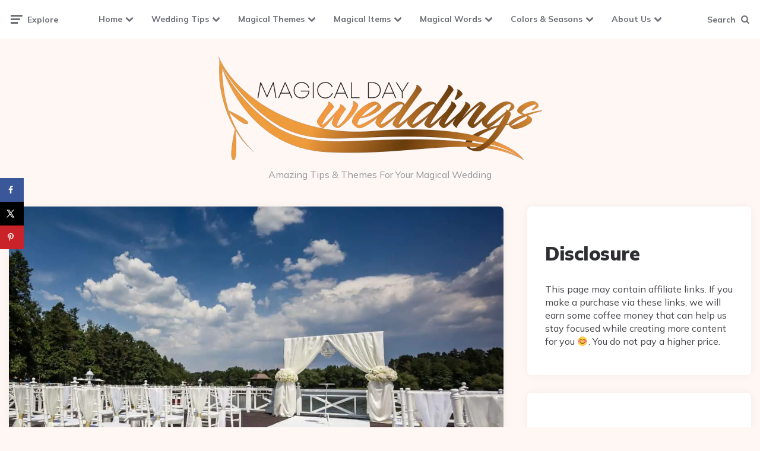

--- FILE ---
content_type: text/html; charset=UTF-8
request_url: https://magicaldayweddings.com/wedding-songs-for-parents-entrance/
body_size: 37262
content:
<!DOCTYPE html><html lang="en-US" prefix="og: https://ogp.me/ns#"><head><meta charset="UTF-8"/>
<script>var __ezHttpConsent={setByCat:function(src,tagType,attributes,category,force,customSetScriptFn=null){var setScript=function(){if(force||window.ezTcfConsent[category]){if(typeof customSetScriptFn==='function'){customSetScriptFn();}else{var scriptElement=document.createElement(tagType);scriptElement.src=src;attributes.forEach(function(attr){for(var key in attr){if(attr.hasOwnProperty(key)){scriptElement.setAttribute(key,attr[key]);}}});var firstScript=document.getElementsByTagName(tagType)[0];firstScript.parentNode.insertBefore(scriptElement,firstScript);}}};if(force||(window.ezTcfConsent&&window.ezTcfConsent.loaded)){setScript();}else if(typeof getEzConsentData==="function"){getEzConsentData().then(function(ezTcfConsent){if(ezTcfConsent&&ezTcfConsent.loaded){setScript();}else{console.error("cannot get ez consent data");force=true;setScript();}});}else{force=true;setScript();console.error("getEzConsentData is not a function");}},};</script>
<script>var ezTcfConsent=window.ezTcfConsent?window.ezTcfConsent:{loaded:false,store_info:false,develop_and_improve_services:false,measure_ad_performance:false,measure_content_performance:false,select_basic_ads:false,create_ad_profile:false,select_personalized_ads:false,create_content_profile:false,select_personalized_content:false,understand_audiences:false,use_limited_data_to_select_content:false,};function getEzConsentData(){return new Promise(function(resolve){document.addEventListener("ezConsentEvent",function(event){var ezTcfConsent=event.detail.ezTcfConsent;resolve(ezTcfConsent);});});}</script>
<script>if(typeof _setEzCookies!=='function'){function _setEzCookies(ezConsentData){var cookies=window.ezCookieQueue;for(var i=0;i<cookies.length;i++){var cookie=cookies[i];if(ezConsentData&&ezConsentData.loaded&&ezConsentData[cookie.tcfCategory]){document.cookie=cookie.name+"="+cookie.value;}}}}
window.ezCookieQueue=window.ezCookieQueue||[];if(typeof addEzCookies!=='function'){function addEzCookies(arr){window.ezCookieQueue=[...window.ezCookieQueue,...arr];}}
addEzCookies([{name:"ezoab_382654",value:"mod128-c; Path=/; Domain=magicaldayweddings.com; Max-Age=7200",tcfCategory:"store_info",isEzoic:"true",},{name:"ezosuibasgeneris-1",value:"9ed07eeb-97c3-4141-6533-547aa990b62f; Path=/; Domain=magicaldayweddings.com; Expires=Sun, 24 Jan 2027 19:32:38 UTC; Secure; SameSite=None",tcfCategory:"understand_audiences",isEzoic:"true",}]);if(window.ezTcfConsent&&window.ezTcfConsent.loaded){_setEzCookies(window.ezTcfConsent);}else if(typeof getEzConsentData==="function"){getEzConsentData().then(function(ezTcfConsent){if(ezTcfConsent&&ezTcfConsent.loaded){_setEzCookies(window.ezTcfConsent);}else{console.error("cannot get ez consent data");_setEzCookies(window.ezTcfConsent);}});}else{console.error("getEzConsentData is not a function");_setEzCookies(window.ezTcfConsent);}</script><script type="text/javascript" data-ezscrex='false' data-cfasync='false'>window._ezaq = Object.assign({"edge_cache_status":13,"edge_response_time":129,"url":"https://magicaldayweddings.com/wedding-songs-for-parents-entrance/"}, typeof window._ezaq !== "undefined" ? window._ezaq : {});</script><script type="text/javascript" data-ezscrex='false' data-cfasync='false'>window._ezaq = Object.assign({"ab_test_id":"mod128-c"}, typeof window._ezaq !== "undefined" ? window._ezaq : {});window.__ez=window.__ez||{};window.__ez.tf={};</script><script type="text/javascript" data-ezscrex='false' data-cfasync='false'>window.ezDisableAds = true;</script>
<script data-ezscrex='false' data-cfasync='false' data-pagespeed-no-defer>var __ez=__ez||{};__ez.stms=Date.now();__ez.evt={};__ez.script={};__ez.ck=__ez.ck||{};__ez.template={};__ez.template.isOrig=true;window.__ezScriptHost="//www.ezojs.com";__ez.queue=__ez.queue||function(){var e=0,i=0,t=[],n=!1,o=[],r=[],s=!0,a=function(e,i,n,o,r,s,a){var l=arguments.length>7&&void 0!==arguments[7]?arguments[7]:window,d=this;this.name=e,this.funcName=i,this.parameters=null===n?null:w(n)?n:[n],this.isBlock=o,this.blockedBy=r,this.deleteWhenComplete=s,this.isError=!1,this.isComplete=!1,this.isInitialized=!1,this.proceedIfError=a,this.fWindow=l,this.isTimeDelay=!1,this.process=function(){f("... func = "+e),d.isInitialized=!0,d.isComplete=!0,f("... func.apply: "+e);var i=d.funcName.split("."),n=null,o=this.fWindow||window;i.length>3||(n=3===i.length?o[i[0]][i[1]][i[2]]:2===i.length?o[i[0]][i[1]]:o[d.funcName]),null!=n&&n.apply(null,this.parameters),!0===d.deleteWhenComplete&&delete t[e],!0===d.isBlock&&(f("----- F'D: "+d.name),m())}},l=function(e,i,t,n,o,r,s){var a=arguments.length>7&&void 0!==arguments[7]?arguments[7]:window,l=this;this.name=e,this.path=i,this.async=o,this.defer=r,this.isBlock=t,this.blockedBy=n,this.isInitialized=!1,this.isError=!1,this.isComplete=!1,this.proceedIfError=s,this.fWindow=a,this.isTimeDelay=!1,this.isPath=function(e){return"/"===e[0]&&"/"!==e[1]},this.getSrc=function(e){return void 0!==window.__ezScriptHost&&this.isPath(e)&&"banger.js"!==this.name?window.__ezScriptHost+e:e},this.process=function(){l.isInitialized=!0,f("... file = "+e);var i=this.fWindow?this.fWindow.document:document,t=i.createElement("script");t.src=this.getSrc(this.path),!0===o?t.async=!0:!0===r&&(t.defer=!0),t.onerror=function(){var e={url:window.location.href,name:l.name,path:l.path,user_agent:window.navigator.userAgent};"undefined"!=typeof _ezaq&&(e.pageview_id=_ezaq.page_view_id);var i=encodeURIComponent(JSON.stringify(e)),t=new XMLHttpRequest;t.open("GET","//g.ezoic.net/ezqlog?d="+i,!0),t.send(),f("----- ERR'D: "+l.name),l.isError=!0,!0===l.isBlock&&m()},t.onreadystatechange=t.onload=function(){var e=t.readyState;f("----- F'D: "+l.name),e&&!/loaded|complete/.test(e)||(l.isComplete=!0,!0===l.isBlock&&m())},i.getElementsByTagName("head")[0].appendChild(t)}},d=function(e,i){this.name=e,this.path="",this.async=!1,this.defer=!1,this.isBlock=!1,this.blockedBy=[],this.isInitialized=!0,this.isError=!1,this.isComplete=i,this.proceedIfError=!1,this.isTimeDelay=!1,this.process=function(){}};function c(e,i,n,s,a,d,c,u,f){var m=new l(e,i,n,s,a,d,c,f);!0===u?o[e]=m:r[e]=m,t[e]=m,h(m)}function h(e){!0!==u(e)&&0!=s&&e.process()}function u(e){if(!0===e.isTimeDelay&&!1===n)return f(e.name+" blocked = TIME DELAY!"),!0;if(w(e.blockedBy))for(var i=0;i<e.blockedBy.length;i++){var o=e.blockedBy[i];if(!1===t.hasOwnProperty(o))return f(e.name+" blocked = "+o),!0;if(!0===e.proceedIfError&&!0===t[o].isError)return!1;if(!1===t[o].isComplete)return f(e.name+" blocked = "+o),!0}return!1}function f(e){var i=window.location.href,t=new RegExp("[?&]ezq=([^&#]*)","i").exec(i);"1"===(t?t[1]:null)&&console.debug(e)}function m(){++e>200||(f("let's go"),p(o),p(r))}function p(e){for(var i in e)if(!1!==e.hasOwnProperty(i)){var t=e[i];!0===t.isComplete||u(t)||!0===t.isInitialized||!0===t.isError?!0===t.isError?f(t.name+": error"):!0===t.isComplete?f(t.name+": complete already"):!0===t.isInitialized&&f(t.name+": initialized already"):t.process()}}function w(e){return"[object Array]"==Object.prototype.toString.call(e)}return window.addEventListener("load",(function(){setTimeout((function(){n=!0,f("TDELAY -----"),m()}),5e3)}),!1),{addFile:c,addFileOnce:function(e,i,n,o,r,s,a,l,d){t[e]||c(e,i,n,o,r,s,a,l,d)},addDelayFile:function(e,i){var n=new l(e,i,!1,[],!1,!1,!0);n.isTimeDelay=!0,f(e+" ...  FILE! TDELAY"),r[e]=n,t[e]=n,h(n)},addFunc:function(e,n,s,l,d,c,u,f,m,p){!0===c&&(e=e+"_"+i++);var w=new a(e,n,s,l,d,u,f,p);!0===m?o[e]=w:r[e]=w,t[e]=w,h(w)},addDelayFunc:function(e,i,n){var o=new a(e,i,n,!1,[],!0,!0);o.isTimeDelay=!0,f(e+" ...  FUNCTION! TDELAY"),r[e]=o,t[e]=o,h(o)},items:t,processAll:m,setallowLoad:function(e){s=e},markLoaded:function(e){if(e&&0!==e.length){if(e in t){var i=t[e];!0===i.isComplete?f(i.name+" "+e+": error loaded duplicate"):(i.isComplete=!0,i.isInitialized=!0)}else t[e]=new d(e,!0);f("markLoaded dummyfile: "+t[e].name)}},logWhatsBlocked:function(){for(var e in t)!1!==t.hasOwnProperty(e)&&u(t[e])}}}();__ez.evt.add=function(e,t,n){e.addEventListener?e.addEventListener(t,n,!1):e.attachEvent?e.attachEvent("on"+t,n):e["on"+t]=n()},__ez.evt.remove=function(e,t,n){e.removeEventListener?e.removeEventListener(t,n,!1):e.detachEvent?e.detachEvent("on"+t,n):delete e["on"+t]};__ez.script.add=function(e){var t=document.createElement("script");t.src=e,t.async=!0,t.type="text/javascript",document.getElementsByTagName("head")[0].appendChild(t)};__ez.dot=__ez.dot||{};__ez.queue.addFileOnce('/detroitchicago/boise.js', '/detroitchicago/boise.js?gcb=195-1&cb=5', true, [], true, false, true, false);__ez.queue.addFileOnce('/parsonsmaize/abilene.js', '/parsonsmaize/abilene.js?gcb=195-1&cb=e80eca0cdb', true, [], true, false, true, false);__ez.queue.addFileOnce('/parsonsmaize/mulvane.js', '/parsonsmaize/mulvane.js?gcb=195-1&cb=e75e48eec0', true, ['/parsonsmaize/abilene.js'], true, false, true, false);__ez.queue.addFileOnce('/detroitchicago/birmingham.js', '/detroitchicago/birmingham.js?gcb=195-1&cb=539c47377c', true, ['/parsonsmaize/abilene.js'], true, false, true, false);</script>
<script data-ezscrex="false" type="text/javascript" data-cfasync="false">window._ezaq = Object.assign({"ad_cache_level":0,"adpicker_placement_cnt":0,"ai_placeholder_cache_level":0,"ai_placeholder_placement_cnt":-1,"article_category":"magical-words","author":"Jodie Messines","domain":"magicaldayweddings.com","domain_id":382654,"ezcache_level":2,"ezcache_skip_code":0,"has_bad_image":0,"has_bad_words":0,"is_sitespeed":0,"lt_cache_level":0,"publish_date":"2022-11-19","response_size":201731,"response_size_orig":195924,"response_time_orig":68,"template_id":5,"url":"https://magicaldayweddings.com/wedding-songs-for-parents-entrance/","word_count":0,"worst_bad_word_level":0}, typeof window._ezaq !== "undefined" ? window._ezaq : {});__ez.queue.markLoaded('ezaqBaseReady');</script>
<script type='text/javascript' data-ezscrex='false' data-cfasync='false'>
window.ezAnalyticsStatic = true;

function analyticsAddScript(script) {
	var ezDynamic = document.createElement('script');
	ezDynamic.type = 'text/javascript';
	ezDynamic.innerHTML = script;
	document.head.appendChild(ezDynamic);
}
function getCookiesWithPrefix() {
    var allCookies = document.cookie.split(';');
    var cookiesWithPrefix = {};

    for (var i = 0; i < allCookies.length; i++) {
        var cookie = allCookies[i].trim();

        for (var j = 0; j < arguments.length; j++) {
            var prefix = arguments[j];
            if (cookie.indexOf(prefix) === 0) {
                var cookieParts = cookie.split('=');
                var cookieName = cookieParts[0];
                var cookieValue = cookieParts.slice(1).join('=');
                cookiesWithPrefix[cookieName] = decodeURIComponent(cookieValue);
                break; // Once matched, no need to check other prefixes
            }
        }
    }

    return cookiesWithPrefix;
}
function productAnalytics() {
	var d = {"pr":[6],"omd5":"f5d0b801850357de9504b296e562dea1","nar":"risk score"};
	d.u = _ezaq.url;
	d.p = _ezaq.page_view_id;
	d.v = _ezaq.visit_uuid;
	d.ab = _ezaq.ab_test_id;
	d.e = JSON.stringify(_ezaq);
	d.ref = document.referrer;
	d.c = getCookiesWithPrefix('active_template', 'ez', 'lp_');
	if(typeof ez_utmParams !== 'undefined') {
		d.utm = ez_utmParams;
	}

	var dataText = JSON.stringify(d);
	var xhr = new XMLHttpRequest();
	xhr.open('POST','/ezais/analytics?cb=1', true);
	xhr.onload = function () {
		if (xhr.status!=200) {
            return;
		}

        if(document.readyState !== 'loading') {
            analyticsAddScript(xhr.response);
            return;
        }

        var eventFunc = function() {
            if(document.readyState === 'loading') {
                return;
            }
            document.removeEventListener('readystatechange', eventFunc, false);
            analyticsAddScript(xhr.response);
        };

        document.addEventListener('readystatechange', eventFunc, false);
	};
	xhr.setRequestHeader('Content-Type','text/plain');
	xhr.send(dataText);
}
__ez.queue.addFunc("productAnalytics", "productAnalytics", null, true, ['ezaqBaseReady'], false, false, false, true);
</script><base href="https://magicaldayweddings.com/wedding-songs-for-parents-entrance/"/>

<meta name="viewport" content="width=device-width, initial-scale=1.0"/>
<link rel="profile" href="http://gmpg.org/xfn/11"/>

<!-- Hubbub v.1.35.1 https://morehubbub.com/ -->
<meta property="og:locale" content="en_US"/>
<meta property="og:type" content="article"/>
<meta property="og:title" content="201 Wedding Songs For The Parents’ Entrance At Your Ceremony"/>
<meta property="og:description" content="During your wedding ceremony preparations, there is likely the prospect of entrance songs, and even though you might have yours picked out, you might be considering having a particular song for your parents, which might"/>
<meta property="og:url" content="https://magicaldayweddings.com/wedding-songs-for-parents-entrance/"/>
<meta property="og:site_name" content="Magical Day Weddings"/>
<meta property="og:updated_time" content="2022-12-10T02:40:46+00:00"/>
<meta property="article:published_time" content="2022-11-19T12:03:02+00:00"/>
<meta property="article:modified_time" content="2022-12-10T02:40:46+00:00"/>
<meta name="twitter:card" content="summary_large_image"/>
<meta name="twitter:title" content="201 Wedding Songs For The Parents’ Entrance At Your Ceremony"/>
<meta name="twitter:description" content="During your wedding ceremony preparations, there is likely the prospect of entrance songs, and even though you might have yours picked out, you might be considering having a particular song for your parents, which might"/>
<meta class="flipboard-article" content="During your wedding ceremony preparations, there is likely the prospect of entrance songs, and even though you might have yours picked out, you might be considering having a particular song for your parents, which might"/>
<meta property="og:image" content="https://magicaldayweddings.com/wp-content/uploads/2022/10/201-Wedding-Songs-For-The-Parents-Entrance-At-Your-Ceremony-.jpg"/>
<meta name="twitter:image" content="https://magicaldayweddings.com/wp-content/uploads/2022/10/201-Wedding-Songs-For-The-Parents-Entrance-At-Your-Ceremony-.jpg"/>
<meta property="og:image:width" content="1200"/>
<meta property="og:image:height" content="800"/>
<!-- Hubbub v.1.35.1 https://morehubbub.com/ -->

<!-- Search Engine Optimization by Rank Math - https://rankmath.com/ -->
<title>201 Wedding Songs For The Parents’ Entrance At Your Ceremony - Magical Day Weddings</title>
<meta name="description" content="Parents&#39; entrance songs can be hard to choose, and you want to show how much you appreciate them. Find out the best song for their entrance."/>
<meta name="robots" content="follow, index, max-snippet:-1, max-video-preview:-1, max-image-preview:large"/>
<link rel="canonical" href="https://magicaldayweddings.com/wedding-songs-for-parents-entrance/"/>
<meta property="og:locale" content="en_US"/>
<meta property="og:type" content="article"/>
<meta property="og:title" content="201 Wedding Songs For The Parents’ Entrance At Your Ceremony - Magical Day Weddings"/>
<meta property="og:description" content="Parents&#39; entrance songs can be hard to choose, and you want to show how much you appreciate them. Find out the best song for their entrance."/>
<meta property="og:url" content="https://magicaldayweddings.com/wedding-songs-for-parents-entrance/"/>
<meta property="og:site_name" content="Magical Day Weddings"/>
<meta property="article:tag" content="Ceremony"/>
<meta property="article:tag" content="Songs"/>
<meta property="article:section" content="Magical Words"/>
<meta property="og:updated_time" content="2022-12-10T02:40:46+00:00"/>
<meta property="og:image" content="https://magicaldayweddings.com/wp-content/uploads/2022/10/201-Wedding-Songs-For-The-Parents-Entrance-At-Your-Ceremony-.jpg"/>
<meta property="og:image:secure_url" content="https://magicaldayweddings.com/wp-content/uploads/2022/10/201-Wedding-Songs-For-The-Parents-Entrance-At-Your-Ceremony-.jpg"/>
<meta property="og:image:width" content="1200"/>
<meta property="og:image:height" content="800"/>
<meta property="og:image:alt" content="201 Wedding Songs For The Parents’ Entrance At Your Ceremony"/>
<meta property="og:image:type" content="image/jpeg"/>
<meta property="article:published_time" content="2022-11-19T12:03:02+00:00"/>
<meta property="article:modified_time" content="2022-12-10T02:40:46+00:00"/>
<meta name="twitter:card" content="summary_large_image"/>
<meta name="twitter:title" content="201 Wedding Songs For The Parents’ Entrance At Your Ceremony - Magical Day Weddings"/>
<meta name="twitter:description" content="Parents&#39; entrance songs can be hard to choose, and you want to show how much you appreciate them. Find out the best song for their entrance."/>
<meta name="twitter:image" content="https://magicaldayweddings.com/wp-content/uploads/2022/10/201-Wedding-Songs-For-The-Parents-Entrance-At-Your-Ceremony-.jpg"/>
<meta name="twitter:label1" content="Written by"/>
<meta name="twitter:data1" content="Jodie Messines"/>
<meta name="twitter:label2" content="Time to read"/>
<meta name="twitter:data2" content="14 minutes"/>
<script type="application/ld+json" class="rank-math-schema">{"@context":"https://schema.org","@graph":[{"@type":["Person","Organization"],"@id":"https://magicaldayweddings.com/#person","name":"Magical Day Weddings","logo":{"@type":"ImageObject","@id":"https://magicaldayweddings.com/#logo","url":"https://magicaldayweddings.com/wp-content/uploads/2022/04/magicaldayweddingslogo.png","contentUrl":"https://magicaldayweddings.com/wp-content/uploads/2022/04/magicaldayweddingslogo.png","caption":"Magical Day Weddings","inLanguage":"en-US","width":"1090","height":"350"},"image":{"@type":"ImageObject","@id":"https://magicaldayweddings.com/#logo","url":"https://magicaldayweddings.com/wp-content/uploads/2022/04/magicaldayweddingslogo.png","contentUrl":"https://magicaldayweddings.com/wp-content/uploads/2022/04/magicaldayweddingslogo.png","caption":"Magical Day Weddings","inLanguage":"en-US","width":"1090","height":"350"}},{"@type":"WebSite","@id":"https://magicaldayweddings.com/#website","url":"https://magicaldayweddings.com","name":"Magical Day Weddings","publisher":{"@id":"https://magicaldayweddings.com/#person"},"inLanguage":"en-US"},{"@type":"ImageObject","@id":"https://magicaldayweddings.com/wp-content/uploads/2022/10/201-Wedding-Songs-For-The-Parents-Entrance-At-Your-Ceremony-.jpg","url":"https://magicaldayweddings.com/wp-content/uploads/2022/10/201-Wedding-Songs-For-The-Parents-Entrance-At-Your-Ceremony-.jpg","width":"1200","height":"800","caption":"201 Wedding Songs For The Parents\u2019 Entrance At Your Ceremony","inLanguage":"en-US"},{"@type":"BreadcrumbList","@id":"https://magicaldayweddings.com/wedding-songs-for-parents-entrance/#breadcrumb","itemListElement":[{"@type":"ListItem","position":"1","item":{"@id":"https://magicaldayweddings.com","name":"Home"}},{"@type":"ListItem","position":"2","item":{"@id":"https://magicaldayweddings.com/wedding-songs-for-parents-entrance/","name":"201 Wedding Songs For The Parents\u2019 Entrance At Your Ceremony"}}]},{"@type":"WebPage","@id":"https://magicaldayweddings.com/wedding-songs-for-parents-entrance/#webpage","url":"https://magicaldayweddings.com/wedding-songs-for-parents-entrance/","name":"201 Wedding Songs For The Parents\u2019 Entrance At Your Ceremony - Magical Day Weddings","datePublished":"2022-11-19T12:03:02+00:00","dateModified":"2022-12-10T02:40:46+00:00","isPartOf":{"@id":"https://magicaldayweddings.com/#website"},"primaryImageOfPage":{"@id":"https://magicaldayweddings.com/wp-content/uploads/2022/10/201-Wedding-Songs-For-The-Parents-Entrance-At-Your-Ceremony-.jpg"},"inLanguage":"en-US","breadcrumb":{"@id":"https://magicaldayweddings.com/wedding-songs-for-parents-entrance/#breadcrumb"}},{"@type":"Person","@id":"https://magicaldayweddings.com/author/contactmagicaldayweddings-com/","name":"Jodie Messines","url":"https://magicaldayweddings.com/author/contactmagicaldayweddings-com/","image":{"@type":"ImageObject","@id":"https://secure.gravatar.com/avatar/cfc883198b88ac57591974b2bdf537044aee7242f87fc488d22d53bb8f6c2e49?s=96&amp;d=mm&amp;r=g","url":"https://secure.gravatar.com/avatar/cfc883198b88ac57591974b2bdf537044aee7242f87fc488d22d53bb8f6c2e49?s=96&amp;d=mm&amp;r=g","caption":"Jodie Messines","inLanguage":"en-US"},"sameAs":["https://magicaldayweddings.com/","https://www.pinterest.com/magicaldayweddings/"]},{"@type":"BlogPosting","headline":"201 Wedding Songs For The Parents\u2019 Entrance At Your Ceremony - Magical Day Weddings","datePublished":"2022-11-19T12:03:02+00:00","dateModified":"2022-12-10T02:40:46+00:00","author":{"@id":"https://magicaldayweddings.com/author/contactmagicaldayweddings-com/","name":"Jodie Messines"},"publisher":{"@id":"https://magicaldayweddings.com/#person"},"description":"Parents&#039; entrance songs can be hard to choose, and you want to show how much you appreciate them. Find out the best song for their entrance.","name":"201 Wedding Songs For The Parents\u2019 Entrance At Your Ceremony - Magical Day Weddings","@id":"https://magicaldayweddings.com/wedding-songs-for-parents-entrance/#richSnippet","isPartOf":{"@id":"https://magicaldayweddings.com/wedding-songs-for-parents-entrance/#webpage"},"image":{"@id":"https://magicaldayweddings.com/wp-content/uploads/2022/10/201-Wedding-Songs-For-The-Parents-Entrance-At-Your-Ceremony-.jpg"},"inLanguage":"en-US","mainEntityOfPage":{"@id":"https://magicaldayweddings.com/wedding-songs-for-parents-entrance/#webpage"}}]}</script>
<!-- /Rank Math WordPress SEO plugin -->

<link rel="dns-prefetch" href="//fonts.googleapis.com"/>
<link rel="alternate" title="oEmbed (JSON)" type="application/json+oembed" href="https://magicaldayweddings.com/wp-json/oembed/1.0/embed?url=https%3A%2F%2Fmagicaldayweddings.com%2Fwedding-songs-for-parents-entrance%2F"/>
<link rel="alternate" title="oEmbed (XML)" type="text/xml+oembed" href="https://magicaldayweddings.com/wp-json/oembed/1.0/embed?url=https%3A%2F%2Fmagicaldayweddings.com%2Fwedding-songs-for-parents-entrance%2F&amp;format=xml"/>
<style id="wp-img-auto-sizes-contain-inline-css">
img:is([sizes=auto i],[sizes^="auto," i]){contain-intrinsic-size:3000px 1500px}
/*# sourceURL=wp-img-auto-sizes-contain-inline-css */
</style>
<style id="wp-emoji-styles-inline-css">

	img.wp-smiley, img.emoji {
		display: inline !important;
		border: none !important;
		box-shadow: none !important;
		height: 1em !important;
		width: 1em !important;
		margin: 0 0.07em !important;
		vertical-align: -0.1em !important;
		background: none !important;
		padding: 0 !important;
	}
/*# sourceURL=wp-emoji-styles-inline-css */
</style>
<style id="wp-block-library-inline-css">
:root{--wp-block-synced-color:#7a00df;--wp-block-synced-color--rgb:122,0,223;--wp-bound-block-color:var(--wp-block-synced-color);--wp-editor-canvas-background:#ddd;--wp-admin-theme-color:#007cba;--wp-admin-theme-color--rgb:0,124,186;--wp-admin-theme-color-darker-10:#006ba1;--wp-admin-theme-color-darker-10--rgb:0,107,160.5;--wp-admin-theme-color-darker-20:#005a87;--wp-admin-theme-color-darker-20--rgb:0,90,135;--wp-admin-border-width-focus:2px}@media (min-resolution:192dpi){:root{--wp-admin-border-width-focus:1.5px}}.wp-element-button{cursor:pointer}:root .has-very-light-gray-background-color{background-color:#eee}:root .has-very-dark-gray-background-color{background-color:#313131}:root .has-very-light-gray-color{color:#eee}:root .has-very-dark-gray-color{color:#313131}:root .has-vivid-green-cyan-to-vivid-cyan-blue-gradient-background{background:linear-gradient(135deg,#00d084,#0693e3)}:root .has-purple-crush-gradient-background{background:linear-gradient(135deg,#34e2e4,#4721fb 50%,#ab1dfe)}:root .has-hazy-dawn-gradient-background{background:linear-gradient(135deg,#faaca8,#dad0ec)}:root .has-subdued-olive-gradient-background{background:linear-gradient(135deg,#fafae1,#67a671)}:root .has-atomic-cream-gradient-background{background:linear-gradient(135deg,#fdd79a,#004a59)}:root .has-nightshade-gradient-background{background:linear-gradient(135deg,#330968,#31cdcf)}:root .has-midnight-gradient-background{background:linear-gradient(135deg,#020381,#2874fc)}:root{--wp--preset--font-size--normal:16px;--wp--preset--font-size--huge:42px}.has-regular-font-size{font-size:1em}.has-larger-font-size{font-size:2.625em}.has-normal-font-size{font-size:var(--wp--preset--font-size--normal)}.has-huge-font-size{font-size:var(--wp--preset--font-size--huge)}.has-text-align-center{text-align:center}.has-text-align-left{text-align:left}.has-text-align-right{text-align:right}.has-fit-text{white-space:nowrap!important}#end-resizable-editor-section{display:none}.aligncenter{clear:both}.items-justified-left{justify-content:flex-start}.items-justified-center{justify-content:center}.items-justified-right{justify-content:flex-end}.items-justified-space-between{justify-content:space-between}.screen-reader-text{border:0;clip-path:inset(50%);height:1px;margin:-1px;overflow:hidden;padding:0;position:absolute;width:1px;word-wrap:normal!important}.screen-reader-text:focus{background-color:#ddd;clip-path:none;color:#444;display:block;font-size:1em;height:auto;left:5px;line-height:normal;padding:15px 23px 14px;text-decoration:none;top:5px;width:auto;z-index:100000}html :where(.has-border-color){border-style:solid}html :where([style*=border-top-color]){border-top-style:solid}html :where([style*=border-right-color]){border-right-style:solid}html :where([style*=border-bottom-color]){border-bottom-style:solid}html :where([style*=border-left-color]){border-left-style:solid}html :where([style*=border-width]){border-style:solid}html :where([style*=border-top-width]){border-top-style:solid}html :where([style*=border-right-width]){border-right-style:solid}html :where([style*=border-bottom-width]){border-bottom-style:solid}html :where([style*=border-left-width]){border-left-style:solid}html :where(img[class*=wp-image-]){height:auto;max-width:100%}:where(figure){margin:0 0 1em}html :where(.is-position-sticky){--wp-admin--admin-bar--position-offset:var(--wp-admin--admin-bar--height,0px)}@media screen and (max-width:600px){html :where(.is-position-sticky){--wp-admin--admin-bar--position-offset:0px}}

/*# sourceURL=wp-block-library-inline-css */
</style><style id="wp-block-search-inline-css">
.wp-block-search__button{margin-left:10px;word-break:normal}.wp-block-search__button.has-icon{line-height:0}.wp-block-search__button svg{height:1.25em;min-height:24px;min-width:24px;width:1.25em;fill:currentColor;vertical-align:text-bottom}:where(.wp-block-search__button){border:1px solid #ccc;padding:6px 10px}.wp-block-search__inside-wrapper{display:flex;flex:auto;flex-wrap:nowrap;max-width:100%}.wp-block-search__label{width:100%}.wp-block-search.wp-block-search__button-only .wp-block-search__button{box-sizing:border-box;display:flex;flex-shrink:0;justify-content:center;margin-left:0;max-width:100%}.wp-block-search.wp-block-search__button-only .wp-block-search__inside-wrapper{min-width:0!important;transition-property:width}.wp-block-search.wp-block-search__button-only .wp-block-search__input{flex-basis:100%;transition-duration:.3s}.wp-block-search.wp-block-search__button-only.wp-block-search__searchfield-hidden,.wp-block-search.wp-block-search__button-only.wp-block-search__searchfield-hidden .wp-block-search__inside-wrapper{overflow:hidden}.wp-block-search.wp-block-search__button-only.wp-block-search__searchfield-hidden .wp-block-search__input{border-left-width:0!important;border-right-width:0!important;flex-basis:0;flex-grow:0;margin:0;min-width:0!important;padding-left:0!important;padding-right:0!important;width:0!important}:where(.wp-block-search__input){appearance:none;border:1px solid #949494;flex-grow:1;font-family:inherit;font-size:inherit;font-style:inherit;font-weight:inherit;letter-spacing:inherit;line-height:inherit;margin-left:0;margin-right:0;min-width:3rem;padding:8px;text-decoration:unset!important;text-transform:inherit}:where(.wp-block-search__button-inside .wp-block-search__inside-wrapper){background-color:#fff;border:1px solid #949494;box-sizing:border-box;padding:4px}:where(.wp-block-search__button-inside .wp-block-search__inside-wrapper) .wp-block-search__input{border:none;border-radius:0;padding:0 4px}:where(.wp-block-search__button-inside .wp-block-search__inside-wrapper) .wp-block-search__input:focus{outline:none}:where(.wp-block-search__button-inside .wp-block-search__inside-wrapper) :where(.wp-block-search__button){padding:4px 8px}.wp-block-search.aligncenter .wp-block-search__inside-wrapper{margin:auto}.wp-block[data-align=right] .wp-block-search.wp-block-search__button-only .wp-block-search__inside-wrapper{float:right}
/*# sourceURL=https://magicaldayweddings.com/wp-includes/blocks/search/style.min.css */
</style>
<style id="wp-block-tag-cloud-inline-css">
.wp-block-tag-cloud{box-sizing:border-box}.wp-block-tag-cloud.aligncenter{justify-content:center;text-align:center}.wp-block-tag-cloud a{display:inline-block;margin-right:5px}.wp-block-tag-cloud span{display:inline-block;margin-left:5px;text-decoration:none}:root :where(.wp-block-tag-cloud.is-style-outline){display:flex;flex-wrap:wrap;gap:1ch}:root :where(.wp-block-tag-cloud.is-style-outline a){border:1px solid;font-size:unset!important;margin-right:0;padding:1ch 2ch;text-decoration:none!important}
/*# sourceURL=https://magicaldayweddings.com/wp-includes/blocks/tag-cloud/style.min.css */
</style>
<style id="wp-block-group-inline-css">
.wp-block-group{box-sizing:border-box}:where(.wp-block-group.wp-block-group-is-layout-constrained){position:relative}
/*# sourceURL=https://magicaldayweddings.com/wp-includes/blocks/group/style.min.css */
</style>
<style id="global-styles-inline-css">
:root{--wp--preset--aspect-ratio--square: 1;--wp--preset--aspect-ratio--4-3: 4/3;--wp--preset--aspect-ratio--3-4: 3/4;--wp--preset--aspect-ratio--3-2: 3/2;--wp--preset--aspect-ratio--2-3: 2/3;--wp--preset--aspect-ratio--16-9: 16/9;--wp--preset--aspect-ratio--9-16: 9/16;--wp--preset--color--black: #000000;--wp--preset--color--cyan-bluish-gray: #abb8c3;--wp--preset--color--white: #ffffff;--wp--preset--color--pale-pink: #f78da7;--wp--preset--color--vivid-red: #cf2e2e;--wp--preset--color--luminous-vivid-orange: #ff6900;--wp--preset--color--luminous-vivid-amber: #fcb900;--wp--preset--color--light-green-cyan: #7bdcb5;--wp--preset--color--vivid-green-cyan: #00d084;--wp--preset--color--pale-cyan-blue: #8ed1fc;--wp--preset--color--vivid-cyan-blue: #0693e3;--wp--preset--color--vivid-purple: #9b51e0;--wp--preset--color--theme-color-one: #6c5b7b;--wp--preset--color--theme-color-two: #f67280;--wp--preset--color--theme-color-three: #f8b195;--wp--preset--color--theme-color-four: #c06c84;--wp--preset--color--theme-color-five: #355c7d;--wp--preset--color--very-dark-grey: #2e2f33;--wp--preset--color--dark-grey: #45464b;--wp--preset--color--medium-grey: #94979e;--wp--preset--color--light-grey: #D3D3D3;--wp--preset--gradient--vivid-cyan-blue-to-vivid-purple: linear-gradient(135deg,rgb(6,147,227) 0%,rgb(155,81,224) 100%);--wp--preset--gradient--light-green-cyan-to-vivid-green-cyan: linear-gradient(135deg,rgb(122,220,180) 0%,rgb(0,208,130) 100%);--wp--preset--gradient--luminous-vivid-amber-to-luminous-vivid-orange: linear-gradient(135deg,rgb(252,185,0) 0%,rgb(255,105,0) 100%);--wp--preset--gradient--luminous-vivid-orange-to-vivid-red: linear-gradient(135deg,rgb(255,105,0) 0%,rgb(207,46,46) 100%);--wp--preset--gradient--very-light-gray-to-cyan-bluish-gray: linear-gradient(135deg,rgb(238,238,238) 0%,rgb(169,184,195) 100%);--wp--preset--gradient--cool-to-warm-spectrum: linear-gradient(135deg,rgb(74,234,220) 0%,rgb(151,120,209) 20%,rgb(207,42,186) 40%,rgb(238,44,130) 60%,rgb(251,105,98) 80%,rgb(254,248,76) 100%);--wp--preset--gradient--blush-light-purple: linear-gradient(135deg,rgb(255,206,236) 0%,rgb(152,150,240) 100%);--wp--preset--gradient--blush-bordeaux: linear-gradient(135deg,rgb(254,205,165) 0%,rgb(254,45,45) 50%,rgb(107,0,62) 100%);--wp--preset--gradient--luminous-dusk: linear-gradient(135deg,rgb(255,203,112) 0%,rgb(199,81,192) 50%,rgb(65,88,208) 100%);--wp--preset--gradient--pale-ocean: linear-gradient(135deg,rgb(255,245,203) 0%,rgb(182,227,212) 50%,rgb(51,167,181) 100%);--wp--preset--gradient--electric-grass: linear-gradient(135deg,rgb(202,248,128) 0%,rgb(113,206,126) 100%);--wp--preset--gradient--midnight: linear-gradient(135deg,rgb(2,3,129) 0%,rgb(40,116,252) 100%);--wp--preset--font-size--small: 13px;--wp--preset--font-size--medium: 20px;--wp--preset--font-size--large: 36px;--wp--preset--font-size--x-large: 42px;--wp--preset--spacing--20: 0.44rem;--wp--preset--spacing--30: 0.67rem;--wp--preset--spacing--40: 1rem;--wp--preset--spacing--50: 1.5rem;--wp--preset--spacing--60: 2.25rem;--wp--preset--spacing--70: 3.38rem;--wp--preset--spacing--80: 5.06rem;--wp--preset--shadow--natural: 6px 6px 9px rgba(0, 0, 0, 0.2);--wp--preset--shadow--deep: 12px 12px 50px rgba(0, 0, 0, 0.4);--wp--preset--shadow--sharp: 6px 6px 0px rgba(0, 0, 0, 0.2);--wp--preset--shadow--outlined: 6px 6px 0px -3px rgb(255, 255, 255), 6px 6px rgb(0, 0, 0);--wp--preset--shadow--crisp: 6px 6px 0px rgb(0, 0, 0);}:where(.is-layout-flex){gap: 0.5em;}:where(.is-layout-grid){gap: 0.5em;}body .is-layout-flex{display: flex;}.is-layout-flex{flex-wrap: wrap;align-items: center;}.is-layout-flex > :is(*, div){margin: 0;}body .is-layout-grid{display: grid;}.is-layout-grid > :is(*, div){margin: 0;}:where(.wp-block-columns.is-layout-flex){gap: 2em;}:where(.wp-block-columns.is-layout-grid){gap: 2em;}:where(.wp-block-post-template.is-layout-flex){gap: 1.25em;}:where(.wp-block-post-template.is-layout-grid){gap: 1.25em;}.has-black-color{color: var(--wp--preset--color--black) !important;}.has-cyan-bluish-gray-color{color: var(--wp--preset--color--cyan-bluish-gray) !important;}.has-white-color{color: var(--wp--preset--color--white) !important;}.has-pale-pink-color{color: var(--wp--preset--color--pale-pink) !important;}.has-vivid-red-color{color: var(--wp--preset--color--vivid-red) !important;}.has-luminous-vivid-orange-color{color: var(--wp--preset--color--luminous-vivid-orange) !important;}.has-luminous-vivid-amber-color{color: var(--wp--preset--color--luminous-vivid-amber) !important;}.has-light-green-cyan-color{color: var(--wp--preset--color--light-green-cyan) !important;}.has-vivid-green-cyan-color{color: var(--wp--preset--color--vivid-green-cyan) !important;}.has-pale-cyan-blue-color{color: var(--wp--preset--color--pale-cyan-blue) !important;}.has-vivid-cyan-blue-color{color: var(--wp--preset--color--vivid-cyan-blue) !important;}.has-vivid-purple-color{color: var(--wp--preset--color--vivid-purple) !important;}.has-black-background-color{background-color: var(--wp--preset--color--black) !important;}.has-cyan-bluish-gray-background-color{background-color: var(--wp--preset--color--cyan-bluish-gray) !important;}.has-white-background-color{background-color: var(--wp--preset--color--white) !important;}.has-pale-pink-background-color{background-color: var(--wp--preset--color--pale-pink) !important;}.has-vivid-red-background-color{background-color: var(--wp--preset--color--vivid-red) !important;}.has-luminous-vivid-orange-background-color{background-color: var(--wp--preset--color--luminous-vivid-orange) !important;}.has-luminous-vivid-amber-background-color{background-color: var(--wp--preset--color--luminous-vivid-amber) !important;}.has-light-green-cyan-background-color{background-color: var(--wp--preset--color--light-green-cyan) !important;}.has-vivid-green-cyan-background-color{background-color: var(--wp--preset--color--vivid-green-cyan) !important;}.has-pale-cyan-blue-background-color{background-color: var(--wp--preset--color--pale-cyan-blue) !important;}.has-vivid-cyan-blue-background-color{background-color: var(--wp--preset--color--vivid-cyan-blue) !important;}.has-vivid-purple-background-color{background-color: var(--wp--preset--color--vivid-purple) !important;}.has-black-border-color{border-color: var(--wp--preset--color--black) !important;}.has-cyan-bluish-gray-border-color{border-color: var(--wp--preset--color--cyan-bluish-gray) !important;}.has-white-border-color{border-color: var(--wp--preset--color--white) !important;}.has-pale-pink-border-color{border-color: var(--wp--preset--color--pale-pink) !important;}.has-vivid-red-border-color{border-color: var(--wp--preset--color--vivid-red) !important;}.has-luminous-vivid-orange-border-color{border-color: var(--wp--preset--color--luminous-vivid-orange) !important;}.has-luminous-vivid-amber-border-color{border-color: var(--wp--preset--color--luminous-vivid-amber) !important;}.has-light-green-cyan-border-color{border-color: var(--wp--preset--color--light-green-cyan) !important;}.has-vivid-green-cyan-border-color{border-color: var(--wp--preset--color--vivid-green-cyan) !important;}.has-pale-cyan-blue-border-color{border-color: var(--wp--preset--color--pale-cyan-blue) !important;}.has-vivid-cyan-blue-border-color{border-color: var(--wp--preset--color--vivid-cyan-blue) !important;}.has-vivid-purple-border-color{border-color: var(--wp--preset--color--vivid-purple) !important;}.has-vivid-cyan-blue-to-vivid-purple-gradient-background{background: var(--wp--preset--gradient--vivid-cyan-blue-to-vivid-purple) !important;}.has-light-green-cyan-to-vivid-green-cyan-gradient-background{background: var(--wp--preset--gradient--light-green-cyan-to-vivid-green-cyan) !important;}.has-luminous-vivid-amber-to-luminous-vivid-orange-gradient-background{background: var(--wp--preset--gradient--luminous-vivid-amber-to-luminous-vivid-orange) !important;}.has-luminous-vivid-orange-to-vivid-red-gradient-background{background: var(--wp--preset--gradient--luminous-vivid-orange-to-vivid-red) !important;}.has-very-light-gray-to-cyan-bluish-gray-gradient-background{background: var(--wp--preset--gradient--very-light-gray-to-cyan-bluish-gray) !important;}.has-cool-to-warm-spectrum-gradient-background{background: var(--wp--preset--gradient--cool-to-warm-spectrum) !important;}.has-blush-light-purple-gradient-background{background: var(--wp--preset--gradient--blush-light-purple) !important;}.has-blush-bordeaux-gradient-background{background: var(--wp--preset--gradient--blush-bordeaux) !important;}.has-luminous-dusk-gradient-background{background: var(--wp--preset--gradient--luminous-dusk) !important;}.has-pale-ocean-gradient-background{background: var(--wp--preset--gradient--pale-ocean) !important;}.has-electric-grass-gradient-background{background: var(--wp--preset--gradient--electric-grass) !important;}.has-midnight-gradient-background{background: var(--wp--preset--gradient--midnight) !important;}.has-small-font-size{font-size: var(--wp--preset--font-size--small) !important;}.has-medium-font-size{font-size: var(--wp--preset--font-size--medium) !important;}.has-large-font-size{font-size: var(--wp--preset--font-size--large) !important;}.has-x-large-font-size{font-size: var(--wp--preset--font-size--x-large) !important;}
/*# sourceURL=global-styles-inline-css */
</style>

<style id="classic-theme-styles-inline-css">
/*! This file is auto-generated */
.wp-block-button__link{color:#fff;background-color:#32373c;border-radius:9999px;box-shadow:none;text-decoration:none;padding:calc(.667em + 2px) calc(1.333em + 2px);font-size:1.125em}.wp-block-file__button{background:#32373c;color:#fff;text-decoration:none}
/*# sourceURL=/wp-includes/css/classic-themes.min.css */
</style>
<link rel="stylesheet" id="fontello-css" href="https://magicaldayweddings.com/wp-content/themes/ruki/css/fontello/css/fontello.css" media="all"/>
<link rel="stylesheet" id="ruki-google-font-mulish-css" href="https://fonts.googleapis.com/css2?family=Mulish:ital,wght@0,400;0,500;0,600;0,700;0,800;0,900;1,400;1,600;1,700;1,800;1,900&amp;display=swap" media="all"/>
<link rel="stylesheet" id="ruki-reset-css" href="https://magicaldayweddings.com/wp-content/themes/ruki/css/normalize.css?ver=1.0.0" media="all"/>
<link rel="stylesheet" id="ruki-style-css" href="https://magicaldayweddings.com/wp-content/themes/ruki/style.css?ver=1.2.7" media="all"/>
<link rel="stylesheet" id="ruki-gutenberg-css" href="https://magicaldayweddings.com/wp-content/themes/ruki/css/gutenberg.css?ver=1.0.2" media="all"/>
<style id="wp-block-paragraph-inline-css">
.is-small-text{font-size:.875em}.is-regular-text{font-size:1em}.is-large-text{font-size:2.25em}.is-larger-text{font-size:3em}.has-drop-cap:not(:focus):first-letter{float:left;font-size:8.4em;font-style:normal;font-weight:100;line-height:.68;margin:.05em .1em 0 0;text-transform:uppercase}body.rtl .has-drop-cap:not(:focus):first-letter{float:none;margin-left:.1em}p.has-drop-cap.has-background{overflow:hidden}:root :where(p.has-background){padding:1.25em 2.375em}:where(p.has-text-color:not(.has-link-color)) a{color:inherit}p.has-text-align-left[style*="writing-mode:vertical-lr"],p.has-text-align-right[style*="writing-mode:vertical-rl"]{rotate:180deg}
/*# sourceURL=https://magicaldayweddings.com/wp-includes/blocks/paragraph/style.min.css */
</style>
<style id="wp-block-heading-inline-css">
h1:where(.wp-block-heading).has-background,h2:where(.wp-block-heading).has-background,h3:where(.wp-block-heading).has-background,h4:where(.wp-block-heading).has-background,h5:where(.wp-block-heading).has-background,h6:where(.wp-block-heading).has-background{padding:1.25em 2.375em}h1.has-text-align-left[style*=writing-mode]:where([style*=vertical-lr]),h1.has-text-align-right[style*=writing-mode]:where([style*=vertical-rl]),h2.has-text-align-left[style*=writing-mode]:where([style*=vertical-lr]),h2.has-text-align-right[style*=writing-mode]:where([style*=vertical-rl]),h3.has-text-align-left[style*=writing-mode]:where([style*=vertical-lr]),h3.has-text-align-right[style*=writing-mode]:where([style*=vertical-rl]),h4.has-text-align-left[style*=writing-mode]:where([style*=vertical-lr]),h4.has-text-align-right[style*=writing-mode]:where([style*=vertical-rl]),h5.has-text-align-left[style*=writing-mode]:where([style*=vertical-lr]),h5.has-text-align-right[style*=writing-mode]:where([style*=vertical-rl]),h6.has-text-align-left[style*=writing-mode]:where([style*=vertical-lr]),h6.has-text-align-right[style*=writing-mode]:where([style*=vertical-rl]){rotate:180deg}
/*# sourceURL=https://magicaldayweddings.com/wp-includes/blocks/heading/style.min.css */
</style>
<style id="wp-block-list-inline-css">
ol,ul{box-sizing:border-box}:root :where(.wp-block-list.has-background){padding:1.25em 2.375em}
/*# sourceURL=https://magicaldayweddings.com/wp-includes/blocks/list/style.min.css */
</style>
<style id="wp-block-image-inline-css">
.wp-block-image>a,.wp-block-image>figure>a{display:inline-block}.wp-block-image img{box-sizing:border-box;height:auto;max-width:100%;vertical-align:bottom}@media not (prefers-reduced-motion){.wp-block-image img.hide{visibility:hidden}.wp-block-image img.show{animation:show-content-image .4s}}.wp-block-image[style*=border-radius] img,.wp-block-image[style*=border-radius]>a{border-radius:inherit}.wp-block-image.has-custom-border img{box-sizing:border-box}.wp-block-image.aligncenter{text-align:center}.wp-block-image.alignfull>a,.wp-block-image.alignwide>a{width:100%}.wp-block-image.alignfull img,.wp-block-image.alignwide img{height:auto;width:100%}.wp-block-image .aligncenter,.wp-block-image .alignleft,.wp-block-image .alignright,.wp-block-image.aligncenter,.wp-block-image.alignleft,.wp-block-image.alignright{display:table}.wp-block-image .aligncenter>figcaption,.wp-block-image .alignleft>figcaption,.wp-block-image .alignright>figcaption,.wp-block-image.aligncenter>figcaption,.wp-block-image.alignleft>figcaption,.wp-block-image.alignright>figcaption{caption-side:bottom;display:table-caption}.wp-block-image .alignleft{float:left;margin:.5em 1em .5em 0}.wp-block-image .alignright{float:right;margin:.5em 0 .5em 1em}.wp-block-image .aligncenter{margin-left:auto;margin-right:auto}.wp-block-image :where(figcaption){margin-bottom:1em;margin-top:.5em}.wp-block-image.is-style-circle-mask img{border-radius:9999px}@supports ((-webkit-mask-image:none) or (mask-image:none)) or (-webkit-mask-image:none){.wp-block-image.is-style-circle-mask img{border-radius:0;-webkit-mask-image:url('data:image/svg+xml;utf8,<svg viewBox="0 0 100 100" xmlns="http://www.w3.org/2000/svg"><circle cx="50" cy="50" r="50"/></svg>');mask-image:url('data:image/svg+xml;utf8,<svg viewBox="0 0 100 100" xmlns="http://www.w3.org/2000/svg"><circle cx="50" cy="50" r="50"/></svg>');mask-mode:alpha;-webkit-mask-position:center;mask-position:center;-webkit-mask-repeat:no-repeat;mask-repeat:no-repeat;-webkit-mask-size:contain;mask-size:contain}}:root :where(.wp-block-image.is-style-rounded img,.wp-block-image .is-style-rounded img){border-radius:9999px}.wp-block-image figure{margin:0}.wp-lightbox-container{display:flex;flex-direction:column;position:relative}.wp-lightbox-container img{cursor:zoom-in}.wp-lightbox-container img:hover+button{opacity:1}.wp-lightbox-container button{align-items:center;backdrop-filter:blur(16px) saturate(180%);background-color:#5a5a5a40;border:none;border-radius:4px;cursor:zoom-in;display:flex;height:20px;justify-content:center;opacity:0;padding:0;position:absolute;right:16px;text-align:center;top:16px;width:20px;z-index:100}@media not (prefers-reduced-motion){.wp-lightbox-container button{transition:opacity .2s ease}}.wp-lightbox-container button:focus-visible{outline:3px auto #5a5a5a40;outline:3px auto -webkit-focus-ring-color;outline-offset:3px}.wp-lightbox-container button:hover{cursor:pointer;opacity:1}.wp-lightbox-container button:focus{opacity:1}.wp-lightbox-container button:focus,.wp-lightbox-container button:hover,.wp-lightbox-container button:not(:hover):not(:active):not(.has-background){background-color:#5a5a5a40;border:none}.wp-lightbox-overlay{box-sizing:border-box;cursor:zoom-out;height:100vh;left:0;overflow:hidden;position:fixed;top:0;visibility:hidden;width:100%;z-index:100000}.wp-lightbox-overlay .close-button{align-items:center;cursor:pointer;display:flex;justify-content:center;min-height:40px;min-width:40px;padding:0;position:absolute;right:calc(env(safe-area-inset-right) + 16px);top:calc(env(safe-area-inset-top) + 16px);z-index:5000000}.wp-lightbox-overlay .close-button:focus,.wp-lightbox-overlay .close-button:hover,.wp-lightbox-overlay .close-button:not(:hover):not(:active):not(.has-background){background:none;border:none}.wp-lightbox-overlay .lightbox-image-container{height:var(--wp--lightbox-container-height);left:50%;overflow:hidden;position:absolute;top:50%;transform:translate(-50%,-50%);transform-origin:top left;width:var(--wp--lightbox-container-width);z-index:9999999999}.wp-lightbox-overlay .wp-block-image{align-items:center;box-sizing:border-box;display:flex;height:100%;justify-content:center;margin:0;position:relative;transform-origin:0 0;width:100%;z-index:3000000}.wp-lightbox-overlay .wp-block-image img{height:var(--wp--lightbox-image-height);min-height:var(--wp--lightbox-image-height);min-width:var(--wp--lightbox-image-width);width:var(--wp--lightbox-image-width)}.wp-lightbox-overlay .wp-block-image figcaption{display:none}.wp-lightbox-overlay button{background:none;border:none}.wp-lightbox-overlay .scrim{background-color:#fff;height:100%;opacity:.9;position:absolute;width:100%;z-index:2000000}.wp-lightbox-overlay.active{visibility:visible}@media not (prefers-reduced-motion){.wp-lightbox-overlay.active{animation:turn-on-visibility .25s both}.wp-lightbox-overlay.active img{animation:turn-on-visibility .35s both}.wp-lightbox-overlay.show-closing-animation:not(.active){animation:turn-off-visibility .35s both}.wp-lightbox-overlay.show-closing-animation:not(.active) img{animation:turn-off-visibility .25s both}.wp-lightbox-overlay.zoom.active{animation:none;opacity:1;visibility:visible}.wp-lightbox-overlay.zoom.active .lightbox-image-container{animation:lightbox-zoom-in .4s}.wp-lightbox-overlay.zoom.active .lightbox-image-container img{animation:none}.wp-lightbox-overlay.zoom.active .scrim{animation:turn-on-visibility .4s forwards}.wp-lightbox-overlay.zoom.show-closing-animation:not(.active){animation:none}.wp-lightbox-overlay.zoom.show-closing-animation:not(.active) .lightbox-image-container{animation:lightbox-zoom-out .4s}.wp-lightbox-overlay.zoom.show-closing-animation:not(.active) .lightbox-image-container img{animation:none}.wp-lightbox-overlay.zoom.show-closing-animation:not(.active) .scrim{animation:turn-off-visibility .4s forwards}}@keyframes show-content-image{0%{visibility:hidden}99%{visibility:hidden}to{visibility:visible}}@keyframes turn-on-visibility{0%{opacity:0}to{opacity:1}}@keyframes turn-off-visibility{0%{opacity:1;visibility:visible}99%{opacity:0;visibility:visible}to{opacity:0;visibility:hidden}}@keyframes lightbox-zoom-in{0%{transform:translate(calc((-100vw + var(--wp--lightbox-scrollbar-width))/2 + var(--wp--lightbox-initial-left-position)),calc(-50vh + var(--wp--lightbox-initial-top-position))) scale(var(--wp--lightbox-scale))}to{transform:translate(-50%,-50%) scale(1)}}@keyframes lightbox-zoom-out{0%{transform:translate(-50%,-50%) scale(1);visibility:visible}99%{visibility:visible}to{transform:translate(calc((-100vw + var(--wp--lightbox-scrollbar-width))/2 + var(--wp--lightbox-initial-left-position)),calc(-50vh + var(--wp--lightbox-initial-top-position))) scale(var(--wp--lightbox-scale));visibility:hidden}}
/*# sourceURL=https://magicaldayweddings.com/wp-includes/blocks/image/style.min.css */
</style>
<style id="wp-block-embed-inline-css">
.wp-block-embed.alignleft,.wp-block-embed.alignright,.wp-block[data-align=left]>[data-type="core/embed"],.wp-block[data-align=right]>[data-type="core/embed"]{max-width:360px;width:100%}.wp-block-embed.alignleft .wp-block-embed__wrapper,.wp-block-embed.alignright .wp-block-embed__wrapper,.wp-block[data-align=left]>[data-type="core/embed"] .wp-block-embed__wrapper,.wp-block[data-align=right]>[data-type="core/embed"] .wp-block-embed__wrapper{min-width:280px}.wp-block-cover .wp-block-embed{min-height:240px;min-width:320px}.wp-block-embed{overflow-wrap:break-word}.wp-block-embed :where(figcaption){margin-bottom:1em;margin-top:.5em}.wp-block-embed iframe{max-width:100%}.wp-block-embed__wrapper{position:relative}.wp-embed-responsive .wp-has-aspect-ratio .wp-block-embed__wrapper:before{content:"";display:block;padding-top:50%}.wp-embed-responsive .wp-has-aspect-ratio iframe{bottom:0;height:100%;left:0;position:absolute;right:0;top:0;width:100%}.wp-embed-responsive .wp-embed-aspect-21-9 .wp-block-embed__wrapper:before{padding-top:42.85%}.wp-embed-responsive .wp-embed-aspect-18-9 .wp-block-embed__wrapper:before{padding-top:50%}.wp-embed-responsive .wp-embed-aspect-16-9 .wp-block-embed__wrapper:before{padding-top:56.25%}.wp-embed-responsive .wp-embed-aspect-4-3 .wp-block-embed__wrapper:before{padding-top:75%}.wp-embed-responsive .wp-embed-aspect-1-1 .wp-block-embed__wrapper:before{padding-top:100%}.wp-embed-responsive .wp-embed-aspect-9-16 .wp-block-embed__wrapper:before{padding-top:177.77%}.wp-embed-responsive .wp-embed-aspect-1-2 .wp-block-embed__wrapper:before{padding-top:200%}
/*# sourceURL=https://magicaldayweddings.com/wp-includes/blocks/embed/style.min.css */
</style>
<link rel="stylesheet" id="lwptoc-main-css" href="https://magicaldayweddings.com/wp-content/plugins/luckywp-table-of-contents/front/assets/main.min.css?ver=2.1.14" media="all"/>
<link rel="stylesheet" id="dpsp-frontend-style-pro-css" href="https://magicaldayweddings.com/wp-content/plugins/social-pug/assets/dist/style-frontend-pro.css?ver=1.35.1" media="all"/>
<style id="dpsp-frontend-style-pro-inline-css">

			@media screen and ( max-width : 720px ) {
				aside#dpsp-floating-sidebar.dpsp-hide-on-mobile.opened {
					display: none;
				}
			}
			
/*# sourceURL=dpsp-frontend-style-pro-inline-css */
</style>
<script src="https://magicaldayweddings.com/wp-content/plugins/luckywp-table-of-contents/front/assets/main.min.js?ver=2.1.14" id="lwptoc-main-js"></script>
<script src="https://magicaldayweddings.com/wp-includes/js/jquery/jquery.min.js?ver=3.7.1" id="jquery-core-js"></script>
<script src="https://magicaldayweddings.com/wp-includes/js/jquery/jquery-migrate.min.js?ver=3.4.1" id="jquery-migrate-js"></script>
<script src="https://magicaldayweddings.com/wp-content/themes/ruki/js/main.js?ver=1.0.0" id="ruki-main-js"></script>
<link rel="https://api.w.org/" href="https://magicaldayweddings.com/wp-json/"/><link rel="alternate" title="JSON" type="application/json" href="https://magicaldayweddings.com/wp-json/wp/v2/posts/4620"/><meta name="p:domain_verify" content="87a94bbf1c2c5acb48882438082e7c5c"/>
<meta name="ir-site-verification-token" value="898632199"/>
<!-- Global site tag (gtag.js) - Google Analytics -->
<script async="" src="https://www.googletagmanager.com/gtag/js?id=UA-227471163-1"></script>
<script async="" src="https://pagead2.googlesyndication.com/pagead/js/adsbygoogle.js?client=ca-pub-3828943686442800" crossorigin="anonymous"></script>
<script>
  window.dataLayer = window.dataLayer || [];
  function gtag(){dataLayer.push(arguments);}
  gtag('js', new Date());

  gtag('config', 'UA-227471163-1');
</script>
<!-- StarBox - the Author Box for Humans 3.5.4, visit: https://wordpress.org/plugins/starbox/ -->
<!-- /StarBox - the Author Box for Humans -->

<link rel="stylesheet" id="5b262cba4d-css" href="https://magicaldayweddings.com/wp-content/plugins/starbox/themes/business/css/frontend.min.css?ver=3.5.4" media="all"/>
<script src="https://magicaldayweddings.com/wp-content/plugins/starbox/themes/business/js/frontend.min.js?ver=3.5.4" id="cccea59cea-js"></script>
<link rel="stylesheet" id="c4c27d45f3-css" href="https://magicaldayweddings.com/wp-content/plugins/starbox/themes/admin/css/hidedefault.min.css?ver=3.5.4" media="all"/>


	<style id="ruki-custom-css-vars">
	:root {
	--link-color:#c67bc6;
--footer-bottom-background:#fff7f3;
	}
	</style>

	
	<style id="ruki-custom-slug-css">
	article ul.post-categories li .cat-link-132, .hero-entry ul.post-categories li .cat-link-132, .list-style-list-first-grid.has-post-thumbnails li.widget-entry.has-post-thumbnail:first-child ul.post-categories li .cat-link-132, .list-style-grid.has-post-thumbnails li.widget-entry.has-post-thumbnail ul.post-categories li .cat-link-132, .tag-link-132 { background:#148277 !important; }
article ul.post-categories li .cat-link-115, .hero-entry ul.post-categories li .cat-link-115, .list-style-list-first-grid.has-post-thumbnails li.widget-entry.has-post-thumbnail:first-child ul.post-categories li .cat-link-115, .list-style-grid.has-post-thumbnails li.widget-entry.has-post-thumbnail ul.post-categories li .cat-link-115, .tag-link-115 { background:#adb75f !important; }
article ul.post-categories li .cat-link-116, .hero-entry ul.post-categories li .cat-link-116, .list-style-list-first-grid.has-post-thumbnails li.widget-entry.has-post-thumbnail:first-child ul.post-categories li .cat-link-116, .list-style-grid.has-post-thumbnails li.widget-entry.has-post-thumbnail ul.post-categories li .cat-link-116, .tag-link-116 { background:#c63d99 !important; }
article ul.post-categories li .cat-link-9, .hero-entry ul.post-categories li .cat-link-9, .list-style-list-first-grid.has-post-thumbnails li.widget-entry.has-post-thumbnail:first-child ul.post-categories li .cat-link-9, .list-style-grid.has-post-thumbnails li.widget-entry.has-post-thumbnail ul.post-categories li .cat-link-9, .tag-link-9 { background:#de59ea !important; }
article ul.post-categories li .cat-link-12, .hero-entry ul.post-categories li .cat-link-12, .list-style-list-first-grid.has-post-thumbnails li.widget-entry.has-post-thumbnail:first-child ul.post-categories li .cat-link-12, .list-style-grid.has-post-thumbnails li.widget-entry.has-post-thumbnail ul.post-categories li .cat-link-12, .tag-link-12 { background:#c68793 !important; }
article ul.post-categories li .cat-link-10, .hero-entry ul.post-categories li .cat-link-10, .list-style-list-first-grid.has-post-thumbnails li.widget-entry.has-post-thumbnail:first-child ul.post-categories li .cat-link-10, .list-style-grid.has-post-thumbnails li.widget-entry.has-post-thumbnail ul.post-categories li .cat-link-10, .tag-link-10 { background:#66c8cc !important; }
article ul.post-categories li .cat-link-101, .hero-entry ul.post-categories li .cat-link-101, .list-style-list-first-grid.has-post-thumbnails li.widget-entry.has-post-thumbnail:first-child ul.post-categories li .cat-link-101, .list-style-grid.has-post-thumbnails li.widget-entry.has-post-thumbnail ul.post-categories li .cat-link-101, .tag-link-101 { background:#dda54f !important; }
article ul.post-categories li .cat-link-11, .hero-entry ul.post-categories li .cat-link-11, .list-style-list-first-grid.has-post-thumbnails li.widget-entry.has-post-thumbnail:first-child ul.post-categories li .cat-link-11, .list-style-grid.has-post-thumbnails li.widget-entry.has-post-thumbnail ul.post-categories li .cat-link-11, .tag-link-11 { background:#8bd655 !important; }
article ul.post-categories li .cat-link-109, .hero-entry ul.post-categories li .cat-link-109, .list-style-list-first-grid.has-post-thumbnails li.widget-entry.has-post-thumbnail:first-child ul.post-categories li .cat-link-109, .list-style-grid.has-post-thumbnails li.widget-entry.has-post-thumbnail ul.post-categories li .cat-link-109, .tag-link-109 { background:#013760 !important; }
article ul.post-categories li .cat-link-146, .hero-entry ul.post-categories li .cat-link-146, .list-style-list-first-grid.has-post-thumbnails li.widget-entry.has-post-thumbnail:first-child ul.post-categories li .cat-link-146, .list-style-grid.has-post-thumbnails li.widget-entry.has-post-thumbnail ul.post-categories li .cat-link-146, .tag-link-146 { background:#82221d !important; }
article ul.post-categories li .cat-link-129, .hero-entry ul.post-categories li .cat-link-129, .list-style-list-first-grid.has-post-thumbnails li.widget-entry.has-post-thumbnail:first-child ul.post-categories li .cat-link-129, .list-style-grid.has-post-thumbnails li.widget-entry.has-post-thumbnail ul.post-categories li .cat-link-129, .tag-link-129 { background:#6d3e99 !important; }
article ul.post-categories li .cat-link-121, .hero-entry ul.post-categories li .cat-link-121, .list-style-list-first-grid.has-post-thumbnails li.widget-entry.has-post-thumbnail:first-child ul.post-categories li .cat-link-121, .list-style-grid.has-post-thumbnails li.widget-entry.has-post-thumbnail ul.post-categories li .cat-link-121, .tag-link-121 { background:#267c32 !important; }
article ul.post-categories li .cat-link-8, .hero-entry ul.post-categories li .cat-link-8, .list-style-list-first-grid.has-post-thumbnails li.widget-entry.has-post-thumbnail:first-child ul.post-categories li .cat-link-8, .list-style-grid.has-post-thumbnails li.widget-entry.has-post-thumbnail ul.post-categories li .cat-link-8, .tag-link-8 { background:#933b76 !important; }
article ul.post-categories li .cat-link-108, .hero-entry ul.post-categories li .cat-link-108, .list-style-list-first-grid.has-post-thumbnails li.widget-entry.has-post-thumbnail:first-child ul.post-categories li .cat-link-108, .list-style-grid.has-post-thumbnails li.widget-entry.has-post-thumbnail ul.post-categories li .cat-link-108, .tag-link-108 { background:#efdb00 !important; }
article ul.post-categories li .cat-link-14, .hero-entry ul.post-categories li .cat-link-14, .list-style-list-first-grid.has-post-thumbnails li.widget-entry.has-post-thumbnail:first-child ul.post-categories li .cat-link-14, .list-style-grid.has-post-thumbnails li.widget-entry.has-post-thumbnail ul.post-categories li .cat-link-14, .tag-link-14 { background:#87865a !important; }
article ul.post-categories li .cat-link-133, .hero-entry ul.post-categories li .cat-link-133, .list-style-list-first-grid.has-post-thumbnails li.widget-entry.has-post-thumbnail:first-child ul.post-categories li .cat-link-133, .list-style-grid.has-post-thumbnails li.widget-entry.has-post-thumbnail ul.post-categories li .cat-link-133, .tag-link-133 { background:#498ba3 !important; }
article ul.post-categories li .cat-link-92, .hero-entry ul.post-categories li .cat-link-92, .list-style-list-first-grid.has-post-thumbnails li.widget-entry.has-post-thumbnail:first-child ul.post-categories li .cat-link-92, .list-style-grid.has-post-thumbnails li.widget-entry.has-post-thumbnail ul.post-categories li .cat-link-92, .tag-link-92 { background:#2f4920 !important; }
article ul.post-categories li .cat-link-134, .hero-entry ul.post-categories li .cat-link-134, .list-style-list-first-grid.has-post-thumbnails li.widget-entry.has-post-thumbnail:first-child ul.post-categories li .cat-link-134, .list-style-grid.has-post-thumbnails li.widget-entry.has-post-thumbnail ul.post-categories li .cat-link-134, .tag-link-134 { background:#f2a087 !important; }
article ul.post-categories li .cat-link-130, .hero-entry ul.post-categories li .cat-link-130, .list-style-list-first-grid.has-post-thumbnails li.widget-entry.has-post-thumbnail:first-child ul.post-categories li .cat-link-130, .list-style-grid.has-post-thumbnails li.widget-entry.has-post-thumbnail ul.post-categories li .cat-link-130, .tag-link-130 { background:#f7c483 !important; }
article ul.post-categories li .cat-link-91, .hero-entry ul.post-categories li .cat-link-91, .list-style-list-first-grid.has-post-thumbnails li.widget-entry.has-post-thumbnail:first-child ul.post-categories li .cat-link-91, .list-style-grid.has-post-thumbnails li.widget-entry.has-post-thumbnail ul.post-categories li .cat-link-91, .tag-link-91 { background:#3e53a3 !important; }
article ul.post-categories li .cat-link-125, .hero-entry ul.post-categories li .cat-link-125, .list-style-list-first-grid.has-post-thumbnails li.widget-entry.has-post-thumbnail:first-child ul.post-categories li .cat-link-125, .list-style-grid.has-post-thumbnails li.widget-entry.has-post-thumbnail ul.post-categories li .cat-link-125, .tag-link-125 { background:#dd3333 !important; }
article ul.post-categories li .cat-link-131, .hero-entry ul.post-categories li .cat-link-131, .list-style-list-first-grid.has-post-thumbnails li.widget-entry.has-post-thumbnail:first-child ul.post-categories li .cat-link-131, .list-style-grid.has-post-thumbnails li.widget-entry.has-post-thumbnail ul.post-categories li .cat-link-131, .tag-link-131 { background:#8aaace !important; }
	</style>

	
		<style id="ruki-custom-post-block-css">
		.ruki_home_block_1 .flex-box.has-post-thumbnail:not(.disabled-post-thumbnail):not(.cover) .entry-meta.before-title ul li:not(.category-list) { border-color: #ead3db; }
.ruki_home_block_1 .flex-box.has-post-thumbnail:not(.disabled-post-thumbnail):not(.cover) .entry-meta li.entry-read-time { background: #ead3db; }
.ruki_home_block_2 .flex-box.has-post-thumbnail:not(.disabled-post-thumbnail):not(.cover) .entry-meta.before-title ul li:not(.category-list) { border-color: #e8e8c9; }
.ruki_home_block_2 .flex-box.has-post-thumbnail:not(.disabled-post-thumbnail):not(.cover) .entry-meta li.entry-read-time { background: #e8e8c9; }
.ruki_home_block_3 .flex-box.has-post-thumbnail:not(.disabled-post-thumbnail):not(.cover) .entry-meta.before-title ul li:not(.category-list) { border-color: #d6e2c9; }
.ruki_home_block_3 .flex-box.has-post-thumbnail:not(.disabled-post-thumbnail):not(.cover) .entry-meta li.entry-read-time { background: #d6e2c9; }
.ruki_home_block_4 .flex-box.has-post-thumbnail:not(.disabled-post-thumbnail):not(.cover) .entry-meta.before-title ul li:not(.category-list) { border-color: #d3e8e8; }
.ruki_home_block_4 .flex-box.has-post-thumbnail:not(.disabled-post-thumbnail):not(.cover) .entry-meta li.entry-read-time { background: #d3e8e8; }
		</style>

		<meta name="hubbub-info" description="Hubbub 1.35.1"/><link rel="icon" href="https://magicaldayweddings.com/wp-content/uploads/2022/04/cropped-magicaldayweddingsfavcom-32x32.png" sizes="32x32"/>
<link rel="icon" href="https://magicaldayweddings.com/wp-content/uploads/2022/04/cropped-magicaldayweddingsfavcom-192x192.png" sizes="192x192"/>
<link rel="apple-touch-icon" href="https://magicaldayweddings.com/wp-content/uploads/2022/04/cropped-magicaldayweddingsfavcom-180x180.png"/>
<meta name="msapplication-TileImage" content="https://magicaldayweddings.com/wp-content/uploads/2022/04/cropped-magicaldayweddingsfavcom-270x270.png"/>
		<style id="wp-custom-css">
			iframe{
  width: 1px;
  min-width: 100%;
}		</style>
		<script type='text/javascript'>
var ezoTemplate = 'orig_site';
var ezouid = '1';
var ezoFormfactor = '1';
</script><script data-ezscrex="false" type='text/javascript'>
var soc_app_id = '0';
var did = 382654;
var ezdomain = 'magicaldayweddings.com';
var ezoicSearchable = 1;
</script></head>

<body class="wp-singular post-template-default single single-post postid-4620 single-format-standard wp-custom-logo wp-theme-ruki has-related-posts has-sidebar has-custom-header has-post-nav has-author-bio has-comments has-grow-sidebar has-grow-sidebar-mobile">
	
	<!-- fade the body when slide menu is active -->
	<div class="body-fade"></div>

	
	<header id="site-header" class="site-header logo-below-nav">

		<!-- mobile header  -->
		<div class="mobile-header mobile-only">

			<div class="toggle toggle-menu mobile-toggle">
								<span><i class="icon-ruki-menu"></i></span><span class="screen-reader-text">Menu</span>
							</div>
			<div class="logo-wrapper"><a href="https://magicaldayweddings.com/" class="custom-logo-link" rel="home"><img src="https://magicaldayweddings.com/wp-content/uploads/2022/04/magicaldayweddingslogo.png" alt="Magical Day Weddings" class="custom-logo" width="545" data-height="175"/></a></div>			<div class="toggle toggle-search mobile-toggle">
								<span><i class="icon-search"></i></span><span class="screen-reader-text">Search</span>
							</div>

		</div>
		<!-- .mobile header -->

		<div class="container header-layout-wrapper">

			

	<div class="primary-menu-container">

		<div class="toggle toggle-menu">
						<span class="has-toggle-text"><i class="icon-ruki-menu"></i>Explore</span>
					</div>

	    <nav class="menu-primary-navigation-container"><ul id="primary-nav" class="primary-nav"><li id="menu-item-3001" class="menu-item menu-item-type-custom menu-item-object-custom menu-item-home menu-item-has-children menu-item-3001"><a href="https://magicaldayweddings.com">Home</a>
<ul class="sub-menu">
	<li id="menu-item-2681" class="menu-item menu-item-type-post_type menu-item-object-page current_page_parent menu-item-2681"><a href="https://magicaldayweddings.com/how-to-plan-your-wedding-everything-you-need-to-know/">Everything You Need To Plan A Magical Wedding</a></li>
	<li id="menu-item-3420" class="menu-item menu-item-type-post_type menu-item-object-page menu-item-3420"><a href="https://magicaldayweddings.com/wedding-ideas-to-match-the-season/">Wedding Ideas To Match The Season</a></li>
	<li id="menu-item-4442" class="menu-item menu-item-type-post_type menu-item-object-page menu-item-4442"><a href="https://magicaldayweddings.com/the-ultimate-guide-to-a-disney-wedding/">Ultimate Guide To A Disney Wedding</a></li>
	<li id="menu-item-5904" class="menu-item menu-item-type-post_type menu-item-object-page menu-item-5904"><a href="https://magicaldayweddings.com/a-complete-guide-to-wedding-photographers-everything-to-get-you-ready-for-your-big-day/">Complete Guide To Wedding Photographers</a></li>
</ul>
</li>
<li id="menu-item-294" class="menu-item menu-item-type-post_type menu-item-object-page menu-item-has-children menu-item-294"><a href="https://magicaldayweddings.com/wedding-tips/">Wedding Tips</a>
<ul class="sub-menu">
	<li id="menu-item-1142" class="menu-item menu-item-type-taxonomy menu-item-object-category menu-item-1142"><a href="https://magicaldayweddings.com/planning-tips/">Planning Tips</a></li>
	<li id="menu-item-8359" class="menu-item menu-item-type-taxonomy menu-item-object-category menu-item-8359"><a href="https://magicaldayweddings.com/bridal-shower/">Bridal Shower</a></li>
	<li id="menu-item-1120" class="menu-item menu-item-type-taxonomy menu-item-object-category menu-item-1120"><a href="https://magicaldayweddings.com/parties-showers/">Parties &amp; Receptions</a></li>
	<li id="menu-item-2679" class="menu-item menu-item-type-taxonomy menu-item-object-category menu-item-2679"><a href="https://magicaldayweddings.com/food-drinks/">Food &amp; Catering</a></li>
	<li id="menu-item-4762" class="menu-item menu-item-type-taxonomy menu-item-object-category menu-item-4762"><a href="https://magicaldayweddings.com/styling-attire/">Styling &amp; Attire</a></li>
	<li id="menu-item-3301" class="menu-item menu-item-type-taxonomy menu-item-object-category menu-item-3301"><a href="https://magicaldayweddings.com/photography/">Photography</a></li>
</ul>
</li>
<li id="menu-item-293" class="menu-item menu-item-type-post_type menu-item-object-page menu-item-has-children menu-item-293"><a href="https://magicaldayweddings.com/themes/">Magical Themes</a>
<ul class="sub-menu">
	<li id="menu-item-1130" class="menu-item menu-item-type-taxonomy menu-item-object-category menu-item-1130"><a href="https://magicaldayweddings.com/disney-weddings/">Disney Weddings</a></li>
	<li id="menu-item-1131" class="menu-item menu-item-type-taxonomy menu-item-object-category menu-item-1131"><a href="https://magicaldayweddings.com/fairytale-weddings/">Fairytale Themes</a></li>
	<li id="menu-item-2019" class="menu-item menu-item-type-taxonomy menu-item-object-category menu-item-2019"><a href="https://magicaldayweddings.com/star-wars-weddings/">Star Wars</a></li>
	<li id="menu-item-4022" class="menu-item menu-item-type-taxonomy menu-item-object-category menu-item-4022"><a href="https://magicaldayweddings.com/harry-potter-weddings/">Harry Potter</a></li>
	<li id="menu-item-4763" class="menu-item menu-item-type-taxonomy menu-item-object-category menu-item-4763"><a href="https://magicaldayweddings.com/lord-of-the-rings-weddings/">Lord of the Rings</a></li>
	<li id="menu-item-8360" class="menu-item menu-item-type-taxonomy menu-item-object-category menu-item-8360"><a href="https://magicaldayweddings.com/ethnic-themes/">Ethnic Themes</a></li>
</ul>
</li>
<li id="menu-item-4123" class="menu-item menu-item-type-post_type menu-item-object-page menu-item-has-children menu-item-4123"><a href="https://magicaldayweddings.com/magical-items/">Magical Items</a>
<ul class="sub-menu">
	<li id="menu-item-1137" class="menu-item menu-item-type-taxonomy menu-item-object-category menu-item-1137"><a href="https://magicaldayweddings.com/wedding-dresses/">Dresses &amp; Suits</a></li>
	<li id="menu-item-2038" class="menu-item menu-item-type-taxonomy menu-item-object-category menu-item-2038"><a href="https://magicaldayweddings.com/wedding-rings/">Rings</a></li>
	<li id="menu-item-1133" class="menu-item menu-item-type-taxonomy menu-item-object-category menu-item-1133"><a href="https://magicaldayweddings.com/gifts-favors/">Gifts &amp; Favors</a></li>
	<li id="menu-item-4127" class="menu-item menu-item-type-taxonomy menu-item-object-category menu-item-4127"><a href="https://magicaldayweddings.com/cakes-toppers/">Cakes &amp; Toppers</a></li>
	<li id="menu-item-4128" class="menu-item menu-item-type-taxonomy menu-item-object-category menu-item-4128"><a href="https://magicaldayweddings.com/decorations/">Decorations</a></li>
</ul>
</li>
<li id="menu-item-5525" class="menu-item menu-item-type-post_type menu-item-object-page menu-item-has-children menu-item-5525"><a href="https://magicaldayweddings.com/magical-words/">Magical Words</a>
<ul class="sub-menu">
	<li id="menu-item-5527" class="menu-item menu-item-type-taxonomy menu-item-object-category menu-item-5527"><a href="https://magicaldayweddings.com/anniversary-wedding-wishes/">Anniversary &amp; Wedding Wishes</a></li>
	<li id="menu-item-5531" class="menu-item menu-item-type-taxonomy menu-item-object-category menu-item-5531"><a href="https://magicaldayweddings.com/quotes/">Quotes</a></li>
	<li id="menu-item-5528" class="menu-item menu-item-type-taxonomy menu-item-object-category menu-item-5528"><a href="https://magicaldayweddings.com/letters-cards/">Letters &amp; Cards</a></li>
	<li id="menu-item-5529" class="menu-item menu-item-type-taxonomy menu-item-object-category menu-item-5529"><a href="https://magicaldayweddings.com/speeches/">Speeches</a></li>
	<li id="menu-item-5530" class="menu-item menu-item-type-taxonomy menu-item-object-category menu-item-5530"><a href="https://magicaldayweddings.com/vows-scripts/">Vows &amp; Scripts</a></li>
	<li id="menu-item-7695" class="menu-item menu-item-type-taxonomy menu-item-object-category menu-item-7695"><a href="https://magicaldayweddings.com/hashtags-captions/">Hashtags &amp; Captions</a></li>
	<li id="menu-item-5535" class="menu-item menu-item-type-taxonomy menu-item-object-category current-post-ancestor current-menu-parent current-post-parent menu-item-5535"><a href="https://magicaldayweddings.com/songs/">Songs</a></li>
</ul>
</li>
<li id="menu-item-8400" class="menu-item menu-item-type-post_type menu-item-object-page menu-item-has-children menu-item-8400"><a href="https://magicaldayweddings.com/color-season/">Colors &amp; Seasons</a>
<ul class="sub-menu">
	<li id="menu-item-8402" class="menu-item menu-item-type-taxonomy menu-item-object-category menu-item-8402"><a href="https://magicaldayweddings.com/spring-weddings/">Spring</a></li>
	<li id="menu-item-8403" class="menu-item menu-item-type-taxonomy menu-item-object-category menu-item-8403"><a href="https://magicaldayweddings.com/summer-weddings/">Summer</a></li>
	<li id="menu-item-8401" class="menu-item menu-item-type-taxonomy menu-item-object-category menu-item-8401"><a href="https://magicaldayweddings.com/fall-weddings/">Fall</a></li>
	<li id="menu-item-8404" class="menu-item menu-item-type-taxonomy menu-item-object-category menu-item-8404"><a href="https://magicaldayweddings.com/winter-weddings/">Winter</a></li>
</ul>
</li>
<li id="menu-item-292" class="menu-item menu-item-type-post_type menu-item-object-page menu-item-has-children menu-item-292"><a href="https://magicaldayweddings.com/about-us/">About Us</a>
<ul class="sub-menu">
	<li id="menu-item-291" class="menu-item menu-item-type-post_type menu-item-object-page menu-item-291"><a href="https://magicaldayweddings.com/contact-us/">Contact Us</a></li>
</ul>
</li>
</ul></nav>
 		<div class="toggle toggle-search">
						<span class="has-toggle-text"><i class="icon-search"></i>Search</span>
					</div>

	</div>


		</div>

	</header><!-- .site-header -->

	
		<div class="lbn-logo-wrapper">

			<div class="logo-wrapper"><a href="https://magicaldayweddings.com/" class="custom-logo-link" rel="home"><img src="https://magicaldayweddings.com/wp-content/uploads/2022/04/magicaldayweddingslogo.png" alt="Magical Day Weddings" class="custom-logo" width="545" data-height="175"/></a></div><p class="tagline">Amazing Tips &amp; Themes For Your Magical Wedding</p>
		</div>

	
	<!-- site search -->
	<div class="site-search">
		<span class="toggle-search"><i class="icon-cancel"></i></span>
		

<form role="search" method="get" class="search-form" action="https://magicaldayweddings.com/">
	<label for="search-form-6967407e0d76e">
		<span class="screen-reader-text">Search for:</span>
	</label>
	<input type="search" id="search-form-6967407e0d76e" class="search-field" placeholder="Search and press Enter" value="" name="s"/>
	<button type="submit" class="search-submit"><i class="icon-search"></i><span class="screen-reader-text">Search</span></button>
</form>

	</div>

	
<aside class="mobile-navigation slide-menu sidebar" aria-label="Blog Sidebar">
		<span class="close-menu"><i class="icon-cancel"></i></span>
		<div class="logo-wrapper"><a href="https://magicaldayweddings.com/" class="custom-logo-link" rel="home"><img src="https://magicaldayweddings.com/wp-content/uploads/2022/04/magicaldayweddingslogo.png" alt="Magical Day Weddings" class="custom-logo" width="545" data-height="175"/></a></div>
		<nav class="primary-nav-sidebar-wrapper"><ul id="primary-nav-sidebar" class="primary-nav-sidebar"><li class="menu-item menu-item-type-custom menu-item-object-custom menu-item-home menu-item-has-children menu-item-3001"><a href="https://magicaldayweddings.com">Home</a><span class="expand"></span>
<ul class="sub-menu">
	<li class="menu-item menu-item-type-post_type menu-item-object-page current_page_parent menu-item-2681"><a href="https://magicaldayweddings.com/how-to-plan-your-wedding-everything-you-need-to-know/">Everything You Need To Plan A Magical Wedding</a><span class="expand"></span></li>
	<li class="menu-item menu-item-type-post_type menu-item-object-page menu-item-3420"><a href="https://magicaldayweddings.com/wedding-ideas-to-match-the-season/">Wedding Ideas To Match The Season</a><span class="expand"></span></li>
	<li class="menu-item menu-item-type-post_type menu-item-object-page menu-item-4442"><a href="https://magicaldayweddings.com/the-ultimate-guide-to-a-disney-wedding/">Ultimate Guide To A Disney Wedding</a><span class="expand"></span></li>
	<li class="menu-item menu-item-type-post_type menu-item-object-page menu-item-5904"><a href="https://magicaldayweddings.com/a-complete-guide-to-wedding-photographers-everything-to-get-you-ready-for-your-big-day/">Complete Guide To Wedding Photographers</a><span class="expand"></span></li>
</ul>
</li>
<li class="menu-item menu-item-type-post_type menu-item-object-page menu-item-has-children menu-item-294"><a href="https://magicaldayweddings.com/wedding-tips/">Wedding Tips</a><span class="expand"></span>
<ul class="sub-menu">
	<li class="menu-item menu-item-type-taxonomy menu-item-object-category menu-item-1142"><a href="https://magicaldayweddings.com/planning-tips/">Planning Tips</a><span class="expand"></span></li>
	<li class="menu-item menu-item-type-taxonomy menu-item-object-category menu-item-8359"><a href="https://magicaldayweddings.com/bridal-shower/">Bridal Shower</a><span class="expand"></span></li>
	<li class="menu-item menu-item-type-taxonomy menu-item-object-category menu-item-1120"><a href="https://magicaldayweddings.com/parties-showers/">Parties &amp; Receptions</a><span class="expand"></span></li>
	<li class="menu-item menu-item-type-taxonomy menu-item-object-category menu-item-2679"><a href="https://magicaldayweddings.com/food-drinks/">Food &amp; Catering</a><span class="expand"></span></li>
	<li class="menu-item menu-item-type-taxonomy menu-item-object-category menu-item-4762"><a href="https://magicaldayweddings.com/styling-attire/">Styling &amp; Attire</a><span class="expand"></span></li>
	<li class="menu-item menu-item-type-taxonomy menu-item-object-category menu-item-3301"><a href="https://magicaldayweddings.com/photography/">Photography</a><span class="expand"></span></li>
</ul>
</li>
<li class="menu-item menu-item-type-post_type menu-item-object-page menu-item-has-children menu-item-293"><a href="https://magicaldayweddings.com/themes/">Magical Themes</a><span class="expand"></span>
<ul class="sub-menu">
	<li class="menu-item menu-item-type-taxonomy menu-item-object-category menu-item-1130"><a href="https://magicaldayweddings.com/disney-weddings/">Disney Weddings</a><span class="expand"></span></li>
	<li class="menu-item menu-item-type-taxonomy menu-item-object-category menu-item-1131"><a href="https://magicaldayweddings.com/fairytale-weddings/">Fairytale Themes</a><span class="expand"></span></li>
	<li class="menu-item menu-item-type-taxonomy menu-item-object-category menu-item-2019"><a href="https://magicaldayweddings.com/star-wars-weddings/">Star Wars</a><span class="expand"></span></li>
	<li class="menu-item menu-item-type-taxonomy menu-item-object-category menu-item-4022"><a href="https://magicaldayweddings.com/harry-potter-weddings/">Harry Potter</a><span class="expand"></span></li>
	<li class="menu-item menu-item-type-taxonomy menu-item-object-category menu-item-4763"><a href="https://magicaldayweddings.com/lord-of-the-rings-weddings/">Lord of the Rings</a><span class="expand"></span></li>
	<li class="menu-item menu-item-type-taxonomy menu-item-object-category menu-item-8360"><a href="https://magicaldayweddings.com/ethnic-themes/">Ethnic Themes</a><span class="expand"></span></li>
</ul>
</li>
<li class="menu-item menu-item-type-post_type menu-item-object-page menu-item-has-children menu-item-4123"><a href="https://magicaldayweddings.com/magical-items/">Magical Items</a><span class="expand"></span>
<ul class="sub-menu">
	<li class="menu-item menu-item-type-taxonomy menu-item-object-category menu-item-1137"><a href="https://magicaldayweddings.com/wedding-dresses/">Dresses &amp; Suits</a><span class="expand"></span></li>
	<li class="menu-item menu-item-type-taxonomy menu-item-object-category menu-item-2038"><a href="https://magicaldayweddings.com/wedding-rings/">Rings</a><span class="expand"></span></li>
	<li class="menu-item menu-item-type-taxonomy menu-item-object-category menu-item-1133"><a href="https://magicaldayweddings.com/gifts-favors/">Gifts &amp; Favors</a><span class="expand"></span></li>
	<li class="menu-item menu-item-type-taxonomy menu-item-object-category menu-item-4127"><a href="https://magicaldayweddings.com/cakes-toppers/">Cakes &amp; Toppers</a><span class="expand"></span></li>
	<li class="menu-item menu-item-type-taxonomy menu-item-object-category menu-item-4128"><a href="https://magicaldayweddings.com/decorations/">Decorations</a><span class="expand"></span></li>
</ul>
</li>
<li class="menu-item menu-item-type-post_type menu-item-object-page menu-item-has-children menu-item-5525"><a href="https://magicaldayweddings.com/magical-words/">Magical Words</a><span class="expand"></span>
<ul class="sub-menu">
	<li class="menu-item menu-item-type-taxonomy menu-item-object-category menu-item-5527"><a href="https://magicaldayweddings.com/anniversary-wedding-wishes/">Anniversary &amp; Wedding Wishes</a><span class="expand"></span></li>
	<li class="menu-item menu-item-type-taxonomy menu-item-object-category menu-item-5531"><a href="https://magicaldayweddings.com/quotes/">Quotes</a><span class="expand"></span></li>
	<li class="menu-item menu-item-type-taxonomy menu-item-object-category menu-item-5528"><a href="https://magicaldayweddings.com/letters-cards/">Letters &amp; Cards</a><span class="expand"></span></li>
	<li class="menu-item menu-item-type-taxonomy menu-item-object-category menu-item-5529"><a href="https://magicaldayweddings.com/speeches/">Speeches</a><span class="expand"></span></li>
	<li class="menu-item menu-item-type-taxonomy menu-item-object-category menu-item-5530"><a href="https://magicaldayweddings.com/vows-scripts/">Vows &amp; Scripts</a><span class="expand"></span></li>
	<li class="menu-item menu-item-type-taxonomy menu-item-object-category menu-item-7695"><a href="https://magicaldayweddings.com/hashtags-captions/">Hashtags &amp; Captions</a><span class="expand"></span></li>
	<li class="menu-item menu-item-type-taxonomy menu-item-object-category current-post-ancestor current-menu-parent current-post-parent menu-item-5535"><a href="https://magicaldayweddings.com/songs/">Songs</a><span class="expand"></span></li>
</ul>
</li>
<li class="menu-item menu-item-type-post_type menu-item-object-page menu-item-has-children menu-item-8400"><a href="https://magicaldayweddings.com/color-season/">Colors &amp; Seasons</a><span class="expand"></span>
<ul class="sub-menu">
	<li class="menu-item menu-item-type-taxonomy menu-item-object-category menu-item-8402"><a href="https://magicaldayweddings.com/spring-weddings/">Spring</a><span class="expand"></span></li>
	<li class="menu-item menu-item-type-taxonomy menu-item-object-category menu-item-8403"><a href="https://magicaldayweddings.com/summer-weddings/">Summer</a><span class="expand"></span></li>
	<li class="menu-item menu-item-type-taxonomy menu-item-object-category menu-item-8401"><a href="https://magicaldayweddings.com/fall-weddings/">Fall</a><span class="expand"></span></li>
	<li class="menu-item menu-item-type-taxonomy menu-item-object-category menu-item-8404"><a href="https://magicaldayweddings.com/winter-weddings/">Winter</a><span class="expand"></span></li>
</ul>
</li>
<li class="menu-item menu-item-type-post_type menu-item-object-page menu-item-has-children menu-item-292"><a href="https://magicaldayweddings.com/about-us/">About Us</a><span class="expand"></span>
<ul class="sub-menu">
	<li class="menu-item menu-item-type-post_type menu-item-object-page menu-item-291"><a href="https://magicaldayweddings.com/contact-us/">Contact Us</a><span class="expand"></span></li>
</ul>
</li>
</ul></nav><!-- Ezoic - wp_sidebar - sidebar --><div id="ezoic-pub-ad-placeholder-115" data-inserter-version="-1"></div><!-- End Ezoic - wp_sidebar - sidebar --><section id="block-2" class="widget widget_block widget_search"><form role="search" method="get" action="https://magicaldayweddings.com/" class="wp-block-search__button-outside wp-block-search__text-button wp-block-search"><label class="wp-block-search__label" for="wp-block-search__input-1">Search</label><div class="wp-block-search__inside-wrapper"><input class="wp-block-search__input" id="wp-block-search__input-1" placeholder="" value="" type="search" name="s" required=""/><button aria-label="Search" class="wp-block-search__button wp-element-button" type="submit">Search</button></div></form></section><!-- Ezoic - wp_sidebar_bottom - sidebar_bottom --><div id="ezoic-pub-ad-placeholder-119" data-inserter-version="-1"></div><!-- End Ezoic - wp_sidebar_bottom - sidebar_bottom --><!-- Ezoic - wp_sidebar_floating_1 - sidebar_floating_1 --><div id="ezoic-pub-ad-placeholder-120" data-inserter-version="-1"></div><!-- End Ezoic - wp_sidebar_floating_1 - sidebar_floating_1 -->		
	</aside>

	




 
	<div class="wrap">

		<main id="main" class="site-main">
		<div id="primary" class="content-area flex-grid the-post" data-thumbnail="landscape">

			

<article id="post-4620" class="flex-box single-post card has-tags has-meta-after-title has-meta-before-title default post-4620 post type-post status-publish format-standard has-post-thumbnail hentry category-magical-words category-songs tag-ceremony tag-songs grow-content-body">

	
	
	
		<div class="post-thumbnail">

			
							<img width="1200" height="800" src="https://magicaldayweddings.com/wp-content/uploads/2022/10/201-Wedding-Songs-For-The-Parents-Entrance-At-Your-Ceremony-.jpg" class="attachment-ruki-single-uncropped-image size-ruki-single-uncropped-image wp-post-image" alt="201 Wedding Songs For The Parents’ Entrance At Your Ceremony" decoding="async" loading="lazy" srcset="https://magicaldayweddings.com/wp-content/uploads/2022/10/201-Wedding-Songs-For-The-Parents-Entrance-At-Your-Ceremony-.jpg 1200w, https://magicaldayweddings.com/wp-content/uploads/2022/10/201-Wedding-Songs-For-The-Parents-Entrance-At-Your-Ceremony--300x200.jpg 300w, https://magicaldayweddings.com/wp-content/uploads/2022/10/201-Wedding-Songs-For-The-Parents-Entrance-At-Your-Ceremony--1024x683.jpg 1024w, https://magicaldayweddings.com/wp-content/uploads/2022/10/201-Wedding-Songs-For-The-Parents-Entrance-At-Your-Ceremony--768x512.jpg 768w, https://magicaldayweddings.com/wp-content/uploads/2022/10/201-Wedding-Songs-For-The-Parents-Entrance-At-Your-Ceremony--900x600.jpg 900w" sizes="auto, (max-width: 1200px) 100vw, 1200px" title="201 Wedding Songs For The Parents’ Entrance At Your Ceremony 42"/>					</div><!-- .post-thumbnail -->
			
	
	<header class="entry-header">
		

<div class="entry-meta before-title">

	<ul class="author-category-meta">

			
				<li class="category-prepend">

					<span class="screen-reader-text">Posted</span>
					<i>in</i> 

				</li>

				<li class="category-list">
						<ul class="post-categories"><li class="cat-slug-magical-words cat-id-128"><a href="https://magicaldayweddings.com/magical-words/" class="cat-link-128">Magical Words</a></li><li class="cat-slug-songs cat-id-134"><a href="https://magicaldayweddings.com/songs/" class="cat-link-134">Songs</a></li></ul>
				</li>

			
	</ul>
	
</div>

<h1 class="entry-title"><span>201 Wedding Songs For The Parents’ Entrance At Your Ceremony</span></h1>
<div class="entry-meta after-title">

	<ul>

		
		
			<li class="entry-author-meta">

				<span class="screen-reader-text">Posted by</span><i>by</i> <a href="https://magicaldayweddings.com/author/contactmagicaldayweddings-com/">Jodie Messines</a>

			</li>

			
		
	
	
		<li class="entry-date-updated">

				
					<span>Last updated:</span> December 10, 2022
				
		</li>

	
	

		<li class="entry-comment-count">

			
				<a href="#comments">

			
			0 <span>Comments</span>

			
				</a>

			
		</li>

	
	
	</ul>
	
</div>

	</header><!-- .entry-header -->

	

	
				
			<div class="entry-content">
<p>During your wedding ceremony preparations, there is likely the prospect of entrance songs, and even though you might have yours picked out, you might be considering having a particular song for your parents, which might be a daunting decision to make for some.</p><!-- Ezoic - wp_under_page_title - under_page_title --><div id="ezoic-pub-ad-placeholder-113" data-inserter-version="2"></div><!-- End Ezoic - wp_under_page_title - under_page_title --><div class="lwptoc lwptoc-autoWidth lwptoc-baseItems lwptoc-light lwptoc-notInherit" data-smooth-scroll="1" data-smooth-scroll-offset="24"><div class="lwptoc_i">    <div class="lwptoc_header">
        <b class="lwptoc_title">Contents</b>                    <span class="lwptoc_toggle">
                <a href="#" class="lwptoc_toggle_label" data-label="hide">show</a>            </span>
            </div>
<div class="lwptoc_items" style="display:none;">
    <div class="lwptoc_itemWrap"><div class="lwptoc_item">    <a href="#Traditional_Parents_Entrance_Songs">
                    <span class="lwptoc_item_number">1</span>
                <span class="lwptoc_item_label">Traditional Parents Entrance Songs</span>
    </a>
    </div><div class="lwptoc_item">    <a href="#Fun_Entrance_Songs">
                    <span class="lwptoc_item_number">2</span>
                <span class="lwptoc_item_label">Fun Entrance Songs</span>
    </a>
    </div><div class="lwptoc_item">    <a href="#For_Grandparents_Or_Fans_Of_The_50s">
                    <span class="lwptoc_item_number">3</span>
                <span class="lwptoc_item_label">For Grandparents Or Fans Of The 50s</span>
    </a>
    </div><div class="lwptoc_item">    <a href="#60s_Entrance_Songs">
                    <span class="lwptoc_item_number">4</span>
                <span class="lwptoc_item_label">60s Entrance Songs</span>
    </a>
    </div><div class="lwptoc_item">    <a href="#70s_Entrance_Songs">
                    <span class="lwptoc_item_number">5</span>
                <span class="lwptoc_item_label">70s Entrance Songs</span>
    </a>
    </div><div class="lwptoc_item">    <a href="#80s_Entrance_Songs">
                    <span class="lwptoc_item_number">6</span>
                <span class="lwptoc_item_label">80s Entrance Songs</span>
    </a>
    </div><div class="lwptoc_item">    <a href="#90s_Entrance_Songs">
                    <span class="lwptoc_item_number">7</span>
                <span class="lwptoc_item_label">90s Entrance Songs</span>
    </a>
    </div><div class="lwptoc_item">    <a href="#Entrance_Songs_For_Mom">
                    <span class="lwptoc_item_number">8</span>
                <span class="lwptoc_item_label">Entrance Songs For Mom</span>
    </a>
    </div><div class="lwptoc_item">    <a href="#Entrance_Songs_For_Dad">
                    <span class="lwptoc_item_number">9</span>
                <span class="lwptoc_item_label">Entrance Songs For Dad</span>
    </a>
    </div><div class="lwptoc_item">    <a href="#2000s_Entrance_Songs">
                    <span class="lwptoc_item_number">10</span>
                <span class="lwptoc_item_label">2000s Entrance Songs</span>
    </a>
    </div><div class="lwptoc_item">    <a href="#Some_Tips_To_Help_You_Pick_Out_Your_Songs">
                    <span class="lwptoc_item_number">11</span>
                <span class="lwptoc_item_label">Some Tips To Help You Pick Out Your Songs</span>
    </a>
    <div class="lwptoc_itemWrap"><div class="lwptoc_item">    <a href="#Think_About_Length">
                    <span class="lwptoc_item_number">11.1</span>
                <span class="lwptoc_item_label">Think About Length</span>
    </a>
    </div><div class="lwptoc_item">    <a href="#Think_About_The_Tone_Of_Your_Wedding">
                    <span class="lwptoc_item_number">11.2</span>
                <span class="lwptoc_item_label">Think About The Tone Of Your Wedding</span>
    </a>
    </div><div class="lwptoc_item">    <a href="#Ask_Your_Parents_About_Individual_Tastes">
                    <span class="lwptoc_item_number">11.3</span>
                <span class="lwptoc_item_label">Ask Your Parents About Individual Tastes</span>
    </a>
    </div><div class="lwptoc_item">    <a href="#Make_It_Fun_If_Possible">
                    <span class="lwptoc_item_number">11.4</span>
                <span class="lwptoc_item_label">Make It Fun If Possible</span>
    </a>
    </div><div class="lwptoc_item">    <a href="#Dont_Forget_Your_Processional_Song">
                    <span class="lwptoc_item_number">11.5</span>
                <span class="lwptoc_item_label">Don’t Forget Your Processional Song</span>
    </a>
    </div></div></div><div class="lwptoc_item">    <a href="#Conclusion">
                    <span class="lwptoc_item_number">12</span>
                <span class="lwptoc_item_label">Conclusion</span>
    </a>
    </div></div></div>
</div></div>



<p>However, you’re likely going to know your parents well, and there is a chance that you can have some fun or use songs that are favorites or have a particular significance to your parents.</p>



<p>That is why in this guide, you’ll find a wide variety of songs that can be used in many different circumstances and could add some fun, setting the tone for your wedding. </p><!-- Ezoic - wp_under_first_paragraph - under_first_paragraph --><div id="ezoic-pub-ad-placeholder-121" data-inserter-version="2"></div><!-- End Ezoic - wp_under_first_paragraph - under_first_paragraph -->



<p>Find out below how you can show your love and appreciation for your parents at your wedding ceremony. </p>



<h2 class="wp-block-heading"><span id="Traditional_Parents_Entrance_Songs"><strong>Traditional Parents Entrance Songs</strong></span></h2>



<p>If you want to keep things traditional, then there are lots of classic parents entrance songs that you can use for your wedding day. From Marvin Gaye to The Beatles, you really cannot go wrong with a traditional parents entrance song. Here are some of the best traditional parents entrance songs:</p>



<ul class="wp-block-list">
<li><a href="https://www.youtube.com/watch?v=0iAzMRKFX3c" target="_blank" rel="noreferrer noopener nofollow">Wind beneath my wings-Bette Midler </a></li>
</ul>



<ul class="wp-block-list">
<li><a href="https://www.youtube.com/watch?v=3JWTaaS7LdU" target="_blank" rel="noreferrer noopener nofollow">I will always love you- Whitney Houston</a></li>
</ul>



<ul class="wp-block-list">
<li><a href="https://www.youtube.com/watch?v=cB5sCP6s120" target="_blank" rel="noreferrer noopener nofollow">It takes two- Marvin Gaye and Kim Weston </a></li>
</ul>



<ul class="wp-block-list">
<li><a href="https://www.youtube.com/watch?v=iPUmE-tne5U" target="_blank" rel="noreferrer noopener nofollow">walking on Sunshine- Katrina and The Waves </a></li>
</ul>



<ul class="wp-block-list">
<li><a href="https://www.youtube.com/watch?v=W-apaIOOoAo" target="_blank" rel="noreferrer noopener nofollow">I’ll be there- The Jackson 5</a></li>
</ul>



<ul class="wp-block-list">
<li><a href="https://www.youtube.com/watch?v=5AtvXdmPe3A" target="_blank" rel="noreferrer noopener nofollow">You are my Sunshine- Johnny Cash</a></li>
</ul>



<ul class="wp-block-list">
<li><a href="https://www.youtube.com/watch?v=KZeI9I875Ig" target="_blank" rel="noreferrer noopener nofollow">The best day- Taylor swift </a></li>
</ul>



<ul class="wp-block-list">
<li><a href="https://www.youtube.com/watch?v=radHy4HhhNg" target="_blank" rel="noreferrer noopener nofollow">Landslide- Fleetwood Mac </a></li>
</ul>



<ul class="wp-block-list">
<li><a href="https://www.youtube.com/watch?v=2Nn4lvU2tmE" target="_blank" rel="noreferrer noopener nofollow">I believe in you- Kylie Minogue </a></li>
</ul>



<ul class="wp-block-list">
<li><a href="https://www.youtube.com/watch?v=aJxrX42WcjQ" target="_blank" rel="noreferrer noopener nofollow">You raise me up-, Josh Groban </a></li>
</ul>



<ul class="wp-block-list">
<li><a href="https://www.youtube.com/watch?v=3GwjfUFyY6M" target="_blank" rel="noreferrer noopener nofollow">Celebration- Kool And The Gang </a></li>
</ul>



<ul class="wp-block-list">
<li><a href="https://www.youtube.com/watch?v=P3iGU3sFM5k" target="_blank" rel="noreferrer noopener nofollow">Hero- Mariah Carey </a></li>
</ul>



<ul class="wp-block-list">
<li><a href="https://www.youtube.com/watch?v=J8i4Rp3qizk" target="_blank" rel="noreferrer noopener nofollow">Baby driver-Simon and Garfunkel </a></li>
</ul>



<ul class="wp-block-list">
<li><a href="https://www.youtube.com/watch?v=2Vv-BfVoq4g" target="_blank" rel="noreferrer noopener nofollow">Perfect- Ed Sheeran </a></li>
</ul>



<ul class="wp-block-list">
<li><a href="https://www.youtube.com/watch?v=04JQHLNt18c" target="_blank" rel="noreferrer noopener nofollow">Always be your baby- Natalie Grant</a></li>
</ul>



<ul class="wp-block-list">
<li><a href="https://www.youtube.com/watch?v=j9GHCvFWUlQ" target="_blank" rel="noreferrer noopener nofollow">I learned from you- Miley Cyrus and Billy Ray Cyrus </a></li><!-- Ezoic - wp_under_second_paragraph - under_second_paragraph --><div id="ezoic-pub-ad-placeholder-122" data-inserter-version="2"></div><!-- End Ezoic - wp_under_second_paragraph - under_second_paragraph -->
</ul>



<ul class="wp-block-list">
<li><a href="https://www.youtube.com/watch?v=wj5VODa-eTY" target="_blank" rel="noreferrer noopener nofollow">Thank you- Sly and The Family </a></li>
</ul>



<ul class="wp-block-list">
<li><a href="https://www.youtube.com/watch?v=j_A8Zjwr9m0" target="_blank" rel="noreferrer noopener nofollow">More hearts than mine- Ingrid Andress</a></li>
</ul>



<ul class="wp-block-list">
<li><a href="https://www.youtube.com/watch?v=450p7goxZqg" target="_blank" rel="noreferrer noopener nofollow">All of me- John Legend </a></li>
</ul>



<ul class="wp-block-list">
<li><a href="https://www.youtube.com/watch?v=S85ceVI4mfg" target="_blank" rel="noreferrer noopener nofollow">Beautiful day- U2 </a></li>
</ul>



<ul class="wp-block-list">
<li><a href="https://www.youtube.com/watch?v=_7xMfIp-irg" target="_blank" rel="noreferrer noopener nofollow">All you need is love- The Beatles </a></li>
</ul>



<h2 class="wp-block-heading"><span id="Fun_Entrance_Songs"><strong>Fun Entrance Songs</strong></span></h2>



<p>Alternatively, if you want to have some fun on your big day (and let’s face it, <em>who doesn’t?</em>), then there are plenty of fun entrance songs that you could use instead! These songs are guaranteed to get your guests laughing, which is the exact vibe that you want on your big day. </p>



<ul class="wp-block-list">
<li><a href="https://www.youtube.com/watch?v=eBpYgpF1bqQ" target="_blank" rel="noreferrer noopener nofollow">We are family- Sister Sledge </a></li>
</ul>



<ul class="wp-block-list">
<li><a href="https://www.youtube.com/watch?v=mW1dbiD_zDk" target="_blank" rel="noreferrer noopener nofollow">Get the party started- P!nk </a></li>
</ul>



<ul class="wp-block-list">
<li><a href="https://www.youtube.com/watch?v=otCpCn0l4Wo" target="_blank" rel="noreferrer noopener nofollow">U Can’t touch this- M.C. Hammer </a></li>
</ul>



<ul class="wp-block-list">
<li><a href="https://www.youtube.com/watch?v=jW3PFC86UNI" target="_blank" rel="noreferrer noopener nofollow">Parents just don’t understand- D.J. Jazzy Jeff and the Fresh Prince</a></li>
</ul>



<ul class="wp-block-list">
<li><a href="https://www.youtube.com/watch?v=CD-E-LDc384" target="_blank" rel="noreferrer noopener nofollow">Enter Sandman- Metallica </a></li>
</ul>



<ul class="wp-block-list">
<li><a href="https://www.youtube.com/watch?v=btPJPFnesV4" target="_blank" rel="noreferrer noopener nofollow">Eye of the tiger- Survivor </a></li>
</ul>



<ul class="wp-block-list">
<li><a href="https://www.youtube.com/watch?v=v2AC41dglnM" target="_blank" rel="noreferrer noopener nofollow">Thunderstruck- AC/DC</a></li>
</ul>



<ul class="wp-block-list">
<li><a href="https://www.youtube.com/watch?v=o1tj2zJ2Wvg" target="_blank" rel="noreferrer noopener nofollow">Welcome to the jungle- Guns N’ Roses </a></li>
</ul>



<ul class="wp-block-list">
<li><a href="https://www.youtube.com/watch?v=ojULkWEUsPs" target="_blank" rel="noreferrer noopener nofollow">Who let the dogs out- Baha Men </a></li>
</ul>



<ul class="wp-block-list">
<li><a href="https://www.youtube.com/watch?v=vQObWW06VAM" target="_blank" rel="noreferrer noopener nofollow">(Apache) Jump on it- Sugarhill Gang</a></li>
</ul>



<ul class="wp-block-list">
<li><a href="https://www.youtube.com/watch?v=ltrMfT4Qz5Y" target="_blank" rel="noreferrer noopener nofollow">Footloose- Kenny Loggins</a> </li>
</ul>



<ul class="wp-block-list">
<li><a href="https://www.youtube.com/watch?v=8sp9FnMAW1c" target="_blank" rel="noreferrer noopener nofollow">Get ready for this- 2 Unlimited </a></li>
</ul>



<ul class="wp-block-list">
<li><a href="https://www.youtube.com/watch?v=0hiUuL5uTKc" target="_blank" rel="noreferrer noopener nofollow">This is how we do it- Montell Jordan</a></li>
</ul>



<ul class="wp-block-list">
<li><a href="https://www.youtube.com/watch?v=YBZ6GPCJcxM" target="_blank" rel="noreferrer noopener nofollow">Mission Impossible theme- Lalo Schifrin </a></li>
</ul>



<ul class="wp-block-list">
<li><a href="https://www.youtube.com/watch?v=HMUDVMiITOU" target="_blank" rel="noreferrer noopener nofollow">Turn down for what- D.J. Snake And Lil Jon</a></li>
</ul>



<ul class="wp-block-list">
<li><a href="https://www.youtube.com/watch?v=Ev8odJs5K8s" target="_blank" rel="noreferrer noopener nofollow">Theme From The Brady Bunch </a></li>
</ul>



<ul class="wp-block-list">
<li><a href="https://www.youtube.com/watch?v=rY0WxgSXdEE" target="_blank" rel="noreferrer noopener nofollow">Another one bites the dust- Queen</a></li>
</ul>



<ul class="wp-block-list">
<li><a href="https://www.youtube.com/watch?v=CmXWkMlKFkI" target="_blank" rel="noreferrer noopener nofollow">Kickstart my heart- Mötley Crüe</a></li>
</ul>



<ul class="wp-block-list">
<li><a href="https://www.youtube.com/watch?v=im9XuJJXylw" target="_blank" rel="noreferrer noopener nofollow">The twist- Chubby Checker </a></li>
</ul>



<ul class="wp-block-list">
<li><a href="https://www.youtube.com/watch?v=4m1EFMoRFvY" target="_blank" rel="noreferrer noopener nofollow">Single ladies (Put a ring on it)- Beyoncé</a> </li>
</ul>



<ul class="wp-block-list">
<li><a href="https://www.youtube.com/watch?v=SrnWp5O0DEs" target="_blank" rel="noreferrer noopener nofollow">Hit the road Jack- Ray Charles </a></li>
</ul>



<h2 class="wp-block-heading"><span id="For_Grandparents_Or_Fans_Of_The_50s"><strong>For Grandparents Or Fans Of The 50s</strong></span></h2>


<div class="wp-block-image">
<figure class="aligncenter size-full"><img loading="lazy" decoding="async" width="1200" height="800" src="https://magicaldayweddings.com/wp-content/uploads/2022/10/201-Wedding-Songs-For-The-Parents-Entrance-At-Your-Ceremony-2.jpg" alt="201 Wedding Songs For The Parents’ Entrance At Your Ceremony  " class="wp-image-4636" title="201 Wedding Songs For The Parents’ Entrance At Your Ceremony 43" srcset="https://magicaldayweddings.com/wp-content/uploads/2022/10/201-Wedding-Songs-For-The-Parents-Entrance-At-Your-Ceremony-2.jpg 1200w, https://magicaldayweddings.com/wp-content/uploads/2022/10/201-Wedding-Songs-For-The-Parents-Entrance-At-Your-Ceremony-2-300x200.jpg 300w, https://magicaldayweddings.com/wp-content/uploads/2022/10/201-Wedding-Songs-For-The-Parents-Entrance-At-Your-Ceremony-2-1024x683.jpg 1024w, https://magicaldayweddings.com/wp-content/uploads/2022/10/201-Wedding-Songs-For-The-Parents-Entrance-At-Your-Ceremony-2-768x512.jpg 768w, https://magicaldayweddings.com/wp-content/uploads/2022/10/201-Wedding-Songs-For-The-Parents-Entrance-At-Your-Ceremony-2-900x600.jpg 900w" sizes="auto, (max-width: 1200px) 100vw, 1200px"/></figure>
</div>


<p>If you are looking for the perfect song for your Grandparents to enter to, or you’re simply a huge fan of the 50s, then these songs are some of the best options for your special day. </p><!-- Ezoic - wp_mid_content - mid_content --><div id="ezoic-pub-ad-placeholder-123" data-inserter-version="2"></div><!-- End Ezoic - wp_mid_content - mid_content -->



<ul class="wp-block-list">
<li><a href="https://www.youtube.com/watch?v=FvzNeh4Mq1o" target="_blank" rel="noreferrer noopener nofollow">I only have eyes for you- The flamingos </a></li>
</ul>



<ul class="wp-block-list">
<li><a href="https://www.youtube.com/watch?v=gj0Rz-uP4Mk" target="_blank" rel="noreferrer noopener nofollow">Jailhouse rock- Elvis Presley</a></li>
</ul>



<ul class="wp-block-list">
<li><a href="https://www.youtube.com/watch?v=GN8VV8CHnrk" target="_blank" rel="noreferrer noopener nofollow">Whole lotta shakin’ going on- Jerry Lee Lewis </a></li>
</ul>



<ul class="wp-block-list">
<li><a href="https://www.youtube.com/watch?v=cCFftG60A7M" target="_blank" rel="noreferrer noopener nofollow">Love is a many- splendored thing- The Four Aces </a></li>
</ul>



<ul class="wp-block-list">
<li><a href="https://www.youtube.com/watch?v=i-4zvArJDGg" target="_blank" rel="noreferrer noopener nofollow">Because of you- Tony Bennett</a></li>
</ul>



<ul class="wp-block-list">
<li><a href="https://www.youtube.com/watch?v=5SaHPgTdF1g" target="_blank" rel="noreferrer noopener nofollow">Little darlin’- The Diamonds </a></li>
</ul>



<ul class="wp-block-list">
<li><a href="https://www.youtube.com/watch?v=MvPU-cvaKCM" target="_blank" rel="noreferrer noopener nofollow">Personality- Lloyd Price </a></li>
</ul>



<ul class="wp-block-list">
<li><a href="https://www.youtube.com/watch?v=qIfuNPbBaaA" target="_blank" rel="noreferrer noopener nofollow">The book of love- The Monotones </a></li>
</ul>



<ul class="wp-block-list">
<li><a href="https://www.youtube.com/watch?v=uM9yYL6BD-4" target="_blank" rel="noreferrer noopener nofollow">Let the good times roll- Shirley And Lee</a></li>
</ul>



<ul class="wp-block-list">
<li><a href="https://www.youtube.com/watch?v=eYSbUOoq4Vg" target="_blank" rel="noreferrer noopener nofollow">My baby just cares for me- Nina Simone</a></li>
</ul>



<ul class="wp-block-list">
<li><a href="https://www.youtube.com/watch?v=swloMVFALXw" target="_blank" rel="noreferrer noopener nofollow">Singin’ in the rain- Gene kelly </a></li>
</ul>



<ul class="wp-block-list">
<li><a href="https://www.youtube.com/watch?v=J-6fW66IUY4" target="_blank" rel="noreferrer noopener nofollow">I walk the line- Johnny Cash </a></li>
</ul>



<ul class="wp-block-list">
<li><a href="https://www.youtube.com/watch?v=pKNDmF7u59w" target="_blank" rel="noreferrer noopener nofollow">How high the moon? – Les Paul And Mary Ford  </a></li>
</ul>



<ul class="wp-block-list">
<li><a href="https://www.youtube.com/watch?v=4hswHOEQfj8" target="_blank" rel="noreferrer noopener nofollow">Tequila- The Champs </a></li>
</ul>



<ul class="wp-block-list">
<li><a href="https://www.youtube.com/watch?v=MRb1-SAAIzs" target="_blank" rel="noreferrer noopener nofollow">In the still of the night- The Five Satins </a></li>
</ul>



<ul class="wp-block-list">
<li><a href="https://www.youtube.com/watch?v=fdAK9f2wtZs" target="_blank" rel="noreferrer noopener nofollow">Come rain or come shine- Judy Garland </a></li>
</ul>



<ul class="wp-block-list">
<li><a href="https://www.youtube.com/watch?v=bQQCPrwKzdo" target="_blank" rel="noreferrer noopener nofollow">Blueberry hill- Fats Domino </a></li>
</ul>



<ul class="wp-block-list">
<li><a href="https://www.youtube.com/watch?v=G2vgJ0MGOlg" target="_blank" rel="noreferrer noopener nofollow">Mona Lisa-Nat King Cole </a></li>
</ul>



<ul class="wp-block-list">
<li><a href="https://www.youtube.com/watch?v=VJcGi4-n_Yw" target="_blank" rel="noreferrer noopener nofollow">Earth angel-The Penguins </a></li>
</ul>



<ul class="wp-block-list">
<li><a href="https://www.youtube.com/watch?v=gxrws7omOHQ" target="_blank" rel="noreferrer noopener nofollow">Dream a little dream of me- Louis Armstrong And Ella Fitzgerald</a> </li>
</ul>



<div style="clear:both; margin-top:0em; margin-bottom:1em;"><a href="https://magicaldayweddings.com/alternative-wedding-speech-ideas/" target="_blank" rel="dofollow" class="u3770c2ae46ec159f068c9975dbe9b403"><!-- INLINE RELATED POSTS 1/3 //--><style> .u3770c2ae46ec159f068c9975dbe9b403 { padding:0px; margin: 0; padding-top:1em!important; padding-bottom:1em!important; width:100%; display: block; font-weight:bold; background-color:#ECF0F1; border:0!important; border-left:4px solid #C0392B!important; box-shadow: 0 1px 2px rgba(0, 0, 0, 0.17); -moz-box-shadow: 0 1px 2px rgba(0, 0, 0, 0.17); -o-box-shadow: 0 1px 2px rgba(0, 0, 0, 0.17); -webkit-box-shadow: 0 1px 2px rgba(0, 0, 0, 0.17); text-decoration:none; } .u3770c2ae46ec159f068c9975dbe9b403:active, .u3770c2ae46ec159f068c9975dbe9b403:hover { opacity: 1; transition: opacity 250ms; webkit-transition: opacity 250ms; text-decoration:none; } .u3770c2ae46ec159f068c9975dbe9b403 { transition: background-color 250ms; webkit-transition: background-color 250ms; opacity: 1; transition: opacity 250ms; webkit-transition: opacity 250ms; } .u3770c2ae46ec159f068c9975dbe9b403 .ctaText { font-weight:bold; color:#464646; text-decoration:none; font-size: 16px; } .u3770c2ae46ec159f068c9975dbe9b403 .postTitle { color:#D35400; text-decoration: underline!important; font-size: 16px; } .u3770c2ae46ec159f068c9975dbe9b403:hover .postTitle { text-decoration: underline!important; } </style><div style="padding-left:1em; padding-right:1em;"><span class="ctaText">See also</span>  <span class="postTitle">Alternative Ideas for Making Your Wedding Speeches Unforgettable</span></div></a></div><h2 class="wp-block-heading"><span id="60s_Entrance_Songs"><strong>60s Entrance Songs </strong></span></h2>



<p>The swinging 60s brought with them some absolute classics, so it makes sense that you might want a 60s entrance song for your parents. Check out this list if this is something that you are looking for! </p><!-- Ezoic - wp_long_content - long_content --><div id="ezoic-pub-ad-placeholder-124" data-inserter-version="2"></div><!-- End Ezoic - wp_long_content - long_content -->



<ul class="wp-block-list">
<li><a href="https://www.youtube.com/watch?v=S-0INi8ziCw" target="_blank" rel="noreferrer noopener nofollow">The wedding-Julie Rogers </a></li>
</ul>



<ul class="wp-block-list">
<li><a href="https://www.youtube.com/watch?v=LcJm1pOswfM" target="_blank" rel="noreferrer noopener nofollow">I can’t take my eyes off you- Frankie Valli and The 4 Seasons </a></li>
</ul>



<ul class="wp-block-list">
<li><a href="https://www.youtube.com/watch?v=rBrd_3VMC3c" target="_blank" rel="noreferrer noopener nofollow">What a wonderful world- Louis Armstrong</a></li>
</ul>



<ul class="wp-block-list">
<li><a href="https://www.youtube.com/watch?v=ZEcqHA7dbwM" target="_blank" rel="noreferrer noopener nofollow">Fly me to the moon -Frank Sinatra </a></li>
</ul>



<ul class="wp-block-list">
<li><a href="https://www.youtube.com/watch?v=BNMKGYiJpvg" target="_blank" rel="noreferrer noopener nofollow">Feeling good- Nina Simone </a></li>
</ul>



<ul class="wp-block-list">
<li><a href="https://www.youtube.com/watch?v=cq8k-ZbsXDI" target="_blank" rel="noreferrer noopener nofollow">Light my fire- The Doors </a></li>
</ul>



<ul class="wp-block-list">
<li><a href="https://www.youtube.com/watch?v=eepLY8J4E6c" target="_blank" rel="noreferrer noopener nofollow">My girl- The Temptations </a></li>
</ul>



<ul class="wp-block-list">
<li><a href="https://www.youtube.com/watch?v=cTaqn8_gMR0" target="_blank" rel="noreferrer noopener nofollow">Twist and shout- Isley Brothers</a></li>
</ul>



<ul class="wp-block-list">
<li><a href="https://www.youtube.com/watch?v=Eab_beh07HU" target="_blank" rel="noreferrer noopener nofollow">Good vibrations- The Beach Boys </a></li>
</ul>



<ul class="wp-block-list">
<li><a href="https://www.youtube.com/watch?v=IwOfCgkyEj0" target="_blank" rel="noreferrer noopener nofollow">Like a rolling stone- Bob Dylan </a></li>
</ul>



<ul class="wp-block-list">
<li><a href="https://www.youtube.com/watch?v=HibBnC6SVk8" target="_blank" rel="noreferrer noopener nofollow">Whole lotta love- Led Zeppelin </a></li>
</ul>



<ul class="wp-block-list">
<li><a href="https://www.youtube.com/watch?v=My5YMXGbq_o" target="_blank" rel="noreferrer noopener nofollow">You really got me- The Kinks </a></li>
</ul>



<ul class="wp-block-list">
<li><a href="https://www.youtube.com/watch?v=nGbWU8S3vzs" target="_blank" rel="noreferrer noopener nofollow">She loves you- The Beatles </a></li>
</ul>



<ul class="wp-block-list">
<li><a href="https://www.youtube.com/watch?v=hwZNL7QVJjE" target="_blank" rel="noreferrer noopener nofollow">Stand by me- Ben E. King</a></li>
</ul>



<ul class="wp-block-list">
<li><a href="https://www.youtube.com/watch?v=mzDVaKRApcg" target="_blank" rel="noreferrer noopener nofollow">(Your love keeps lifting me) Higher and higher- Jackie Wilson</a></li>
</ul>



<ul class="wp-block-list">
<li><a href="https://www.youtube.com/watch?v=fQ7uXX9K7Sk" target="_blank" rel="noreferrer noopener nofollow">You can’t hurry love- The Supremes </a></li>
</ul>



<ul class="wp-block-list">
<li><a href="https://www.youtube.com/watch?v=wB9YIsKIEbA" target="_blank" rel="noreferrer noopener nofollow">I’m a believer- The Monkees </a></li>
</ul>



<ul class="wp-block-list">
<li><a href="https://www.youtube.com/watch?v=1v4twH9KbnU" target="_blank" rel="noreferrer noopener nofollow">Reach out I’ll be there- Four Tops </a></li>
</ul>



<ul class="wp-block-list">
<li><a href="https://www.youtube.com/watch?v=to-RVV_3anw" target="_blank" rel="noreferrer noopener nofollow">I’ll feel a whole lot better- The Byrds </a></li>
</ul>



<ul class="wp-block-list">
<li><a href="https://www.youtube.com/watch?v=NdKEbnS1eBE" target="_blank" rel="noreferrer noopener nofollow">People get ready- Curtis Mayfield And The Impressions </a></li>
</ul>



<h2 class="wp-block-heading"><span id="70s_Entrance_Songs"><strong>70s Entrance Songs</strong></span></h2>



<p>Another great decade for music was the 70s, so it is understandable that you might be searching for an entrance song from the 70s. With classics by Fleetwood Mac, David Bowie and Queen, there were lots of great hits released in the 70s that you could use as an entrance song. Check out this list for all the 70s inspiration you could ever need!</p><!-- Ezoic - wp_longer_content - longer_content --><div id="ezoic-pub-ad-placeholder-125" data-inserter-version="2"></div><!-- End Ezoic - wp_longer_content - longer_content -->



<ul class="wp-block-list">
<li><a href="https://www.youtube.com/watch?v=Gs069dndIYk" target="_blank" rel="noreferrer noopener nofollow">September- Earth, Wind &amp; Fire</a></li>
</ul>



<ul class="wp-block-list">
<li><a href="https://www.youtube.com/watch?v=zO6D_BAuYCI" target="_blank" rel="noreferrer noopener nofollow">Crazy little thing called love- Queen </a></li>
</ul>



<ul class="wp-block-list">
<li><a href="https://www.youtube.com/watch?v=jboEolwHIIA" target="_blank" rel="noreferrer noopener nofollow">Diamonds are forever- Shirley Bassey </a></li>
</ul>



<ul class="wp-block-list">
<li><a href="https://www.youtube.com/watch?v=ufQUxoidxkM" target="_blank" rel="noreferrer noopener nofollow">More than a feeling- Boston </a></li>
</ul>



<ul class="wp-block-list">
<li><a href="https://www.youtube.com/watch?v=fOZ-MySzAac" target="_blank" rel="noreferrer noopener nofollow">Lean on me- Bill Withers </a></li>
</ul>



<ul class="wp-block-list">
<li><a href="https://www.youtube.com/watch?v=44FId4BpMx0" target="_blank" rel="noreferrer noopener nofollow">Heroes- David Bowie </a></li>
</ul>



<ul class="wp-block-list">
<li><a href="https://www.youtube.com/watch?v=bHfrdQ8h2Pw" target="_blank" rel="noreferrer noopener nofollow">I feel love- Donna Summer </a></li>
</ul>



<ul class="wp-block-list">
<li><a href="https://www.youtube.com/watch?v=X791IzOwt3Q" target="_blank" rel="noreferrer noopener nofollow">Stairway to heaven- led zeppelin </a></li>
</ul>



<ul class="wp-block-list">
<li><a href="https://www.youtube.com/watch?v=oG6fayQBm9w" target="_blank" rel="noreferrer noopener nofollow">Walk on the wild side- Lou Reed</a> </li>
</ul>



<ul class="wp-block-list">
<li><a href="https://www.youtube.com/watch?v=H-kA3UtBj4M" target="_blank" rel="noreferrer noopener nofollow">What’s going on- Marvin Gaye </a></li>
</ul>



<ul class="wp-block-list">
<li><a href="https://www.youtube.com/watch?v=xag5RKD0VHk" target="_blank" rel="noreferrer noopener nofollow">Family affair- Sly And The Family Stone</a> </li>
</ul>



<ul class="wp-block-list">
<li><a href="https://www.youtube.com/watch?v=mrZRURcb1cM" target="_blank" rel="noreferrer noopener nofollow">Dreams- Fleetwood Mac </a></li>
</ul>



<ul class="wp-block-list">
<li><a href="https://www.youtube.com/watch?v=HuBU3pzy7is" target="_blank" rel="noreferrer noopener nofollow">Lust for life- Iggy Pop </a></li>
</ul>



<ul class="wp-block-list">
<li><a href="https://www.youtube.com/watch?v=65CNtap6bow" target="_blank" rel="noreferrer noopener nofollow">Tiny dancer- Elton John </a></li>
</ul>



<ul class="wp-block-list">
<li><a href="https://www.youtube.com/watch?v=6Z66wVo7uNw" target="_blank" rel="noreferrer noopener nofollow">Move on up- Curtis Mayfield </a></li>
</ul>



<ul class="wp-block-list">
<li><a href="https://www.youtube.com/watch?v=iBeoFqDDW2w" target="_blank" rel="noreferrer noopener nofollow">Heart of gold- Neil Young </a></li>
</ul>



<ul class="wp-block-list">
<li><a href="https://www.youtube.com/watch?v=aXgSHL7efKg" target="_blank" rel="noreferrer noopener nofollow">Le Freak- CHIC </a></li>
</ul>



<ul class="wp-block-list">
<li><a href="https://www.youtube.com/watch?v=LemG0cvc4oU" target="_blank" rel="noreferrer noopener nofollow">Lola- The Kinks </a></li>
</ul>



<ul class="wp-block-list">
<li><a href="https://www.youtube.com/watch?v=C9N8piRFVcU" target="_blank" rel="noreferrer noopener nofollow">One step beyond- Madness </a></li>
</ul>



<ul class="wp-block-list">
<li><a href="https://www.youtube.com/watch?v=mcTKcMzembk" target="_blank" rel="noreferrer noopener nofollow">No woman, no cry – Bob Marley </a></li>
</ul>



<h2 class="wp-block-heading"><span id="80s_Entrance_Songs"><strong>80s Entrance Songs </strong></span></h2>



<p>The movies that were released in the 80s brought with them some of the best romantic songs of the era. From the use of Berlin’s “<em>Take My Breath Away” </em>in Top Gun to Dirty Dancing’s “<em>I’ve Had the Time of My Life”</em>, there really is no denying that some of the most romantic songs of the century came from the 80s. </p>



<p>So if you are searching for a 80s entrance song, be sure to check out this list!</p>



<ul class="wp-block-list">
<li><a href="https://www.youtube.com/watch?v=1k8craCGpgs" target="_blank" rel="noreferrer noopener nofollow">Don’t stop believin’- Journey </a></li>
</ul>



<ul class="wp-block-list">
<li><a href="https://www.youtube.com/watch?v=4BQLE_RrTSU" target="_blank" rel="noreferrer noopener nofollow">I’ve had the time of my life- Bill Medley and Jennifer Warnes </a></li><!-- Ezoic - wp_longest_content - longest_content --><div id="ezoic-pub-ad-placeholder-126" data-inserter-version="2"></div><!-- End Ezoic - wp_longest_content - longest_content -->
</ul>



<ul class="wp-block-list">
<li><a href="https://www.youtube.com/watch?v=AAZQaYKZMTI" target="_blank" rel="noreferrer noopener nofollow">White wedding- Billy Idol </a></li>
</ul>



<ul class="wp-block-list">
<li><a href="https://www.youtube.com/watch?v=VbD_kBJc_gI" target="_blank" rel="noreferrer noopener nofollow">Let’s dance- David Bowie </a></li>
</ul>



<ul class="wp-block-list">
<li><a href="https://www.youtube.com/watch?v=VdQY7BusJNU" target="_blank" rel="noreferrer noopener nofollow">Time after time- Cyndi Lauper </a></li>
</ul>



<ul class="wp-block-list">
<li><a href="https://www.youtube.com/watch?v=ttEMYvpoR-k" target="_blank" rel="noreferrer noopener nofollow">Hallelujah- Leonard Cohen </a></li>
</ul>



<ul class="wp-block-list">
<li><a href="https://www.youtube.com/watch?v=Bx51eegLTY8" target="_blank" rel="noreferrer noopener nofollow">Take my breath away- Berlin </a></li>
</ul>



<ul class="wp-block-list">
<li><a href="https://www.youtube.com/watch?v=fR0jgT9UX0Q" target="_blank" rel="noreferrer noopener nofollow">Once in a lifetime- Talking Heads </a></li>
</ul>



<ul class="wp-block-list">
<li><a href="https://www.youtube.com/watch?v=HnjLlDY_xww" target="_blank" rel="noreferrer noopener nofollow">Love action (I believe in love)- The Human League </a></li>
</ul>



<ul class="wp-block-list">
<li><a href="https://www.youtube.com/watch?v=OYYZFx7_DS8" target="_blank" rel="noreferrer noopener nofollow">This charming man- The Smiths </a></li>
</ul>



<ul class="wp-block-list">
<li><a href="https://www.youtube.com/watch?v=6zDYMLtVJ4g" target="_blank" rel="noreferrer noopener nofollow">Made of stone- Stone Roses </a></li>
</ul>



<ul class="wp-block-list">
<li><a href="https://www.youtube.com/watch?v=j7oQEPfe-O8" target="_blank" rel="noreferrer noopener nofollow">The one I love- R.E.M. </a></li>
</ul>



<ul class="wp-block-list">
<li><a href="https://www.youtube.com/watch?v=4c8O2n1Gfto" target="_blank" rel="noreferrer noopener nofollow">Walk this way- Aerosmith </a></li>
</ul>



<ul class="wp-block-list">
<li><a href="https://www.youtube.com/watch?v=1ASpBpT8bRQ" target="_blank" rel="noreferrer noopener nofollow">Just like heaven- The Cure </a></li>
</ul>



<ul class="wp-block-list">
<li><a href="https://www.youtube.com/watch?v=dmwLlj51iTA" target="_blank" rel="noreferrer noopener nofollow">Let’s go crazy- Prince </a></li>
</ul>



<ul class="wp-block-list">
<li><a href="https://www.youtube.com/watch?v=kSzr1koJDIw" target="_blank" rel="noreferrer noopener nofollow">Nothin’ but a good time- Poison </a></li>
</ul>



<ul class="wp-block-list">
<li><a href="https://www.youtube.com/watch?v=ZzlgJ-SfKYE" target="_blank" rel="noreferrer noopener nofollow">Start me up- Rolling Stones </a></li>
</ul>



<ul class="wp-block-list">
<li><a href="https://www.youtube.com/watch?v=l-O5IHVhWj0" target="_blank" rel="noreferrer noopener nofollow">It’s tricky- RUN DMC </a></li>
</ul>



<ul class="wp-block-list">
<li><a href="https://www.youtube.com/watch?v=iC8oP4Z_xPw" target="_blank" rel="noreferrer noopener nofollow">I love rock ‘n’ roll- Joan Jett</a>  </li>
</ul>



<h2 class="wp-block-heading"><span id="90s_Entrance_Songs"><strong>90s Entrance Songs </strong></span></h2>



<p>When it comes to music, the 90s are pretty underrated. There are so many great songs that were released in this decade and tons that are perfect for your parent’s entrance at your ceremony. </p>



<p>No matter whether you want a bit of a laugh or a touching moment, there is a song from the 90s that is perfect for the job. Just check out this list for inspiration. </p>



<ul class="wp-block-list">
<li><a href="https://www.youtube.com/watch?v=EK_LN3XEcnw" target="_blank" rel="noreferrer noopener nofollow">Mambo no. 5- Lou Bega </a></li>
</ul>



<ul class="wp-block-list">
<li><a href="https://www.youtube.com/watch?v=1TO48Cnl66w" target="_blank" rel="noreferrer noopener nofollow">Thank you- Dido </a></li>
</ul>



<ul class="wp-block-list">
<li><a href="https://www.youtube.com/watch?v=DNZUKm0ApEM" target="_blank" rel="noreferrer noopener nofollow">You’ve got a friend in me- Randy Newman </a></li>
</ul>



<ul class="wp-block-list">
<li><a href="https://www.youtube.com/watch?v=DLQawHJ38Sc" target="_blank" rel="noreferrer noopener nofollow">Right now- Van Halen </a></li>
</ul>



<ul class="wp-block-list">
<li><a href="https://www.youtube.com/watch?v=vQUQcAzAi3k" target="_blank" rel="noreferrer noopener nofollow">Have I told you lately that I love you? – Rod Stewart </a></li><!-- Ezoic - wp_incontent_5 - incontent_5 --><div id="ezoic-pub-ad-placeholder-127" data-inserter-version="2"></div><!-- End Ezoic - wp_incontent_5 - incontent_5 -->
</ul>



<ul class="wp-block-list">
<li><a href="https://www.youtube.com/watch?v=mvCgSqPZ4EM" target="_blank" rel="noreferrer noopener nofollow">Friends in low places- Garth Brooks </a></li>
</ul>



<ul class="wp-block-list">
<li><a href="https://www.youtube.com/watch?v=uB1D9wWxd2w" target="_blank" rel="noreferrer noopener nofollow">Return of the mac- Mark Morrison </a></li>
</ul>



<ul class="wp-block-list">
<li><a href="https://www.youtube.com/watch?v=bn8QPRYWAdk" target="_blank" rel="noreferrer noopener nofollow">I don’t want to miss a thing- Aerosmith </a></li>
</ul>



<ul class="wp-block-list">
<li><a href="https://www.youtube.com/watch?v=J7_bMdYfSws" target="_blank" rel="noreferrer noopener nofollow">California love- 2 Pac </a></li>
</ul>



<ul class="wp-block-list">
<li><a href="https://www.youtube.com/watch?v=3JcmQONgXJM" target="_blank" rel="noreferrer noopener nofollow">Gettin’ jiggy with it- Will Smith </a></li>
</ul>



<ul class="wp-block-list">
<li><a href="https://www.youtube.com/watch?v=XhzpxjuwZy0" target="_blank" rel="noreferrer noopener nofollow">Jump around- House Of Pain </a></li>
</ul>



<ul class="wp-block-list">
<li><a href="https://www.youtube.com/watch?v=L6mNa_QZVHg" target="_blank" rel="noreferrer noopener nofollow">Whoomp! There it is- Tag Team </a></li>
</ul>



<ul class="wp-block-list">
<li><a href="https://www.youtube.com/watch?v=rog8ou-ZepE" target="_blank" rel="noreferrer noopener nofollow">Ice ice baby- Vanilla Ice </a></li>
</ul>



<ul class="wp-block-list">
<li><a href="https://www.youtube.com/watch?v=L_jWHffIx5E" target="_blank" rel="noreferrer noopener nofollow">All-star- Smash Mouth </a></li>
</ul>



<ul class="wp-block-list">
<li><a href="https://www.youtube.com/watch?v=5qrTmNDZ-nc" target="_blank" rel="noreferrer noopener nofollow">I’ll be- Edwin McCain </a></li>
</ul>



<ul class="wp-block-list">
<li><a href="https://www.youtube.com/watch?v=RIjTq_OdFvo" target="_blank" rel="noreferrer noopener nofollow">I’ll be there for you- The Rembrandts</a></li>
</ul>



<ul class="wp-block-list">
<li><a href="https://www.youtube.com/watch?v=ClbmWkbocoY" target="_blank" rel="noreferrer noopener nofollow">All I wanna do- Sheryl Crow </a></li>
</ul>



<ul class="wp-block-list">
<li><a href="https://www.youtube.com/watch?v=ofA3URC1wyk" target="_blank" rel="noreferrer noopener nofollow">All for love- Bryan Adams, Rod Stewart, and Sting</a></li>
</ul>



<ul class="wp-block-list">
<li><a href="https://www.youtube.com/watch?v=Y0pdQU87dc8" target="_blank" rel="noreferrer noopener nofollow">(Everything I do) I do it for you- Bryan Adams</a></li>
</ul>



<h2 class="wp-block-heading"><span id="Entrance_Songs_For_Mom"><strong>Entrance Songs For Mom </strong></span></h2>


<div class="wp-block-image">
<figure class="aligncenter size-full"><img loading="lazy" decoding="async" width="1200" height="800" src="https://magicaldayweddings.com/wp-content/uploads/2022/10/201-Wedding-Songs-For-The-Parents-Entrance-At-Your-Ceremony-1.jpg" alt="201 Wedding Songs For The Parents’ Entrance At Your Ceremony  " class="wp-image-4634" title="201 Wedding Songs For The Parents’ Entrance At Your Ceremony 44" srcset="https://magicaldayweddings.com/wp-content/uploads/2022/10/201-Wedding-Songs-For-The-Parents-Entrance-At-Your-Ceremony-1.jpg 1200w, https://magicaldayweddings.com/wp-content/uploads/2022/10/201-Wedding-Songs-For-The-Parents-Entrance-At-Your-Ceremony-1-300x200.jpg 300w, https://magicaldayweddings.com/wp-content/uploads/2022/10/201-Wedding-Songs-For-The-Parents-Entrance-At-Your-Ceremony-1-1024x683.jpg 1024w, https://magicaldayweddings.com/wp-content/uploads/2022/10/201-Wedding-Songs-For-The-Parents-Entrance-At-Your-Ceremony-1-768x512.jpg 768w, https://magicaldayweddings.com/wp-content/uploads/2022/10/201-Wedding-Songs-For-The-Parents-Entrance-At-Your-Ceremony-1-900x600.jpg 900w" sizes="auto, (max-width: 1200px) 100vw, 1200px"/></figure>
</div>


<p>If your Mom is entering your wedding alone, then you need to make sure you have a song that is perfect for her. Your Mom really deserves the best, and choosing the right song will really make her feel special.</p>



<div style="clear:both; margin-top:0em; margin-bottom:1em;"><a href="https://magicaldayweddings.com/non-religious-vows/" target="_blank" rel="dofollow" class="u760d006e7ff4ef25692befc4583b35f2"><!-- INLINE RELATED POSTS 2/3 //--><style> .u760d006e7ff4ef25692befc4583b35f2 { padding:0px; margin: 0; padding-top:1em!important; padding-bottom:1em!important; width:100%; display: block; font-weight:bold; background-color:#ECF0F1; border:0!important; border-left:4px solid #C0392B!important; box-shadow: 0 1px 2px rgba(0, 0, 0, 0.17); -moz-box-shadow: 0 1px 2px rgba(0, 0, 0, 0.17); -o-box-shadow: 0 1px 2px rgba(0, 0, 0, 0.17); -webkit-box-shadow: 0 1px 2px rgba(0, 0, 0, 0.17); text-decoration:none; } .u760d006e7ff4ef25692befc4583b35f2:active, .u760d006e7ff4ef25692befc4583b35f2:hover { opacity: 1; transition: opacity 250ms; webkit-transition: opacity 250ms; text-decoration:none; } .u760d006e7ff4ef25692befc4583b35f2 { transition: background-color 250ms; webkit-transition: background-color 250ms; opacity: 1; transition: opacity 250ms; webkit-transition: opacity 250ms; } .u760d006e7ff4ef25692befc4583b35f2 .ctaText { font-weight:bold; color:#464646; text-decoration:none; font-size: 16px; } .u760d006e7ff4ef25692befc4583b35f2 .postTitle { color:#D35400; text-decoration: underline!important; font-size: 16px; } .u760d006e7ff4ef25692befc4583b35f2:hover .postTitle { text-decoration: underline!important; } </style><div style="padding-left:1em; padding-right:1em;"><span class="ctaText">See also</span>  <span class="postTitle">10 Non-Religious Wedding Vows for the Modern Couple</span></div></a></div><p>No matter whether you want a fun song or a serious and touching one, we’ve got you covered. All these songs are perfect for your Mom’s entrance song:</p><!-- Ezoic - wp_incontent_6 - incontent_6 --><div id="ezoic-pub-ad-placeholder-128" data-inserter-version="2"></div><!-- End Ezoic - wp_incontent_6 - incontent_6 -->



<ul class="wp-block-list">
<li><a href="https://www.youtube.com/watch?v=jxyGXNecMno" target="_blank" rel="noreferrer noopener nofollow">Hey mama- Kanye West </a></li>
</ul>



<ul class="wp-block-list">
<li><a href="https://www.youtube.com/watch?v=7_fqP-XJg2E" target="_blank" rel="noreferrer noopener nofollow">A mother like you- JJ Heller </a></li>
</ul>



<ul class="wp-block-list">
<li><a href="https://www.youtube.com/watch?v=0ubqaLweOc0" target="_blank" rel="noreferrer noopener nofollow">Turn to you- Justin Bieber </a></li>
</ul>



<ul class="wp-block-list">
<li><a href="https://www.youtube.com/watch?v=xFrGuyw1V8s" target="_blank" rel="noreferrer noopener nofollow">Dancing Queen- Abba </a></li>
</ul>



<ul class="wp-block-list">
<li><a href="https://www.youtube.com/watch?v=VPRjCeoBqrI" target="_blank" rel="noreferrer noopener nofollow">A sky full of stars- Coldplay </a></li>
</ul>



<ul class="wp-block-list">
<li><a href="https://www.youtube.com/watch?v=ru0K8uYEZWw" target="_blank" rel="noreferrer noopener nofollow">Can’t stop the feeling- Justin Timberlake</a></li>
</ul>



<ul class="wp-block-list">
<li><a href="https://www.youtube.com/watch?v=bwB9EMpW8eY" target="_blank" rel="noreferrer noopener nofollow">Stand by you- Rachel Platten</a></li>
</ul>



<ul class="wp-block-list">
<li><a href="https://www.youtube.com/watch?v=ZbZSe6N_BXs" target="_blank" rel="noreferrer noopener nofollow">Happy- Pharrell Williams </a></li>
</ul>



<ul class="wp-block-list">
<li><a href="https://www.youtube.com/watch?v=zO6nRXPzX1A" target="_blank" rel="noreferrer noopener nofollow">Mother- Danzig</a></li>
</ul>



<ul class="wp-block-list">
<li><a href="https://www.youtube.com/watch?v=A134hShx_gw" target="_blank" rel="noreferrer noopener nofollow">Respect- Aretha Franklin </a></li>
</ul>



<ul class="wp-block-list">
<li><a href="https://www.youtube.com/watch?v=cxmMD5OvYRQ" target="_blank" rel="noreferrer noopener nofollow">On top of the world- Imagine Dragons </a>  </li>
</ul>



<ul class="wp-block-list">
<li><a href="https://www.youtube.com/watch?v=XjVNlG5cZyQ" target="_blank" rel="noreferrer noopener nofollow">Raise your glass- P!nk </a></li>
</ul>



<ul class="wp-block-list">
<li><a href="https://www.youtube.com/watch?v=3z1CdiWQLqE" target="_blank" rel="noreferrer noopener nofollow">Pretty woman- Van Halen</a></li>
</ul>



<ul class="wp-block-list">
<li><a href="https://www.youtube.com/watch?v=vimZj8HW0Kg" target="_blank" rel="noreferrer noopener nofollow">Mama said knock you out L.L. Cool J </a></li>
</ul>



<ul class="wp-block-list">
<li><a href="https://www.youtube.com/watch?v=KII5be5qExs" target="_blank" rel="noreferrer noopener nofollow">Unforgettable- Natalie Cole And Nat King Cole </a></li>
</ul>



<ul class="wp-block-list">
<li><a href="https://www.youtube.com/watch?v=luwAMFcc2f8" target="_blank" rel="noreferrer noopener nofollow">Angels- Robbie Williams </a></li>
</ul>



<ul class="wp-block-list">
<li><a href="https://www.youtube.com/watch?v=RV-Z1YwaOiw" target="_blank" rel="noreferrer noopener nofollow">I hope you dance- Lee Ann Womack</a></li>
</ul>



<ul class="wp-block-list">
<li><a href="https://www.youtube.com/watch?v=kU8OJAOMbPg" target="_blank" rel="noreferrer noopener nofollow">In your eyes- Peter Gabriel </a></li>
</ul>



<ul class="wp-block-list">
<li><a href="https://www.youtube.com/watch?v=_KlsG_x2E9E" target="_blank" rel="noreferrer noopener nofollow">Here for the party-Gretchen Wilson </a></li>
</ul>



<ul class="wp-block-list">
<li><a href="https://www.youtube.com/watch?v=CbxuXq_981s" target="_blank" rel="noreferrer noopener nofollow">This is how we roll- Florida Georgia Line And Luke Bryan</a></li>
</ul>



<h2 class="wp-block-heading"><span id="Entrance_Songs_For_Dad"><strong>Entrance Songs For Dad</strong></span></h2>



<p>Alternatively, if your Dad is entering alone, then the type of song that you choose for his entrance song may be a little different. You could choose something with a little bit of humor, such as the Star Wars theme, or you could go for something a little more sentimental and tailored to your Dad. </p>



<p>There are so many great entrance songs that you could choose for your Dad, here are some examples:</p><!-- Ezoic - wp_incontent_7 - incontent_7 --><div id="ezoic-pub-ad-placeholder-129" data-inserter-version="2"></div><!-- End Ezoic - wp_incontent_7 - incontent_7 -->



<ul class="wp-block-list">
<li><a href="https://www.youtube.com/watch?v=S-3LTstnL6Y" target="_blank" rel="noreferrer noopener nofollow">The best day- George Strait </a> </li>
</ul>



<ul class="wp-block-list">
<li><a href="https://www.youtube.com/watch?v=vQScv6JEur0" target="_blank" rel="noreferrer noopener nofollow">A song for dad- Keith Urban </a></li>
</ul>



<ul class="wp-block-list">
<li><a href="https://www.youtube.com/watch?v=sQdd1RjWFV8" target="_blank" rel="noreferrer noopener nofollow">Color him father- The Winstons </a></li>
</ul>



<ul class="wp-block-list">
<li><a href="https://www.youtube.com/watch?v=nXiQtD5gcHU" target="_blank" rel="noreferrer noopener nofollow">Papa was a rolling stone- The Temptations </a></li>
</ul>



<ul class="wp-block-list">
<li><a href="https://www.youtube.com/watch?v=SmYJhRDBLvs" target="_blank" rel="noreferrer noopener nofollow">It’s for my dad- Nancy Sinatra </a></li>
</ul>



<ul class="wp-block-list">
<li><a href="https://www.youtube.com/watch?v=grmAmQimQZk" target="_blank" rel="noreferrer noopener nofollow">The first man- Camilla Cabello </a></li>
</ul>



<ul class="wp-block-list">
<li><a href="https://www.youtube.com/watch?v=QE5D2hJhacU" target="_blank" rel="noreferrer noopener nofollow">Papa’s got a brand new bag- James Brown </a></li>
</ul>



<ul class="wp-block-list">
<li><a href="https://www.youtube.com/watch?v=IVvkjuEAwgU" target="_blank" rel="noreferrer noopener nofollow">Isn’t she lovely- Stevie Wonder</a></li>
</ul>



<ul class="wp-block-list">
<li><a href="https://www.youtube.com/watch?v=GmK5_lnQUbE" target="_blank" rel="noreferrer noopener nofollow">Sweet Caroline- Neil Diamond </a> </li>
</ul>



<ul class="wp-block-list">
<li><a href="https://www.youtube.com/watch?v=3wZ_b_uUAdQ" target="_blank" rel="noreferrer noopener nofollow">You are the Sunshine of my life- Stevie Wonder </a></li>
</ul>



<ul class="wp-block-list">
<li><a href="https://www.youtube.com/watch?v=2H5uWRjFsGc" target="_blank" rel="noreferrer noopener nofollow">Tubthumping- Chumbawamba</a></li>
</ul>



<ul class="wp-block-list">
<li><a href="https://www.youtube.com/watch?v=-tJYN-eG1zk" target="_blank" rel="noreferrer noopener nofollow">We will rock you- Queen </a></li>
</ul>



<ul class="wp-block-list">
<li><a href="https://www.youtube.com/watch?v=06-XXOTP3Gc" target="_blank" rel="noreferrer noopener nofollow">Beautiful in white- Shane Filan </a></li>
</ul>



<ul class="wp-block-list">
<li><a href="https://www.youtube.com/watch?v=6M6samPEMpM" target="_blank" rel="noreferrer noopener nofollow">Everybody (Backstreet’s Back)- Backstreet Boys</a></li>
</ul>



<ul class="wp-block-list">
<li><a href="https://www.youtube.com/watch?v=0hiUuL5uTKc" target="_blank" rel="noreferrer noopener nofollow">This is how we do it- Montell Jordan  </a></li>
</ul>



<ul class="wp-block-list">
<li><a href="https://www.youtube.com/watch?v=2zNSgSzhBfM" target="_blank" rel="noreferrer noopener nofollow">Can’t hold us- Macklemore &amp; Ryan Lewis, Ray Dalton </a></li>
</ul>



<ul class="wp-block-list">
<li><a href="https://www.youtube.com/watch?v=zls8DFx9UCw" target="_blank" rel="noreferrer noopener nofollow">How sweet it is (To be loved by you)- James Taylor </a></li>
</ul>



<ul class="wp-block-list">
<li><a href="https://www.youtube.com/watch?v=ioE_O7Lm0I4" target="_blank" rel="noreferrer noopener nofollow">Gonna fly now- Bill Conti </a></li>
</ul>



<ul class="wp-block-list">
<li><a href="https://www.youtube.com/watch?v=54hoKbTWon4" target="_blank" rel="noreferrer noopener nofollow">Star wars theme- John Williams And The Wiener Philharmoniker </a></li>
</ul>



<ul class="wp-block-list">
<li><a href="https://www.youtube.com/watch?v=XM0TUtqddpg" target="_blank" rel="noreferrer noopener nofollow">Soul man- Blues Brothers </a></li>
</ul>



<h2 class="wp-block-heading"><span id="2000s_Entrance_Songs"><strong>2000s Entrance Songs </strong></span></h2>



<p>Finally, let’s take a look at some of the best <em>modern </em>entrance songs for your parents. The 2000s have been a whirlwind, and they have brought with them some fantastic music. </p>



<p>In this list, there are a variety of different songs that you could choose for your parents. So no matter whether you want a soft and tender song or one that your parents can rock out to while they enter, we have you covered! </p><!-- Ezoic - wp_incontent_8 - incontent_8 --><div id="ezoic-pub-ad-placeholder-130" data-inserter-version="2"></div><!-- End Ezoic - wp_incontent_8 - incontent_8 -->



<ul class="wp-block-list">
<li><a href="https://www.youtube.com/watch?v=seZMOTGCDag" target="_blank" rel="noreferrer noopener nofollow">Better together- Jack Johnson </a></li>
</ul>



<ul class="wp-block-list">
<li><a href="https://www.youtube.com/watch?v=kD9CrZODlNA" target="_blank" rel="noreferrer noopener nofollow">You and me- Dave Matthews Band</a></li>
</ul>



<ul class="wp-block-list">
<li><a href="https://www.youtube.com/watch?v=uSD4vsh1zDA" target="_blank" rel="noreferrer noopener nofollow">I gotta feeling- Black Eyed Peas</a> </li>
</ul>



<ul class="wp-block-list">
<li><a href="https://www.youtube.com/watch?v=5qm8PH4xAss" target="_blank" rel="noreferrer noopener nofollow">In Da Club- 50 Cent </a></li>
</ul>



<ul class="wp-block-list">
<li><a href="https://www.youtube.com/watch?v=PWgvGjAhvIw" target="_blank" rel="noreferrer noopener nofollow">Hey Ya! – Outkast </a></li>
</ul>



<ul class="wp-block-list">
<li><a href="https://www.youtube.com/watch?v=bnVUHWCynig" target="_blank" rel="noreferrer noopener nofollow">Halo- Beyoncé</a></li>
</ul>



<ul class="wp-block-list">
<li><a href="https://www.youtube.com/watch?v=acvIVA9-FMQ" target="_blank" rel="noreferrer noopener nofollow">Lucky- Jason Mraz And Colbie Caillat </a></li>
</ul>



<ul class="wp-block-list">
<li><a href="https://www.youtube.com/watch?v=M11SvDtPBhA" target="_blank" rel="noreferrer noopener nofollow">Party in the U.S.A.- Miley Cyrus</a> </li>
</ul>



<ul class="wp-block-list">
<li><a href="https://www.youtube.com/watch?v=9IzKueQ2ZxY" target="_blank" rel="noreferrer noopener nofollow">Make you feel my love- Adele</a> </li>
</ul>



<ul class="wp-block-list">
<li><a href="https://www.youtube.com/watch?v=SPUJIbXN0WY" target="_blank" rel="noreferrer noopener nofollow">Everything- Michael Bublé </a></li>
</ul>



<ul class="wp-block-list">
<li><a href="https://www.youtube.com/watch?v=oofSnsGkops" target="_blank" rel="noreferrer noopener nofollow">You’re beautiful- James Blunt </a></li>
</ul>



<ul class="wp-block-list">
<li><a href="https://www.youtube.com/watch?v=S7b8ADhadJU" target="_blank" rel="noreferrer noopener nofollow">A Moment Like This- Kelly Clarkson </a></li>
</ul>



<ul class="wp-block-list">
<li><a href="https://www.youtube.com/watch?v=Vz2lyq7kGms" target="_blank" rel="noreferrer noopener nofollow">My everything- 98º</a></li>
</ul>



<ul class="wp-block-list">
<li><a href="https://www.youtube.com/watch?v=CvBfHwUxHIk" target="_blank" rel="noreferrer noopener nofollow">Umbrella- Rihanna And Jay-Z</a></li>
</ul>



<ul class="wp-block-list">
<li><a href="https://www.youtube.com/watch?v=aXzVF3XeS8M" target="_blank" rel="noreferrer noopener nofollow">Love Story- Taylor Swift </a></li>
</ul>



<ul class="wp-block-list">
<li><a href="https://www.youtube.com/watch?v=5tXh_MfrMe0" target="_blank" rel="noreferrer noopener nofollow">Life is a highway- Rascal Flatts</a></li>
</ul>



<ul class="wp-block-list">
<li><a href="https://www.youtube.com/watch?v=DHEOF_rcND8" target="_blank" rel="noreferrer noopener nofollow">Home- Edward Sharpe And The Magnetic Zeros </a></li>
</ul>



<ul class="wp-block-list">
<li><a href="https://www.youtube.com/watch?v=JCjXaEbrLdw" target="_blank" rel="noreferrer noopener nofollow">She’s everything- Brad Paisley </a></li>
</ul>



<ul class="wp-block-list">
<li><a href="https://www.youtube.com/watch?v=pJSjXZdKj8s" target="_blank" rel="noreferrer noopener nofollow">There you’ll be- Faith Hill </a></li>
</ul>



<ul class="wp-block-list">
<li><a href="https://www.youtube.com/watch?v=yd8jh9QYfEs" target="_blank" rel="noreferrer noopener nofollow">Don’t stop the music- Rihanna</a></li>
</ul>



<ul class="wp-block-list">
<li><a href="https://www.youtube.com/watch?v=FGBhQbmPwH8" target="_blank" rel="noreferrer noopener nofollow">One more time- Daft Punk</a> </li>
</ul>



<h2 class="wp-block-heading"><span id="Some_Tips_To_Help_You_Pick_Out_Your_Songs"><strong>Some Tips To Help You Pick Out Your Songs</strong></span></h2>


<div class="wp-block-image">
<figure class="aligncenter size-full"><img loading="lazy" decoding="async" width="1200" height="800" src="https://magicaldayweddings.com/wp-content/uploads/2022/10/201-Wedding-Songs-For-The-Parents-Entrance-At-Your-Ceremony-3.jpg" alt="201 Wedding Songs For The Parents’ Entrance At Your Ceremony  " class="wp-image-4637" title="201 Wedding Songs For The Parents’ Entrance At Your Ceremony 45" srcset="https://magicaldayweddings.com/wp-content/uploads/2022/10/201-Wedding-Songs-For-The-Parents-Entrance-At-Your-Ceremony-3.jpg 1200w, https://magicaldayweddings.com/wp-content/uploads/2022/10/201-Wedding-Songs-For-The-Parents-Entrance-At-Your-Ceremony-3-300x200.jpg 300w, https://magicaldayweddings.com/wp-content/uploads/2022/10/201-Wedding-Songs-For-The-Parents-Entrance-At-Your-Ceremony-3-1024x683.jpg 1024w, https://magicaldayweddings.com/wp-content/uploads/2022/10/201-Wedding-Songs-For-The-Parents-Entrance-At-Your-Ceremony-3-768x512.jpg 768w, https://magicaldayweddings.com/wp-content/uploads/2022/10/201-Wedding-Songs-For-The-Parents-Entrance-At-Your-Ceremony-3-900x600.jpg 900w" sizes="auto, (max-width: 1200px) 100vw, 1200px"/></figure>
</div>


<p>With all these songs at your disposal, there is plenty of opportunity to choose something that sets the right tone and is a choice liked by your mom and dad, which can be a challenge in itself.</p>



<p>However, you might be overwhelmed with the decision, which is completely normal, so we’ve provided some tips below that can help you make your choice and may even allow you to form a better bond with your parents.</p>



<h3 class="wp-block-heading"><span id="Think_About_Length"><strong>Think About Length</strong></span></h3>



<p>A song can be as short as five minutes, but there is a way that you can use a ten-minute piece to introduce a large number of wedding guests such as bridesmaids, groomsmen, mom, and dad, and then there’s yourself.</p><!-- Ezoic - wp_incontent_9 - incontent_9 --><div id="ezoic-pub-ad-placeholder-131" data-inserter-version="2"></div><!-- End Ezoic - wp_incontent_9 - incontent_9 -->



<p>Ideally, you want to pick a song or perhaps two pieces that give you a time of ten minutes to fill any introductions you want to make, and you can then save something more classy or uplifting to yourself or the both of you.</p>



<h3 class="wp-block-heading"><span id="Think_About_The_Tone_Of_Your_Wedding"><strong>Think About The Tone Of Your Wedding</strong></span></h3>



<p>If you’ve got the timings right, you should have a nice transition, and now you have to think about the tone, as this can be important and make things slightly awkward for everyone, and it may come down to how well you know your mom and dad.</p>



<div style="clear:both; margin-top:0em; margin-bottom:1em;"><a href="https://magicaldayweddings.com/fun-marriage-quotes/" target="_blank" rel="dofollow" class="ub2ae5a8f4193406376148c8a4cfd2d6d"><!-- INLINE RELATED POSTS 3/3 //--><style> .ub2ae5a8f4193406376148c8a4cfd2d6d { padding:0px; margin: 0; padding-top:1em!important; padding-bottom:1em!important; width:100%; display: block; font-weight:bold; background-color:#ECF0F1; border:0!important; border-left:4px solid #C0392B!important; box-shadow: 0 1px 2px rgba(0, 0, 0, 0.17); -moz-box-shadow: 0 1px 2px rgba(0, 0, 0, 0.17); -o-box-shadow: 0 1px 2px rgba(0, 0, 0, 0.17); -webkit-box-shadow: 0 1px 2px rgba(0, 0, 0, 0.17); text-decoration:none; } .ub2ae5a8f4193406376148c8a4cfd2d6d:active, .ub2ae5a8f4193406376148c8a4cfd2d6d:hover { opacity: 1; transition: opacity 250ms; webkit-transition: opacity 250ms; text-decoration:none; } .ub2ae5a8f4193406376148c8a4cfd2d6d { transition: background-color 250ms; webkit-transition: background-color 250ms; opacity: 1; transition: opacity 250ms; webkit-transition: opacity 250ms; } .ub2ae5a8f4193406376148c8a4cfd2d6d .ctaText { font-weight:bold; color:#464646; text-decoration:none; font-size: 16px; } .ub2ae5a8f4193406376148c8a4cfd2d6d .postTitle { color:#D35400; text-decoration: underline!important; font-size: 16px; } .ub2ae5a8f4193406376148c8a4cfd2d6d:hover .postTitle { text-decoration: underline!important; } </style><div style="padding-left:1em; padding-right:1em;"><span class="ctaText">See also</span>  <span class="postTitle">80 Funny Marriage Quotes You Will Want In Your Wedding Speech</span></div></a></div><p>Let’s say you don’t have the strongest bond with either parent, and if you were to use a fun entrance song, this could cause offense or give off the wrong impression if either parent misread a lyric here or there.</p><!-- Ezoic - wp_incontent_10 - incontent_10 --><div id="ezoic-pub-ad-placeholder-132" data-inserter-version="2"></div><!-- End Ezoic - wp_incontent_10 - incontent_10 -->



<p>This is why sitting down with your family to discuss options can be worthwhile, as you gauge what everybody thinks, and they can feel more involved in your wedding. </p>



<p>If there is any doubt, though, you should stick to an instrumental song that is free from lyrics and is simple enough as not to cause any issues.</p>



<h3 class="wp-block-heading"><span id="Ask_Your_Parents_About_Individual_Tastes"><strong>Ask Your Parents About Individual Tastes  </strong></span></h3>



<p>Your mom might be a fan of the 80s, and your dad perhaps is old school and likes the best of the 60s, so here you have a dilemma, but you can solve it by coming to a compromise, and there are plenty of chances for your parents to have their desired song in your wedding. </p><!-- Ezoic - wp_incontent_11 - incontent_11 --><div id="ezoic-pub-ad-placeholder-133" data-inserter-version="2"></div><!-- End Ezoic - wp_incontent_11 - incontent_11 -->



<p>There’s the entrance to your reception, your first parent dance, then the music that plays as you dine into your meal, so perhaps the ceremony entrance theme be in the middle ground, for this example, the 70s, in your wedding, and try out a classic power ballad to set the tone.</p>



<h3 class="wp-block-heading"><span id="Make_It_Fun_If_Possible"><strong>Make It Fun If Possible</strong></span></h3>



<p>It’s tempting to go for something simple that is over before you know it. Still, you can make your reception more interesting by using some colorful music to define your personality and the fun nature of your wedding.</p>



<p>Perhaps your dad likes to sing one of his guilty pleasures while in the shower, or your mom is caught in the middle of a dance to a song she’d rather you forget. </p><!-- Ezoic - wp_incontent_12 - incontent_12 --><div id="ezoic-pub-ad-placeholder-134" data-inserter-version="2"></div><!-- End Ezoic - wp_incontent_12 - incontent_12 -->



<p>You can use these at your ceremony or scatter them through your playlist, and you’re sure to get some interesting reactions that will give you priceless memories for a while afterward.</p>



<p>Or perhaps you can get some cheesy hits and put them in a hat, and both parents can select one, and maybe you can do the same for your in-laws, where you can use these songs later in your ceremony to show them some appreciation. </p>



<h3 class="wp-block-heading"><span id="Dont_Forget_Your_Processional_Song"><strong>Don’t Forget Your Processional Song</strong></span></h3>



<p>So you’ve got your parents’ song lined up. Still, when you finalize the ceremony and leave this area, you may want a different song for you and your newly acquired spouse.</p><!-- Ezoic - wp_incontent_13 - incontent_13 --><div id="ezoic-pub-ad-placeholder-135" data-inserter-version="2"></div><!-- End Ezoic - wp_incontent_13 - incontent_13 -->



<p>As these can be simple instrumental pieces, there is a chance you can inject some of your humor onto them, like using the mission impossible theme as you leave, which is bound to get some laughs here and there.</p>



<p>Be sure to include your partner in these choices, though, as they might have songs in mind for their parents that they have thought hard about or might have songs that hold a special significance to them.</p>



<h2 class="wp-block-heading"><span id="Conclusion"><strong>Conclusion </strong></span></h2>



<p>Your parents’ entrance song doesn’t have to be a daunting prospect, as it gives you a chance to speak with them on a personal level and have them be included in your special day. </p><!-- Ezoic - wp_incontent_14 - incontent_14 --><div id="ezoic-pub-ad-placeholder-136" data-inserter-version="2"></div><!-- End Ezoic - wp_incontent_14 - incontent_14 -->



<p>This is going to create a stronger bond between you all which can only be a good thing in when coming to the outcome of your wedding day.</p>



<figure class="wp-block-embed is-type-video is-provider-youtube wp-block-embed-youtube wp-embed-aspect-16-9 wp-has-aspect-ratio"><div class="wp-block-embed__wrapper">
<iframe loading="lazy" title="TEN BEAUTIFUL WEDDING SONGS for walking down the aisle | Bride Entrance (Piano &amp; Strings)" width="1250" height="703" src="https://www.youtube.com/embed/8jWTUz2Flsc?feature=oembed" frameborder="0" allow="accelerometer; autoplay; clipboard-write; encrypted-media; gyroscope; picture-in-picture" allowfullscreen=""></iframe>
</div></figure>

                         <div class="abh_box abh_box_down abh_box_business"><ul class="abh_tabs"> <li class="abh_about abh_active"><a href="#abh_about">Author</a></li> <li class="abh_posts"><a href="#abh_posts">Recent Posts</a></li></ul><div class="abh_tab_content"><section class="vcard author abh_about_tab abh_tab" itemscope="" itemprop="author" itemtype="https://schema.org/Person" style="display:block"><div class="abh_image" itemscope="" itemtype="https://schema.org/ImageObject"><a href="https://magicaldayweddings.com/" class="url" target="_blank" title="Jodie Messines" rel="nofollow"> <img decoding="async" src="https://magicaldayweddings.com/wp-content/uploads/gravatar/jd.jpg" class="photo" width="250" alt="Jodie Messines" title="201 Wedding Songs For The Parents’ Entrance At Your Ceremony 46"/></a> </div><div class="abh_social"> </div><div class="abh_text"><div class="abh_name fn name" itemprop="name"><a href="https://magicaldayweddings.com/" class="url" target="_blank" rel="nofollow">Jodie Messines</a></div><div class="abh_job"></div><div class="description note abh_description" itemprop="description">Hey there! I&#39;m Jodie Messines, your go-to gal for everything wedding-related. I&#39;ve been in the fashion and event planning industry for years, and I&#39;m now living my dream as the marketing manager at magicaldayweddings.com.<br/><br/>When I&#39;m not busy scouring the internet for the latest trends, you can find me cuddled up with my fur babies, binge-watching romantic comedies, and sipping on a good glass of red wine. I&#39;m also an avid traveler, and I love exploring new destinations and immersing myself in different cultures.</div></div> </section><section class="abh_posts_tab abh_tab"><div class="abh_image"><a href="https://magicaldayweddings.com/" class="url" target="_blank" title="Jodie Messines" rel="nofollow"><img decoding="async" src="https://magicaldayweddings.com/wp-content/uploads/gravatar/jd.jpg" class="photo" width="250" alt="Jodie Messines" title="201 Wedding Songs For The Parents’ Entrance At Your Ceremony 46"/></a></div><div class="abh_social"> </div><div class="abh_text"><div class="abh_name">Latest posts by Jodie Messines <span class="abh_allposts">(<a href="https://magicaldayweddings.com/author/contactmagicaldayweddings-com/">see all</a>)</span></div><div class="abh_description note"><ul>				<li>					<a href="https://magicaldayweddings.com/matron-of-honor-vs-maid-of-honor/">Maid of Honor vs Matron of Honor: Understand Their Roles and How to Choose</a><span> - October 15, 2023</span>				</li>				<li>					<a href="https://magicaldayweddings.com/can-you-wear-champagne-to-wedding/">Can I Wear Champagne to a Wedding?</a><span> - September 24, 2023</span>				</li><!-- Ezoic - wp_incontent_15 - incontent_15 --><div id="ezoic-pub-ad-placeholder-137" data-inserter-version="2"></div><!-- End Ezoic - wp_incontent_15 - incontent_15 -->				<li>					<a href="https://magicaldayweddings.com/letter-to-daughter-in-law-on-wedding-day/">Letter to Your Daughter-In-Law on Her Wedding Day</a><span> - September 22, 2023</span>				</li></ul></div></div> </section></div> </div></div><!-- .entry-content -->
</article><!-- #post-## -->


<footer class="hentry-footer has-post-tags card">

		    
	<div class="entry-meta post-tags"><ul>	    	<li><a href="https://magicaldayweddings.com/tag/ceremony/" aria-label="Ceremony">Ceremony</a></li> 
	    	    	<li><a href="https://magicaldayweddings.com/tag/songs/" aria-label="Songs">Songs</a></li> 
	    </ul></div>
</footer>

<div class="author-bio">
	<div class="bio">
					<img alt="" src="https://secure.gravatar.com/avatar/cfc883198b88ac57591974b2bdf537044aee7242f87fc488d22d53bb8f6c2e49?s=90&amp;d=mm&amp;r=g" class="avatar avatar-90 photo" height="90" width="90" loading="lazy"/>							<h2 class="page-title">Jodie Messines</h2>
							<p class="bio-info">Hey there! I&#39;m Jodie Messines, your go-to gal for everything wedding-related. I&#39;ve been in the fashion and event planning industry for years, and I&#39;m now living my dream as the marketing manager at magicaldayweddings.com.

When I&#39;m not busy scouring the internet for the latest trends, you can find me cuddled up with my fur babies, binge-watching romantic comedies, and sipping on a good glass of red wine. I&#39;m also an avid traveler, and I love exploring new destinations and immersing myself in different cultures.</p>
					</div>
</div>

<div id="post-navigation" class="content-area post-navigation flex-grid cols-3 has-prev-post has-next-post square-aspect-ratio">
	<h2 class="screen-reader-text">Post navigation</h2>

	<article class="flex-box previous-article has-post-thumbnail">

				<div class="post-thumbnail">
	  			<a href="https://magicaldayweddings.com/nature-inspired-engagement-rings/"><img width="600" height="600" src="https://magicaldayweddings.com/wp-content/uploads/2022/11/nature-inspired-engagement-rings-600x600.jpg" class="attachment-ruki-square-image size-ruki-square-image wp-post-image" alt="nature inspired engagement rings" loading="lazy" title="30 Elegant Nature Inspired Engagement Rings 49"/></a>	  	</div>
	    		<header class="entry-header">
  			<div class="entry-meta before-title prev-next-pill">
  				<span>previous post</span>  				</div>
  			<h3 class="entry-title"><a href="https://magicaldayweddings.com/nature-inspired-engagement-rings/">30 Elegant Nature Inspired Engagement Rings</a></h3>
  		</header>
  	</article>

	<article class="flex-box next-article has-post-thumbnail">

				<div class="post-thumbnail">
	  			<a href="https://magicaldayweddings.com/cheapest-time-to-get-married/"><img width="600" height="600" src="https://magicaldayweddings.com/wp-content/uploads/2022/10/Whats-The-Cheapest-Time-Of-Year-To-Get-Married--600x600.jpg" class="attachment-ruki-square-image size-ruki-square-image wp-post-image" alt="What’s The Cheapest Time Of Year To Get Married?" loading="lazy" title="What’s The Cheapest Time Of Year To Get Married? 51"/></a>	  	</div>
	    		<header class="entry-header">
  			<div class="entry-meta before-title prev-next-pill">
  				<span>next post</span>  						 	
  						 </div>
  			<h3 class="entry-title"><a href="https://magicaldayweddings.com/cheapest-time-to-get-married/">What’s The Cheapest Time Of Year To Get Married?</a></h3>
  		</header>
  	</article>
</div>


<div class="section-header comments-header">
<h2 class="page-title toggle-comments"><span>
	Leave a Comment</span></h2>
</div>

<div id="comments" class="comments-area closed">

	<div class="flex-grid">

	<div class="comments-wrapper">

			<div id="respond" class="comment-respond">
		<h3 id="reply-title" class="comment-reply-title">Leave a Reply <small><a rel="nofollow" id="cancel-comment-reply-link" href="/wedding-songs-for-parents-entrance/#respond" style="display:none;">Cancel reply</a></small></h3><form action="https://magicaldayweddings.com/wp-comments-post.php" method="post" id="commentform" class="comment-form"><p class="comment-notes"><span id="email-notes">Your email address will not be published.</span> <span class="required-field-message">Required fields are marked <span class="required">*</span></span></p><p class="comment-form-comment"><label for="comment">Comment <span class="required">*</span></label> <textarea autocomplete="new-password" id="hf8a5ceee1" name="hf8a5ceee1" cols="45" rows="8" maxlength="65525" required=""></textarea><textarea id="comment" aria-label="hp-comment" aria-hidden="true" name="comment" autocomplete="new-password" style="padding:0 !important;clip:rect(1px, 1px, 1px, 1px) !important;position:absolute !important;white-space:nowrap !important;height:1px !important;width:1px !important;overflow:hidden !important;" tabindex="-1"></textarea><script data-noptimize="">document.getElementById("comment").setAttribute( "id", "ad442d4b4c169ec82058c8090df1fcc7" );document.getElementById("hf8a5ceee1").setAttribute( "id", "comment" );</script></p><p class="comment-form-author"><label for="author">Name <span class="required">*</span></label> <input id="author" name="author" type="text" value="" size="30" maxlength="245" autocomplete="name" required=""/></p>
<p class="comment-form-email"><label for="email">Email <span class="required">*</span></label> <input id="email" name="email" type="email" value="" size="30" maxlength="100" aria-describedby="email-notes" autocomplete="email" required=""/></p>
<p class="comment-form-url"><label for="url">Website</label> <input id="url" name="url" type="url" value="" size="30" maxlength="200" autocomplete="url"/></p>
<p class="comment-form-cookies-consent"><input id="wp-comment-cookies-consent" name="wp-comment-cookies-consent" type="checkbox" value="yes"/> <label for="wp-comment-cookies-consent">Save my name, email, and website in this browser for the next time I comment.</label></p>
<p class="form-submit"><input name="submit" type="submit" id="submit" class="submit" value="Post Comment"/> <input type="hidden" name="comment_post_ID" value="4620" id="comment_post_ID"/>
<input type="hidden" name="comment_parent" id="comment_parent" value="0"/>
</p></form>	</div><!-- #respond -->
	
	</div>


</div>

</div><!-- #comments -->


	

    
	<div class="content-area flex-grid ruki-related-posts cols-2 has-title" data-poststyle="default" data-slides="8" data-posts="8" data-thumbnail="landscape">

		<div class="section-header"><h2 class="page-title">Related Posts</h2></div>
 
    
    	
    	 
<article class="flex-box has-post-thumbnail odd post-1 has-category-meta has-meta-after-title has-meta-read-time default">

	
		<div class="post-thumbnail">

				<a href="https://magicaldayweddings.com/15-disney-wedding-songs-that-will-make-your-day-magical/">
					<img width="900" height="600" src="https://magicaldayweddings.com/wp-content/uploads/2022/04/15-Disney-Wedding-Songs-That-Will-Make-Your-Day-Magical.jpg" class="attachment-ruki-landscape-image size-ruki-landscape-image wp-post-image" alt="15-Disney-Wedding-Songs-That-Will-Make-Your-Day-Magical" decoding="async" loading="lazy" srcset="https://magicaldayweddings.com/wp-content/uploads/2022/04/15-Disney-Wedding-Songs-That-Will-Make-Your-Day-Magical.jpg 1200w, https://magicaldayweddings.com/wp-content/uploads/2022/04/15-Disney-Wedding-Songs-That-Will-Make-Your-Day-Magical-300x200.jpg 300w, https://magicaldayweddings.com/wp-content/uploads/2022/04/15-Disney-Wedding-Songs-That-Will-Make-Your-Day-Magical-1024x683.jpg 1024w, https://magicaldayweddings.com/wp-content/uploads/2022/04/15-Disney-Wedding-Songs-That-Will-Make-Your-Day-Magical-768x512.jpg 768w" sizes="auto, (max-width: 900px) 100vw, 900px" title="15 Disney Wedding Songs That Will Make Your Day Magical 60"/>				</a>

		</div>

	
	<div class="entry-header">

		
		<div class="entry-meta before-title">

		<ul class="author-category-meta">

			<li class="category-prepend">

				<span class="screen-reader-text">Posted</span>
				<i>in</i>
			</li>
			<li class="category-list">
				<ul class="post-categories"><li class="cat-slug-disney-weddings cat-id-9"><a href="https://magicaldayweddings.com/disney-weddings/" class="cat-link-9">Disney Weddings</a></li></ul>
			</li>

		</ul>

	</div><!-- .entry-meta -->



	<h3 class="entry-title"><a href="https://magicaldayweddings.com/15-disney-wedding-songs-that-will-make-your-day-magical/" rel="bookmark">15 Disney Wedding Songs That Will Make Your Day Magical</a></h3>


	<div class="entry-meta after-title">

		<ul>

			
				
				<li class="entry-author-meta">

					<span class="screen-reader-text">Posted by</span><i>by</i> <a href="https://magicaldayweddings.com/author/lisaplaittmagicaldayweddings-com/">Lisa Plaitt</a>

				</li>

			
					
			<li class="entry-date">

				<time datetime="2022-05-11">May 11, 2022</time>

			</li>

			
					
			<li class="entry-read-time">

				5 minute read
			</li>

			
			
		</ul>

	</div>


	</div><!-- .entry-header -->

	
	
</article>
    	
    	 
<article class="flex-box has-post-thumbnail even post-2 has-category-meta has-meta-after-title has-meta-read-time default">

	
		<div class="post-thumbnail">

				<a href="https://magicaldayweddings.com/love-songs-for-groom/">
					<img width="900" height="600" src="https://magicaldayweddings.com/wp-content/uploads/2022/08/Songs-For-Your-Groom-The-Ultimate-Playlist-Of-180-Love-Songs-For-Him.jpg" class="attachment-ruki-landscape-image size-ruki-landscape-image wp-post-image" alt="Songs For Your Groom: The Ultimate Playlist Of 180 Love Songs For Him" decoding="async" loading="lazy" srcset="https://magicaldayweddings.com/wp-content/uploads/2022/08/Songs-For-Your-Groom-The-Ultimate-Playlist-Of-180-Love-Songs-For-Him.jpg 1200w, https://magicaldayweddings.com/wp-content/uploads/2022/08/Songs-For-Your-Groom-The-Ultimate-Playlist-Of-180-Love-Songs-For-Him-300x200.jpg 300w, https://magicaldayweddings.com/wp-content/uploads/2022/08/Songs-For-Your-Groom-The-Ultimate-Playlist-Of-180-Love-Songs-For-Him-1024x683.jpg 1024w, https://magicaldayweddings.com/wp-content/uploads/2022/08/Songs-For-Your-Groom-The-Ultimate-Playlist-Of-180-Love-Songs-For-Him-768x512.jpg 768w" sizes="auto, (max-width: 900px) 100vw, 900px" title="Songs For Your Groom: The Ultimate Playlist Of 180 Love Songs For Him 63"/>				</a>

		</div>

	
	<div class="entry-header">

		
		<div class="entry-meta before-title">

		<ul class="author-category-meta">

			<li class="category-prepend">

				<span class="screen-reader-text">Posted</span>
				<i>in</i>
			</li>
			<li class="category-list">
				<ul class="post-categories"><li class="cat-slug-magical-words cat-id-128"><a href="https://magicaldayweddings.com/magical-words/" class="cat-link-128">Magical Words</a></li></ul>
			</li>

		</ul>

	</div><!-- .entry-meta -->



	<h3 class="entry-title"><a href="https://magicaldayweddings.com/love-songs-for-groom/" rel="bookmark">Songs For Your Groom: The Ultimate Playlist Of 180 Love Songs For Him</a></h3>


	<div class="entry-meta after-title">

		<ul>

			
				
				<li class="entry-author-meta">

					<span class="screen-reader-text">Posted by</span><i>by</i> <a href="https://magicaldayweddings.com/author/contactmagicaldayweddings-com/">Jodie Messines</a>

				</li>

			
					
			<li class="entry-date">

				<time datetime="2023-05-02">May 2, 2023</time>

			</li>

			
					
			<li class="entry-read-time">

				15 minute read
			</li>

			
			
		</ul>

	</div>


	</div><!-- .entry-header -->

	
	
</article>
    	
    	 
<article class="flex-box has-post-thumbnail odd post-3 has-category-meta has-meta-after-title has-meta-read-time default">

	
		<div class="post-thumbnail">

				<a href="https://magicaldayweddings.com/wedding-interlude-music/">
					<img width="900" height="600" src="https://magicaldayweddings.com/wp-content/uploads/2023/04/Wedding-Interlude-Music-900x600.jpg" class="attachment-ruki-landscape-image size-ruki-landscape-image wp-post-image" alt="Wedding Interlude Music" decoding="async" loading="lazy" srcset="https://magicaldayweddings.com/wp-content/uploads/2023/04/Wedding-Interlude-Music-900x600.jpg 900w, https://magicaldayweddings.com/wp-content/uploads/2023/04/Wedding-Interlude-Music-300x200.jpg 300w, https://magicaldayweddings.com/wp-content/uploads/2023/04/Wedding-Interlude-Music-1024x683.jpg 1024w, https://magicaldayweddings.com/wp-content/uploads/2023/04/Wedding-Interlude-Music-768x512.jpg 768w, https://magicaldayweddings.com/wp-content/uploads/2023/04/Wedding-Interlude-Music.jpg 1200w" sizes="auto, (max-width: 900px) 100vw, 900px" title="64 Romantic Wedding Interlude Music: Setting the Perfect Tone for Your Special Day 66"/>				</a>

		</div>

	
	<div class="entry-header">

		
		<div class="entry-meta before-title">

		<ul class="author-category-meta">

			<li class="category-prepend">

				<span class="screen-reader-text">Posted</span>
				<i>in</i>
			</li>
			<li class="category-list">
				<ul class="post-categories"><li class="cat-slug-magical-words cat-id-128"><a href="https://magicaldayweddings.com/magical-words/" class="cat-link-128">Magical Words</a></li></ul>
			</li>

		</ul>

	</div><!-- .entry-meta -->



	<h3 class="entry-title"><a href="https://magicaldayweddings.com/wedding-interlude-music/" rel="bookmark">64 Romantic Wedding Interlude Music: Setting the Perfect Tone for Your Special Day</a></h3>


	<div class="entry-meta after-title">

		<ul>

			
				
				<li class="entry-author-meta">

					<span class="screen-reader-text">Posted by</span><i>by</i> <a href="https://magicaldayweddings.com/author/contactmagicaldayweddings-com/">Jodie Messines</a>

				</li>

			
					
			<li class="entry-date">

				<time datetime="2023-04-22">April 22, 2023</time>

			</li>

			
					
			<li class="entry-read-time">

				7 minute read
			</li>

			
			
		</ul>

	</div>


	</div><!-- .entry-header -->

	
	
</article>
    	
    	 
<article class="flex-box has-post-thumbnail even post-4 has-category-meta has-meta-after-title has-meta-read-time default">

	
		<div class="post-thumbnail">

				<a href="https://magicaldayweddings.com/garter-toss-songs/">
					<img width="900" height="600" src="https://magicaldayweddings.com/wp-content/uploads/2023/04/Garter-Toss-Wedding-Songs-900x600.jpg" class="attachment-ruki-landscape-image size-ruki-landscape-image wp-post-image" alt="Garter Toss Wedding Songs" decoding="async" loading="lazy" title="The Ultimate Garter Toss Playlist: 170 Songs to Get the Party Started 69"/>				</a>

		</div>

	
	<div class="entry-header">

		
		<div class="entry-meta before-title">

		<ul class="author-category-meta">

			<li class="category-prepend">

				<span class="screen-reader-text">Posted</span>
				<i>in</i>
			</li>
			<li class="category-list">
				<ul class="post-categories"><li class="cat-slug-magical-words cat-id-128"><a href="https://magicaldayweddings.com/magical-words/" class="cat-link-128">Magical Words</a></li></ul>
			</li>

		</ul>

	</div><!-- .entry-meta -->



	<h3 class="entry-title"><a href="https://magicaldayweddings.com/garter-toss-songs/" rel="bookmark">The Ultimate Garter Toss Playlist: 170 Songs to Get the Party Started</a></h3>


	<div class="entry-meta after-title">

		<ul>

			
				
				<li class="entry-author-meta">

					<span class="screen-reader-text">Posted by</span><i>by</i> <a href="https://magicaldayweddings.com/author/carol/">Carol Chatham</a>

				</li>

			
					
			<li class="entry-date">

				<time datetime="2023-04-28">April 28, 2023</time>

			</li>

			
					
			<li class="entry-read-time">

				6 minute read
			</li>

			
			
		</ul>

	</div>


	</div><!-- .entry-header -->

	
	
</article>
    	
    	 
<article class="flex-box has-post-thumbnail odd post-5 has-category-meta has-meta-after-title has-meta-read-time default">

	
		<div class="post-thumbnail">

				<a href="https://magicaldayweddings.com/black-wedding-songs/">
					<img width="900" height="600" src="https://magicaldayweddings.com/wp-content/uploads/2022/08/50-Songs-For-The-Perfect-Black-Wedding.jpg" class="attachment-ruki-landscape-image size-ruki-landscape-image wp-post-image" alt="50 Songs For The Perfect Black Wedding" decoding="async" loading="lazy" srcset="https://magicaldayweddings.com/wp-content/uploads/2022/08/50-Songs-For-The-Perfect-Black-Wedding.jpg 1200w, https://magicaldayweddings.com/wp-content/uploads/2022/08/50-Songs-For-The-Perfect-Black-Wedding-300x200.jpg 300w, https://magicaldayweddings.com/wp-content/uploads/2022/08/50-Songs-For-The-Perfect-Black-Wedding-1024x683.jpg 1024w, https://magicaldayweddings.com/wp-content/uploads/2022/08/50-Songs-For-The-Perfect-Black-Wedding-768x512.jpg 768w" sizes="auto, (max-width: 900px) 100vw, 900px" title="50 Songs For The Perfect Black Wedding 72"/>				</a>

		</div>

	
	<div class="entry-header">

		
		<div class="entry-meta before-title">

		<ul class="author-category-meta">

			<li class="category-prepend">

				<span class="screen-reader-text">Posted</span>
				<i>in</i>
			</li>
			<li class="category-list">
				<ul class="post-categories"><li class="cat-slug-magical-words cat-id-128"><a href="https://magicaldayweddings.com/magical-words/" class="cat-link-128">Magical Words</a></li></ul>
			</li>

		</ul>

	</div><!-- .entry-meta -->



	<h3 class="entry-title"><a href="https://magicaldayweddings.com/black-wedding-songs/" rel="bookmark">50 Songs For The Perfect Black Wedding</a></h3>


	<div class="entry-meta after-title">

		<ul>

			
				
				<li class="entry-author-meta">

					<span class="screen-reader-text">Posted by</span><i>by</i> <a href="https://magicaldayweddings.com/author/lisaplaittmagicaldayweddings-com/">Lisa Plaitt</a>

				</li>

			
					
			<li class="entry-date">

				<time datetime="2022-08-15">August 15, 2022</time>

			</li>

			
					
			<li class="entry-read-time">

				5 minute read
			</li>

			
			
		</ul>

	</div>


	</div><!-- .entry-header -->

	
	
</article>
    	
    	 
<article class="flex-box has-post-thumbnail even post-6 has-category-meta has-meta-after-title has-meta-read-time default">

	
		<div class="post-thumbnail">

				<a href="https://magicaldayweddings.com/bridal-party-entrance-songs/">
					<img width="900" height="600" src="https://magicaldayweddings.com/wp-content/uploads/2023/05/Bridal-Party-Entrance-Songs-900x600.jpg" class="attachment-ruki-landscape-image size-ruki-landscape-image wp-post-image" alt="Bridal Party Entrance Songs" decoding="async" loading="lazy" srcset="https://magicaldayweddings.com/wp-content/uploads/2023/05/Bridal-Party-Entrance-Songs-900x600.jpg 900w, https://magicaldayweddings.com/wp-content/uploads/2023/05/Bridal-Party-Entrance-Songs-300x200.jpg 300w, https://magicaldayweddings.com/wp-content/uploads/2023/05/Bridal-Party-Entrance-Songs-1024x683.jpg 1024w, https://magicaldayweddings.com/wp-content/uploads/2023/05/Bridal-Party-Entrance-Songs-768x512.jpg 768w, https://magicaldayweddings.com/wp-content/uploads/2023/05/Bridal-Party-Entrance-Songs.jpg 1200w" sizes="auto, (max-width: 900px) 100vw, 900px" title="Get the Party Started: 240 Bridal Party Entrance Songs to Kick Off Your Celebration 75"/>				</a>

		</div>

	
	<div class="entry-header">

		
		<div class="entry-meta before-title">

		<ul class="author-category-meta">

			<li class="category-prepend">

				<span class="screen-reader-text">Posted</span>
				<i>in</i>
			</li>
			<li class="category-list">
				<ul class="post-categories"><li class="cat-slug-songs cat-id-134"><a href="https://magicaldayweddings.com/songs/" class="cat-link-134">Songs</a></li></ul>
			</li>

		</ul>

	</div><!-- .entry-meta -->



	<h3 class="entry-title"><a href="https://magicaldayweddings.com/bridal-party-entrance-songs/" rel="bookmark">Get the Party Started: 240 Bridal Party Entrance Songs to Kick Off Your Celebration</a></h3>


	<div class="entry-meta after-title">

		<ul>

			
				
				<li class="entry-author-meta">

					<span class="screen-reader-text">Posted by</span><i>by</i> <a href="https://magicaldayweddings.com/author/ana/">Ana Medea</a>

				</li>

			
					
			<li class="entry-date">

				<time datetime="2023-05-01">May 1, 2023</time>

			</li>

			
					
			<li class="entry-read-time">

				9 minute read
			</li>

			
			
		</ul>

	</div>


	</div><!-- .entry-header -->

	
	
</article>
    	
    	 
<article class="flex-box has-post-thumbnail odd post-7 has-category-meta has-meta-after-title has-meta-read-time default">

	
		<div class="post-thumbnail">

				<a href="https://magicaldayweddings.com/mother-son-dance-song/">
					<img width="900" height="600" src="https://magicaldayweddings.com/wp-content/uploads/2022/06/25-Mother-Son-Dance-Song-Choices-For-Your-Wedding.jpg" class="attachment-ruki-landscape-image size-ruki-landscape-image wp-post-image" alt="25-Mother-Son-Dance-Song-Choices-For-Your-Wedding" decoding="async" loading="lazy" srcset="https://magicaldayweddings.com/wp-content/uploads/2022/06/25-Mother-Son-Dance-Song-Choices-For-Your-Wedding.jpg 1200w, https://magicaldayweddings.com/wp-content/uploads/2022/06/25-Mother-Son-Dance-Song-Choices-For-Your-Wedding-300x200.jpg 300w, https://magicaldayweddings.com/wp-content/uploads/2022/06/25-Mother-Son-Dance-Song-Choices-For-Your-Wedding-1024x683.jpg 1024w, https://magicaldayweddings.com/wp-content/uploads/2022/06/25-Mother-Son-Dance-Song-Choices-For-Your-Wedding-768x512.jpg 768w" sizes="auto, (max-width: 900px) 100vw, 900px" title="200+ Heartwarming Mother Son Wedding Dance Songs for a Moment to Remember 78"/>				</a>

		</div>

	
	<div class="entry-header">

		
		<div class="entry-meta before-title">

		<ul class="author-category-meta">

			<li class="category-prepend">

				<span class="screen-reader-text">Posted</span>
				<i>in</i>
			</li>
			<li class="category-list">
				<ul class="post-categories"><li class="cat-slug-magical-words cat-id-128"><a href="https://magicaldayweddings.com/magical-words/" class="cat-link-128">Magical Words</a></li></ul>
			</li>

		</ul>

	</div><!-- .entry-meta -->



	<h3 class="entry-title"><a href="https://magicaldayweddings.com/mother-son-dance-song/" rel="bookmark">200+ Heartwarming Mother Son Wedding Dance Songs for a Moment to Remember</a></h3>


	<div class="entry-meta after-title">

		<ul>

			
				
				<li class="entry-author-meta">

					<span class="screen-reader-text">Posted by</span><i>by</i> <a href="https://magicaldayweddings.com/author/contactmagicaldayweddings-com/">Jodie Messines</a>

				</li>

			
					
			<li class="entry-date">

				<time datetime="2023-04-27">April 27, 2023</time>

			</li>

			
					
			<li class="entry-read-time">

				12 minute read
			</li>

			
			
		</ul>

	</div>


	</div><!-- .entry-header -->

	
	
</article>
    	
    	 
<article class="flex-box has-post-thumbnail even post-8 has-category-meta has-meta-after-title has-meta-read-time default">

	
		<div class="post-thumbnail">

				<a href="https://magicaldayweddings.com/ring-exchange-vows/">
					<img width="900" height="600" src="https://magicaldayweddings.com/wp-content/uploads/2022/08/Frequently-Asked-Questions-13.jpg" class="attachment-ruki-landscape-image size-ruki-landscape-image wp-post-image" alt="Frequently Asked Questions" decoding="async" loading="lazy" srcset="https://magicaldayweddings.com/wp-content/uploads/2022/08/Frequently-Asked-Questions-13.jpg 1200w, https://magicaldayweddings.com/wp-content/uploads/2022/08/Frequently-Asked-Questions-13-300x200.jpg 300w, https://magicaldayweddings.com/wp-content/uploads/2022/08/Frequently-Asked-Questions-13-1024x683.jpg 1024w, https://magicaldayweddings.com/wp-content/uploads/2022/08/Frequently-Asked-Questions-13-768x512.jpg 768w" sizes="auto, (max-width: 900px) 100vw, 900px" title="A Guide To Vows For Your Ring Exchange Ceremony 81"/>				</a>

		</div>

	
	<div class="entry-header">

		
		<div class="entry-meta before-title">

		<ul class="author-category-meta">

			<li class="category-prepend">

				<span class="screen-reader-text">Posted</span>
				<i>in</i>
			</li>
			<li class="category-list">
				<ul class="post-categories"><li class="cat-slug-magical-words cat-id-128"><a href="https://magicaldayweddings.com/magical-words/" class="cat-link-128">Magical Words</a></li></ul>
			</li>

		</ul>

	</div><!-- .entry-meta -->



	<h3 class="entry-title"><a href="https://magicaldayweddings.com/ring-exchange-vows/" rel="bookmark">A Guide To Vows For Your Ring Exchange Ceremony</a></h3>


	<div class="entry-meta after-title">

		<ul>

			
				
				<li class="entry-author-meta">

					<span class="screen-reader-text">Posted by</span><i>by</i> <a href="https://magicaldayweddings.com/author/lisaplaittmagicaldayweddings-com/">Lisa Plaitt</a>

				</li>

			
					
			<li class="entry-date">

				<time datetime="2022-11-26">November 26, 2022</time>

			</li>

			
					
			<li class="entry-read-time">

				8 minute read
			</li>

			
			
		</ul>

	</div>


	</div><!-- .entry-header -->

	
	
</article></div>


		</div><!-- #primary -->
	</main><!-- #main -->
	
<aside class="aside-sidebar sidebar" aria-label="Blog Sidebar">
			<section id="block-49" class="widget widget_block">
<div class="wp-block-group"><div class="wp-block-group__inner-container is-layout-constrained wp-block-group-is-layout-constrained">
<h2 class="wp-block-heading">Disclosure</h2>



<p>This page may contain affiliate links. If you make a purchase via these links, we will earn some coffee money that can help us stay focused while creating more content for you <img decoding="async" draggable="false" role="img" class="emoji" src="https://s.w.org/images/core/emoji/14.0.0/svg/1f60a.svg" alt="😊"/>. You do not pay a higher price.</p>
</div></div>
</section><section id="block-52" class="widget widget_block">
<div class="wp-block-group"><div class="wp-block-group__inner-container is-layout-constrained wp-block-group-is-layout-constrained">
<h2 class="wp-block-heading">Tags</h2>


<p class="wp-block-tag-cloud"><a href="https://magicaldayweddings.com/tag/anniversary-wish/" class="tag-cloud-link tag-link-137 tag-link-position-1" style="font-size: 11.452054794521pt;" aria-label="Anniversary Wishes (11 items)">Anniversary Wishes</a>
<a href="https://magicaldayweddings.com/tag/beauty-and-the-beast/" class="tag-cloud-link tag-link-27 tag-link-position-2" style="font-size: 12.027397260274pt;" aria-label="Beauty and the Beast (12 items)">Beauty and the Beast</a>
<a href="https://magicaldayweddings.com/tag/bridal-shower/" class="tag-cloud-link tag-link-49 tag-link-position-3" style="font-size: 16.438356164384pt;" aria-label="Bridal Shower (21 items)">Bridal Shower</a>
<a href="https://magicaldayweddings.com/tag/bride/" class="tag-cloud-link tag-link-73 tag-link-position-4" style="font-size: 8pt;" aria-label="Bride (7 items)">Bride</a>
<a href="https://magicaldayweddings.com/tag/bridesmaid/" class="tag-cloud-link tag-link-52 tag-link-position-5" style="font-size: 8.958904109589pt;" aria-label="Bridesmaid (8 items)">Bridesmaid</a>
<a href="https://magicaldayweddings.com/tag/cakes/" class="tag-cloud-link tag-link-33 tag-link-position-6" style="font-size: 12.027397260274pt;" aria-label="Cakes (12 items)">Cakes</a>
<a href="https://magicaldayweddings.com/tag/cinderella/" class="tag-cloud-link tag-link-44 tag-link-position-7" style="font-size: 8pt;" aria-label="Cinderella (7 items)">Cinderella</a>
<a href="https://magicaldayweddings.com/tag/color-schemes/" class="tag-cloud-link tag-link-104 tag-link-position-8" style="font-size: 21.041095890411pt;" aria-label="Color Schemes (37 items)">Color Schemes</a>
<a href="https://magicaldayweddings.com/tag/costs/" class="tag-cloud-link tag-link-57 tag-link-position-9" style="font-size: 10.684931506849pt;" aria-label="Costs (10 items)">Costs</a>
<a href="https://magicaldayweddings.com/tag/decorations/" class="tag-cloud-link tag-link-34 tag-link-position-10" style="font-size: 8.958904109589pt;" aria-label="Decorations (8 items)">Decorations</a>
<a href="https://magicaldayweddings.com/tag/disney-weddings/" class="tag-cloud-link tag-link-29 tag-link-position-11" style="font-size: 20.27397260274pt;" aria-label="Disney Weddings (34 items)">Disney Weddings</a>
<a href="https://magicaldayweddings.com/tag/dresses/" class="tag-cloud-link tag-link-39 tag-link-position-12" style="font-size: 22pt;" aria-label="Dresses (42 items)">Dresses</a>
<a href="https://magicaldayweddings.com/tag/fairytale-weddings/" class="tag-cloud-link tag-link-43 tag-link-position-13" style="font-size: 14.328767123288pt;" aria-label="Fairytale Weddings (16 items)">Fairytale Weddings</a>
<a href="https://magicaldayweddings.com/tag/fall-wedding/" class="tag-cloud-link tag-link-144 tag-link-position-14" style="font-size: 9.9178082191781pt;" aria-label="Fall Wedding (9 items)">Fall Wedding</a>
<a href="https://magicaldayweddings.com/tag/funny/" class="tag-cloud-link tag-link-126 tag-link-position-15" style="font-size: 8pt;" aria-label="Funny (7 items)">Funny</a>
<a href="https://magicaldayweddings.com/tag/gifts/" class="tag-cloud-link tag-link-56 tag-link-position-16" style="font-size: 12.027397260274pt;" aria-label="Gifts (12 items)">Gifts</a>
<a href="https://magicaldayweddings.com/tag/harry-potter-weddings/" class="tag-cloud-link tag-link-110 tag-link-position-17" style="font-size: 9.9178082191781pt;" aria-label="Harry Potter Weddings (9 items)">Harry Potter Weddings</a>
<a href="https://magicaldayweddings.com/tag/how-to-write/" class="tag-cloud-link tag-link-82 tag-link-position-18" style="font-size: 8pt;" aria-label="How to Write (7 items)">How to Write</a>
<a href="https://magicaldayweddings.com/tag/invitations/" class="tag-cloud-link tag-link-38 tag-link-position-19" style="font-size: 8pt;" aria-label="Invitations (7 items)">Invitations</a>
<a href="https://magicaldayweddings.com/tag/photography/" class="tag-cloud-link tag-link-40 tag-link-position-20" style="font-size: 8.958904109589pt;" aria-label="Photography (8 items)">Photography</a>
<a href="https://magicaldayweddings.com/tag/planning/" class="tag-cloud-link tag-link-37 tag-link-position-21" style="font-size: 10.684931506849pt;" aria-label="Planning (10 items)">Planning</a>
<a href="https://magicaldayweddings.com/tag/rings/" class="tag-cloud-link tag-link-35 tag-link-position-22" style="font-size: 16.438356164384pt;" aria-label="Rings (21 items)">Rings</a>
<a href="https://magicaldayweddings.com/tag/songs/" class="tag-cloud-link tag-link-80 tag-link-position-23" style="font-size: 16.821917808219pt;" aria-label="Songs (22 items)">Songs</a>
<a href="https://magicaldayweddings.com/tag/star-wars-weddings/" class="tag-cloud-link tag-link-93 tag-link-position-24" style="font-size: 9.9178082191781pt;" aria-label="Star Wars Weddings (9 items)">Star Wars Weddings</a>
<a href="https://magicaldayweddings.com/tag/summer-wedding/" class="tag-cloud-link tag-link-142 tag-link-position-25" style="font-size: 8pt;" aria-label="Summer Wedding (7 items)">Summer Wedding</a>
<a href="https://magicaldayweddings.com/tag/themes/" class="tag-cloud-link tag-link-46 tag-link-position-26" style="font-size: 17.58904109589pt;" aria-label="Themes (24 items)">Themes</a>
<a href="https://magicaldayweddings.com/tag/vows/" class="tag-cloud-link tag-link-60 tag-link-position-27" style="font-size: 8.958904109589pt;" aria-label="Vows (8 items)">Vows</a>
<a href="https://magicaldayweddings.com/tag/wedding-wishes/" class="tag-cloud-link tag-link-162 tag-link-position-28" style="font-size: 9.9178082191781pt;" aria-label="Wedding Wishes (9 items)">Wedding Wishes</a>
<a href="https://magicaldayweddings.com/tag/what-to-wear/" class="tag-cloud-link tag-link-78 tag-link-position-29" style="font-size: 8.958904109589pt;" aria-label="What to Wear (8 items)">What to Wear</a>
<a href="https://magicaldayweddings.com/tag/winter-wedding/" class="tag-cloud-link tag-link-118 tag-link-position-30" style="font-size: 9.9178082191781pt;" aria-label="Winter Wedding (9 items)">Winter Wedding</a></p></div></div>
</section><section id="ruki_posts_widget-11" class="widget ruki_posts_widget"><h3 class="widget-title">Latest Posts</h3><ul class="list-style-list-first-grid has-post-thumbnails recent-posts">
				
				<li class="widget-entry has-post-thumbnail first-grid">

					
						<div class="post-thumbnail">
							<a href="https://magicaldayweddings.com/golden-retriever-topper/">
								<img width="900" height="600" src="https://magicaldayweddings.com/wp-content/uploads/2024/12/GoldenRetrieverCakeTopper-900x600.jpg" class="attachment-ruki-landscape-image size-ruki-landscape-image wp-post-image" alt="GoldenRetrieverCakeTopper" decoding="async" loading="lazy" srcset="https://magicaldayweddings.com/wp-content/uploads/2024/12/GoldenRetrieverCakeTopper-900x600.jpg 900w, https://magicaldayweddings.com/wp-content/uploads/2024/12/GoldenRetrieverCakeTopper-300x200.jpg 300w, https://magicaldayweddings.com/wp-content/uploads/2024/12/GoldenRetrieverCakeTopper-1024x683.jpg 1024w, https://magicaldayweddings.com/wp-content/uploads/2024/12/GoldenRetrieverCakeTopper-768x512.jpg 768w, https://magicaldayweddings.com/wp-content/uploads/2024/12/GoldenRetrieverCakeTopper.jpg 1200w" sizes="auto, (max-width: 900px) 100vw, 900px" title="Say &#39;I Do&#39; with a Woof: 10 Adorable Golden Retriever Wedding Cake Topper Ideas! 88"/>							</a>
						</div>

					
						<div class="entry-header">

	    		
	    		<a href="https://magicaldayweddings.com/golden-retriever-topper/" rel="bookmark" class="entry-title-link">Say ‘I Do’ with a Woof: 10 Adorable Golden Retriever Wedding Cake Topper Ideas!</a>
	    		
						</div>

	    	</li>

	        
				
				<li class="widget-entry has-post-thumbnail">

					
						<div class="post-thumbnail">
							<a href="https://magicaldayweddings.com/matron-of-honor-vs-maid-of-honor/">
								<img width="150" height="150" src="https://magicaldayweddings.com/wp-content/uploads/2023/10/Matron-of-Honor-vs-Maid-of-Honor-150x150.jpg" class="attachment-thumbnail size-thumbnail wp-post-image" alt="Matron of Honor vs Maid of Honor" decoding="async" loading="lazy" srcset="https://magicaldayweddings.com/wp-content/uploads/2023/10/Matron-of-Honor-vs-Maid-of-Honor-150x150.jpg 150w, https://magicaldayweddings.com/wp-content/uploads/2023/10/Matron-of-Honor-vs-Maid-of-Honor-1250x1250.jpg 1250w, https://magicaldayweddings.com/wp-content/uploads/2023/10/Matron-of-Honor-vs-Maid-of-Honor-600x600.jpg 600w" sizes="auto, (max-width: 150px) 100vw, 150px" title="Maid of Honor vs Matron of Honor: Understand Their Roles and How to Choose 89"/>							</a>
						</div>

					
						<div class="entry-header">

	    		
	    		<a href="https://magicaldayweddings.com/matron-of-honor-vs-maid-of-honor/" rel="bookmark" class="entry-title-link">Maid of Honor vs Matron of Honor: Understand Their Roles and How to Choose</a>
	    		
						</div>

	    	</li>

	        
				
				<li class="widget-entry has-post-thumbnail">

					
						<div class="post-thumbnail">
							<a href="https://magicaldayweddings.com/bridal-set-vs-engagement-ring/">
								<img width="150" height="150" src="https://magicaldayweddings.com/wp-content/uploads/2023/10/Bridal-Set-vs-Engagement-Ring-150x150.jpg" class="attachment-thumbnail size-thumbnail wp-post-image" alt="Bridal Set vs Engagement Ring" decoding="async" loading="lazy" srcset="https://magicaldayweddings.com/wp-content/uploads/2023/10/Bridal-Set-vs-Engagement-Ring-150x150.jpg 150w, https://magicaldayweddings.com/wp-content/uploads/2023/10/Bridal-Set-vs-Engagement-Ring-1250x1250.jpg 1250w, https://magicaldayweddings.com/wp-content/uploads/2023/10/Bridal-Set-vs-Engagement-Ring-600x600.jpg 600w" sizes="auto, (max-width: 150px) 100vw, 150px" title="Bridal Set Vs Engagement Ring: An In-depth Guide to Help You Decide 90"/>							</a>
						</div>

					
						<div class="entry-header">

	    		
	    		<a href="https://magicaldayweddings.com/bridal-set-vs-engagement-ring/" rel="bookmark" class="entry-title-link">Bridal Set Vs Engagement Ring: An In-depth Guide to Help You Decide</a>
	    		
						</div>

	    	</li>

	        
				
				<li class="widget-entry has-post-thumbnail">

					
						<div class="post-thumbnail">
							<a href="https://magicaldayweddings.com/nautical-wedding-theme/">
								<img width="150" height="150" src="https://magicaldayweddings.com/wp-content/uploads/2023/09/Nautical-Wedding-Theme-150x150.jpg" class="attachment-thumbnail size-thumbnail wp-post-image" alt="Nautical Wedding Theme" decoding="async" loading="lazy" srcset="https://magicaldayweddings.com/wp-content/uploads/2023/09/Nautical-Wedding-Theme-150x150.jpg 150w, https://magicaldayweddings.com/wp-content/uploads/2023/09/Nautical-Wedding-Theme-1250x1250.jpg 1250w, https://magicaldayweddings.com/wp-content/uploads/2023/09/Nautical-Wedding-Theme-600x600.jpg 600w" sizes="auto, (max-width: 150px) 100vw, 150px" title="18 Stunning Nautical Wedding Ideas: Setting Sail on Knot-Tying Bliss 91"/>							</a>
						</div>

					
						<div class="entry-header">

	    		
	    		<a href="https://magicaldayweddings.com/nautical-wedding-theme/" rel="bookmark" class="entry-title-link">18 Stunning Nautical Wedding Ideas: Setting Sail on Knot-Tying Bliss</a>
	    		
						</div>

	    	</li>

	        
				
				<li class="widget-entry has-post-thumbnail">

					
						<div class="post-thumbnail">
							<a href="https://magicaldayweddings.com/greek-wedding-traditions/">
								<img width="150" height="150" src="https://magicaldayweddings.com/wp-content/uploads/2023/09/Greek-Wedding-Traditions-150x150.jpg" class="attachment-thumbnail size-thumbnail wp-post-image" alt="Greek Wedding Traditions" decoding="async" loading="lazy" srcset="https://magicaldayweddings.com/wp-content/uploads/2023/09/Greek-Wedding-Traditions-150x150.jpg 150w, https://magicaldayweddings.com/wp-content/uploads/2023/09/Greek-Wedding-Traditions-1250x1250.jpg 1250w, https://magicaldayweddings.com/wp-content/uploads/2023/09/Greek-Wedding-Traditions-600x600.jpg 600w" sizes="auto, (max-width: 150px) 100vw, 150px" title="Delightful Greek Wedding Traditions: A Deep Dive Into Cultural Heritage 92"/>							</a>
						</div>

					
						<div class="entry-header">

	    		
	    		<a href="https://magicaldayweddings.com/greek-wedding-traditions/" rel="bookmark" class="entry-title-link">Delightful Greek Wedding Traditions: A Deep Dive Into Cultural Heritage</a>
	    		
						</div>

	    	</li>

	        
				
				<li class="widget-entry has-post-thumbnail">

					
						<div class="post-thumbnail">
							<a href="https://magicaldayweddings.com/filipino-wedding-traditions/">
								<img width="150" height="150" src="https://magicaldayweddings.com/wp-content/uploads/2023/09/Filipino-Wedding-Traditions-150x150.jpg" class="attachment-thumbnail size-thumbnail wp-post-image" alt="Filipino Wedding Traditions" decoding="async" loading="lazy" srcset="https://magicaldayweddings.com/wp-content/uploads/2023/09/Filipino-Wedding-Traditions-150x150.jpg 150w, https://magicaldayweddings.com/wp-content/uploads/2023/09/Filipino-Wedding-Traditions-1250x1250.jpg 1250w, https://magicaldayweddings.com/wp-content/uploads/2023/09/Filipino-Wedding-Traditions-600x600.jpg 600w" sizes="auto, (max-width: 150px) 100vw, 150px" title="Unveiling the Heart of Filipino Weddings: Fascinating Traditions and Rituals 93"/>							</a>
						</div>

					
						<div class="entry-header">

	    		
	    		<a href="https://magicaldayweddings.com/filipino-wedding-traditions/" rel="bookmark" class="entry-title-link">Unveiling the Heart of Filipino Weddings: Fascinating Traditions and Rituals</a>
	    		
						</div>

	    	</li>

	        </ul></section>	
</aside>
</div>



		<footer id="colophon" class="site-footer has-footer-bottom">

			

					<div class="footer-widget-area footer-bottom flex-grid cols-1 has-custom-background-color"><section id="block-66" class="widget widget_block widget_media_image">
<figure class="wp-block-image size-full is-resized"><a href="https://fixthephoto.com/best-wedding-blogs.html" target="_blank"><img loading="lazy" decoding="async" src="https://magicaldayweddings.com/wp-content/uploads/2023/02/best-wedding-blogs-magical-day-weddings.jpeg" alt="" class="wp-image-7189" width="150" height="150" srcset="https://magicaldayweddings.com/wp-content/uploads/2023/02/best-wedding-blogs-magical-day-weddings.jpeg 500w, https://magicaldayweddings.com/wp-content/uploads/2023/02/best-wedding-blogs-magical-day-weddings-300x300.jpeg 300w, https://magicaldayweddings.com/wp-content/uploads/2023/02/best-wedding-blogs-magical-day-weddings-150x150.jpeg 150w" sizes="auto, (max-width: 150px) 100vw, 150px"/></a></figure>
</section></div>			<div class="footer-bottom-data">
			<div class="container">

				<ul class="footer-info">
					<li class="footer-copyright">
					Copyright © 2023 Magical Day Weddings
					</li>
			
					<li class="footer-links">

						<ul id="footer-nav" class="footer-nav"><li id="menu-item-2359" class="menu-item menu-item-type-post_type menu-item-object-page menu-item-2359"><a href="https://magicaldayweddings.com/privacy-policy/">Privacy Policy</a></li>
<li id="menu-item-2369" class="menu-item menu-item-type-post_type menu-item-object-page menu-item-2369"><a href="https://magicaldayweddings.com/disclaimer/">Disclaimer</a></li>
<li id="menu-item-8923" class="menu-item menu-item-type-custom menu-item-object-custom menu-item-8923"><a href="https://depositphotos.com/home.html">Stock images by Depositphotos</a></li>
</ul>					</li>
				</ul>

			</div><!-- .container -->
		</div>

		</footer><!-- #colophon -->
		
					<a href="" class="goto-top backtotop"><i class="icon-up-open"></i></a>
				
		
<script type="speculationrules">
{"prefetch":[{"source":"document","where":{"and":[{"href_matches":"/*"},{"not":{"href_matches":["/wp-*.php","/wp-admin/*","/wp-content/uploads/*","/wp-content/*","/wp-content/plugins/*","/wp-content/themes/ruki/*","/*\\?(.+)"]}},{"not":{"selector_matches":"a[rel~=\"nofollow\"]"}},{"not":{"selector_matches":".no-prefetch, .no-prefetch a"}}]},"eagerness":"conservative"}]}
</script>
<div id="mv-grow-data" data-settings="{&#34;floatingSidebar&#34;:{&#34;stopSelector&#34;:false},&#34;general&#34;:{&#34;contentSelector&#34;:false,&#34;show_count&#34;:{&#34;content&#34;:false,&#34;sidebar&#34;:false},&#34;isTrellis&#34;:false,&#34;license_last4&#34;:&#34;&#34;},&#34;post&#34;:{&#34;ID&#34;:4620,&#34;categories&#34;:[{&#34;ID&#34;:128},{&#34;ID&#34;:134}]},&#34;shareCounts&#34;:[],&#34;shouldRun&#34;:true}"></div><aside id="dpsp-floating-sidebar" aria-label="social sharing sidebar" class="dpsp-shape-rectangular dpsp-size-small   dpsp-show-on-mobile dpsp-position-left dpsp-button-style-1 dpsp-no-animation" data-trigger-scroll="false">
	<ul class="dpsp-networks-btns-wrapper dpsp-networks-btns-share dpsp-networks-btns-sidebar  dpsp-has-button-icon-animation">
<li class="dpsp-network-list-item dpsp-network-list-item-facebook">
	<a rel="nofollow noopener" href="https://www.facebook.com/sharer/sharer.php?u=https%3A%2F%2Fmagicaldayweddings.com%2Fwedding-songs-for-parents-entrance%2F&amp;t=201%20Wedding%20Songs%20For%20The%20Parents%E2%80%99%20Entrance%20At%20Your%20Ceremony" class="dpsp-network-btn dpsp-facebook dpsp-no-label dpsp-first dpsp-has-label-mobile" target="_blank" aria-label="Share on Facebook" title="Share on Facebook">	<span class="dpsp-network-icon "><span class="dpsp-network-icon-inner"><svg version="1.1" xmlns="http://www.w3.org/2000/svg" width="32" height="32" viewBox="0 0 18 32"><path d="M17.12 0.224v4.704h-2.784q-1.536 0-2.080 0.64t-0.544 1.92v3.392h5.248l-0.704 5.28h-4.544v13.568h-5.472v-13.568h-4.544v-5.28h4.544v-3.904q0-3.328 1.856-5.152t4.96-1.824q2.624 0 4.064 0.224z"></path></svg></span></span>
	</a></li>

<li class="dpsp-network-list-item dpsp-network-list-item-x">
	<a rel="nofollow noopener" href="https://x.com/intent/tweet?text=201%20Wedding%20Songs%20For%20The%20Parents%E2%80%99%20Entrance%20At%20Your%20Ceremony&amp;url=https%3A%2F%2Fmagicaldayweddings.com%2Fwedding-songs-for-parents-entrance%2F" class="dpsp-network-btn dpsp-x dpsp-no-label dpsp-has-label-mobile" target="_blank" aria-label="Share on X" title="Share on X">	<span class="dpsp-network-icon "><span class="dpsp-network-icon-inner"><svg version="1.1" xmlns="http://www.w3.org/2000/svg" width="32" height="32" viewBox="0 0 32 30"><path d="M30.3 29.7L18.5 12.4l0 0L29.2 0h-3.6l-8.7 10.1L10 0H0.6l11.1 16.1l0 0L0 29.7h3.6l9.7-11.2L21 29.7H30.3z M8.6 2.7 L25.2 27h-2.8L5.7 2.7H8.6z"></path></svg></span></span>
	</a></li>

<li class="dpsp-network-list-item dpsp-network-list-item-pinterest">
	<button data-href="#" class="dpsp-network-btn dpsp-pinterest dpsp-no-label dpsp-last dpsp-has-label-mobile" aria-label="Save to Pinterest" title="Save to Pinterest">	<span class="dpsp-network-icon "><span class="dpsp-network-icon-inner"><svg version="1.1" xmlns="http://www.w3.org/2000/svg" width="32" height="32" viewBox="0 0 23 32"><path d="M0 10.656q0-1.92 0.672-3.616t1.856-2.976 2.72-2.208 3.296-1.408 3.616-0.448q2.816 0 5.248 1.184t3.936 3.456 1.504 5.12q0 1.728-0.32 3.36t-1.088 3.168-1.792 2.656-2.56 1.856-3.392 0.672q-1.216 0-2.4-0.576t-1.728-1.568q-0.16 0.704-0.48 2.016t-0.448 1.696-0.352 1.28-0.48 1.248-0.544 1.12-0.832 1.408-1.12 1.536l-0.224 0.096-0.16-0.192q-0.288-2.816-0.288-3.36 0-1.632 0.384-3.68t1.184-5.152 0.928-3.616q-0.576-1.152-0.576-3.008 0-1.504 0.928-2.784t2.368-1.312q1.088 0 1.696 0.736t0.608 1.824q0 1.184-0.768 3.392t-0.8 3.36q0 1.12 0.8 1.856t1.952 0.736q0.992 0 1.824-0.448t1.408-1.216 0.992-1.696 0.672-1.952 0.352-1.984 0.128-1.792q0-3.072-1.952-4.8t-5.12-1.728q-3.552 0-5.952 2.304t-2.4 5.856q0 0.8 0.224 1.536t0.48 1.152 0.48 0.832 0.224 0.544q0 0.48-0.256 1.28t-0.672 0.8q-0.032 0-0.288-0.032-0.928-0.288-1.632-0.992t-1.088-1.696-0.576-1.92-0.192-1.92z"></path></svg></span></span>
	</button></li>
</ul></aside>
<script src="https://magicaldayweddings.com/wp-includes/js/comment-reply.min.js?ver=6.9" id="comment-reply-js" async="" data-wp-strategy="async" fetchpriority="low"></script>
<script id="dpsp-frontend-js-pro-js-extra">
var dpsp_ajax_send_save_this_email = {"ajax_url":"https://magicaldayweddings.com/wp-admin/admin-ajax.php","dpsp_token":"676418ca3c"};
//# sourceURL=dpsp-frontend-js-pro-js-extra
</script>
<script async="" data-noptimize="" data-cfasync="false" src="https://magicaldayweddings.com/wp-content/plugins/social-pug/assets/dist/front-end-free.js?ver=1.35.1" id="dpsp-frontend-js-pro-js"></script>
<script id="wp-emoji-settings" type="application/json">
{"baseUrl":"https://s.w.org/images/core/emoji/17.0.2/72x72/","ext":".png","svgUrl":"https://s.w.org/images/core/emoji/17.0.2/svg/","svgExt":".svg","source":{"concatemoji":"https://magicaldayweddings.com/wp-includes/js/wp-emoji-release.min.js?ver=6.9"}}
</script>
<script type="module">
/*! This file is auto-generated */
const a=JSON.parse(document.getElementById("wp-emoji-settings").textContent),o=(window._wpemojiSettings=a,"wpEmojiSettingsSupports"),s=["flag","emoji"];function i(e){try{var t={supportTests:e,timestamp:(new Date).valueOf()};sessionStorage.setItem(o,JSON.stringify(t))}catch(e){}}function c(e,t,n){e.clearRect(0,0,e.canvas.width,e.canvas.height),e.fillText(t,0,0);t=new Uint32Array(e.getImageData(0,0,e.canvas.width,e.canvas.height).data);e.clearRect(0,0,e.canvas.width,e.canvas.height),e.fillText(n,0,0);const a=new Uint32Array(e.getImageData(0,0,e.canvas.width,e.canvas.height).data);return t.every((e,t)=>e===a[t])}function p(e,t){e.clearRect(0,0,e.canvas.width,e.canvas.height),e.fillText(t,0,0);var n=e.getImageData(16,16,1,1);for(let e=0;e<n.data.length;e++)if(0!==n.data[e])return!1;return!0}function u(e,t,n,a){switch(t){case"flag":return n(e,"\ud83c\udff3\ufe0f\u200d\u26a7\ufe0f","\ud83c\udff3\ufe0f\u200b\u26a7\ufe0f")?!1:!n(e,"\ud83c\udde8\ud83c\uddf6","\ud83c\udde8\u200b\ud83c\uddf6")&&!n(e,"\ud83c\udff4\udb40\udc67\udb40\udc62\udb40\udc65\udb40\udc6e\udb40\udc67\udb40\udc7f","\ud83c\udff4\u200b\udb40\udc67\u200b\udb40\udc62\u200b\udb40\udc65\u200b\udb40\udc6e\u200b\udb40\udc67\u200b\udb40\udc7f");case"emoji":return!a(e,"\ud83e\u1fac8")}return!1}function f(e,t,n,a){let r;const o=(r="undefined"!=typeof WorkerGlobalScope&&self instanceof WorkerGlobalScope?new OffscreenCanvas(300,150):document.createElement("canvas")).getContext("2d",{willReadFrequently:!0}),s=(o.textBaseline="top",o.font="600 32px Arial",{});return e.forEach(e=>{s[e]=t(o,e,n,a)}),s}function r(e){var t=document.createElement("script");t.src=e,t.defer=!0,document.head.appendChild(t)}a.supports={everything:!0,everythingExceptFlag:!0},new Promise(t=>{let n=function(){try{var e=JSON.parse(sessionStorage.getItem(o));if("object"==typeof e&&"number"==typeof e.timestamp&&(new Date).valueOf()<e.timestamp+604800&&"object"==typeof e.supportTests)return e.supportTests}catch(e){}return null}();if(!n){if("undefined"!=typeof Worker&&"undefined"!=typeof OffscreenCanvas&&"undefined"!=typeof URL&&URL.createObjectURL&&"undefined"!=typeof Blob)try{var e="postMessage("+f.toString()+"("+[JSON.stringify(s),u.toString(),c.toString(),p.toString()].join(",")+"));",a=new Blob([e],{type:"text/javascript"});const r=new Worker(URL.createObjectURL(a),{name:"wpTestEmojiSupports"});return void(r.onmessage=e=>{i(n=e.data),r.terminate(),t(n)})}catch(e){}i(n=f(s,u,c,p))}t(n)}).then(e=>{for(const n in e)a.supports[n]=e[n],a.supports.everything=a.supports.everything&&a.supports[n],"flag"!==n&&(a.supports.everythingExceptFlag=a.supports.everythingExceptFlag&&a.supports[n]);var t;a.supports.everythingExceptFlag=a.supports.everythingExceptFlag&&!a.supports.flag,a.supports.everything||((t=a.source||{}).concatemoji?r(t.concatemoji):t.wpemoji&&t.twemoji&&(r(t.twemoji),r(t.wpemoji)))});
//# sourceURL=https://magicaldayweddings.com/wp-includes/js/wp-emoji-loader.min.js
</script>



<script data-cfasync="false">function _emitEzConsentEvent(){var customEvent=new CustomEvent("ezConsentEvent",{detail:{ezTcfConsent:window.ezTcfConsent},bubbles:true,cancelable:true,});document.dispatchEvent(customEvent);}
(function(window,document){function _setAllEzConsentTrue(){window.ezTcfConsent.loaded=true;window.ezTcfConsent.store_info=true;window.ezTcfConsent.develop_and_improve_services=true;window.ezTcfConsent.measure_ad_performance=true;window.ezTcfConsent.measure_content_performance=true;window.ezTcfConsent.select_basic_ads=true;window.ezTcfConsent.create_ad_profile=true;window.ezTcfConsent.select_personalized_ads=true;window.ezTcfConsent.create_content_profile=true;window.ezTcfConsent.select_personalized_content=true;window.ezTcfConsent.understand_audiences=true;window.ezTcfConsent.use_limited_data_to_select_content=true;window.ezTcfConsent.select_personalized_content=true;}
function _clearEzConsentCookie(){document.cookie="ezCMPCookieConsent=tcf2;Domain=.magicaldayweddings.com;Path=/;expires=Thu, 01 Jan 1970 00:00:00 GMT";}
_clearEzConsentCookie();if(typeof window.__tcfapi!=="undefined"){window.ezgconsent=false;var amazonHasRun=false;function _ezAllowed(tcdata,purpose){return(tcdata.purpose.consents[purpose]||tcdata.purpose.legitimateInterests[purpose]);}
function _handleConsentDecision(tcdata){window.ezTcfConsent.loaded=true;if(!tcdata.vendor.consents["347"]&&!tcdata.vendor.legitimateInterests["347"]){window._emitEzConsentEvent();return;}
window.ezTcfConsent.store_info=_ezAllowed(tcdata,"1");window.ezTcfConsent.develop_and_improve_services=_ezAllowed(tcdata,"10");window.ezTcfConsent.measure_content_performance=_ezAllowed(tcdata,"8");window.ezTcfConsent.select_basic_ads=_ezAllowed(tcdata,"2");window.ezTcfConsent.create_ad_profile=_ezAllowed(tcdata,"3");window.ezTcfConsent.select_personalized_ads=_ezAllowed(tcdata,"4");window.ezTcfConsent.create_content_profile=_ezAllowed(tcdata,"5");window.ezTcfConsent.measure_ad_performance=_ezAllowed(tcdata,"7");window.ezTcfConsent.use_limited_data_to_select_content=_ezAllowed(tcdata,"11");window.ezTcfConsent.select_personalized_content=_ezAllowed(tcdata,"6");window.ezTcfConsent.understand_audiences=_ezAllowed(tcdata,"9");window._emitEzConsentEvent();}
function _handleGoogleConsentV2(tcdata){if(!tcdata||!tcdata.purpose||!tcdata.purpose.consents){return;}
var googConsentV2={};if(tcdata.purpose.consents[1]){googConsentV2.ad_storage='granted';googConsentV2.analytics_storage='granted';}
if(tcdata.purpose.consents[3]&&tcdata.purpose.consents[4]){googConsentV2.ad_personalization='granted';}
if(tcdata.purpose.consents[1]&&tcdata.purpose.consents[7]){googConsentV2.ad_user_data='granted';}
if(googConsentV2.analytics_storage=='denied'){gtag('set','url_passthrough',true);}
gtag('consent','update',googConsentV2);}
__tcfapi("addEventListener",2,function(tcdata,success){if(!success||!tcdata){window._emitEzConsentEvent();return;}
if(!tcdata.gdprApplies){_setAllEzConsentTrue();window._emitEzConsentEvent();return;}
if(tcdata.eventStatus==="useractioncomplete"||tcdata.eventStatus==="tcloaded"){if(typeof gtag!='undefined'){_handleGoogleConsentV2(tcdata);}
_handleConsentDecision(tcdata);if(tcdata.purpose.consents["1"]===true&&tcdata.vendor.consents["755"]!==false){window.ezgconsent=true;(adsbygoogle=window.adsbygoogle||[]).pauseAdRequests=0;}
if(window.__ezconsent){__ezconsent.setEzoicConsentSettings(ezConsentCategories);}
__tcfapi("removeEventListener",2,function(success){return null;},tcdata.listenerId);if(!(tcdata.purpose.consents["1"]===true&&_ezAllowed(tcdata,"2")&&_ezAllowed(tcdata,"3")&&_ezAllowed(tcdata,"4"))){if(typeof __ez=="object"&&typeof __ez.bit=="object"&&typeof window["_ezaq"]=="object"&&typeof window["_ezaq"]["page_view_id"]=="string"){__ez.bit.Add(window["_ezaq"]["page_view_id"],[new __ezDotData("non_personalized_ads",true),]);}}}});}else{_setAllEzConsentTrue();window._emitEzConsentEvent();}})(window,document);</script></body></html>

--- FILE ---
content_type: text/html; charset=utf-8
request_url: https://www.google.com/recaptcha/api2/aframe
body_size: 268
content:
<!DOCTYPE HTML><html><head><meta http-equiv="content-type" content="text/html; charset=UTF-8"></head><body><script nonce="WmOQqDAwYmAzmY7HQE-pcA">/** Anti-fraud and anti-abuse applications only. See google.com/recaptcha */ try{var clients={'sodar':'https://pagead2.googlesyndication.com/pagead/sodar?'};window.addEventListener("message",function(a){try{if(a.source===window.parent){var b=JSON.parse(a.data);var c=clients[b['id']];if(c){var d=document.createElement('img');d.src=c+b['params']+'&rc='+(localStorage.getItem("rc::a")?sessionStorage.getItem("rc::b"):"");window.document.body.appendChild(d);sessionStorage.setItem("rc::e",parseInt(sessionStorage.getItem("rc::e")||0)+1);localStorage.setItem("rc::h",'1769283161983');}}}catch(b){}});window.parent.postMessage("_grecaptcha_ready", "*");}catch(b){}</script></body></html>

--- FILE ---
content_type: text/css
request_url: https://magicaldayweddings.com/wp-content/themes/ruki/style.css?ver=1.2.7
body_size: 28058
content:
@charset "UTF-8";
/*
Theme Name: Ruki
Theme URI: http://www.3forty.media/ruki
Author: 3FortyMedia
Author URI: http://www.3forty.media
Description: Ruki - A Captivating Personal Blog Theme
Version: 1.3.2
Requires at least: 5.0
Requires PHP: 7
Tested up to: 5.9
License: GNU General Public License v2 or later
License URI: http://www.gnu.org/licenses/gpl-2.0.html
Text Domain: ruki
Tags: one-column, two-columns, three-columns, left-sidebar, grid-layout, custom-logo, custom-menu, featured-image-header, featured-images, footer-widgets, full-width-template, post-formats, theme-options, blog, portfolio, photography
/*--------------------------------------------------------------
>>> TABLE OF CONTENTS:
----------------------------------------------------------------
1.0 Globals
2.0 Accessibility
4.0 Typography
5.0 Forms
6.0 Lists
8.0 Tables
9.0 Layout
   9.1 Header
   9.2 Footer
   9.3 Posts
   9.4 Single/Pages
   9.5 Alignments
10.0 Navigation
   10.1 Primary
   10.3 Slide Out Sidebar
   10.4 Slide Out Search
11.0 Widgets
12.0 Galleries
13.0 Pagination
14.0 Comments
15.0 Misc
16.0 Media Queries
--------------------------------------------------------------*/

/* Our variables (custom properties) */
:root {
	/* Fonts */
	--body-font: Mulish, Arial, Helvetica, sans-serif;
	--title-font: Mulish, Arial, Helvetica, sans-serif;

	/* Layouts and containers  */
	--container-max-width: 1280px;
	--site-wrapper-max-width: calc(var(--container-max-width) + 30px);

	/* Theme Colours */
	--theme-color-1: #6c5b7b;
	--theme-color-2: #f67280;
	--theme-color-3: #f8b195;
	--theme-color-4: #c06c84;
	--theme-color-5: #355c7d;
	--black: #000000;
	--very-dark-grey: #2e2f33;
	--dark-grey: #45464b;
	--medium-grey: #94979e;
	--light-grey: #D3D3D3;
	--white: #ffffff;
	--body-background: #fff7f3;
	--footer-background: var(--white);
	--footer-font-color: var(--body-font-color);
	--footer-link-color: var(--link-color);
	--footer-bottom-background: var(--footer-background);
	/* Borders and Backgrounds */
	--light-border-color: #f1f1f1;
	--medium-border-color: #e5e5e5;
	--light-background-color: #f5f5f5;
	--very-light-background-color: #f9f9f9;
	/* Specific element colours */
	--body-font-color: var(--dark-grey);
	--custom-header-background: #ffffff;
	--link-color: #6c5b7b;
	--link-hover-color: #f67280;
	--primary-nav-link-color: #6c6f76;
	--primary-nav-link-hover-color: var(--link-hover-color);
	--primary-nav-submenu-background: var(--white);
	--primary-nav-submenu-link-color: #6c6f76;
	--primary-nav-submenu-link-hover-color: var(--link-hover-color);
	--primary-nav-sidebar-link-color: #6c6f76;
	--primary-nav-sidebar-submenu-background: var(--very-light-background-color);
	--primary-nav-sidebar-submenu-link-color: var(--theme-color-1);
	--primary-nav-sidebar-submenu-sub-link-color: var(--theme-color-2);
	--primary-nav-sidebar-submenu-arrow-color: var(--theme-color-2);
	--sticky-header-primary-nav-submenu-background: var(--primary-nav-submenu-background);
	--sticky-header-primary-nav-submenu-link-color: var(--primary-nav-link-color);
	--sticky-header-primary-nav-submenu-link-hover-color: var(--primary-nav-link-hover-color);
	--sticky-header-primary-nav-link-color: var(--primary-nav-link-color);
	--sticky-header-primary-nav-link-hover-color: var(--primary-nav-link-hover-color);

	/* Entry */
	--post-background: var(--white);
	--entry-title-link-color: var(--very-dark-grey);
	--entry-meta-color: var(--medium-grey);
	--entry-meta-link-color: var(--link-color);
	--excerpt-color: var(--medium-grey);
	--continue-reading-color: var(--link-color);


	--single-post-background: #ffffff;
	--single-entry-title-color: var(--very-dark-grey);
	--single-entry-font-color: var(--body-font-color);
	--single-excerpt-color: var(--medium-grey);
	--single-entry-meta-color: var(--medium-grey);
	--single-entry-meta-link-color: var(--link-color);
	--post-tags-background: var(--light-background-color);
	--post-tags-font-color: var(--dark-grey);

	/* Header */
	--toggle-background-color: none;
	--toggle-hover-background-color: none;
	--toggle-icon-color: var(--primary-nav-link-color);
	--logo-color: var(--very-dark-grey);
	--sidebar-logo-color: var(--very-dark-grey);
	--sticky-header-background: var(--white);
	--sticky-header-logo-color: var(--logo-color);
	--sticky-header-toggle-background: var(--toggle-background-color);
	--sticky-header-toggle-hover-background: var(--toggle-hover-background-color);
	--sticky-header-toggle-icon-color: var(--toggle-icon-color);

	/* Widgets */
	--widget-background: var(--white);
	--widget-title-color: var(--very-dark-grey);
	--widget-font-color: var(--body-font-color);
	--widget-link-color: var(--very-dark-grey);
	--widget-child-link-color: var(--medium-grey);
	--widget-meta-color: var(--medium-grey);
	--widget-meta-link-color: var(--link-color);
	--widget-button-color: var(--button-color);
	--widget-line-color: var(--light-border-color);
	--widget-count-color: var(--theme-color-3);
	--widget-first-count-color: var(--very-dark-grey);
	--widget-count-background: var(--theme-color-3);
	--widget-first-count-background: var(--very-dark-grey);
	--widget-count-alt-color: var(--white);
	--widget-first-count-alt-color: var(--white);

	--special-widget-background: var(--white);
	--special-widget-title-color: var(--very-dark-grey);
	--special-widget-font-color: var(--body-font-color);
	--special-widget-link-color: var(--very-dark-grey);
	--special-widget-child-link-color: var(--medium-grey);
	--special-widget-meta-color: var(--medium-grey);
	--special-widget-meta-link-color: var(--link-color);
	--special-widget-button-color: var(--button-color);
	--special-widget-line-color: var(--light-border-color);
	--special-widget-count-color: var(--theme-color-3);
	--special-widget-first-count-color: var(--very-dark-grey);
	--special-widget-count-background: var(--theme-color-3);
	--special-widget-first-count-background: var(--very-dark-grey);
	--special-widget-count-alt-color: var(--white);
	--special-widget-first-count-alt-color: var(--white);

	--footer-widget-title-color: var(--very-dark-grey);
	--footer-widget-font-color: var(--body-font-color);
	--footer-widget-link-color: var(--very-dark-grey);
	--footer-widget-child-link-color: var(--medium-grey);
	--footer-widget-meta-color: var(--medium-grey);
	--footer-widget-meta-link-color: var(--link-color);
	--footer-widget-button-color: var(--button-color);
	--footer-widget-line-color: var(--light-border-color);
	--footer-widget-count-color: var(--theme-color-3);
	--footer-widget-first-count-color: var(--very-dark-grey);
	--footer-widget-count-background: var(--theme-color-3);
	--footer-widget-first-count-background: var(--very-dark-grey);
	--footer-widget-count-alt-color: var(--white);
	--footer-widget-first-count-alt-color: var(--white);

	--footer-columns-widget-title-color: var(--very-dark-grey);
	--footer-columns-widget-font-color: var(--body-font-color);
	--footer-columns-widget-link-color: var(--very-dark-grey);
	--footer-columns-widget-child-link-color: var(--medium-grey);
	--footer-columns-widget-meta-color: var(--medium-grey);
	--footer-columns-widget-meta-link-color: var(--link-color);
	--footer-columns-widget-button-color: var(--button-color);
	--footer-columns-widget-line-color: var(--light-border-color);
	--footer-columns-widget-count-color: var(--theme-color-3);
	--footer-columns-widget-first-count-color: var(--very-dark-grey);
	--footer-columns-widget-count-background: var(--theme-color-3);
	--footer-columns-widget-first-count-background: var(--very-dark-grey);
	--footer-columns-widget-count-alt-color: var(--white);
	--footer-columns-widget-first-count-alt-color: var(--white);

	/* Page Header */
	--page-title-color: var(--very-dark-grey);
	--page-description-color: var(--medium-grey);
	--page-meta-background: var(--theme-color-2);
	--page-meta-color: var(--white);

	/* Misc. */
	--default-border-radius: 7px;
	--input-border-radius: 5px;
	--button-border-radius: 25px;
	--thumbnail-border-radius: 50%; /* small thumbnails */
	--misc-border-radius: 14px; /* small elements */
	--hero-border-radius: 10px;
	--sidebar-width: calc(100% / 3 - 50px);
	--overlay-gradient: linear-gradient(to top, rgba(0,0,0,0.5), rgba(0,0,0,0));
	--logo-font-size: 5.125rem;
	--sticky-nav-logo-font-size: 2.625rem;
	--medium-mobile-logo-font-size: 3.25rem;
	--small-mobile-logo-font-size:2.25rem;
	--default-box-shadow: 0 0 15px rgba(0,0,0,0.05);
	--thumbnail-box-shadow: 0 0 10px rgba(0,0,0,0.05);
	--button-color: var(--theme-color-2);
	--pagination-prev-next-background: var(--button-color);
	--pagination-prev-next-color: var(--white);
	--pagination-numbers-background: var(--white);
	--pagination-numbers-color: var(--link-color);
	--pagination-numbers-current-color: var(--white);
	--pagination-numbers-current-background: var(--very-dark-grey);
	--ruki-menu-pill-background: var(--theme-color-3);
	--ruki-menu-pill-color: var(--white);

	/* Logo vars */
	/*--custom-logo-width: 210px;*/
	--custom-logo-width-sticky-nav: 75%;
	--custom-logo-width-mobile: 120px;
	--custom-logo-width-small: 80px;

	/* Plugin vars */
	--hero-card-background: var(--white);
	--hero-title-color: var(--very-dark-grey);
	--hero-entry-meta-color: var(--medium-grey);
	--hero-entry-meta-link-color: var(--link-color);
	--hero-entry-content-color: var(--medium-grey);
	--hero-prev-arrow-color: var(--theme-color-3);
	--hero-next-arrow-color: var(--theme-color-3);

	--related-posts-card-background: var(--post-background);
	--related-posts-title-color: var(--very-dark-grey);
	--related-posts-entry-title-link-color: var(--entry-title-link-color);
	--related-posts-entry-meta-color: var(--entry-meta-color);
	--related-posts-entry-meta-link-color: var(--entry-meta-link-color);
	--related-posts-entry-content-color: var(--excerpt-color);
	--related-posts-continue-reading-color: var(--continue-reading-color);

	--home-featured-posts-card-background: var(--post-background);
	--home-featured-posts-title-color: var(--very-dark-grey);
	--home-featured-posts-entry-title-link-color: var(--entry-title-link-color);
	--home-featured-posts-entry-meta-color: var(--entry-meta-color);
	--home-featured-posts-entry-meta-link-color: var(--entry-meta-link-color);
	--home-featured-posts-entry-content-color: var(--excerpt-color);
	--home-featured-posts-continue-reading-color: var(--continue-reading-color);
	--home-featured-arrows-background: var(--theme-color-3);
	--home-featured-arrows-color: var(--white);

	--category-featured-posts-card-background: var(--post-background);
	--category-featured-posts-title-color: var(--very-dark-grey);
	--category-featured-posts-entry-title-link-color: var(--entry-title-link-color);
	--category-featured-posts-entry-meta-color: var(--entry-meta-color);
	--category-featured-posts-entry-meta-link-color: var(--entry-meta-link-color);
	--category-featured-posts-entry-content-color: var(--excerpt-color);
	--category-featured-posts-continue-reading-color: var(--continue-reading-color);
	--category-featured-arrows-background: var(--theme-color-3);
	--category-featured-arrows-color: var(--white);

}
/*--------------------------------------------------------------
1.0 Globals
--------------------------------------------------------------*/
html {
	font-size: 100%; /* default 16px or whatever is set in browser settings */
}
body {
	direction: ltr;
	font-family: var(--body-font);
	margin: 0;
	overflow-x:hidden;
	background: var(--body-background);
	color: var(--body-font-color);
	font-weight: 400;
}
* {
	box-sizing: border-box;
}
img:not(.custom-logo) {
	width:100%;
	height:auto;
}
/* Responsive Image overrides for aligns */
img[class*="align"],
img[class*="wp-image-"] {
    height: auto;
    /* do not stretch images */
    max-width: 100%;
    width: auto;
}
img.size-full,
.attachment img {
    max-width: 100%;
    width: auto;
}
/* Handle thumbnail sizes */
.entry-content img.size-thumbnail:not(.attachment-thumbnail) {
	max-width: 150px;
}
a {
	color: var(--link-color);
	text-decoration: underline;
	transition: color 0.2s ease;
	transition: background 0.2s ease;
	outline: none;
}
a:hover {
	color: var(--link-hover-color);
}
hr:not(.wp-block-separator) {
	border:0;
	height:1px;
	background: var(--light-border-color);
	margin: 30px 0;
}
/*--------------------------------------------------------------
2.0 Accessibility
--------------------------------------------------------------*/

/* Text meant only for screen readers. */

.screen-reader-text {
	clip: rect(1px, 1px, 1px, 1px);
	height: 1px;
	overflow: hidden;
	position: absolute !important;
	width: 1px;
	word-wrap: normal !important; /* Many screen reader and browser combinations announce broken words as they would appear visually. */
}
.screen-reader-text:focus {
	background-color: var(--light-border-color);
	-webkit-border-radius: 3px;
	border-radius: 3px;
	-webkit-box-shadow: 0 0 2px 2px rgba(0, 0, 0, 0.6);
	box-shadow: 0 0 2px 2px rgba(0, 0, 0, 0.6);
	clip: auto !important;
	color: #21759b;
	display: block;
	font-size: 14px;
	font-size: 0.875rem;
	font-weight: 700;
	height: auto;
	left: 5px;
	line-height: normal;
	padding: 15px 23px 14px;
	text-decoration: none;
	top: 5px;
	width: auto;
	z-index: 100000; /* Above WP toolbar. */
}
/*--------------------------------------------------------------
4.0 Typography
--------------------------------------------------------------*/
strong, b {
	font-weight: 700
}
em, i {
	font-style: italic;
}
h1, h2, h3, h4, h5, h6 {
	clear:both;
	font-family: var(--title-font);
	margin: 30px 0;
	font-weight: 900;
	letter-spacing: -0.5px;
	color: var(--very-dark-grey);
	line-height: 1.2;
}
h1 {
	font-size: 2.5rem;
}
h1.page-title, h1.entry-title,
.home.page div[class*="cols"] h1.entry-title {
	font-size: 3.25rem;
	line-height: 1.2
}
/* Sidebar reduce font size */
.has-sidebar h1.entry-title {
	font-size: 2.75rem;
}
h1 b,
h1 strong {
	font-weight: 900;
}
h2 {
	font-size: 2rem;
}
h3 {
	font-size: 1.75rem;
	line-height: 1.5;
}
h4 {
	font-size: 1.5rem;
}
h5 {
	font-size: 1.25rem;
}
h6 {
	font-size: 1rem;
}
blockquote {
	font-family: var(--title-font);
	font-size: 2.25rem;
	line-height: 1.2;
	font-weight: 900;
	margin:50px 0 50px 0;
	color: var(--theme-color-2);
	letter-spacing: -0.5px;
	padding: 0 30px 0 30px;
}
blockquote strong {
	font-weight: 900;
}
q {
	font-family: var(--title-font);
	font-weight: 900;
}
var {
	font-weight: 500;
}
cite {
	color: var(--medium-grey);
	font-style: normal;
	font-size: 1rem;
	font-weight: 800;
}
cite::before {
	content: "\2015";
	margin-right: 5px;
	color: var(--medium-grey);
	font-weight: 500;
}
pre, code {
	white-space: pre-wrap;
	word-wrap: break-word;
	text-align: justify;
}
code {
	background: var(--very-light-background-color);
	border-left: 3px solid var(--theme-color-1);
	padding: 30px;
	color: var(--single-entry-font-color);
	display: block;
	line-height: 1.5;
}
p code {
	margin: 10px 0;
}
/* Hide the random br tag generated in default editor */
code br {
	display:none;
}
kbd {
	background: var(--very-light-background-color);
	padding: 0 4px;
	display:inline-block;
}
/* Specific classes */
.page-title {
	margin:0;
}
.page-subtitle {
	width:100%;
	color: var(--medium-grey);
	font-size: 1rem; /* 16px */
	font-weight: 400;
	margin:10px 0 0 0;
}
.page-title a {
	text-decoration: none;
	color: var(--very-dark-grey);
}
/*--------------------------------------------------------------
5.0 Forms
--------------------------------------------------------------*/
input, textarea {
	border: 3px solid var(--light-border-color);
	padding:15px;
	transition: all 0.2s ease;
	max-width: 100%;
	border-radius: var(--input-border-radius);
	font-size: 1rem;

}
input[type="checkbox"],
input[type="radio"] {
	float:left;
	margin-right:5px;
}
button,
input[type="submit"],
.button {
	border:0;
	background: var(--button-color);
	color: var(--white);
	padding:15px 30px;
	/*text-transform: uppercase;*/
	font-weight: 800;
	font-size: 1rem;
	font-family: var(--title-font);
	border-radius: var(--button-border-radius);
	text-decoration: none;
}
/* Focus/Hover */
button:hover,
input[type="submit"]:hover,
.button:hover,
button:focus,
input[type="submit"]:focus,
.button:focus {
	outline: none;
}
input:hover,
textarea:hover {
	border-color: var(--medium-border-color);
}
input:focus,
textarea:focus {
	border-color: var(--medium-border-color);
	box-shadow: 0 0 5px rgba(0,0,0,0.1);
	outline: none;
}
select {
	border: 3px solid var(--medium-border-color);
	padding: 3px;
	border-radius: 3px;
}
/* A little extra styling for the post password form */
.post-password-form p {
	display:flex;
	text-align: center;
	margin-bottom: 30px;
	flex-direction: column;
	align-items: center;
}
.post-password-form label  {
	width:100%;
	padding:0;
	margin:0;
	max-width: 480px;
}
.post-password-form input {
	line-height: 1;
	margin: 10px 0;
	height:46px;
	width:100%;
	max-width: 480px;
}
/*--------------------------------------------------------------
6.0 Lists
--------------------------------------------------------------*/
ul {
	margin: 30px 10px 30px 40px;
	padding: 0;
	list-style: none;
}
ol {
	margin-top:30px;
	margin-bottom: 30px;
}
ol li,
ul li {
	margin-bottom: 15px;
	position: relative;
	padding-left: 15px;
}
li > ul,
li > ol {
	margin-bottom: 10px;
	margin-left: 30px;
	margin-top:10px;
}
li > ol {
	margin-left: 0;
	padding-left:35px;
}
/* Ruki list styling */
ol.ruki-ordered-list:not([start]):not([reversed]) {
	list-style:none;
	margin-left: 20px;
}
ol.ruki-ordered-list:not([start]):not([reversed]) {
	counter-reset: li-counter;
	list-style:none;
}
ol.ruki-ordered-list[start],
ol.ruki-ordered-list[reversed] {
	list-style: decimal;
}
ol.ruki-ordered-list:not([reversed]):not([start]) > li::before {
	position: absolute;
	top:2px;
	left:0px;
	content: counter(li-counter) '';
	counter-increment: li-counter;
	color: var(--link-color);
	font-size: 11px;
	font-weight: 600;
	margin-left:-40px;
	background: var(--very-light-background-color);
	width: 24px;
	height: 20px;
	border-radius: 50%;
	text-align: center;
	padding-top: 4px;
	letter-spacing: -0.5px;
}
ul.ruki-list {
	list-style: none;
	margin-left: 60px;
}
ul.ruki-list > li::before {
	content: "\2022";
	color: var(--medium-grey);
    display: inline-block;
    position: absolute;
	top:-3px;
	left:0px;
	margin-left: -32px;
	font-size: 20px;
}
dt {
	font-weight: 700;
}

dd {
	margin: 5px 10px 5px 15px;
}
/*--------------------------------------------------------------
8.0 Tables
--------------------------------------------------------------*/
table {
	border-collapse: collapse;
	margin: 30px 0 30px 0;
	width: 100%;
}
thead th {
	color: var(--white);
	border:0;
}
th {
	padding: 0.8em;
	text-align: left;
	font-weight: 500;
	border-left: 1px solid var(--light-border-color);
	border-top: 1px solid var(--light-border-color);
}

tr {
	border-bottom: 1px solid #f1f1f1;
}
thead th {
	background:  var(--theme-color-2);
}
td {
	padding: 0.8em;
	border-left: 1px solid var(--light-border-color);
}
table tr > td {
	border-top: 1px solid var(--light-border-color);
}
table tr td:last-child,
table tr th:last-child {
	border-right: 1px solid var(--light-border-color)
}
/* Add our border radius */
table thead th:first-child {
    border-top-left-radius: 7px;
}
table thead th:last-child {
    border-top-right-radius: 7px;
    border-right:0;
}
/*--------------------------------------------------------------
9.0 Layout
--------------------------------------------------------------*/
.mobile-only {
	display: none;
	visibility: hidden;
}
main {
	margin-bottom: 45px
}
.single.has-related-posts-background main {
	margin-bottom: 0;
}
.single:not(.has-comments):not(.has-related-posts).has-post-nav main {
	margin-bottom: 30px;
}
.home:not(.has-custom-post-blocks):not(.has-loop-header).has-featured-posts .wrap {
	padding-top: 20px;
}
.home:not(.has-custom-post-blocks):not(.has-loop-header).has-featured-posts-background .wrap {
	padding-top: 35px;
}
.home:not(.has-custom-post-blocks).has-loop-header.has-featured-posts-background .wrap,
.home.has-hero.has-slick-dots:not(.has-featured-posts):not(.has-custom-post-blocks):not(.has-loop-header) .wrap {
	padding-top: 15px;
}
.home.has-custom-post-blocks.has-featured-posts .wrap {
	padding-top: 20px;
}
.container {
	width:100%;
	max-width: var(--container-max-width);
	margin:auto;
}
.content-area {
	margin:auto;
	width:100%;
	max-width: var(--container-max-width);
	padding: 0;
}
.section-header {
	width:100%;
	max-width: var(--container-max-width);
	margin:auto;
	padding: 22px 15px 26px 15px;
	position: relative;
}
.home:not(.has-hero):not(.has-featured-posts):not(.has-custom-post-blocks) .section-header {
	padding-top: 0;
}
.page-header {
	padding: 0 15px 15px 15px;
}
.page-header .page-title {
	margin: 0 0 8px 0;
	line-height: 1;
	color: var(--page-title-color);
}
.page-header .page-subtitle:not(.after-title) {
	font-family: var(--title-font);
	font-weight: 700;
	padding: 6px 15px;
	background: var(--page-meta-background);
	display:inline-block;
	border-radius: calc( var(--misc-border-radius) * 2 );
	width:auto;
	margin-bottom: 15px;
	color: var(--page-meta-color);
}
.page-header .page-subtitle.after-title {
	padding:5px;
	max-width: 875px;
	margin:auto;
	color: var(--page-description-color);
}
.has-custom-header .page-header {
	padding-top: 0;
}
.has-category-featured .page-header {
	padding-top: 10px;
	margin-top: 10px;
}
.has-category-featured-background .page-header {
	margin-top: 20px;
}
.has-category-featured-background .page-subtitle:not(.after-title) {
	margin-top: 10px;
}
.archive .page-header,
.search-results .page-header {
	text-align: center;
}
/* Has sidebar */
.has-sidebar .wrap {
	max-width: var(--container-max-width);
	margin:auto;
	display:flex;
	flex-wrap: wrap;
	justify-content: space-between;
}
.has-sidebar .wrap main {
	width: calc(100% - var(--sidebar-width) - 40px);
	flex-grow:0;
}
.aside-sidebar {
	width: var(--sidebar-width);
	margin-right: 15px;
	padding-bottom: 60px;
	padding-top: 15px;
}
.has-pagination:not(.has-custom-post-blocks) .aside-sidebar {
	padding-bottom: 140px;
}
.single .aside-sidebar {
	padding-bottom: 40px;
}
.single.has-post-nav .aside-sidebar {
	padding-bottom: 70px;
}
.single.has-comments .aside-sidebar {
	padding-bottom: 150px;
}
.single.has-related-posts .aside-sidebar {
	padding-bottom: 55px;
}
.home.has-featured-posts-background.has-custom-post-blocks .aside-sidebar {
	padding-top: 30px;
}
.aside-sticky-container {
	position: sticky;
	position: -webkit-sticky;
	top:0px;
}
.has-sticky-nav .aside-sticky-container {
	top: 65px;
}
/* Post blocks plugin */
.ruki-post-block-wrapper[style*="background"] {
	padding-bottom: 15px;
	padding-top: 15px;
}
.ruki-post-block-wrapper:not([style*="background"]).prev-has-background {
	padding-top: 15px;
}
.ruki-post-block-wrapper[style*="background"]:not(.prev-has-background):not(:first-of-type) {
	margin-top: 35px;
}
.has-sidebar .ruki-post-block-wrapper[style*="background"].prev-has-background {
	margin-top: 50px;
}
.has-featured-posts.has-featured-posts-background .ruki-post-block-wrapper:first-of-type {
	margin-top: 0;
}
.home.has-featured-posts-background .ruki-post-block-wrapper[style*="background"]:first-of-type {
	margin-top: 30px;
}
.home .ruki-post-block-wrapper[style*="background"]:first-of-type {
	margin-top: 15px;
}
.ruki-post-block-wrapper.has-block-title[style*="background"] {
	padding-bottom: 35px;
}
.custom-post-block .section-header {
	padding-top: 22px; /* Allow for title line height */
	padding-bottom: 26px; /* Allow for title line height */
}
.home.has-featured-posts-background .ruki-post-block-wrapper:not([style*="background"]):first-of-type .section-header {
	padding-top: 17px;
}
.has-hero.has-slick-dots:not(.has-featured-posts) .ruki-post-block-wrapper:not([style*="background"]):first-of-type .section-header,
.has-hero.has-slick-dots:not(.has-featured-posts) .ruki-post-block-wrapper:not([style*="background"]):not(.has-block-title):first-of-type {
	padding-top: 15px;
}
.has-featured-posts-background .ruki-post-block-wrapper:not([style*="background"]):not(.has-block-title):first-of-type {
	padding-top: 15px;
}
.home:not(.has-featured-posts):not(.has-hero) .ruki-post-block-wrapper:not([style*="background"]).has-block-title:first-of-type .section-header,
.home.has-featured-posts:not(.has-featured-posts-background) .ruki-post-block-wrapper:not([style*="background"]):first-of-type .section-header {
	padding-top: 2px; /* Allow for line height */
}
.section-header .more {
	position: absolute;
	top:37px;
	right:15px;
	font-size: 0.875rem;
}
.home:not(.has-featured-posts):not(.has-hero) .ruki-post-block-wrapper:not([style*="background"]).has-block-title:first-of-type .section-header .more,
.home:not(.has-featured-posts).has-hero .ruki-post-block-wrapper:not([style*="background"]).has-block-title:first-of-type .section-header .more,
.home.has-featured-posts:not(.has-featured-posts-background) .ruki-post-block-wrapper:not([style*="background"]):first-of-type .section-header .more {
	top: 20px;
}
.home.has-featured-posts-background .ruki-post-block-wrapper:not([style*="background"]):first-of-type .section-header .more {
	top: 35px;
}
.section-header .more a {
	font-weight: 800;
	text-decoration: none;
	color: var(--medium-grey);
}
.custom-post-block .page-subtitle a {
	float: right;
	text-decoration: none;
	font-weight: 800;
}
.has-sidebar .ruki-post-block-wrapper[style*="background"] {
	margin-left:15px;
	margin-right: 15px;
	padding-left:15px;
	padding-right: 15px;
	border-radius: var(--default-border-radius);
}
.custom-post-block.woocommerce ul.products li.product {
	margin-bottom: 15px;
	margin-top: 15px;
}
/*----------------------------------------*/
/* 9.1 HEADER */
/*----------------------------------------*/
/* Default */
.site-header {
	padding:0 0 0 0;
	text-align: center;
	display:flex;
	flex-wrap: wrap;
	flex-direction: column;
	width:100%;
	max-width: var(--container-max-width);
	margin:15px auto 30px auto;
	background: var(--custom-header-background);
}
.custom-logo-link {
	margin: auto;
	color: var(--logo-color);
	font-size: var(--logo-font-size);
	font-family: var(--title-font);
	font-weight: 900;
	letter-spacing: -3px;
	padding:0;
	text-decoration: none;
	transition: all 0.3s ease;
	line-height: 1.2;
}
.wp-custom-logo .custom-logo-link {
	font-size: 0;
	line-height: 0;
	padding:0;
}
.site-header.logo-below-nav {
	margin-bottom: 15px;
	margin-top: 0;
}
a.custom-logo-link {
	color: var(--logo-color);
}
/* Set custom logo img to 50% for Retina displays */
.logo-wrapper {
	display:flex;
	padding:0;
	margin:0;
}
.custom-logo {
	transition: all 0.3s ease;
	margin:auto;
    max-width: 100%;
}
/* Target Chrome Browser Only */
@media screen and (-webkit-min-device-pixel-ratio:0) and (min-resolution:.001dpcm) {
    .custom-logo {
    	image-rendering: -webkit-optimize-contrast;
    } 
}
.site-header .container {
	display:flex;
	flex-wrap: wrap;
	flex-direction: column;
}
.primary-menu-container {
	display:flex;
	flex-wrap: wrap;
	justify-content: space-between;
	flex-direction: row;
}
/* Fixed header */
@media (min-width: 1061px ) { 
	header.site-header.sticky-nav.fixed {
		position: fixed;
		z-index:1499;
		box-shadow: 0px 0px 15px rgba(0,0,0,0.1);
		max-width: 100%;
		border-color: var(--white);
		background: var(--sticky-header-background);
		transition: box-shadow 0.3s ease-in-out;
		padding-top: 0 !important;
		transition: background 0.2s ease;
	}
	header.site-header.default.sticky-nav.fixed .logo-wrapper,
	header.site-header.default.sticky-nav.fixed .tagline {
		display:none;
	}
	header.site-header.sticky-nav.fixed.logo-split-menu .custom-logo-link,
	header.site-header.sticky-nav.fixed.logo-left-menu .custom-logo-link {
		font-size: var(--sticky-nav-logo-font-size);
	}
	header.site-header.sticky-nav.fixed.logo-split-menu .custom-logo.resize-on-sticky,
	header.site-header.sticky-nav.fixed.logo-left-menu .custom-logo.resize-on-sticky {
		max-width:calc( var(--custom-logo-width-sticky-nav) - 14px);
		padding: 7px 0;
	}
	header.site-header.sticky-nav.fixed .primary-nav {
	    max-width: calc(var(--container-max-width) - 30px);
	}
	/* Logo left menu right */
	body:not(.has-custom-header) header.site-header.logo-left-menu-right.sticky-nav.fixed .container {
		margin-top: 0;
		padding-left: 15px;
		padding-right: 15px;
	}
	/* Logo, Menu & Icon colors */
	body header.site-header.sticky-nav.fixed .custom-logo-link {
		color: var(--sticky-header-logo-color);
	}
	body header.site-header.sticky-nav.fixed .toggle span {
		background: var(--sticky-header-toggle-background);
		color: var(--sticky-header-toggle-icon-color);
	}
	body header.site-header.sticky-nav.fixed .toggle span:hover {
		background: var(--sticky-header-toggle-hover-background);
	}
	body header.site-header.sticky-nav.fixed .toggle i[class*="icon"] {
	    color: var(--sticky-header-toggle-icon-color);
	}
	/* Fixed nav primary colors */
	body header.site-header.sticky-nav.fixed .primary-nav li:not(.ruki-subscribe) {
		color: var(--sticky-header-primary-nav-link-color);
	}
	body header.site-header.sticky-nav.fixed .primary-nav > li:not(.ruki-subscribe) > a {
		color: var(--sticky-header-primary-nav-link-color);
	}
	body header.site-header.sticky-nav.fixed .primary-nav li:not(.ruki-subscribe):hover > a {
		color: var(--sticky-header-primary-nav-link-hover-color);
	}
	body:not(.has-custom-header) header.site-header.sticky-nav.fixed .toggle span.has-sticky-toggle-background {
		margin-left: 15px;
	}
	body:not(.has-custom-header) header.site-header.sticky-nav.fixed .toggle.toggle-search span.has-sticky-toggle-background {
		margin-left: 0;
		margin-right: 15px;
	}
	body header.site-header.sticky-nav.fixed .primary-nav li ul.sub-menu {
		background: var(--sticky-header-primary-nav-submenu-background);
	}
	body header.site-header.sticky-nav.fixed .primary-nav li ul.sub-menu li a {
		color: var(--sticky-header-primary-nav-submenu-link-color);
	}
	body header.site-header.sticky-nav.fixed .primary-nav li ul.sub-menu li a:hover {
		color: var(--sticky-header-primary-nav-submenu-link-hover-color);
	}
}
/* Custom header (has background color) */
.has-custom-header .site-header {
	background: var(--custom-header-background);
	max-width: 100%;
	margin-top:0;
}
.has-custom-header .site-header.logo-below-nav {
	margin-bottom: 30px;
	padding-top: 0;
}
.has-custom-header .site-header.logo-left-menu,
.has-custom-header .site-header.logo-split-menu {
	padding-top: 0;
}
.has-custom-header.has-category-featured-background .site-header:not(.logo-below-nav),
.home.has-custom-header.has-featured-posts-background:not(.has-hero) .site-header:not(.logo-below-nav) {
	margin-bottom: 0;
}
.has-custom-header .site-header.logo-left-menu .custom-logo.resize-on-sticky,
.has-custom-header .site-header.logo-split-menu .custom-logo.resize-on-sticky,
.has-custom-header .site-header.logo-left-menu h1:not(.mobile-logo),
.has-custom-header .site-header.logo-split-menu h1:not(.mobile-logo) {
	padding: 10px 0;
}
.tagline {
	text-align: center;
	color: var(--medium-grey);
	margin-top: 0;
}
.wp-custom-logo .tagline {
	margin-top:15px;
}
/*----------------------------------------*/
/* ALT HEADER LAYOUTS                     */
/*----------------------------------------*/
.site-header.default .logo-wrapper:not(.site-title) {
	padding-top: 15px;
}
/* Logo Left Menu  */
.site-header.logo-left-menu {
	transition: background 0.2s ease;
}
.logo-left-menu .container {
	flex-direction: row;
	align-items: center;
	justify-content: space-between;
}
.logo-left-menu .logo-wrapper:not(.mobile-logo) {
	margin-right: 45px;
	margin-left: 15px;
}
.logo-left-menu .custom-logo,
.logo-left-menu .custom-logo-link {
	margin:0;
	display:inline;
	float:left;
}
/* Split Menu */
.site-header.logo-split-menu {
	transition: background 0.2s ease;
}
.logo-split-menu .primary-menu-container {
	align-items: center;
}
.logo-split-menu .custom-logo-link {
	margin:0;
}
/* Logo below nav */
.site-header.logo-below-nav {
	transition: background 0.2s ease;
}
.lbn-logo-wrapper {
	margin-bottom: 30px;
}
/* Mobile header */
.mobile-header {
	flex-wrap: wrap;
	justify-content: space-between;
	align-items: center;
	padding: 10px 0;
	background: var(--white);
}
.has-custom-header .mobile-header {
	background: var(--custom-header-background);
}
body.wp-custom-logo .site-header .mobile-header .logo-wrapper,
body .site-header .mobile-header .logo-wrapper {
	margin:0;
	padding:0 !important;
	justify-content: center;
	align-items: center;
	flex-wrap: wrap;
	width: var(--custom-logo-width-mobile);
}
.mobile-header .custom-logo-link {
	font-size: var(--medium-mobile-logo-font-size);
}
.mobile-header .custom-logo {
	max-width: 100%;
}
.mobile-header .toggle {
	min-width: 53px;
}
/*----------------------------------------*/
/* 9.2 FOOTER */
/*----------------------------------------*/
.site-footer {
	background: var(--footer-background);
	font-family: var(--title-font);
	color: var(--footer-font-color);
}
.site-footer.has-footer-columns {
	padding-top: 40px;
}
.single:not(.has-related-posts) .site-footer {
	margin-top:35px;
}
.site-footer .flex-grid {
	justify-content: space-between;
	flex-wrap: nowrap;
}
/* Default is 3 column */
.site-footer .flex-grid .flex-box {
	background:none;
	flex-grow: 0;
	flex-basis: calc(100% / 3 - 40px);
	align-self: flex-start;
	text-align: left;
	font-size: 0.875rem; /* 14px */
	box-shadow: none;
	padding-bottom: 0;
}
/* Cols-1 */
.site-footer .flex-grid.cols-1 {
	flex-direction: column;
}
.footer-info,
.footer-nav {
	display:flex;
	flex-wrap: wrap;
	font-size: 0.875rem;
	list-style:none;
	margin:0;
	padding:0;
}
.footer-info {
	padding-top: 30px;
	padding: 0px 15px 0px 15px;
}
.footer-info > li {
	flex-basis: 50%;
	padding: 30px 0 0 0;
	margin-bottom: 0;
}
.site-footer[class*="has-footer"] .footer-info > li {
		border-top: 1px solid var(--light-border-color);
}
.site-footer[class*="has-footer"] .footer-bottom.has-custom-background-color + div ul li  {
	border:0;
}
.footer-info > li ul.footer-nav {
	justify-content: flex-end;
}
.footer-nav li {
	margin: 0 5px;
}
.footer-info a {
	font-weight: 800;
	text-decoration: none;
	color: var(--footer-link-color);
}
.footer-copyright {
	padding-top: 10px;
}
.goto-top {
	display:inline-block;
	position:fixed;
	bottom: -100px;
  	right: 15px;
  	width: 50px;
  	height:50px;
  	background: var(--theme-color-2);
  	color: var(--white);
  	visibility: hidden;
  	opacity: 0;
  	transition: all 0.3s ease;
  	padding:0;
  	text-align: center;
  	text-transform: uppercase;
  	font-size: 20px;
  	z-index:2000;
  	border-radius: 50%;
  	display:flex;
  	justify-content: center;
  	align-items: center;
}
.goto-top:hover {
	color: var(--white);
}
.goto-top.visible {
	opacity: 1;
	visibility: visible;
	bottom:30px;
}
/*----------------------------------------*/
/* 9.3 POSTS */
/*----------------------------------------*/
.flex-grid:not(.masonry),
.grid-container {
  display: flex;
  flex-wrap: wrap;
  width: 100%;
  flex-grow: 1;
}
.flex-grid .flex-box {
	position: relative;
	margin:15px;
	background: var(--post-background);
	display: flex;
	flex-grow: 1;
	flex-direction: column;
	position: relative;
	width:100%;
	min-width: 0; /* need to set a min width for word-wrap */
	border-radius: var(--default-border-radius);
	box-shadow: var(--default-box-shadow);
	padding-bottom: 30px;
}
/* Masonry flex-box */
.masonry .flex-box {
	width: calc(100% - 30px);
}
/* 2 per row */
.cols-2 .flex-box {
	width:calc(100% / 2 - 30px);
}
.cols-2 .entry-title,
.split-3-2 .flex-box:nth-last-child(-n+2) .entry-title,
.split-4-2 .flex-box:nth-last-child(-n+2) .entry-title {
	font-size: 2rem;
	line-height: 1.3;
}
/* 3 per row */
.cols-3 .flex-box {
	width: calc(100% / 3 - 30px);
}
.cols-3 .entry-title,
.has-sidebar main .cols-2 .entry-title,
.cols-4.full-width .entry-title,
.split-4-3 .flex-box:nth-last-child(-n+3) .entry-title {
	font-size: 1.625rem;
}
.cols-4:not(.full-width) .entry-title,
.cols-4.full-width[data-thumbnail="landscape"] .flex-box.cover .entry-title {
	font-size: 1.5rem;
}
.cols-4 .flex-box {
	width: calc(100% / 4 - 30px);
}
/* Related posts */
.has-sidebar main .cols-3 .entry-title {
	font-size: 1.125rem;
}
.has-sidebar main .split-3-2 .flex-box:nth-last-child(-n+2) .entry-title {
	font-size: 1.625rem;
}
/* 1 per row */
.cols-1 .flex-box:not(.cover):not(.hero-entry) .entry-header,
.cols-1 .flex-box:not(.cover) .entry-content,
.split-3-1 .flex-box:last-child:not(.cover).has-post-thumbnail .entry-header,
.split-3-1 .flex-box:last-child:not(.cover).has-post-thumbnail .entry-content,
.split-2-1 .flex-box:last-child:not(.cover).has-post-thumbnail .entry-header,
.split-2-1 .flex-box:last-child:not(.cover).has-post-thumbnail .entry-content,
.split-4-1 .flex-box:last-child:not(.cover).has-post-thumbnail .entry-header,
.split-4-1 .flex-box:last-child:not(.cover).has-post-thumbnail .entry-content {
	max-width: 875px;
	margin-left:auto;
	margin-right: auto;
}
.cols-1 .entry-title,
.split-3-1 .flex-box:last-child .entry-title,
.split-2-1 .flex-box:last-child .entry-title,
.split-4-1 .flex-box:last-child .entry-title {
	font-size: 2.625rem;
	line-height: 1.2;
}
.post-thumbnail {
	width:100%;
	border-radius: var(--default-border-radius) var(--default-border-radius) 0 0;
	position: relative
}
.post-thumbnail img {
	height:100%;
	border-radius: var(--default-border-radius) var(--default-border-radius) 0 0;
	object-fit: cover;
	display:flex;
}
.split-4-1 .flex-box:last-child .post-thumbnail,
.split-3-1 .flex-box:last-child .post-thumbnail,
.split-2-1 .flex-box:last-child .post-thumbnail {
	display:flex;
	flex: 1 0 auto;
	height: auto;
}
.split-4-1 .flex-box:last-child .post-thumbnail::before,
.split-3-1 .flex-box:last-child .post-thumbnail::before,
.split-2-1 .flex-box:last-child .post-thumbnail::before {
	content:'';
    float:left;
    padding-top: 42.5%; /* Hero */
}
.has-sidebar .split-2-1 .flex-box:last-child .post-thumbnail::before {
	content: '';
	float:left;
	padding-top: 66.75%; /* Landscape */
}
.split-4-1 .flex-box:last-child .post-thumbnail img,
.split-3-1 .flex-box:last-child .post-thumbnail img,
.split-2-1 .flex-box:last-child .post-thumbnail img {
	position: absolute;
}
.entry-header {
	padding: 30px 30px 0 30px;
	width:100%;
	position: relative;
}
.has-post-thumbnail:not(.disabled-post-thumbnail) .entry-header,
.post_format-post-format-video:not(.disabled-post-thumbnail):not(.disabled-post-video) .entry-header,
.disabled-post-thumbnail .entry-header {
	padding: 20px 30px 0 30px;
}
.entry-title {
	margin: 0;
	font-family: var(--title-font);
	word-wrap: break-word;
	overflow-wrap: break-word;
	word-break: break-all;
	word-break: break-word;
	line-height: 1.3;
}
.entry-title b,
.entry-title strong {
	font-weight: inherit;
}
.entry-title a {
	text-decoration: none;
	color: var(--entry-title-link-color);
}
.entry-meta {
	font-size: 13px; /* Fixed size */
	color: var(--entry-meta-color);
	font-family: var(--title-font);
	font-weight: 800;
	text-transform: capitalize;
}
.entry-meta.before-title {
	margin-bottom: 15px;
}
.entry-meta.after-title {
	margin-top: 20px;
	font-size: 0.875rem;
}
.entry-meta .category-list {
	padding:0;
}
.has-post-thumbnail:not(.disabled-post-thumbnail):not(.cover):not(.single-post):not(.widget-entry):not(.hero-entry) .entry-meta.before-title,
.post_format-post-format-video:not(.disabled-post-thumbnail):not(.disabled-post-video):not(.default-alt) .entry-meta.before-title {
	margin-top: -34px;
	margin-left: -3px;
}
.flex-box:not(.footer-column):not(.widget-in-loop) .entry-meta.before-title ul li:not(.category-list),
article.single-post .entry-meta.before-title ul li:not(.category-list) {
	display: inline-block;
	margin-right: 3px;
	margin-bottom: 3px;
	padding:0;
	line-height: 1;
	padding:0;
}
.flex-box:not(.footer-column):not(.widget-in-loop) .entry-meta.before-title ul li:not(.category-list) a,
article.single-post .entry-meta.before-title ul li:not(.category-list) a {
	background: var(--theme-color-2);
	color: var(--white);
	padding: 7px 10px;
	border-radius: var(--misc-border-radius);
	display: block;
	margin:0;
}
.flex-box.has-post-thumbnail:not(.disabled-post-thumbnail):not(.cover) .entry-meta.before-title ul li:not(.category-list):not(:first-child) {
	margin-left: -3px;
}
.flex-box:not(.footer-column).has-post-thumbnail:not(.disabled-post-thumbnail):not(.cover) .entry-meta.before-title ul li:not(.category-list),
article.single-post:not(.cover) .entry-meta.before-title ul li:not(.category-list),
.post_format-post-format-video:not(.disabled-post-thumbnail):not(.disabled-post-video) .entry-meta.before-title ul li:not(.category-list) {
	border-radius: var(--misc-border-radius);
	border: 3px solid var(--post-background);
	background: var(--post-background);
}
.entry-header .entry-meta.before-title ul.author-category-meta li.category-prepend {
	display:none !important;
}
.entry-meta a {
	text-decoration: none;
	display:inline-block;
	margin: 2px 0;
	color: var(--entry-meta-link-color);
}
.entry-meta.before-title a {
	color: var(--white);
}
.entry-meta ul {
	list-style: none;
	margin:0;
	padding:0;
}
.entry-meta li:not(.category-list) {
	display:inline-block;
	padding-top: 3px;
	margin:0;
}
.entry-meta ul li span {
	display:inline;
}
.entry-author-meta {
	font-weight: 900;
}
/* Avatar */
.entry-meta.has-avatar {
	padding-bottom: 3px;
}
.entry-meta.has-avatar li:not(.entry-read-time) {
	padding-top: 10px;
}
.entry-meta.has-avatar ul:not(.author-category-meta):not(.post-categories) li.entry-author-avatar {
	padding-top: 0;
	margin-right: 3px;
	float:left;
	padding:0;
}
.entry-meta .avatar {
	width:36px;
	margin-right:3px;
	border-radius: 50%;
}
.entry-meta ul:not(.author-category-meta):not(.post-categories) li {
	margin: 0 0px 0 0px;
	padding-left:0;
}
.entry-meta ul:not(.author-category-meta):not(.post-categories) li:not(.entry-author-avatar):not(.entry-read-time):not(:last-child)::after,
.widget.ruki_posts_widget .entry-meta.before-title ul.post-categories li:not(:last-child)::after {
	content:"\2015"; /* dash */
	margin-left:0px;
	color: var(--entry-meta-color);
	font-weight: 500;
}
.has-post-thumbnail:not(.disabled-post-thumbnail):not(.cover):not(.default-alt).has-meta-read-time .entry-meta ul:not(.author-category-meta):not(.post-categories) li:nth-last-child(2)::after {
	content: none;
}
.entry-meta i {
	font-style: normal;
	font-weight: 500;
}
.has-avatar.entry-meta i {
	text-transform: lowercase;
}
/*.entry-meta time,*/
.entry-meta .entry-read-time {
	text-transform: none;
}
.flex-box.has-post-thumbnail:not(.disabled-post-thumbnail):not(.cover):not(.default-alt):not(.hero):not(.has-featured-media-caption) .entry-meta li.entry-read-time,
.post_format-post-format-video:not(.disabled-post-thumbnail):not(.disabled-post-video):not(.default-alt) .entry-meta li.entry-read-time {
	position: absolute;
	top: -11px;
	right: 30px;
	background: var(--post-background);
	border-radius: var(--misc-border-radius);
	padding:6px 8px 7px 8px;
	font-size: 13px;
	line-height: 1;
	height:27px;
}
/* Meta Icons */
.entry-read-time::before {
	font-family: "fontello";
	content:"\e817";
	color: var(--entry-meta-color);
	font-weight: 500;
}
.entry-comment-count::before {
	font-family: "fontello";
	content:"\e816";
	margin-left:2px;
	color: var(--entry-meta-color);
	font-weight: 500;
}
.entry-meta ul li.entry-comment-count span,
.entry-comment-count span {
	display:none;
}
.entry-content {
	color: var(--excerpt-color);
	margin:0;
	font-family: var(--body-font);
	padding: 0 30px;
	width:100%;
}
.excerpt {
	font-size: 0.875rem; /* 14px */
	line-height: 1.25rem;
}
.flex-box:not(.single-post):not(.single-page) .entry-content p {
	margin-bottom: 0;
	padding-bottom: 0;
}
.has-post-thumbnail:not(.disabled-post-thumbnail) .entry-content,
.disabled-post-thumbnail .entry-content {
	padding: 10px 30px 0 30px;
}
.has-meta-after-title.has-post-thumbnail .entry-content,
.has-meta-after-title:not(.has-post-thumbnail) .entry-content {
	margin-top: 10px;
	padding: 0 30px;
}
.entry-read-more {
	clear:both;
	display:block;
	padding: 23px 0 0 0;
	margin-right: 30px;
	margin-left: 30px;
	margin-top: 30px;
	text-align: left;
	border-top: 1px solid var(--light-border-color);
	color: var(--entry-meta-color);
}
.read-more {
	display:inline-block;
	padding:0;
	text-transform: capitalize;
	font-weight: inherit;
	font-size: 0.875rem;
	background: none;
	color: var(--continue-reading-color);
	font-weight: 900;
}
.read-more::before {
	content:"\2015"; /* middle dot */
	margin-right:3px;
	color: var(--medium-grey);
	font-weight: 500;
}
.read-more:hover {
	color: var(--link-hover-color);
}
.entry-read-more .entry-comment-count {
	padding:0 5px 0 15px;
	border-radius: 0;
	font-size: 0.875rem;
	font-weight: 800;
	float:right;
	position: relative;
	margin-top: 3px;
}
.entry-read-more .entry-comment-count::after {
	content: '';
	width:1px;
	height: 40px;
	position: absolute;
	top: -12px;
	left: 0;
	background: var(--light-border-color);
}
.sticky-post {
	position: absolute;
	top:0;
	right:0;
	display:block;
	width:30px;
	height:30px;
	background: var(--very-dark-grey);
	color: var(--white);
	display:flex;
	justify-content: center;
	align-items: center;
	font-size: 14px;
}
/*----------------------------------------*/
/* Image Format & cover format            */
/*----------------------------------------*/
.flex-box.cover:not(.single-page) {
	justify-content: center;
	padding-bottom: 0;
	border-radius: var(--default-border-radius);
}
.cover .post-thumbnail {
    width: 100%;
    height: 100%;
    overflow: hidden;
}
.cover .post-thumbnail img {
	display:flex;
	object-fit: cover;
	filter: brightness(60%);
	border-radius: var(--default-border-radius);
}
.cover:not(.has-post-thumbnail) .entry-header,
.cover.disabled-post-thumbnail .entry-header,
.cover:not(.single-post) .entry-content {
	padding:30px;
}
.cover .entry-content {
	padding-top: 0;
}
.has-post-thumbnail:not(.disabled-post-thumbnail).cover .entry-header {
	color: var(--white);
	background: var(--overlay-gradient);
	position: absolute;
	bottom:0;
	left:0;
	width:100%;
	margin:0;
	padding: 30px;
	border-radius: var(--default-border-radius);
}
.cover .post-thumbnail {
	border-radius: var(--default-border-radius);
}
.cover .entry-title {
	margin-bottom: 0;
}
.has-post-thumbnail.cover .entry-title {
	color: var(--white);
}
.has-post-thumbnail:not(.disabled-post-thumbnail).cover .entry-meta ul li {
	color: var(--white);
}
.cover.flex-box .entry-meta.before-title ul li:not(.category-list) {
	border: 0;
}
.cover .author-category-meta {
	color: var(--light-grey);
}
.has-post-thumbnail:not(.disabled-post-thumbnail).cover .entry-header a {
	color: var(--white);
	text-decoration:none;
	border:0;
}
.cover .author-category-meta a {
	border:0;
}
.cover .entry-comment-count {
	background: none;
	border-radius: none;
	padding:inherit;
	border:none;
}
.has-post-thumbnail:not(.disabled-post-thumbnail).cover .entry-read-time::before,
.has-post-thumbnail:not(.disabled-post-thumbnail).cover .entry-comment-count::before {
	color: var(--white);
}
/* Set the height of cover cols-4 to square */
.cols-4[data-thumbnail="uncropped"] .flex-box.cover:not(.has-custom-image-format) .post-thumbnail,
.cols-4[data-thumbnail="landscape"] .flex-box.cover:not(.has-custom-image-format) .post-thumbnail {
	flex: 1 0 auto;
	height:auto;
}
.cols-4[data-thumbnail="uncropped"] .flex-box.cover:not(.has-custom-image-format) .post-thumbnail::before,
.cols-4[data-thumbnail="landscape"] .flex-box.cover:not(.has-custom-image-format) .post-thumbnail::before {
	content: '';
	float:left;
	padding-top: 100%;
}
.cover.has-post-thumbnail .entry-meta ul:not(.author-category-meta):not(.post-categories) li:not(.entry-author-avatar):not(.entry-read-time):not(:last-child)::after {
	color: var(--white);
}
/* In loop archive header */
.flex-box.archive-info {
	text-align: center;
	justify-content: center;
}
.archive-info .post-count {
	background: var(--page-meta-background);
	color: var(--page-meta-color);
	padding: 7px 12px;
	display:inline-block;
	border-radius: var(--misc-border-radius);
	line-height: 1;
}
.archive-info .entry-content {
	padding:30px 30px 0 30px;
	color: var(--page-description-color);
}
.archive-info .entry-content p {
	margin-top: 0;
}
.cover.archive-info .author-social {
	font-family: var(--body-font);
	margin-top: 30px;
}
.archive-info .avatar {
	width:auto;
	margin:0 auto 30px auto;
	filter: brightness(100%);
	float:none;
	border-radius: 50%;
	display:block;
}
.flex-grid[class*="cols"] .archive-info .entry-title {
	font-size: 2.5rem;
	line-height: 1.2;
	color: var(--page-title-color);
}
.flex-grid.cols-2 .archive-info .entry-title {
	font-size: 2.75rem;
}
.flex-grid.cols-1 .archive-info .entry-title {
	font-size: 3.25rem;
}
.archive-info ul.social-icons {
	align-items: center;
	justify-content: center;
	padding: 30px 30px 0 30px;
}
.archive-info ul.social-icons.icon-background li.social-icon {
	width:46px;
	margin: 4px;
	padding:0;
}
.flex-grid .widget-in-loop {
	padding:0;
	background: none;
	box-shadow: none;
}
/* Formats and sticky  */
.formats-key {
	position: absolute;
	top:15px;
	right:15px;
	z-index: 200;
}
.formats-key span[class*="format"] {
	height: 45px;
	width:45px;
	background: var(--white);
	color: var(--very-dark-grey);
	display:flex;
	align-items: center;
	justify-content: center;
	font-size: 18px;
	border-radius: 50%;
	float:left;
}
.formats-key span i {
	vertical-align: middle;
}
.sticky {
	display:flex;
}
.formats-key span.format-sticky {
	font-size: 18px;
}
/* Related posts */
.has-sidebar main .cols-3 .cover .entry-meta {
	display:none;
}
/*----------------------------------------*/
/* 9.4 SINGLE */
/*----------------------------------------*/
.the-post .single-post {
	margin-bottom: 0;
	border-radius: var(--default-border-radius) var(--default-border-radius) 0 0;
	background:none;
	box-shadow:none;
}
.the-post .single-post.card {
	background: var(--single-post-background);
	box-shadow: var(--default-box-shadow);
	padding-bottom: 0;
}
.the-post .flex-box.single-page.card {
	padding-bottom: 5px;
}
.the-post .single-post.card:not(.has-tags):not(.has-post-share) {
	border-radius: var(--default-border-radius);
	padding-bottom: 5px;
	margin-bottom: 30px;
}
.the-post .entry-content p,
.home.page div[class*="cols"] .entry-content p {
	margin:0 0 25px 0;
}
.the-post .entry-content div[class*="wp-block"]:last-child {
	margin-bottom: 30px;
}
.the-post .single-post .entry-content,
.the-post .single-post .entry-header,
.the-post .page .entry-content,
.the-post .page .entry-header,
.home.page div[class*="cols"] .flex-box .entry-content,
.home.page div[class*="cols"] .flex-box .entry-header {
	max-width:915px;
	margin:auto;
	width:100%;
	padding: 20px 30px 20px 30px;
}
.the-post .single-page:not(.has-post-thumbnail),
.the-post .single-page.hero.has-post-thumbnail,
.home.page .single-page:not(.has-post-thumbnail) {
	padding-top: 25px;
}
.single-post.hero .entry-header,
.page.hero .entry-header {
	padding: 30px 30px 15px 30px;
}
.single-post.hero:not(.card) .entry-header {
	padding-top: 15px;
}
.the-post .single-post.disabled-post-thumbnail .entry-header,
.the-post .single-post:not(.has-post-thumbnail):not(.post_format-post-format-video) .entry-header,
.the-post .page.has-post-thumbnail .entry-header  {
	padding-top: 30px;
}
.single-post .entry-title,
.the-post .single-post h2,
.the-post .single-post h3,
.the-post .single-post h4,
.the-post .single-post h5,
.the-post .single-post h6 {
	color: var(--single-entry-title-color);
}
.the-post .single-post:not(.has-featured-media-caption).has-post-thumbnail:not(.disabled-post-thumbnail):not(.hero):not(.default-alt) .entry-meta.before-title {
	margin-top: -34px;
	padding-right: 150px;
	z-index: 200;
	position: relative;
}
.the-post .single-after-hero .entry-meta.after-title {
	margin-top: 0;
}
.single-post.has-featured-media-caption.has-post-thumbnail:not(.disabled-post-thumbnail):not(.cover):not(.post_format-post-format-video) .entry-meta li.entry-read-time,
.single-post.hero.has-post-thumbnail:not(.cover) .entry-meta li.entry-read-time {
	position: static;
	padding:0;
}
.single-post.has-featured-media-caption:not(.post_format-post-format-video) .entry-meta ul:not(.author-category-meta):not(.post-categories) li:not(.entry-author-avatar):not(.entry-read-time):not(:last-child)::after,
.single-post.hero.has-post-thumbnail .entry-meta ul:not(.author-category-meta):not(.post-categories) li:not(.entry-author-avatar):not(.entry-read-time):not(:last-child)::after {
	content:"\2015" !important; /* dash */
	margin-left:0px;
	color: var(--single-entry-meta-color);
	font-weight: 500;
}
.the-post .single-post:not(.cover):not(.has-post-thumbnail) .entry-meta.before-title ul li:not(.category-list) {
	margin-right: 0;
}
.single-post.flex-box:not(.cover) .entry-meta.after-title a {
	color: var(--single-entry-meta-link-color);
}
.single-post.flex-box:not(.cover) .entry-meta,
.single-post .entry-read-time::before,
.single-post .entry-comment-count::before,
.single-post.flex-box:not(.cover).entry-meta ul:not(.author-category-meta):not(.post-categories) li:not(.entry-author-avatar):not(.entry-read-time):not(:last-child)::after {
	color: var(--single-entry-meta-color);
}
.single-post.flex-box.has-post-thumbnail:not(.disabled-post-thumbnail):not(.cover) .entry-meta li.entry-read-time {
    background: var(--single-post-background);
}
.single-post.flex-box.has-post-thumbnail:not(.disabled-post-thumbnail):not(.cover) .entry-meta.before-title ul li:not(.category-list) {
    border-color: var(--single-post-background);
}
.single-post.flex-box:not(.card).has-post-thumbnail:not(.disabled-post-thumbnail):not(.cover) .entry-meta li.entry-read-time {
    background: var(--body-background);
}
.single-post.flex-box:not(.card).has-post-thumbnail:not(.disabled-post-thumbnail):not(.cover) .entry-meta.before-title ul li:not(.category-list),
.single-post.flex-box:not(.card).disabled-post-thumbnail:not(.cover) .entry-meta.before-title ul li:not(.category-list) {
    border-color: var(--body-background);
}
.the-post .single-post.flex-box.has-featured-media-caption:not(.cover):not(.post_format-post-format-video) .entry-meta.before-title ul li:not(.category-list) {
	border:0;
	margin-right: 6px;
}
/* Alt. Layout Flex-order */
.the-post .single-post.default-alt .entry-header {
	order: -1;
	margin-bottom: 20px;
	padding-top: 30px;
}
.the-post .single-post.default-alt .post-thumbnail {
	margin-bottom: 25px;
}
.the-post .single-post.default-alt .post-thumbnail img,
.the-post .single-post.default-alt .media-wrapper,
.the-post .single-post .entry-content .media-wrapper {
	border-radius: 0;
}
.the-post .single-post.default-alt .media-wrapper {
	margin-bottom: 25px;
}
/* We add a wrapper to cover single() */
.cover-wrapper {
	position: relative;
	justify-content: center;
	align-items: center;
	display:flex;
	margin-bottom: 15px;
}
.container.hero-container {
	padding-left:15px;
	padding-right: 15px;
}
.the-post .cover-wrapper .entry-header {
	max-width:100%;
}
.single-post.has-post-thumbnail:not(.disabled-post-thumbnail).cover .entry-header {
	padding: 40px;
}
/* Gutenberg embeds*/
.single-post.post_format-post-format-video:not(.disabled-post-thumbnail) .entry-content .wp-block-embed.is-type-video:first-of-type,
.single-post.post_format-post-format-audio:not(.disabled-post-thumbnail) .entry-content .wp-block-embed.is-type-audio:first-of-type,
.single-post.post_format-post-format-audio:not(.disabled-post-thumbnail) .entry-content .wp-block-embed.is-type-rich:first-of-type,
.single-post.post_format-post-format-video:not(.disabled-post-thumbnail) .entry-content .media-wrapper:first-of-type,
.single-post.post_format-post-format-audio:not(.disabled-post-thumbnail) .entry-content .media-wrapper:first-of-type,
.single-post.post_format-post-format-video:not(.disabled-post-thumbnail) .entry-content .wp-video:first-of-type
 {
	display:none;
}
.the-post .single-post .entry-content:not(.custom-excerpt),
.the-post .page .entry-content,
.home.page div[class*="cols"] .flex-box .entry-content {
	text-align: left;
	font-size: 1.1875rem;
	line-height: 1.5;
	color: var(--single-entry-font-color);
	padding: 10px 30px 0 30px;
}
.the-post .single-post .entry-content.custom-excerpt {
	font-size: 1.1875rem;
	line-height: 1.5;
	padding: 10px 30px 0 30px;
	color: var(--single-excerpt-color);
	font-weight: 700;
}
.the-post .single-post .entry-content.custom-excerpt p {
	margin:0 0 10px 0;
}
.cover .entry-content.custom-excerpt {
	margin-top: 15px;
}
.hero .entry-content.custom-excerpt {
	margin-top: 18px;
}
.the-post .single-post.cover.card .post-thumbnail,
.the-post .single-post.cover.card .post-thumbnail img,
.the-post .single-post.cover.card .entry-header,
.the-post .single-page.cover.card .post-thumbnail,
.the-post .single-page.cover.card .post-thumbnail img,
.the-post .single-page.cover.card .entry-header {
	border-radius: var(--default-border-radius) var(--default-border-radius) 0 0;
}
.the-post .single-post:not(.card) .post-thumbnail img,
.the-post .single-page:not(.card) .post-thumbnail img {
	border-radius: var(--default-border-radius) ;
}
.the-post .single-post .post-thumbnail img,
.the-post .single-page .post-thumbnail img,
.single-hero .post-thumbnail img,
.hero .hero-entry .post-thumbnail img  {
	animation: fadein 1s;
}
/* Hero layout */
.media-wrapper {
	position: relative;
	padding-bottom: 56.25%; /* 16.9 */
	height: 0;
	background: var(--black);
	overflow: hidden;
	width:100%;
	border-radius: var(--default-border-radius);
}
[data-thumbnail="uncropped"] .media-wrapper {
	padding-bottom: 66.75%;
}
[data-thumbnail="uncropped"] article:not(.single-post) .media-wrapper iframe {
	height: 90%;
	margin-top: 3%;
}
[data-thumbnail="uncropped"] article:not(.single-post) .media-wrapper .mejs-container {
	margin-top: 5%;
}
[data-thumbnail="landscape"] article:not(.single-post) .media-wrapper {
	padding-bottom: 66.75%;
}
[data-thumbnail="landscape"] article:not(.single-post) .media-wrapper iframe {
	height: 90%;
	margin-top: 3%;
}
[data-thumbnail="landscape"] article:not(.single-post) .media-wrapper .mejs-container {
	margin-top: 5%;
}
[data-thumbnail="square"] article:not(.single-post) .media-wrapper {
	padding-bottom: 100%;
}
[data-thumbnail="square"] article:not(.single-post) .media-wrapper iframe  {
	height: 56.25%;
	margin-top: 22%;
}
[data-thumbnail="square"] article:not(.single-post) .media-wrapper .mejs-container  {
	margin-top: 22%;
}
[data-thumbnail="portrait"] article:not(.single-post) .media-wrapper {
	padding-bottom: 149.88%;
}
[data-thumbnail="portrait"] article:not(.single-post) .media-wrapper iframe {
	height: 56.25%;
	margin-top: 33%;
}
[data-thumbnail="portrait"] article:not(.single-post) .media-wrapper .mejs-container {
	margin-top: 43%;
}
.video-shortcode-overlay {
	background: none;
	position: absolute;
	top: 0;
	left: 0;
	width: 100%;
	height: 100%;
	z-index: 2000;
}
.the-post .single-post .video-shortcode-overlay {
	display: none;
}
.flex-box:not(.single-post) .mejs-container .mejs-controls {
	display: none;
}
.card .media-wrapper,
article:not(.single-post) .media-wrapper {
	border-radius: var(--default-border-radius) var(--default-border-radius) 0 0;
}
.hero-container .media-wrapper {
	border-radius: var(--default-border-radius);
	margin-bottom: 15px;
}
.media-wrapper iframe,
.media-wrapper audio {
	position: absolute;
	top: 0;
	left: 0;
	width: 100%;
	height: 100%;
}
.single-hero .hero-entry .post-thumbnail {
	position: absolute;
}
/* Author Bio */
.author-bio {
	width:100%;
	text-align: center;
	max-width: var(--container-max-width);
	margin: 15px 15px 30px 15px;
	padding: 30px;
	background: var(--white);
	border-radius: var(--default-border-radius);
	box-shadow: var(--default-box-shadow);
}
.author-bio .avatar {
	float:none;
	width:85px;
	margin-bottom: 15px;
	margin-right: 0;
	border-radius: 50%;
}
.author-bio:not(.has-bio-sidebar) .avatar {
	width: 95px;
	margin-top: -60px;
	border: 5px solid var(--white);
}
.author-bio h2.page-title {
	clear:none;
}
.author-bio p.bio-info {
	margin: 30px 0 0 0;
	font-size: 1.125rem; /* 18px */
	line-height: 1.5rem; /* 24px */
	font-family: var(--body-font);
	color: var(--medium-grey);
}
.author-bio ul.author-social.social-icons {
	margin-top: 25px;
	justify-content: center;
}
.author-bio ul.author-social.social-icons.icon.brand li.social-icon {
	margin: 10px 5px 0 5px;
	padding:0;
}
.author-bio ul.author-social.social-icons.icon.brand li.social-icon a {
	width: 36px;
}
.has-bio-sidebar,
#comments.comments-area.has-comments-sidebar .flex-grid {
	display:flex;
	flex-wrap: wrap;
	justify-content: space-between;
	padding:0;
}
.comments-wrapper {
	width:100%;
	padding:30px;
}
.has-bio-sidebar .bio,
.has-comments-sidebar .comments-wrapper {
	width:calc(100% - 317px - 60px);
	margin-right: 30px;
	border-right: 1px solid var(--light-border-color);
	padding:30px;
}
.bio-sidebar,
.comments-sidebar {
	text-align: left;
	width:317px;
	align-items: flex-start;
	margin-right: 30px;
	padding-top: 30px;
	padding-bottom: 30px;
}
.bio-sidebar .widget,
.comments-sidebar .widget {
	padding:0;
	box-shadow: none;
	background: none;
	color: var(--body-font-color);
}
.bio-sidebar .widget:first-child,
.comments-sidebar .widget:first-child {
	padding-top: 0;
}
.bio-sidebar .widget.widget_rss li,
.comments-sidebar .widget.widget_rss li {
	background: var(--white);
	padding:0;
	box-shadow: none;
}
.bio-sidebar .widget-title,
.comments-sidebar .widget-title {
	color: var(--very-dark-grey);
}
.bio-sidebar .widget ul li a, .bio-sidebar .widget ol li a,
.comments-sidebar .widget ul li a, .comments-sidebar .widget ol li a {
	color: var(--very-dark-grey);
}
.bio-sidebar .widget.ruki_posts_widget .widget-entry .entry-meta a,
.bio-sidebar .widget.widget_recent_comments ul li a.url,
.comments-sidebar .widget.ruki_posts_widget .widget-entry .entry-meta a,
.comments-sidebar .widget.widget_recent_comments ul li a.url,
.bio-sidebar .widget_rss cite,
.comments-sidebar .widget_rss cite {
    color: var(--link-color);
}
.bio-sidebar .widget ul, .bio-sidebar .widget ol,
.bio-sidebar .widget.ruki_posts_widget .entry-meta ul:not(.author-category-meta):not(.post-categories) li:not(.entry-author-avatar):not(.entry-read-time):not(:last-child)::after,
.bio-sidebar .widget.ruki_posts_widget .entry-read-time::before, .bio-sidebar .widget.ruki_posts_widget .entry-comment-count::before,
.bio-sidebar .widget_nav_menu li.menu-item-has-children .sub-menu li a, .bio-sidebar .widget_pages,
.bio-sidebar .widget_text .wp-caption-text,
.bio-sidebar .widget_calendar caption,
.bio-sidebar .widget ul.children li a,
.bio-sidebar .widget_calendar td,
.comments-sidebar .widget ul, .comments-sidebar .widget ol,
.comments-sidebar .widget.ruki_posts_widget .entry-meta ul:not(.author-category-meta):not(.post-categories) li:not(.entry-author-avatar):not(.entry-read-time):not(:last-child)::after,
.comments-sidebar .widget.ruki_posts_widget .entry-read-time::before, .comments-sidebar .widget.ruki_posts_widget .entry-comment-count::before,
.comments-sidebar .widget_nav_menu li.menu-item-has-children .sub-menu li a, .comments-sidebar .widget_pages,
.comments-sidebar .widget_text .wp-caption-text,
.comments-sidebar .widget_calendar caption,
.comments-sidebar .widget ul.children li a,
.comments-sidebar .widget_calendar td,
.bio-sidebar .widget_rss .rssSummary,
.comments-sidebar .widget_rss .rssSummary,
.bio-sidebar .rss-date,
.comments-sidebar .rss-date,
.bio-sidebar .widget.widget_mc4wp_form_widget .mc4wp-form-fields label,
.comments-sidebar .widget.widget_mc4wp_form_widget .mc4wp-form-fields label,
.bio-sidebar .widget_rss cite::before,
.comments-sidebar .widget_rss cite::before,
.bio-sidebar .widget_search button[type="submit"],
.comments-sidebar .widget_search button[type="submit"] {
    color: var(--medium-grey);
}
.bio-sidebar .widget button, .bio-sidebar .widget input[type="submit"], .bio-sidebar .widget .button,
.comments-sidebar .widget button, .comments-sidebar .widget input[type="submit"], .comments-sidebar .widget .button {
    background: var(--button-color);
    z-index: 200;
}
.bio-sidebar .widget.widget_search,
.comments-sidebar .widget.widget_search {
	background: var(--very-light-background-color);
}
.bio-sidebar .widget_search input[type="search"],
.comments-sidebar .widget_search input[type="search"] {
	background: var(--very-light-background-color);
	color: var(--body-font-color);
}
.bio-sidebar .widget_search input[type="search"]::placeholder,
.comments-sidebar .widget_search input[type="search"]::placeholder {
	color: var(--medium-grey);
}
.bio-sidebar .widget.ruki_posts_widget .list-style-grid.has-post-thumbnails li.widget-entry.has-post-thumbnail .entry-read-time,
.bio-sidebar .widget.ruki_posts_widget .list-style-list-first-grid.has-post-thumbnails li.widget-entry.has-post-thumbnail:first-child .entry-read-time,
.comments-sidebar .widget.ruki_posts_widget .list-style-grid.has-post-thumbnails li.widget-entry.has-post-thumbnail .entry-read-time,
.comments-sidebar .widget.ruki_posts_widget .list-style-list-first-grid.has-post-thumbnails li.widget-entry.has-post-thumbnail:first-child .entry-read-time {
    background: var(--white);
}
.bio-sidebar .widget.ruki_posts_widget .list-style-list-first-grid.has-post-thumbnails li.widget-entry.has-post-thumbnail:first-child .entry-meta.before-title li:not(.category-list),
.bio-sidebar .widget.ruki_posts_widget .list-style-grid.has-post-thumbnails li.widget-entry.has-post-thumbnail .entry-meta.before-title li:not(.category-list),
.comments-sidebar .widget.ruki_posts_widget .list-style-list-first-grid.has-post-thumbnails li.widget-entry.has-post-thumbnail:first-child .entry-meta.before-title li:not(.category-list),
.comments-sidebar .widget.ruki_posts_widget .list-style-grid.has-post-thumbnails li.widget-entry.has-post-thumbnail .entry-meta.before-title li:not(.category-list) {
    border-color: var(--white);
}
.hentry-footer {
	width:100%;
	padding:0 30px 30px 30px;
	margin:0 15px 30px 15px;
	color: var(--medium-grey);
	font-family: var(--body-font);
	text-align: center;
	position: relative;
}
.hentry-footer.card {
	background: var(--single-post-background);
	border-radius: 0 0 var(--default-border-radius) var(--default-border-radius);
	z-index:2; /* hide the post bottom box shadow */
	box-shadow: var(--default-box-shadow);
}
.hentry-footer.card::before {
	position: absolute;
	top:-15px;
	left:0;
	content: '';
	width:100%;
	height:15px;
	background: var(--single-post-background);
}
.hentry-footer[class*="has"] {
	padding-top: 35px;
	padding-bottom: 28px;
}
.hentry-footer[class*="has"]::after {
    content: '';
    width: 200px;
    height: 2px;
    background: var(--light-border-color);
    position: absolute;
    top: 0;
    left: calc(50% - 100px);
}
.share .share-text {
	font-size: 13px;
	text-transform: uppercase;
	color: var(--medium-grey);
	font-family: var(--body-font);
	padding-bottom: 10px;
	padding-left: 0;
}
.hentry-footer .share-text,
.hentry-footer .share.side {
	display:none;
}
.post-tags {
	font-size: 13px; /* Fixed size */
	text-transform: capitalize;
	font-family: var(--body-font);
	color: var(--medium-grey);
	text-align: center;
	margin-left: auto;
	margin-right: auto;
	max-width: 915px;
	padding: 0 30px;

}
.hentry-footer .entry-meta.post-tags ul li {
	background: var(--post-tags-background);
	border-radius: var(--misc-border-radius);
	margin:0 0 5px 0;
	padding:0;
}
.post-tags li a {
	color: var(--post-tags-font-color);
	padding: 7px 10px;
	margin:0;
	line-height: 1;
}
.entry-meta.post-tags ul li::after {
	content: none !important;
}
.the-post ul.social-icons {
	margin-top: 30px;
}
.the-post ul.social-icons.text-icon li.social-icon {
	font-size: 13px; /* Fixed size */
	font-family: var(--title-font);
	display:inline-block;
	margin: 0 5px 10px 5px;
}
.the-post ul.social-icons.text-icon li.social-icon i {
	font-size: 13px; /* Fixed size */
}
.the-post ul.social-icons.text li.social-icon {
	text-transform: uppercase;
	padding:0;
}
.hentry-footer ul.social-icons {
	margin-top: 0;
	margin-bottom: 11px;
}
.hentry-footer.has-post-tags ul.social-icons {
	margin-bottom: 30px;
}
.wp-caption {
	margin:0;
	max-width:100%;
	height:auto;
}
.wp-caption-text {
	color: var(--medium-grey);
	text-align: center;
	font-size: 0.875rem; /* 14px */
}
.featured-media-caption {
	max-width: 915px;
	text-align: left;
	margin:auto;
    margin-top: 15px;
    margin-bottom: 8px;
    color: var(--medium-grey);
    font-size: 13px;
    width: 100%;
    padding: 0 30px;
    display:block;
}
.has-sidebar .featured-media-caption {
	max-width: var(--container-max-width);
	padding: 0 30px;
}
.has-sidebar.has-hero .featured-media-caption {
	padding: 0;
}
.cover .featured-media-caption {
	margin-top: 0;
}
.hero-caption {
	max-width: var(--container-max-width);
	padding: 0;
	margin-bottom: 0;
	color: var(--hero-entry-meta-color);
}
.featured-media-caption a {
	text-decoration: none;
}
/* Sticky element */
.single-content-wrapper {
	position: relative;
	width:100%;
}
.sticky-container {
	position: absolute;
	top:0;
	left:60px;
	height:100%;
	z-index: 2;
}
.sticky-element{
  width:40px;
  position: -webkit-sticky;
  position: sticky;
  top: 0;
  left:0;
  margin-bottom: 100px;
}
.has-sticky-nav.body-fix .sticky-element {
	top:110px;
}
/* Hidden if we have sidebar */
.has-sidebar .sticky-element {
	display:none;
}
/* List styling in single */
.entry-content ul:not(.ruki-list) {
	list-style: initial;
}
.entry-content ul:not(.ruki-list) li > ul {
	list-style: circle;
}
.the-post .page .entry-title {
	margin-bottom: 0;
}
/* Single with sidebar */
.has-sidebar .the-post .single-post .entry-content,
.has-sidebar .the-post .single-post .entry-header,
.has-sidebar .the-post .page .entry-content,
.has-sidebar .the-post .page .entry-header
 {
	max-width: calc(var(--container-max-width) - var(--sidebar-width) - 50px);
	padding-right: 30px;
	padding-left: 30px;
}
.has-sidebar .comments-area,
.has-sidebar .hentry-footer {
	max-width: calc(100% - 10px);
}
.has-sidebar .author-bio {
	max-width: calc(100% - 30px);
}
.has-sidebar .the-post[data-thumbnail="hero"] .flex-box.cover .cover-wrapper {
	display:flex;
	flex: 1 0 auto;
	height:auto;
	max-height: 100%;
}
.has-sidebar .the-post[data-thumbnail="hero"] .flex-box.cover .cover-wrapper::before {
	content: '';
	float:left;
	padding-top: 56.25%;
}
/*--------------------------------------------------------------
9.5 Alignments
--------------------------------------------------------------*/
.alignleft {
	display: inline;
	float: left;
	margin-right: 30px;
	margin-bottom: 15px;
	margin-top: 10px;
}

.alignright {
	display: inline;
	float: right;
	margin-left: 30px;
	margin-bottom: 15px;
	margin-top: 10px;
}
.aligncenter {
	clear: both;
	display: block;
	margin-left: auto;
	margin-right: auto;
	margin-top:30px;
	margin-bottom: 30px;
}
.alignfull {
	width:100vw;
	max-width:100vw;
	margin-left: calc(-50vw + 50%) !important;
}
figure.alignnone {
	margin-bottom: 30px;
}
.card .alignfull {
	width: calc(100% + 395px);
	max-width: calc(100% + 395px);
	margin-left: -197.5px !important;
}
.alignwide {
	width: calc(100% + 395px);
	max-width: calc(100% + 395px);
	margin-left: -197.5px !important;
}
.has-sidebar .alignwide,
.has-sidebar .alignfull {
	width:calc(100% + 60px);
	margin-left:-30px !important;
}
.full-width {
	max-width: 100%;
}
/*----------------------------------------*/
/* 10.0 NAVIGATION */
/*----------------------------------------*/
/*----------------------------------------*/
/* 10.1 PRIMARY NAV */
/*----------------------------------------*/
.menu-primary-navigation-container {
	margin:0;
	padding:5px 0;
	display:flex;
	flex-grow: 1;
}
.split-menu {
	padding: 5px 0;
}
/* Logo left menu right */
.logo-left-menu-right .menu-primary-navigation-container {
	width:auto;
	background: none;
	padding:5px 0;
}
.has-custom-header .logo-left-menu-right .menu-primary-navigation-container {
	padding:4px 0;
}
.primary-nav {
	list-style: none;
	margin:0 auto;
	padding:0;
	min-height: 55px;
	display:flex;
	width:100%;
	justify-content: center;
}
.primary-nav li {
	font-size: 0.875rem;
	font-family: var(--title-font);
	font-weight: 700;
	line-height: 1.1;
	position: relative;
	color: var(--primary-nav-link-color);
	margin:0;
	padding:0;
}
.nav-uppercase .primary-nav li {
	text-transform: uppercase;
	font-size: 0.8125rem; /* 13px */
}
.primary-nav a {
	padding:20px 15px;
	display:block;
	color: var(--primary-nav-link-color);
	text-decoration: none;
}
.primary-nav li:hover > a {
	color: var(--primary-nav-link-hover-color);
}
/* Sash */
li.has-sash a span {
	background: var(--theme-color-2);
	font-size: 0.625rem;
	color: var(--white);
	padding: 2px 5px;
	font-weight: 600;
	border-radius: var(--input-border-radius);
	margin-left: 2px;
}
/* Has sub menu styling */
.primary-nav li.menu-item-has-children > a::after {
	font-family: fontello;
  	content: "\e806 "; /* chevron down */
  	font-weight: 300;
  	margin-left: 5px;
}
/* child menu */
.primary-nav li ul.sub-menu {
	width:200px;
	position: absolute;
	top: 100%;
	left:0;
	visibility: hidden;
	opacity: 0;
	z-index: 2000;
	transition: all 0.2s ease;
	background: var(--primary-nav-submenu-background);
	border-top:0;
	text-align: left;
	margin:0;
	padding:0;
	border-radius: var(--default-border-radius);
	box-shadow: 0 0 15px rgba(0,0,0,0.07);
}
.primary-nav li ul.sub-menu li {
	line-height: 1.5;
	width:100%;
	color: var(--white);
}
.primary-nav li ul.sub-menu li a {
	padding: 15px 30px;
	color: var(--primary-nav-submenu-link-color);
}
.primary-nav li ul.sub-menu li a:hover {
	color: var(--primary-nav-submenu-link-hover-color);
}
.primary-nav li:hover > ul.sub-menu {
	visibility: visible;
	opacity: 1;
}
/* Grandchild menu */
.primary-nav li ul.sub-menu li ul.sub-menu {
	left: 100%;
	top: 0;
}
.primary-nav li ul.sub-menu li ul.sub-menu::before {
	content: none;
}
.current-menu-item a {
	color: var(--primary-nav-link-hover-color);
}
.primary-nav li ul.sub-menu li.current-menu-item a {
	color: var(--primary-nav-submenu-link-hover-color);
}
/* Toggle Icons */
.toggle {
	display: flex;
	align-items: center;
	font-weight: 700;
	font-size: 0.875rem;
	color: var(--primary-nav-link-color);
}
.toggle.toggle-search {
	justify-content: flex-end;
}
.toggle i[class*="icon"] {
	font-size: 0.9375rem;
	display:inline-block;
	cursor: pointer;
	color: var(--toggle-icon-color);
	margin-right: 10px;
}
.toggle.toggle-search i {
	margin-right:0;
	margin-left: 5px;
	/*float:right;*/
}
.toggle span:not(.has-toggle-text) i {
	margin-right: 0;
	margin-left: 0;
}
.toggle span {
	background: var(--toggle-background-color);
	display:flex;
	justify-content: center;
	align-items: center;
	transition: all 0.2s ease;
	padding: 10px 17px 10px 15px;
	border-radius: 20px;
	color: var(--toggle-icon-color);
}
.toggle-search span {
	flex-direction: row-reverse;
	padding: 10px 15px 10px 17px;
}
.toggle span.has-toggle-background {
	margin-left: 15px;
}
.toggle-search span.has-toggle-background {
	margin-left: 0;
	margin-right: 15px;
}
.toggle span:hover {
	background: var(--toggle-hover-background-color);
	cursor: pointer;
}
.toggle span.has-toggle-hover-background:hover,
.toggle span.has-toggle-hover-background:focus {
	margin-left: 15px;
}
.toggle.toggle-search span.has-toggle-hover-background:hover,
.toggle.toggle-search span.has-toggle-hover-background:focus {
	margin-left: 0;
	margin-right: 15px;
}
/* pill & subscribe link */
.primary-nav li.ruki-subscribe,
.primary-nav li.ruki-pill {
	padding: 10px 0 10px 0px;
}
nav:not(.primary-nav-sidebar-wrapper) .ruki-subscribe a,
nav:not(.primary-nav-sidebar-wrapper) .ruki-pill a {
	padding: 10px 15px;
	background: var(--ruki-menu-pill-background);
	color: var(--ruki-menu-pill-color);
	border-radius: 20px;
}
nav:not(.primary-nav-sidebar-wrapper) .ruki-subscribe a::before {
	font-family: Fontello;
	content: '\f0e0';
	margin-right: 5px;
}
.message-404 {
	padding:30px;
}
.message-404 .toggle-search {
	cursor: pointer;
}
/*----------------------------------------*/
/* 10.3 SLIDE OUT SIDEBAR  */
/*----------------------------------------*/
.slide-menu {
	width:100%;
	max-width: 380px;
	height: 100%;
	overflow:auto;
	background: var(--widget-background);
	position: fixed;
	top:0;
	left: -460px;
	transition: all 0.4s ease-in-out;
	z-index: 2000;
	padding: 30px 30px 40px 30px;
	font-size: 0.875rem;
	box-shadow: 0 5px 15px rgba(0,0,0,0.1)
}
.slide-menu.show {
	left: 0;
	z-index:4000;
}
.slide-menu span.close-menu {
	display:block;
	margin: 10px 0 10px 10px;
	text-align: right;
	cursor: pointer;
	position: relative;
	font-size: 18px;
	color: var(--widget-font-color);
}
.slide-menu .logo-wrapper {
	max-width:100%;
	visibility: visible;
	text-align: center;
}
.slide-menu .custom-logo-link {
	font-size: 2rem; /* 32px */
	margin:20px auto 20px auto;
	letter-spacing: -1px;
	color: var(--sidebar-logo-color);
}
.slide-menu a {
	text-decoration: none;
}
/* Slide/toggle primary nav */
.primary-nav-sidebar-wrapper {
	margin: 15px 0;
}
.slide-menu .primary-nav-sidebar {
	background: none;
	list-style: none;
	margin:0;
	padding:0;
	color: var(--widget-font-color);
	font-family: var(--title-font);
}
.slide-menu .primary-nav-sidebar li {
	position: relative;
	border-bottom: 1px solid var(--widget-line-color);
	margin:0;
	padding-left: 0;
}
.slide-menu .primary-nav-sidebar li a {
	font-size: 1rem;
	font-weight: 800;
	padding:15px 0;
	display:inline-block;
	color: var(--primary-nav-sidebar-link-color);
}
.slide-menu ul.primary-nav-sidebar ul.sub-menu {
	display:none;
	list-style: none;
	margin:0;
	padding:0;
	border-top: 1px solid var(--widget-line-color);
	background: var(--primary-nav-sidebar-submenu-background);
}
.slide-menu ul.primary-nav-sidebar ul.sub-menu li {
	padding-left: 10px;
}
.slide-menu ul.primary-nav-sidebar ul.sub-menu li::before {
	content: "- ";
	color: var(--primary-nav-sidebar-submenu-link-color);
}
.slide-menu ul.primary-nav-sidebar ul.sub-menu li ul.sub-menu li::before {
	content: "- ";
	color: var(--primary-nav-sidebar-submenu-sub-link-color);
}
.slide-menu ul.primary-nav-sidebar .sub-menu li:last-of-type {
	border:0;
}
.slide-menu ul.primary-nav-sidebar .sub-menu li a {
	font-weight: 600;
	color: var(--primary-nav-sidebar-submenu-link-color);
}
.slide-menu ul.primary-nav-sidebar ul.sub-menu li ul.sub-menu li a {
	font-weight: 600;
	color: var(--primary-nav-sidebar-submenu-sub-link-color);
}
/* Slide menu widgets */
.slide-menu .widget:not(.ruki-special-widget) {
	padding:0;
	box-shadow: none;
}
.slide-menu .widget:first-of-type {
	margin-top: 30px;
}
.expand {
	display:none;
	width:40px;
	height: 49px;
	position: absolute;
	bottom:auto;
	top:0;
	right:0;
	cursor: pointer;
	border-left: 1px solid var(--widget-line-color);
}
.expand::after {
	font-family: fontello;
  	content: "\e806 "; /* chevron down */
  	font-size:12px;
  	position: absolute;
  	top:18px;
  	right:14px;
  	color: var(--primary-nav-sidebar-arrow-color);
}
.expand.close::after {
	content: "\e808 "; /* up chevron */
}
.slide-menu .primary-nav-sidebar .menu-item-has-children > .expand {
	display:block;
}
/* Slide menu active fade the body */
.body-fade {
	position: fixed;
	top:0;
	height: 100%;
	width:100%;
	background: var(--body-background);
	opacity: 0.96;
	display:none;
	z-index:1500;
}
/*----------------------------------------*/
/* 10.4 SLIDE OUT SEARCH */
/*----------------------------------------*/
.site-search {
	width:100%;
	height: 100vh;
	position: fixed;
	top:0;
	left:0;
	z-index: 2000;
	padding-top: calc(50vh - 100px);
	display:none;
	color: var(--very-dark-grey);
}
.site-search::before {
	content: '';
	width: 100%;
	height:100vh;
	background: var(--body-background);
	opacity: 0.96;
	position: absolute;
	z-index: -1;
	top:0;
}
.site-search form {
	width:50%;
	max-width: var(--container-max-width);
	margin:auto;
	display:flex;
	justify-content: center;
}
.site-search input[type="search"] {
	-webkit-appearance: none;
	-webkit-appearance: textfield;
	width:calc(90%);
	padding:15px 15px 15px 70px;
	font-size: 1.5rem;
	font-family: var(--title-font);
	font-weight: 600;
	border-radius: calc( var(--button-border-radius) * 1.5 ) 0 0 calc( var(--button-border-radius) * 1.5 );
	border:0;
	box-shadow: var(--default-box-shadow);
	text-align: center;
}
.site-search input::placeholder {
	color: var(--medium-grey);
}
.site-search .search-submit {
	border-radius: 0 calc( var(--button-border-radius) * 1.5 ) calc( var(--button-border-radius) * 1.5 ) 0;
	box-shadow: var(--default-box-shadow);
	background: var(--white);
	color: var(--medium-grey);
	cursor: pointer;
	font-size: 1.25rem;
	position: relative;
}
.site-search .search-submit::before {
	content: '';
	width:15px;
	height:100%;
	background: var(--white);
	position: absolute;
	top:0;
	left:-15px;
}
.site-search .toggle-search {
	position: absolute;
	top:60px;
	right:60px;
	font-size: 20px;
	cursor: pointer;
	background: var(--very-dark-grey);
	padding:12px 10px 13px 10px;
	border-radius: 100%;
	color: var(--white);
}
.site-search .widget {
	text-align: center;
	max-width: 40%;
	margin:auto;
	background: none;
	box-shadow: none;
	padding-left:0;
	padding-right: 0;
}
.site-search .tagcloud {
	text-align: center;
}
.site-search .widgettitle {
	display:none;
}
/*----------------------------------------*/
/* 11.0 WIDGETS & PLUGINS */
/*----------------------------------------*/
.widget {
	padding:30px;
	font-family: var(--title-font);
	width:100%;
	line-height: 1.4;
	color: var(--widget-font-color);
	margin-bottom: 30px;
	border-radius: var(--default-border-radius);
	box-shadow: var(--default-box-shadow);
	background: var(--widget-background);
}
.widget-in-loop .widget.in-loop-widget:last-child {
	margin-bottom: 0;
}
.widget-title {
	margin-top:0;
	margin-bottom: 15px;
	font-size: 1.25rem;
	letter-spacing: normal;
	color: var(--widget-title-color);
	line-height: 1;
}
.category-header-widget .widget-title {
	font-size: 1.75rem;
}
.widget ul,
.widget ol {
	list-style: none;
	margin:0;
	padding:0;
	color: var(--widget-meta-color);
	width:100%;
}
.widget select {
	width:100%;
	padding:7px;
	margin: 15px 0;
}
.widget img {
	border-radius: var(--default-border-radius);
	box-shadow: var(--default-box-shadow);
}
.widget img.size-thumbnail {
	border-radius: var(--thumbnail-border-radius);
	box-shadow: var(--thumbnail-box-shadow);
}
.widget img,
.widget img.size-thumbnail,
.bio-sidebar .widget img,
.bio-sidebar .widget img.size-thumbnail,
.comments-sidebar .widget img,
.comments-sidebar .widget img.size-thumbnail {
	box-shadow: none;
}
.widget ul > li,
.widget ol > li {
	border-bottom: 1px solid var(--widget-line-color);
	text-align: left;
	margin:0;
	padding:0;
}
.widget ul > li:last-child,
.widget ol > li:last-child {
	border:0;
}
.widget ul .children {
	border-top: 1px solid var(--widget-line-color);
}
.widget ul ul.children li ul.children li a::before {
	content:"\2015"; /* dash */
	margin-right:5px;
	color: var(--medium-grey);
	font-weight: 500;
}
.widget ul.children li:last-child {
	border:0;
}
.widget ul li a,
.widget ol li a {
	font-family: var(--title-font);
	font-size: 1.125rem;
	display:inline-block;
	padding: 13px 0;
	border:0;
	text-decoration: none;
	font-weight: 800;
	color: var(--widget-link-color);
}
.widget ul.children li a {
	color: var(--widget-child-link-color);
}
.widget button,
.widget input[type="submit"],
.widget .button {
	background: var(--widget-button-color);
}
/* NAV MENU */
.widget_nav_menu .menu-primary-navigation-container {
		background:none;
}
.widget_nav_menu .sub-menu li .sub-menu li,
.widget_pages ul.children li ul.children li   {
	border:0;
}
.widget_nav_menu li.menu-item-has-children .sub-menu li  {
	border-top: 1px solid var(--widget-line-color);
}
.widget_nav_menu li.menu-item-has-children .sub-menu li:first-child  {
	border-bottom: 0;
}
.widget_nav_menu li.menu-item-has-children .sub-menu li a,
.widget_pages {
	color: var(--widget-child-link-color);
}
.widget_nav_menu li.menu-item-has-children .sub-menu li .sub-menu li a::before {
	content:"\2015"; /* dash */
	margin-right:5px;
	color: var(--medium-grey);
	font-weight: 500;
}
.widget_nav_menu li.alignright {
	float:none;
	display:block;
	margin:0;
}
/* SEARCH */
.widget.widget_search {
	padding: 15px 15px 15px 30px;
}
.widget_search label {
	display:none;
}
.widget_search form {
	display:flex;
	flex-direction: row;
	justify-content: space-between;
}
.widget_search .widget-title {
	margin-bottom: 25px;
	display:none;
}
.widget_search input[type="search"] {
	width:calc(100% - 95px);
	-webkit-appearance: none;
	-webkit-appearance: textfield;
	padding:10px 10px 10px 0;
	background: var(--widget-background);
	border:0;
	color: var(--widget-font-color);
}
.widget_search input[type="search"]::placeholder {
	color: var(--widget-meta-color);
}
.widget_search input[type="search"]:hover,
.widget_search input[type="search"]:focus {
	border:0;
	box-shadow: none;
}
.widget_search input[type="search"]:hover + button {
	border-color: var(--medium-border-color);
}
.widget_search input[type="search"]:focus + button {
	border-color: var(--medium-border-color);
}
.widget_search button[type="submit"] {
	padding: 15px;
	cursor: pointer;
	background: none;
	color: var(--widget-meta-color);
}
/* CALENDAR */
.widget_calendar caption {
	text-align: left;
	color: var(--widget-meta-color);
	font-size: 0.875rem;
	padding: 6px 0 24px 0;
	font-weight: 800;
}
.widget_calendar table {
	width:100%;
	border-collapse: collapse;
	margin-bottom: 10px;
	margin-top: 0;
	font-family: var(--title-font);
	border-radius: var(--default-border-radius);
}
.widget_calendar td,
.widget_calendar th {
	padding:8px;
	text-align: center;
	overflow: hidden;
	font-weight: 800;
	color: var(--widget-meta-color);
	background: none;
}
.widget_calendar th {
	background: var(--theme-color-2);
	color: var(--white);
	border:0;
}
.widget_calendar tr {
	border:0;
}
.widget_calendar td {
	border:0;
	box-shadow: inset 1px 1px 0 var(--widget-line-color);
}
.widget_calendar table tr td:last-child, .widget_calendar table tr th:last-child {
    border:0;
}
.widget_calendar table tr td:last-child {
    border:0;
}
.widget_calendar table {
	position: relative;
}
.widget_calendar table tbody::after {
	content: '';
	width:1px;
	height:100%;
	background: var(--widget-line-color);
	position: absolute;
	bottom:0;
	right:0;
	max-height: 200px;
}
.widget_calendar tbody {
	position: relative;
	border-bottom: 1px solid var(--widget-line-color);
}
.widget_calendar tfoot td {
	border-top: 1px solid var(--widget-line-color);
	padding-bottom: 30px;
	padding-top: 24px;
}
.widget_calendar td:not(#prev):not(#next) a {
	color: var(--white);
	background: var(--theme-color-2);
	display:block;
	width: 30px;
	height:30px;
	border-radius: 50%;
	display: flex;
	align-items: center;
	justify-content: center;
	margin: 0 auto;
	text-decoration: none;
}
#today {
	color: var(--white);
	background: none;
	position: relative;
	z-index: 200;
}
#today::before {
	content: '';
	width: 30px;
	height:30px;
	background: var(--light-grey);
	position: absolute;
	top:calc(50% - 15px);
	left:calc(50% - 15px);
	border-radius: 50%;
	z-index: -1;
}
.widget_calendar #prev a,
.widget_calendar #next a,
.widget_calendar .wp-calendar-nav a {
	color: var(--theme-color-2);
	font-weight: 900;
	text-decoration: none;
}
/* TAGS */
.tagcloud {
	padding-top: 12px;
}
.widget_tag_cloud a {
	display:inline-block;
	padding:7px 12px;
	font-size: 13px !important;
	line-height: 1;
	margin: 4px 6px 4px 0px;
	font-weight: 800;
	background: var(--theme-color-2);
	color: var(--white);
	text-decoration: none;
	border-radius: var(--misc-border-radius);
}
.widget_tag_cloud a span.tag-link-count {
	font-weight: 400;
}
.widget_tag_cloud a:hover {
	background: var(--theme-color-1);
}
/* RSS */
.widget.widget_rss {
	background: none;
	padding:0;
	box-shadow: none;
}
.widget.widget_rss .widget-title {
	margin-bottom: 30px;
}
.widget.widget_rss li {
	border:0;
	padding: 10px 30px 30px 30px;
	background: var(--widget-background);
	margin-bottom: 30px;
	color: var(--widget-font-color);
	border-radius: var(--default-border-radius);
	box-shadow: var(--default-box-shadow);
}
.widget.widget_rss li:last-child {
	margin:0;
}
.widget_rss .rssSummary {
	margin: 10px 0;
	color: var(--widget-meta-color);
	font-size: 0.875rem;
}
.widget_rss cite {
	color: var(--widget-link-color);
	font-style: normal;
	font-weight: 800;
	font-size: 0.875rem;
	margin: 20px 0 0 0;
	display:block;
}
.widget_rss cite::before {
	color: var(--widget-meta-color);
}
.widget_rss ul li a {
	font-weight: 900;
	font-size: 1.125rem;
	color: var(--widget-link-color);
}
.rss-widget-icon {
	display:none;
}
a.rsswidget {
	text-decoration: none;
	color: var(--very-dark-grey);
}
.rss-date {
	display:block;
	font-weight: 800;
	color: var(--widget-meta-color);
	font-size: 0.875rem;
	margin: 5px 0 20px 0;
}
.widget .widget-title a:nth-child(2)::before {
	font-family: "fontello";
	content: "\f09e"; /* user-circle */
	margin-right: 10px;
	font-weight: 400;
}
/* RECENT COMMENTS */
.widget_recent_comments {
	font-size: 0.875rem;
}
.widget_recent_comments ul li {
	padding: 16px 0 3px 0;
	font-weight: 500;
}
.widget_recent_comments ul li:last-child {
	margin:0;
}
.widget_recent_comments ul li span {
	display:inline-block;
	font-weight: 900;
}
.widget.widget_recent_comments ul li a.url {
	color: var(--widget-meta-link-color);
	font-size: 0.875rem;
	font-weight: 900;
	padding:0;
}
.widget.widget_recent_comments ul li a:not(.url) {
	display:block !important;
	width:100%;
	padding:0 0 13px 0 !important;
	font-weight: 800;
	font-size: 1.125rem;
}
/* RECENT ENTRIES */
.widget.widget_recent_entries span {
	padding-bottom: 10px;
}
/* TEXT WIDGET */
.widget_text .widget-title {
	margin-bottom: 25px;
}
.widget_text .wp-caption-text {
	color: var(--widget-meta-color);
}
/* GALLERY WIDGET */
.widget_media_gallery .widget-title {
	margin-bottom: 30px;
}
.widget_media_gallery .gallery .gallery-item {
	margin:0;
	width: calc(100% / 3);
}
.widget.widget_media_gallery img {
	border-radius: 0;
	box-shadow: none;
}
.widget_media_gallery .gallery-caption {
	display:none;
}
/* Image Widget */
.widget_media_image .widget-title,
.widget_media_video .widget-title,
.widget_media_audio .widget-title {
	margin-bottom: 30px;
	text-align: left;
}
.widget_media_image {
	text-align:center;
}
/*----------------------------------------*/
/* 340 CUSTOM WIDGETS */
/*----------------------------------------*/

/* 340 POSTS WIDGET */

/* No thumbnail all layouts*/
.widget.ruki_posts_widget .widget-title {
	margin-bottom: 30px;
}
.widget.ruki_posts_widget .widget-entry {
	padding:15px 0;
}
.widget.ruki_posts_widget .widget-entry:first-child {
	padding-top:0;
}
.widget.ruki_posts_widget .widget-entry:last-child {
	padding-bottom:0;
}
.widget.ruki_posts_widget .entry-header {
	padding:0;
	flex-grow: 1;
	flex-basis: 100px;
	min-width:0;
}
.widget.ruki_posts_widget .entry-title-link {
	font-weight: 800;
	word-wrap: break-word;
	line-height: 1.3;
	font-size: 1.125rem;
	padding:0;
	min-width: 0;
	width:100%;
}
.widget.ruki_posts_widget .entry-meta {
	margin:0 0 5px 0;
	position: static;
	font-size: 12px;
}
.widget.ruki_posts_widget .entry-meta.after-title  {
	margin: 5px 0 0 0;
}
.widget.ruki_posts_widget .entry-meta.after-title.has-avatar  {
	margin: 8px 0 0 0;
}
.widget.ruki_posts_widget .entry-meta li {
	border:0;
}
.widget.ruki_posts_widget .widget-entry .entry-meta a {
	font-size: 12px;
	padding:0;
	color: var(--widget-meta-link-color);
}
.widget.ruki_posts_widget .avatar {
	width:24px;
}
.widget.ruki_posts_widget .entry-meta.has-avatar li {
    padding-top: 5px;
}
.widget.ruki_posts_widget .entry-meta ul:not(.author-category-meta):not(.post-categories) li.entry-author-meta::after,
.widget.ruki_posts_widget .entry-meta.before-title ul.post-categories li:not(:last-child)::after {
	margin-left: 3px;
	color: var(--widget-meta-color);
}
.widget.ruki_posts_widget .entry-meta ul:not(.author-category-meta):not(.post-categories) li:not(.entry-author-avatar):not(.entry-read-time):not(:last-child)::after {
	color: var(--widget-meta-color);
}
.widget.ruki_posts_widget .entry-read-time::before,
.widget.ruki_posts_widget .entry-comment-count::before {
	margin-right: 2px;
	font-size: 13px;
	color: var(--widget-meta-color);
}
/* With Thumbnails */
.widget.ruki_posts_widget .list-style-list li.widget-entry.has-post-thumbnail,
.widget.ruki_posts_widget .list-style-list-first-grid li.widget-entry.has-post-thumbnail:not(:first-child) {
	display:flex;
	flex-wrap: wrap;
	flex-direction: row;
	border:0;
}
.widget.ruki_posts_widget .has-post-thumbnails li.widget-entry:not(.has-post-thumbnail):not(:first-child) {
	border-top: 1px solid var(--widget-line-color);
}
.widget.ruki_posts_widget .list-style-grid.has-post-thumbnails li.widget-entry:not(.has-post-thumbnail):not(:first-child) {
	margin: 10px 0;
}
.widget.ruki_posts_widget .list-style-list-first-grid.has-post-thumbnails li.widget-entry:not(.has-post-thumbnail):not(:first-child) {
	margin: 0 0 5px 0;
}
.widget.ruki_posts_widget .list-style-list .post-thumbnail,
.widget.ruki_posts_widget .list-style-list-first-grid li.widget-entry:not(:first-child) .post-thumbnail {
	width:105px;
	padding-right: 20px;
	margin:0;
}
.widget.ruki_posts_widget .post-thumbnail a {
	padding:0;
	display:block;
}
.widget.ruki_posts_widget .list-style-list.has-post-thumbnails li.has-post-thumbnail ul.post-categories li,
.widget.ruki_posts_widget .list-style-list-first-grid.has-post-thumbnails li.widget-entry:not(:first-child).has-post-thumbnail ul.post-categories li {
	padding-top: 0;
}
/* List style GRID with Thumbnails */
.widget.ruki_posts_widget .list-style-grid li.widget-entry.has-post-thumbnail {
	border:0;
	padding-bottom: 10px;
}
.widget.ruki_posts_widget .list-style-grid.has-post-thumbnails a.entry-title-link {
	font-size: 1.125rem;
	font-weight: 700;
	line-height: 1.3;
}
.widget.ruki_posts_widget .list-style-grid.has-post-thumbnails li.widget-entry.has-post-thumbnail .entry-header {
	padding: 0 15px;
}
.widget.ruki_posts_widget .list-style-grid.has-post-thumbnails li.widget-entry.has-post-thumbnail .entry-meta.before-title,
.widget.ruki_posts_widget .list-style-list-first-grid.has-post-thumbnails li.widget-entry.has-post-thumbnail:first-child .entry-meta.before-title {
	margin-top: -14px;
	margin-bottom: 10px;
	margin-left: -3px;
}
.widget.ruki_posts_widget .list-style-grid.has-post-thumbnails li.widget-entry.has-post-thumbnail .entry-meta.before-title li:not(.category-list) {
	background: var(--widget-background);
    border-radius: var(--misc-border-radius);
    border: 3px solid var(--widget-background);
    padding: 0;
}
.widget.ruki_posts_widget .list-style-grid.has-post-thumbnails li.widget-entry.has-post-thumbnail .entry-meta.before-title a {
	color: var(--white);
    background: var(--theme-color-2);
    color: var(--white);
    padding: 6px 7px;
    border-radius: var(--misc-border-radius);
    display: block;
    margin: 0;
    line-height: 1;
}
.widget.ruki_posts_widget .list-style-grid.has-post-thumbnails li.widget-entry.has-post-thumbnail .entry-read-time,
.widget.ruki_posts_widget .list-style-list-first-grid.has-post-thumbnails li.widget-entry.has-post-thumbnail:first-child .entry-read-time {
	position: absolute;
	top: -16px;
	right: 15px;
	background: var(--widget-background);
	border-radius: var(--misc-border-radius);
	padding: 3px 7px;
}
.widget.ruki_posts_widget .list-style-grid.has-post-thumbnails.has-category-meta li.widget-entry.has-post-thumbnail .entry-read-time,
.widget.ruki_posts_widget .list-style-list-first-grid.has-post-thumbnails.has-category-meta li.widget-entry.has-post-thumbnail:first-child .entry-read-time {
	top: 3px;
}
.widget.ruki_posts_widget .list-style-grid.has-post-thumbnails.has-read-time li.widget-entry.has-post-thumbnail .entry-comment-count::after,
.widget.ruki_posts_widget .list-style-grid .has-post-thumbnail .entry-meta.before-title ul.post-categories li:not(:last-child)::after {
	content:none;
}
/* List style LIST FIRST GRID with Thumbnails */
.widget.ruki_posts_widget .list-style-list-first-grid.has-post-thumbnails li.widget-entry:first-child {
	border:0;
}
.widget.ruki_posts_widget .list-style-list-first-grid.has-post-thumbnails li.widget-entry:first-child .post-thumbnail {
	width:100%;
	padding:0;
}
.widget.ruki_posts_widget .list-style-list-first-grid.has-post-thumbnails li.widget-entry.has-post-thumbnail:first-child .entry-header {
	padding: 0 15px;
}
.widget.ruki_posts_widget .list-style-list-first-grid.has-post-thumbnails:not(.has-category-meta) li.widget-entry.has-post-thumbnail:first-child .entry-header,
.widget.ruki_posts_widget .list-style-grid.has-post-thumbnails:not(.has-category-meta) li.widget-entry.has-post-thumbnail .entry-header {
	padding: 10px 15px 0 15px;
}
.widget.ruki_posts_widget .list-style-list-first-grid.has-post-thumbnails:not(.has-category-meta).has-read-time li.widget-entry.has-post-thumbnail:first-child .entry-header,
.widget.ruki_posts_widget .list-style-grid.has-post-thumbnails:not(.has-category-meta).has-read-time li.widget-entry.has-post-thumbnail .entry-header {
	padding: 15px 15px 0 15px;
}
.widget.ruki_posts_widget .list-style-list-first-grid.has-post-thumbnails li.widget-entry.has-post-thumbnail:first-child .entry-meta.before-title li:not(.category-list) {
	background: var(--widget-background);
	border-radius: var(--misc-border-radius);
	border: 3px solid var(--widget-background);
	padding:0;
}
.widget.ruki_posts_widget .list-style-list-first-grid.has-post-thumbnails li.widget-entry.has-post-thumbnail:first-child .entry-meta.before-title a {
	color: var(--white);
	background: var(--theme-color-2);
	color: var(--white);
	padding: 6px 7px;
	border-radius: var(--misc-border-radius);
	display: block;
	margin: 0;
	line-height: 1;
}
.widget.ruki_posts_widget .list-style-list-first-grid.has-post-thumbnails li.widget-entry:first-child .entry-title-link,
.widget.ruki_posts_widget .list-style-grid.has-post-thumbnails li.widget-entry .entry-title-link {
	font-size: 1.125rem;
	font-weight: 900;
	line-height: 1.3;
}
.widget.ruki_posts_widget .list-style-list-first-grid.has-post-thumbnails.has-read-time li.widget-entry.has-post-thumbnail.first-grid .entry-meta.after-title ul li:nth-last-child(2)::after,
.widget.ruki_posts_widget .list-style-grid.has-post-thumbnails.has-read-time li.widget-entry.has-post-thumbnail .entry-meta.after-title ul li:nth-last-child(2)::after {
	content:none;
}
/* Style the ordered list for post count option */
ol.show-post-count {
	counter-reset: li-counter;
}
/* No thumbnails */
ol.show-post-count > li.widget-entry::before {
	position: absolute;
	top:5px;
	margin-left: 0;
	display:flex;
	justify-content: center;
	align-items: center;
	color: var(--widget-count-color);
	content: counter(li-counter);
	counter-increment: li-counter;
	z-index: 200;
	font-size: 46px;
	font-weight:800;
	background: none;
}
ol.show-post-count > li.widget-entry:first-child::before {
	color: var(--widget-first-count-color);
	top:-10px;
}
ol.show-post-count > li.widget-entry:not(.has-post-thumbnail) .entry-header {
	padding-left: 50px;
}
/* Has post thumbnails */
ol.show-post-count.has-post-thumbnails > li.has-post-thumbnail::before,
ol.show-post-count.has-post-thumbnails > li:not(.has-post-thumbnail)::before {
	top:15px;
	left:0;
	width:20px;
	height:20px;
	padding:5px;
	color: var(--widget-count-alt-color);
	background: var(--widget-count-background);
	font-size: 0.875rem;
	border-radius: 50%;
	line-height: 10px;
	content: counter(li-counter);
}
ol.show-post-count.has-post-thumbnails > li.has-post-thumbnail:first-child::before {
	background: var(--widget-first-count-background);
	color: var(--widget-first-count-alt-color);
	top: 0;
}
ol.show-post-count.has-post-thumbnails > li:not(.has-post-thumbnail)::before {
	top:15px;
}
ol.show-post-count.list-style-grid.has-post-thumbnails > li.has-post-thumbnail::before {
	top: 25px;
	left:10px;
}
ol.show-post-count.list-style-list-first-grid.has-post-thumbnails > li.has-post-thumbnail:first-child::before,
ol.show-post-count.list-style-grid.has-post-thumbnails > li.has-post-thumbnail:first-child::before {
	top: 10px;
	left:10px;
}
/* 340 SOCIAL WIDGET */
.widget.ruki_social_widget .widget-title {
	margin-bottom: 20px;
}
ul.social-icons {
	list-style:none;
	margin:0;
	padding:0;
}
ul.social-icons {
	display:flex;
	flex-wrap: wrap;
	justify-content: flex-start;
	text-transform: capitalize;
}
ul.social-icons.text-icon li.social-icon {
	margin: 0 0 15px 0;
	padding:0;
	width: 100%;
	border:0;
}
ul.social-icons.text-icon li.social-icon:last-child {
	margin:0;
}
ul.social-icons.text-icon.theme li.social-icon a,
ul.social-icons.text-icon.brand li.social-icon a {
	display:block;
	padding: 11px 15px;
	font-size: 13px;
	border-radius: calc(var(--misc-border-radius) * 2);
	background: var(--very-light-background-color);
	color:var(--very-dark-grey);
}
ul.social-icons.text-icon li.social-icon a:hover {
	background: var(--light-background-color);
}
ul.social-icons.text-icon li.social-icon a span {
	margin-right: 8px;
}
/* Icon ONLY */
ul.social-icons.icon-background li.social-icon {
	margin:4px;
	text-transform: capitalize;
	border:0;
	width: calc(100% / 6 - 7px);
}
ul.social-icons li.social-icon:nth-child(6n+1) {
	margin-left: 0;
}
ul.social-icons li.social-icon:nth-child(6n+6) {
	margin-right: 0;
}
ul.social-icons li.social-icon.tiktok {
	text-transform: none;
}
ul.social-icons li.social-icon.rss {
	text-transform: uppercase;
}
ul.social-icons.icon li.social-icon a,
ul.social-icons.icon-background li.social-icon a {
	color: var(--white);
	border-radius: 50%;
	display:flex;
	justify-content: center;
	align-items: center;
	text-decoration: none;
	flex: 1 0 auto;
	height:auto;
	padding:0;
	background: var(--dark-grey);
}
ul.social-icons.icon-background li.social-icon a::before,
ul.social-icons.icon li.social-icon a::before {
	content:'';
    float:left;
    padding-top: 100%;
}
ul.social-icons.icon-background.theme li.social-icon a {
	background: var(--theme-color-1);
}
ul.social-icons.icon-background.theme li.social-icon a:hover {
	background: var(--theme-color-2);
}
ul.social-icons li.social-icon i {
	font-size: 1rem;
}
ul.social-icons li.social-icon.discord i {
	font-size: 0.75rem;
	width: 21px;
	display: inline-block;
	margin-left: 2px;
}
/* No Background */
ul.social-icons.icon.theme li.social-icon a,
ul.social-icons.icon.brand li.social-icon a {
	background: var(--white);
	color: var(--medium-grey);
	border: 2px solid var(--light-border-color);
}
ul.social-icons.icon li.social-icon i {
	font-size: 1.125rem;
}
ul.social-icons.icon li.social-icon.discord i {
	font-size: 0.875rem;
	margin-left: -3px;
}
/* Post share styling */
.share ul.social-icons {
	justify-content: center;
}
.share ul.social-icons li.social-icon {
	width: 40px;
	margin:0 0 8px 0;
	padding-left:0;
}
.hentry-footer ul.social-icons li.social-icon {
	margin:4px;
	padding:0;
}
/* Brand colours */
ul.social-icons.brand.icon-background li.social-icon.twitter a,
ul.social-icons.brand.text-icon li.social-icon.twitter a {
	background: #429CD6;
	color: var(--white);
}
ul.social-icons.brand.icon-background li.social-icon.facebook a,
ul.social-icons.brand.text-icon li.social-icon.facebook a {
	background: #3A589E;
	color: var(--white);
}
ul.social-icons.brand.icon-background li.social-icon.pinterest a,
ul.social-icons.brand.text-icon li.social-icon.pinterest a {
	background: #CD2029;
	color: var(--white);
}
ul.social-icons.brand.icon-background li.social-icon.linkedin a,
ul.social-icons.brand.text-icon li.social-icon.linkedin a {
	background: #0077B5;
	color: var(--white);
}
ul.social-icons.brand.icon-background li.social-icon.tumblr a,
ul.social-icons.brand.text-icon li.social-icon.tumblr a {
	background: #35465c;
	color: var(--white);
}
ul.social-icons.brand.icon-background li.social-icon.reddit a,
ul.social-icons.brand.text-icon li.social-icon.reddit a {
	background: #FF4500;
	color: var(--white);
}
ul.social-icons.brand.icon-background li.social-icon.pocket a,
ul.social-icons.brand.text-icon li.social-icon.pocket a {
	background: #EE4056;
	color: var(--white);
}
ul.social-icons.brand.icon-background li.social-icon.youtube a,
ul.social-icons.brand.text-icon li.social-icon.youtube a {
	background: #FF0000;
	color: var(--white);
}
ul.social-icons.brand.icon-background li.social-icon.instagram a,
ul.social-icons.brand.text-icon li.social-icon.instagram a {
	background: #CD486B;
	color: var(--white);
}
ul.social-icons.brand.icon-background li.social-icon.flickr a,
ul.social-icons.brand.text-icon li.social-icon.flickr a {
	background: #FF0084;
	color: var(--white);
}
ul.social-icons.brand.icon-background li.social-icon.vimeo a,
ul.social-icons.brand.text-icon li.social-icon.vimeo a {
	background: #17AEE1;
	color: var(--white);
}
ul.social-icons.brand.icon-background li.social-icon.vkontakte a,
ul.social-icons.brand.text-icon li.social-icon.vkontakte a {
	background: #5082B9;
	color: var(--white);
}
ul.social-icons.brand.icon-background li.social-icon.dribbble a,
ul.social-icons.brand.text-icon li.social-icon.dribbble a {
	background: #EA4C89;
	color: var(--white);
}
ul.social-icons.brand.icon-background li.social-icon.px500 a,
ul.social-icons.brand.text-icon li.social-icon.px500 a {
	background: #222222;
	color: var(--white);
}
ul.social-icons.brand.icon-background li.social-icon.soundcloud a,
ul.social-icons.brand.text-icon li.social-icon.soundcloud a {
	background: #E06A2C;
	color: var(--white);
}
ul.social-icons.brand.icon-background li.social-icon.spotify a,
ul.social-icons.brand.text-icon li.social-icon.spotify a {
	background: #1ED760;
	color: var(--white);
}
ul.social-icons.brand.icon-background li.social-icon.mixcloud a,
ul.social-icons.brand.text-icon li.social-icon.mixcloud a {
	background: #1D2D3B;
	color: var(--white);
}
ul.social-icons.brand.icon-background li.social-icon.medium a,
ul.social-icons.brand.text-icon li.social-icon.medium a {
	background: #1C1B1A;
	color: var(--white);
}
ul.social-icons.brand.icon-background li.social-icon.github a,
ul.social-icons.brand.text-icon li.social-icon.github a {
	background: #0E0B0A;
	color: var(--white);
}
ul.social-icons.brand.icon-background li.social-icon.behance a,
ul.social-icons.brand.text-icon li.social-icon.behance a {
	background: #1769FF;
	color: var(--white);
}
ul.social-icons.brand.icon-background li.social-icon.gab a,
ul.social-icons.brand.text-icon li.social-icon.gab a {
	background: #00D279;
	color: var(--white);
}
ul.social-icons.brand.icon-background li.social-icon.minds a,
ul.social-icons.brand.text-icon li.social-icon.minds a {
	background: #464646;
	color: var(--white);
}
ul.social-icons.brand.icon-background li.social-icon.bitchute a,
ul.social-icons.brand.text-icon li.social-icon.bitchute a {
	background: #EF4137;
	color: var(--white);
}
ul.social-icons.brand.icon-background li.social-icon.steemit a,
ul.social-icons.brand.text-icon li.social-icon.steemit a {
	background: #06D4A7;
	color: var(--white);
}
ul.social-icons.brand.icon-background li.social-icon.whatsapp a,
ul.social-icons.brand.text-icon li.social-icon.whatsapp a {
	background: #2CB742;
	color: var(--white);
}
ul.social-icons.brand.icon-background li.social-icon.tiktok a,
ul.social-icons.brand.text-icon li.social-icon.tiktok a {
	background: #000000;
	color: var(--white);
}
ul.social-icons.brand.icon-background li.social-icon.rss a,
ul.social-icons.brand.text-icon li.social-icon.rss a {
	background: #F78422;
	color: var(--white);
}
ul.social-icons.brand.icon-background li.social-icon.odnoklassniki a,
ul.social-icons.brand.text-icon li.social-icon.odnoklassniki a {
	background: #F58220;
	color: var(--white);
}
ul.social-icons.brand.icon-background li.social-icon.telegram a,
ul.social-icons.brand.text-icon li.social-icon.telegram a {
	background: #30A1DB;
	color: var(--white);
}
ul.social-icons.brand.icon-background li.social-icon.discord a,
ul.social-icons.brand.text-icon li.social-icon.discord a {
	background: #5865F2;
	color: var(--white);
}
ul.social-icons.brand.icon-background li.social-icon.email a,
ul.social-icons.brand.text-icon li.social-icon.email a {
	background: var(--dark-grey);
	color: var(--white);
}

/* No Background brand */
ul.social-icons.brand.icon li.social-icon.twitter a,
ul.author-social.brand.text-icon li.twitter a {
	color: #429CD6;
}
ul.social-icons.brand.icon li.social-icon.facebook a,
ul.author-social.brand.text li.facebook a {
	color: #3A589E;
}
ul.social-icons.brand.icon li.social-icon.pinterest a,
ul.author-social.brand.text li.pinterest a  {
	color: #CD2029;
}
ul.social-icons.brand.icon li.social-icon.google-plus a,
ul.author-social.brand.text li.google-plus a {
	color: #DF4B37;
}
ul.social-icons.brand.icon li.social-icon.linkedin a,
ul.author-social.brand.text li.linkedin a {
	color: #0077B5;
}
ul.social-icons.brand.icon li.social-icon.tumblr a,
ul.author-social.brand.text li.tumblr a {
	color: #35465c;
}
ul.social-icons.brand.icon li.social-icon.reddit a,
ul.author-social.brand.text li.reddit a {
	color: #FF4500;
}
ul.social-icons.brand.icon li.social-icon.pocket a {
	color: #EE4056;
}
ul.social-icons.brand.icon li.social-icon.youtube a,
ul.author-social.brand.text li.youtube a {
	color: #FF0000;
}
ul.social-icons.brand.icon li.social-icon.instagram a,
ul.author-social.brand.text li.instagram a {
	color: #CD486B;
}
ul.social-icons.brand.icon li.social-icon.flickr a,
ul.author-social.brand.text li.flickr a {
	color: #FF0084;
}
ul.social-icons.brand.icon li.social-icon.vimeo a,
ul.author-social.brand.text li.vimeo a {
	color: #17AEE1;
}
ul.social-icons.brand.icon li.social-icon.vkontakte a,
ul.author-social.brand.text li.vkontakte a {
	color: #5082B9;
}
ul.social-icons.brand.icon li.social-icon.dribbble a,
ul.author-social.brand.text li.dribbble a {
	color: #EA4C89;
}
ul.social-icons.brand.icon li.social-icon.px500 a,
ul.author-social.brand.text li.px500 a {
	color: #222222;
}
ul.social-icons.brand.icon li.social-icon.soundcloud a,
ul.author-social.brand.text li.soundcloud a {
	color: #E06A2C;
}
ul.social-icons.brand.icon li.social-icon.spotify a,
ul.author-social.brand.text li.spotify a {
	color: #1ED760;
}
ul.social-icons.brand.icon li.social-icon.mixcloud a,
ul.author-social.brand.text li.mixcloud a {
	color: #1D2D3B;
}
ul.social-icons.brand.icon li.social-icon.medium a,
ul.author-social.brand.text li.medium a {
	color: #1C1B1A;
}
ul.social-icons.brand.icon li.social-icon.github a,
ul.author-social.brand.text li.github a {
	color: #0E0B0A;
}
ul.social-icons.brand.icon li.social-icon.behance a,
ul.author-social.brand.text li.behance a {
	color: #1769FF;
}
ul.social-icons.brand.icon li.social-icon.gab a,
ul.author-social.brand.text li.gab a {
	color: #00D279;
}
ul.social-icons.brand.icon li.social-icon.minds a,
ul.author-social.brand.text li.minds a {
	color: #464646;
}
ul.social-icons.brand.icon li.social-icon.bitchute a,
ul.author-social.brand.text li.bitchute a {
	color: #EF4137;
}
ul.social-icons.brand.icon li.social-icon.steemit a,
ul.author-social.brand.text li.steemit a {
	color: #06D4A7;
}
ul.social-icons.brand.icon li.social-icon.whatsapp a,
ul.author-social.brand.text li.whatsapp a {
	color: #2CB742;
}
ul.social-icons.brand.icon li.social-icon.tiktok a,
ul.author-social.brand.text li.tiktok a {
	color: #000000;
}
ul.social-icons.brand.icon li.social-icon.rss a,
ul.author-social.brand.text li.rss a {
	color: #F78422;
}
ul.social-icons.brand.icon li.social-icon.odnoklassniki a,
ul.author-social.brand.text li.odnoklassniki a {
	color: #F58220;
}
ul.social-icons.brand.icon li.social-icon.telegram a,
ul.author-social.brand.text li.telegram a {
	color: #30A1DB;
}
ul.social-icons.brand.icon li.social-icon.discord a,
ul.author-social.brand.text li.discord a {
	color: #5865F2;
}
ul.social-icons.brand.icon li.social-icon.email a,
ul.author-social.brand.text li.email a {
	color: var(--dark-grey);
}
/*----------------------------------------*/
/* SUPPORTED THIRD PARTY WIDGETS/PLUGINS  */
/*----------------------------------------*/
/* MAILCHIMP */
.widget.widget_mc4wp_form_widget,
article.single-post .mc4wp-form,
article.single-page .mc4wp-form   {
	text-align: center;
	font-size: 0.875rem;
	max-width: 480px;
	margin-left: auto;
	margin-right: auto;
}
article.single-post .mc4wp-form,
article.single-page .mc4wp-form {
	font-size: 100%;
}
.widget.widget_mc4wp_form_widget .mc4wp-form-fields label,
article.single-post .mc4wp-form .mc4wp-form-fields label,
article.single-page .mc4wp-form .mc4wp-form-fields label  {
	width:100%;
	padding:10px 0 30px 0;
	display:block;
	color: var(--widget-meta-color);
}
article.single-post .mc4wp-form .mc4wp-form-fields label {
	font-size: 0.875rem;
	color: var(--dark-grey);
}
.widget.widget_mc4wp_form_widget .mc4wp-form-fields label:last-child,
article.single-post .mc4wp-form .mc4wp-form-fields label:last-child,
article.single-page .mc4wp-form .mc4wp-form-fields label:last-child {
	padding-bottom: 0;
}
.widget.widget_mc4wp_form_widget .mc4wp-form-fields,
article.single-post .mc4wp-form .mc4wp-form-fields,
article.single-page .mc4wp-form .mc4wp-form-fields {
	display:flex;
	flex-wrap: wrap;
	flex-direction: column;
}
.widget.widget_mc4wp_form_widget .mc4wp-form-fields p {
	margin:0;
}
.widget.widget_mc4wp_form_widget input,
.widget.widget_mc4wp_form_widget button:not(.customize-partial-edit-shortcut-button)  {
	width:auto;
	padding:12px;
	flex-grow: 1;
	margin-bottom: 20px;
	border-radius: var(--button-border-radius);
}
article.single-page .mc4wp-form .mc4wp-form-fields input,
article.single-page .mc4wp-form .mc4wp-form-fields button:not(.customize-partial-edit-shortcut-button),
article.single-post .mc4wp-form .mc4wp-form-fields input,
article.single-post .mc4wp-form .mc4wp-form-fields button:not(.customize-partial-edit-shortcut-button)  {
	width:auto;
	flex-grow: 1;
	margin-bottom: 20px;
}
.widget.widget_mc4wp_form_widget input:not([type="submit"]):not([type="checkbox"]),
article.single-post .mc4wp-form .mc4wp-form-fields input:not([type="submit"]):not([type="checkbox"])  {
	background: var(--white);
}
.widget.widget_mc4wp_form_widget input[type="submit"],
.widget.widget_mc4wp_form_widget button:not(.customize-partial-edit-shortcut-button) {
	flex-grow: 0;
	padding: 15px 15px;
}
.widget.widget_mc4wp_form_widget .mc4wp-form-fields p input:not([type="checkbox"]),
.widget.widget_mc4wp_form_widget .mc4wp-form-fields p button:not(.customize-partial-edit-shortcut-button) {
	width:100%;
}
.widget.widget_mc4wp_form_widget input[type="checkbox"],
article.single-post .mc4wp-form .mc4wp-form-fields input[type="checkbox"],
article.single-page .mc4wp-form .mc4wp-form-fields input[type="checkbox"] {
	float:none;
	width:auto;
}
.widget.widget_mc4wp_form_widget a {
	color: var(--widget-meta-link-color);
}
.aside-sidebar .widget.widget_mc4wp_form_widget .widget-title {
	margin-bottom: 15px;
}
/* WP Instagram */
.null-instagram-feed .widget-title {
	margin-bottom: 30px;
}
ul.instagram-pics {
	display: flex;
	flex-wrap: wrap;
	margin:0;
	list-style: none;
	padding:0;
	width:100%;
}
ul.instagram-pics li {
	display:flex;
	flex-basis: calc(100% / 3 - 16px);
	padding:0;
	flex-grow:1;
	border:0;
	transition: all 0.3s ease;
	/*margin: 8px;*/
}
ul.instagram-pics li:nth-child(3n+1) {
	margin-left: 0;
}
ul.instagram-pics li:nth-child(3n+3),
ul.instagram-pics li:nth-child(4):last-child,
ul.instagram-pics li:nth-child(5):last-child  {
	margin-right: 0;
}
.widget.null-instagram-feed ul.instagram-pics li a,
.widget ul.instagram-pics img {
	padding:0;
	object-fit: cover;
	width: 100%;
    height: 100%;
    transition: 0.4s ease;
    background: none;
}
.widget ul.instagram-pics img {
	border-radius: 0;
}
.widget.null-instagram-feed a {
	text-decoration: none;
	background: var(--dark-grey);
	padding: 9px 12px 8px 12px;
	color: var(--white);
	border-radius: var(--button-border-radius);
	font-size: 13px;
	line-height: 1;
}
.widget.null-instagram-feed p.clear {
	margin:30px 0 0 0;
	padding:0;
	text-align: center;
	font-weight: 700;
}
.widget.null-instagram-feed p.clear a::before {
	font-family: Fontello;
	content: '\f16d';
	margin-right: 7px;
	font-size: 14px;
	font-weight: 400;
}
/* Contact Form 7 */
.wpcf7-form p {
	margin: 30px 0;
}
.wpcf7-form em {
	color: var(--medium-grey);
	font-style: normal;
	font-size: 1rem;
}
span.wpcf7-list-item {
	margin-left:0;
	clear:both;
	display:block;
	width:100%;
	margin: 10px 0;
}
span.wpcf7-list-item input[type="checkbox"],
span.wpcf7-list-item input[type="radio"] {
	margin-top: 10px;
	margin-right: 10px;
	float:left;
}
.wpcf7-select {
	margin-bottom: 30px;
}
/* Special Highlight Widget */
.widget.ruki-special-widget:not(.widget_rss):not(.widget_search) {
	padding:30px;
}
.widget.ruki-special-widget li,
.widget.ruki-special-widget ul .children,
.widget_nav_menu.ruki-special-widget li.menu-item-has-children .sub-menu li,
.widget_calendar.ruki-special-widget table tbody::after,
.widget_calendar.ruki-special-widget tbody,
.widget_calendar.ruki-special-widget tfoot td,
.widget.ruki_posts_widget.ruki-special-widget .has-post-thumbnails li.widget-entry:not(.has-post-thumbnail):not(:first-child) {
	border-color: var(--special-widget-line-color);
}
.widget_calendar.ruki-special-widget td {
	box-shadow: inset 1px 1px 0 var(--special-widget-line-color);
}
.widget_calendar.ruki-special-widget table tbody::after {
	background: var(--special-widget-line-color);
}
.widget.ruki-special-widget.widget_rss li {
	padding: 10px 30px 30px 30px;
}
.widget.ruki-special-widget:not(.widget_rss),
.widget.ruki-special-widget.widget_rss li,
.widget.ruki-special-widget.widget_search input[type="search"]  {
	background: var(--special-widget-background);
	color: var(--special-widget-font-color);
}
.widget.ruki-special-widget .widget-title {
	color: var(--special-widget-title-color);
}
.widget.ruki-special-widget ul,
.widget.ruki-special-widget ol,
.widget.ruki-special-widget.widget_search input[type="search"]::placeholder,
.widget-ruki-special-widget.widget_calendar caption,
.widget-ruki-special-widget.widget_calendar td,
.widget-ruki-special-widget.widget_calendar th,
.widget.ruki-special-widget.widget_rss .rssSummary,
.widget.ruki-special-widget .rss-date,
.widget.ruki-special-widget.widget_rss cite::before,
.widget.ruki-special-wudget.widget_text .wp-caption-text,
.widget.ruki-special-widget.ruki_posts_widget .entry-meta ul:not(.author-category-meta):not(.post-categories) li.entry-author-meta::after,
.widget.ruki-special-widget.ruki_posts_widget .entry-meta.before-title ul.post-categories li:not(:last-child)::after,
.widget.ruki-special-widget.ruki_posts_widget .entry-meta ul:not(.author-category-meta):not(.post-categories) li:not(.entry-author-avatar):not(.entry-read-time):not(:last-child)::after,
.widget.ruki-special-widget.ruki_posts_widget .entry-read-time::before,
.widget.ruki-special-widget.ruki_posts_widget .entry-comment-count::before,
.widget.ruki-special-widget.widget_mc4wp_form_widget .mc4wp-form-fields label,
.widget.ruki-special-widget.widget_search button[type="submit"] {
	color: var(--special-widget-meta-color);
}
.widget.ruki-special-widget ul li a,
.widget.ruki-special-widget ol li a,
.widget.ruki-special-widget.widget_rss cite,
.widget.ruki-special-widget.widget_rss ul li a,
.widget.ruki-special-widget form a {
	color: var(--special-widget-link-color);
}
.widget.ruki-special-widget ul.children li a,
.widget.ruki-special-widget.widget_nav_menu li.menu-item-has-children .sub-menu li a,
.widget.ruki-special-widget.widget_pages {
	color: var(--special-widget-child-link-color);
}
.widget.ruki-special-widget.widget_recent_comments ul li a.url,
.widget.ruki-special-widget.ruki_posts_widget .widget-entry .entry-meta a,
.widget.ruki-special-widget.widget_mc4wp_form_widget a {
	color: var(--special-widget-meta-link-color);
}
.widget.ruki-special-widget:not(.widget_search) button,
.widget.ruki-special-widget input[type="submit"],
.widget.ruki-special-widget .button {
	background: var(--special-widget-button-color);
}
.widget.ruki-special-widget ol.show-post-count > li.widget-entry::before {
	color: var(--special-widget-count-color);
}
.widget.ruki-special-widget ol.show-post-count > li.widget-entry:first-child::before {
	color: var(--special-widget-first-count-color);
}
/* Has post thumbnails */
.widget.ruki-special-widget ol.show-post-count.has-post-thumbnails > li.has-post-thumbnail::before,
.widget.ruki-special-widget ol.show-post-count.has-post-thumbnails > li:not(.has-post-thumbnail)::before {
	color: var(--special-widget-count-alt-color);
	background: var(--special-widget-count-background);
}
.widget.ruki-special-widget ol.show-post-count.has-post-thumbnails > li.has-post-thumbnail:first-child::before {
	background: var(--special-widget-first-count-background);
	color: var(--special-widget-first-count-alt-color);
}
/*----------------------------------------*/
/* Footer top and bottom widget styling   */
/*----------------------------------------*/
.footer-bottom .widget:not(.ruki_social_widget):not(.null-instagram-feed):not(.widget_instagram-feed-widget) {
	flex-grow:1;
	max-width: 728px; /* Leaderboard */
	align-self: center;
}
.footer-bottom .widget {
	margin-bottom: 40px;
}
.footer-bottom .widget-title {
	font-size: 1.5rem;
	text-align: center;
	color: var(--footer-widget-title-color);
}
/* MAILCHIMP */
.footer-bottom .widget.widget_mc4wp_form_widget {
	background: none;
	box-shadow: none;
}
.footer-bottom .widget.widget_mc4wp_form_widget .widget-title {
	font-size: 2rem;
}
.footer-bottom .widget.widget_mc4wp_form_widget .mc4wp-form-fields {
	flex-direction: row;
	justify-content: space-between;
}
.footer-bottom .widget.widget_mc4wp_form_widget .mc4wp-form-fields input:not([type="checkbox"]),
.footer-bottom .widget.widget_mc4wp_form_widget .mc4wp-form-fields button:not(.customize-partial-edit-shortcut-button) {
    width: auto;
    border-radius: var(--button-border-radius) 0 0 var(--button-border-radius);
    padding: 12px 30px;
    border-right: 0;
}
.footer-bottom .widget.widget_mc4wp_form_widget .mc4wp-form-fields button:not(.customize-partial-edit-shortcut-button),
.footer-bottom .widget.widget_mc4wp_form_widget .mc4wp-form-fields input[type="submit"]:not(.customize-partial-edit-shortcut-button) {
	border-radius: 0 var(--button-border-radius) var(--button-border-radius) 0;
}
/* 340 posts widget */
.footer-bottom .ruki_posts_widget ul[class*="list-style-list"] .post-thumbnail,
.footer-bottom .ruki_posts_widget ol[class*="list-style-list"] .post-thumbnail {
	width:140px;
}
.footer-bottom ol.show-post-count.has-post-thumbnails > li.has-post-thumbnail::before,
.footer-bottom ol.show-post-count.has-post-thumbnails > li:not(.has-post-thumbnail)::before {
	top:0;
}
/*----------------------------------------*/
/* FOOTER WIDGETS                         */
/*----------------------------------------*/
.footer-widget-area .widget:not(.widget_search) {
	color: var(--footer-columns-widget-font-color);
	background: none;
	padding:0;
	box-shadow: none;
	border-radius: none;
}
.site-footer .flex-grid:not(.cols-1) .widget-title {
	width:100%;
}
.footer-widget-area .widget-title {
	color: var(--footer-columns-widget-title-color);
}
.footer-widget-area.footer-columns .widget li,
.footer-widget-area.footer-columns .widget ul .children,
.footer-widget-area.footer-columns .widget_nav_menu li.menu-item-has-children .sub-menu li,
.footer-widget-area.footer-columns .widget_calendar table tbody::after,
.footer-widget-area.footer-columns .widget_calendar tbody,
.footer-widget-area.footer-columns .widget_calendar tfoot td,
.footer-widget-area.footer-columns .widget.ruki_posts_widget .has-post-thumbnails li.widget-entry:not(.has-post-thumbnail):not(:first-child) {
	border-color: var(--footer-columns-widget-line-color);
}
.footer-widget-area.footer-columns .widget_calendar td {
	box-shadow: inset 1px 1px 0 var(--footer-columns-widget-line-color);
}
.footer-widget-area.footer-columns .widget_calendar table tbody::after {
	background: var(--footer-columns-widget-line-color);
}
.footer-widget-area.footer-columns .widget ul,
.footer-widget-area.footer-columns .widget ol,
.footer-widget-area.footer-columns .widget_text .wp-caption-text,
.footer-widget-area.footer-columns .widget.ruki_posts_widget .entry-read-time::before,
.footer-widget-area.footer-columns .widget.ruki_posts_widget .entry-comment-count::before,
.footer-widget-area.footer-columns .widget_calendar td,
.footer-widget-area.footer-columns .widget_rss .rssSummary,
.footer-widget-area.footer-columns .rss-date,
.footer-widget-area.footer-columns .site-footer .widget_rss cite::before,
.footer-widget-area.footer-columns .widget.widget_mc4wp_form_widget .mc4wp-form-fields label {
	color: var(--footer-columns-widget-meta-color);
}
.footer-widget-area.footer-columns .widget ul li a,
.footer-widget-area.footer-columns .widget ol li a,
.footer-widget-area.footer-columns .widget_rss cite {
	color: var(--footer-columns-widget-link-color);
}
.footer-widget-area.footer-columns .widget ul.children li a,
.footer-widget-area.footer-columns .widget_nav_menu li.menu-item-has-children .sub-menu li a {
	color: var(--footer-columns-widget-child-link-color);
}
.footer-widget-area.footer-columns .widget.widget_recent_comments ul li a.url,
.footer-widget-area.footer-columns .widget.ruki_posts_widget .widget-entry .entry-meta a {
	color: var(--footer-columns-widget-meta-link-color);
}
.site-footer .widget_rss .widget-title {
	margin-bottom: 42px;
}
.footer-widget-area.footer-columns .widget button, .footer-widget-area.footer-columns .widget input[type="submit"], .footer-widget-area .widget .button {
    background: var(--footer-columns-widget-button-color);
}
/* Increase the spacing between list elements for post and comment style widgets */
.site-footer .ruki_posts_widget ul:not(.has-post-thumbnails) li.widget-entry,
.site-footer .widget.widget_recent_comments li,
.site-footer .widget.widget_recent_entries li {
	margin-bottom: 10px;
}
.site-footer .list-style-list.has-post-thumbnails li.widget-entry.has-post-thumbnail a.entry-title-link {
	max-width: 100%;
}
/* POst widget meta colors */
.footer-widget-area.footer-columns .widget.ruki_posts_widget .list-style-grid.has-post-thumbnails li.widget-entry.has-post-thumbnail .entry-read-time,
.footer-widget-area.footer-columns .widget.ruki_posts_widget .list-style-list-first-grid.has-post-thumbnails li.widget-entry.has-post-thumbnail:first-child .entry-read-time,
.footer-widget-area.footer-columns .widget.ruki_posts_widget .list-style-grid.has-post-thumbnails li.widget-entry.has-post-thumbnail .entry-meta.before-title li:not(.category-list),
.footer-widget-area.footer-columns .widget.ruki_posts_widget .list-style-list-first-grid.has-post-thumbnails li.widget-entry.has-post-thumbnail:first-child .entry-meta.before-title li:not(.category-list) {
    background: var(--footer-columns-background);
}
.footer-widget-area.footer-columns .widget.ruki_posts_widget .list-style-grid.has-post-thumbnails li.widget-entry.has-post-thumbnail .entry-meta.before-title li:not(.category-list),
.footer-widget-area.footer-columns .widget.ruki_posts_widget .list-style-list-first-grid.has-post-thumbnails li.widget-entry.has-post-thumbnail:first-child .entry-meta.before-title li:not(.category-list) {
    border-color: var(--footer-columns-background);
}
.footer-widget-area.footer-columns .widget.ruki_posts_widget .entry-meta ul:not(.author-category-meta):not(.post-categories) li.entry-author-meta::after,
.footer-widget-area.footer-columns .widget.ruki_posts_widget .entry-meta.before-title ul.post-categories li:not(:last-child)::after,
.footer-widget-area.footer-columns .widget.ruki_posts_widget .entry-meta ul:not(.author-category-meta):not(.post-categories) li:not(.entry-author-avatar):not(.entry-read-time):not(:last-child)::after {
	color: var(--footer-columns-widget-meta-color);
}
.footer-widget-area.footer-columns .widget ol.show-post-count > li.widget-entry::before {
	color: var(--footer-columns-widget-count-color);
}
.footer-widget-area.footer-columns .widget ol.show-post-count > li.widget-entry:first-child::before {
	color: var(--footer-columns-widget-first-count-color);
}
/* Has post thumbnails */
.footer-widget-area.footer-columns .widget ol.show-post-count.has-post-thumbnails > li.has-post-thumbnail::before,
.footer-widget-area.footer-columns .widget ol.show-post-count.has-post-thumbnails > li:not(.has-post-thumbnail)::before {
	color: var(--footer-columns-widget-count-alt-color);
	background: var(--footer-columns-widget-count-background);
}
.footer-widget-area.footer-columns .widget ol.show-post-count.has-post-thumbnails > li.has-post-thumbnail:first-child::before {
	background: var(--footer-columns-widget-first-count-background);
	color: var(--footer-columns-widget-first-count-alt-color);
}
/* Footer Bottom */
.footer-bottom {
	flex-direction: column;
	background: var(--footer-bottom-background);
}
.footer-bottom.has-custom-background-color {
	padding-top: 50px;
}
.footer-bottom-data {
	background: var(--footer-background);
	padding-bottom: 30px;
}
/* wp instagram */
.footer-bottom .widget.null-instagram-feed,
.footer-bottom .widget.widget_instagram-feed-widget  {
	width:100vw;
	max-width:100vw;
	margin-left: calc(-50vw + 50%) !important;
}
.footer-bottom .widget.null-instagram-feed.widget-last,
.footer-bottom .widget.widget_instagram-feed-widget.widget-last {
	margin-bottom: -1px;
	z-index: 200;
	background: var(--footer-background);
}
.footer-bottom .widget ul.instagram-pics li {
	flex-basis: calc(100% / 7);
	padding:0;
	margin:0;
	margin:0;
	border-radius: 0
}
.site-footer .widget ul.instagram-pics img {
	border-radius: 0
}
/* 340 Social plugin */
.footer-bottom ul.social-icons {
	justify-content: center;
}
.footer-bottom ul.social-icons.icon-background li.social-icon {
	margin:4px;
	text-transform: capitalize;
	border:0;
	width: 46px;
	flex-grow: 0;
}
.footer-bottom ul.social-icons.text-icon li.social-icon {
	display:inline-block;
	width:auto;
	flex-grow: 0;
}
.footer-bottom ul.social-icons.text-icon li.social-icon {
	margin: 7px;
}
.footer-bottom ul.social-icons.text-icon li.social-icon a {
	display:inline-block;
	padding: 12px 17px 12px 15px;
	border-radius: calc(var(--misc-border-radius) * 2);
	background: var(--theme-color-1);
	color: var(--white);
}
.footer-bottom ul.social-icons.text-icon li.social-icon a span {
	margin-right: 2px;
}
.footer-column .widget.widget_mc4wp_form_widget {
	text-align: left;
}
.footer-column .widget.widget_mc4wp_form_widget .mc4wp-form-fields {
    flex-direction: row;
    justify-content: space-between;
}
.footer-column .widget.widget_mc4wp_form_widget label:first-of-type {
    padding-top: 0;
}
.footer-column .widget.widget_mc4wp_form_widget input:not([type="checkbox"]):not([type="submit"]) {
    border-radius: var(--button-border-radius) 0 0 var(--button-border-radius);
    border-right: 0;
    flex-shrink: 1;
}
.footer-column .widget.widget_mc4wp_form_widget input[type="submit"],
.footer-column .widget.widget_mc4wp_form_widget button {
    border-radius: 0 var(--button-border-radius) var(--button-border-radius) 0;
}
/* Footer bottom colour settings */
.footer-widget-area.footer-bottom .widget:not(.widget_search) {
	color: var(--footer-widget-font-color);
	background: none;
	padding:0;
	box-shadow: none;
	border-radius: none;
}
.footer-widget-area.footer-bottom .widget-title {
	color: var(--footer-widget-title-color);
}
.footer-widget-area.footer-bottom .widget li,
.footer-widget-area.footer-bottom .widget ul .children,
.footer-widget-area.footer-bottom .widget_nav_menu li.menu-item-has-children .sub-menu li,
.footer-widget-area.footer-bottom .widget_calendar table tbody::after,
.footer-widget-area.footer-bottom .widget_calendar tbody,
.footer-widget-area.footer-bottom .widget_calendar tfoot td,
.footer-widget-area.footer-bottom .widget.ruki_posts_widget .has-post-thumbnails li.widget-entry:not(.has-post-thumbnail):not(:first-child) {
	border-color: var(--footer-widget-line-color);
}
.footer-widget-area.footer-bottom .widget_calendar td {
	box-shadow: inset 1px 1px 0 var(--footer-widget-line-color);
}
.footer-widget-area.footer-bottom .widget_calendar table tbody::after {
	background: var(--footer-widget-line-color);
}
.footer-widget-area.footer-bottom .widget ul,
.footer-widget-area.footer-bottom .widget ol,
.footer-widget-area.footer-bottom .widget_text .wp-caption-text,
.footer-widget-area.footer-bottom .widget.ruki_posts_widget .entry-read-time::before,
.footer-widget-area.footer-bottom .widget.ruki_posts_widget .entry-comment-count::before,
.footer-widget-area.footer-bottom .widget_calendar td,
.footer-widget-area.footer-bottom .widget_rss .rssSummary,
.footer-widget-area.footer-bottom .rss-date,
.footer-widget-area.footer-bottom .site-footer .widget_rss cite::before,
.footer-widget-area.footer-bottom .widget.widget_mc4wp_form_widget .mc4wp-form-fields label {
	color: var(--footer-widget-meta-color);
}
.footer-widget-area.footer-bottom .widget ul li a,
.footer-widget-area.footer-bottom .widget ol li a,
.footer-widget-area.footer-bottom .widget_rss cite {
	color: var(--footer-widget-link-color);
}
.footer-widget-area.footer-bottom .widget ul.children li a,
.footer-widget-area.footer-bottom .widget_nav_menu li.menu-item-has-children .sub-menu li a {
	color: var(--footer-widget-child-link-color);
}
.footer-widget-area.footer-bottom .widget.widget_recent_comments ul li a.url,
.footer-widget-area.footer-bottom .widget.ruki_posts_widget .widget-entry .entry-meta a {
	color: var(--footer-widget-meta-link-color);
}
.footer-widget-area.footer-bottom .widget button, .footer-widget-area.footer-bottom .widget input[type="submit"], .footer-widget-area .widget .button {
    background: var(--footer-widget-button-color);
}
/* POst widget meta colors */
.footer-widget-area.footer-bottom .widget.ruki_posts_widget .list-style-grid.has-post-thumbnails li.widget-entry.has-post-thumbnail .entry-read-time,
.footer-widget-area.footer-bottom .widget.ruki_posts_widget .list-style-list-first-grid.has-post-thumbnails li.widget-entry.has-post-thumbnail:first-child .entry-read-time,
.footer-widget-area.footer-bottom .widget.ruki_posts_widget .list-style-grid.has-post-thumbnails li.widget-entry.has-post-thumbnail .entry-meta.before-title li:not(.category-list),
.footer-widget-area.footer-bottom .widget.ruki_posts_widget .list-style-list-first-grid.has-post-thumbnails li.widget-entry.has-post-thumbnail:first-child .entry-meta.before-title li:not(.category-list) {
    background: var(--footer-background);
}
.footer-widget-area.footer-bottom .widget.ruki_posts_widget .list-style-grid.has-post-thumbnails li.widget-entry.has-post-thumbnail .entry-meta.before-title li:not(.category-list),
.footer-widget-area.footer-bottom .widget.ruki_posts_widget .list-style-list-first-grid.has-post-thumbnails li.widget-entry.has-post-thumbnail:first-child .entry-meta.before-title li:not(.category-list) {
    border-color: var(--footer-background);
}
.footer-widget-area.footer-bottom .widget.ruki_posts_widget .entry-meta ul:not(.author-category-meta):not(.post-categories) li.entry-author-meta::after,
.footer-widget-area.footer-bottom .widget.ruki_posts_widget .entry-meta.before-title ul.post-categories li:not(:last-child)::after,
.footer-widget-area.footer-bottom .widget.ruki_posts_widget .entry-meta ul:not(.author-category-meta):not(.post-categories) li:not(.entry-author-avatar):not(.entry-read-time):not(:last-child)::after {
	color: var(--footer-widget-meta-color);
}
.footer-widget-area.footer-bottom .widget ol.show-post-count > li.widget-entry::before {
	color: var(--footer-widget-count-color);
}
.footer-widget-area.footer-bottom .widget ol.show-post-count > li.widget-entry:first-child::before {
	color: var(--footer-widget-first-count-color);
}
/* Has post thumbnails */
.footer-widget-area.footer-bottom .widget ol.show-post-count.has-post-thumbnails > li.has-post-thumbnail::before,
.footer-widget-area.footer-bottom .widget ol.show-post-count.has-post-thumbnails > li:not(.has-post-thumbnail)::before {
	color: var(--footer-widget-count-alt-color);
	background: var(--footer-widget-count-background);
}
.footer-widget-area.footer-bottom .widget ol.show-post-count.has-post-thumbnails > li.has-post-thumbnail:first-child::before {
	background: var(--footer-widget-first-count-background);
	color: var(--footer-widget-first-count-alt-color);
}
/*-------------------------------------------------------------
12.0 Galleries
-------------------------------------------------------------*/
.gallery {
	display:flex;
	flex-wrap: wrap;
	width:100%;
}
.the-post .single-post .gallery {
	width:calc(100% + 30px);
	margin-left: -15px;
}
.gallery-item {
	display:flex;
	flex-grow: 1;
    flex-direction: column;
    justify-content: center;
    position: relative;
    margin:15px;
}
.gallery-item .gallery-icon {
	flex:1;
	width: 100%;
    height: 100%;
    object-fit: cover;
}
.gallery-item img {
	display:flex;
	object-fit: cover;
	width: 100%;
    height: 100%;
}
.gallery-caption {
	position: absolute;
	bottom:0;
	left:0;
	width:100%;
	background: var(--overlay-gradient);
	color: var(--white);
	text-align: center;
	font-size: 12px;
	padding: 15px 10px 10px 10px;
}
/* Set the gallery item widths */
/* Basis and max is 3 columns */
.gallery .gallery-item {
	width: calc(100% / 3 - 30px);
}
.gallery-columns-2 .gallery-item {
	width: calc(100% / 2 - 30px);
}
.gallery-columns-1 .gallery-item {
	width: calc(100% - 30px);
}
/*---------------------------------------*/
/* 13.0 Pagination                       */
/*---------------------------------------*/
.pagination,
.post-navigation,
.navigation,
.page-pagination {
	width:100%;
}
.nav-links { /* Pagination wrapper */
	clear:both;
	text-align: center;
	padding: 40px 80px 15px 80px;
	margin:auto;
	width:100%;
	font-family: var(--title-font);
	font-weight: 800;
	font-size: 1rem;
	color: var(--link-color);
}
.comments-pagination .nav-links {
	display:flex;
	justify-content: center;
}
ul.page-numbers {
	list-style: none;
	margin:0;
}
ul.page-numbers li {
	display:inline-block;
	margin: 2px 2px 2px 2px;
	padding:0;
}
.nav-links span.page-numbers,
.nav-links a.page-numbers,
.nav-links .page-number {
	width:46px;
	height:46px;
	display:flex;
	justify-content: center;
	align-items: center;
	border-radius: 50%;
	text-decoration: none;
	background: var(--pagination-numbers-background);
	color: var(--pagination-numbers-color);
}
.nav-links span.current,
.nav-links > .page-number {
	background: var(--pagination-numbers-current-background);
	color: var(--pagination-numbers-current-color);
}
.nav-links .page-numbers.next,
.nav-links .page-numbers.prev,
.page-pagination span.page-numbers {
	width:auto;
	padding: 15px 20px;
	background: var(--pagination-prev-next-background);
	color: var(--pagination-prev-next-color);
	text-decoration: none;
	border-radius: var(--button-border-radius);
}
/* Page nav links */
.page-pagination {
	padding-bottom: 30px;
	padding-top: 15px;
}
.single-page .nav-links {
	color: var(--medium-grey);
	padding-top: 15px;
	padding-bottom: 30px;
}
.single-page .nav-links .post-page-numbers.current {
	background: none;
}
.single-page .nav-links .post-page-numbers.current .page-number {
	background: var(--pagination-numbers-current-background);
	color: var(--pagination-numbers-current-color);
}
.nav-links a.post-page-numbers .page-number  {
	background: var(--very-light-background-color);
	margin: 2px;
}
.nav-links .page-number {
	margin: 2px 2px 2px 5px;
}
.nav-links a .page-number {
	margin:0;
}
.page .nav-links {
	display:flex;
	justify-content: center;
	align-items: center;
}
.page .nav-links a {
	border-radius: 50%;
	display: inline-block;
	text-decoration: none;
}
.page-pagination a  {
	width: auto;
	display:inline-block;
	text-decoration: none;
	margin: 2px 5px 2px 5px;
}
/* Arrows */
.pagination-arrows .nav-links .page-numbers.next,
.pagination-arrows .nav-links .page-numbers.prev,
.pagination-arrows .nav-links .nav-previous a,
.pagination-arrows .nav-links .nav-next a,
.pagination-arrows .nav-links a:not(.page-numbers) {
	border-radius: 50%;
	width:46px;
	height:46px;
}
.no-page-numbers .nav-links a.page-numbers:not(.prev):not(.next),
.no-page-numbers .nav-links span.page-numbers:not(.prev):not(.next) {
	display: none;
	font-size: 60px;
}
.no-page-numbers ul.page-numbers li:not(:first-child):not(:last-child) {
	margin-left:0;
	margin-right: 0;
	display:none;
}
/* Single previous/next article */
.post-navigation {
	margin-bottom: 15px;
	justify-content: space-between;
}
body:not(.has-comments) .post-navigation {
	margin-bottom: 0;
}
.post-navigation .entry-header,
.post-navigation .has-post-thumbnail .entry-header {
	padding: 35px 30px 30px 30px;
	min-width: 0;
	width:100%;
}
.post-navigation a {
	text-decoration:none;
}
#post-navigation .entry-meta.before-title {
	margin-top:0;
	margin-bottom: 25px;
}
#post-navigation .entry-meta span {
	background: var(--theme-color-2);
	padding:5px 10px;
	border-radius: var(--misc-border-radius);
	color: var(--white);
}
.post-navigation .flex-box:not(.has-post-thumbnail) .entry-meta span {
	padding:0;
	background: none;
}
.post-navigation .has-post-thumbnail {
	flex-direction: row;
	padding:0;
}
.post-navigation .post-thumbnail,
.post-navigation .post-thumbnail img {
	border-radius: var(--default-border-radius) 0 0 var(--default-border-radius);
	background: var(--light-background-color);
}
.post-navigation .next-article {
	text-align: right;
}
.post-navigation .has-post-thumbnail.next-article {
	flex-direction: row-reverse;
}
.post-navigation .next-article .post-thumbnail,
.post-navigation .next-article .post-thumbnail img {
	border-radius: 0 var(--default-border-radius) var(--default-border-radius) 0;
}
.post-navigation .post-thumbnail {
	height:100%;
	min-height: 193px;
}
.post-navigation .post-thumbnail img {
	position: absolute;
}
.has-sidebar .post-navigation .post-thumbnail {
	min-height: 185px;
}
.post-navigation.cols-3 .flex-box {
	width: calc(100% / 2 - 38px);
	flex-grow: 0;
}
.single:not(.has-sidebar) .post-navigation.has-prev-post:not(.has-next-post) .flex-box,
.single:not(.has-sidebar) .post-navigation.has-next-post:not(.has-prev-post) .flex-box {
	flex-grow: 0;
	width: calc(100% / 2 - 38px);
}
/* Page pagination */
.nav-links .pages {
	margin-right: 5px;
}
/*-------------------------------------------------------------
14.0 Comments
-------------------------------------------------------------*/
.has-post-nav .section-header.comments-header,
.has-related-posts .section-header.comments-header {
	padding-top: 15px;
	padding-bottom: 13px;
}
.toggle-comments {
	text-align: center;
}
.toggle-comments span {
	background: var(--theme-color-2);
	color: var(--white);
	padding:15px 25px;
	font-size: 16px;
	letter-spacing: normal;
	cursor: pointer;
	transition: all 0.5s ease;
	border-radius: calc( var(--button-border-radius));
}
.toggle-comments span::after {
	font-family: fontello;
  	content: "\e806 "; /* chevron down */
  	font-size:14px;
  	color: var(--white);
  	margin-left: 8px;
}
.toggle-comments.close span::after {
  	content: "\e808 "; /* chevron up */
}
body:not(.comment-page) #comments.comments-area.closed {
	display:none;
}
.comments-area {
	width:100%;
	max-width: var(--container-max-width);
	margin: 45px 15px 13px 15px;
	background: var(--white);
	box-shadow: var(--default-box-shadow);
	border-radius: var(--default-border-radius);
}
.comment-list {
	list-style: none;
	margin:0 0 30px 0;
	padding:0;
	float:left;
	width:100%;
}
.comment, .pingback, .trackback {
	float:left;
	padding: 15px 0 30px 0;
	width:100%;
	word-wrap: break-word;
	position: relative;
	border-bottom: 2px solid var(--light-border-color);
}
.comment-list > .comment:first-child,
.pingback:first-child,
.comment-list > .comment:first-child > .comment-body .comment-meta {
	padding-top: 0;
}
.comment-list > .comment:last-of-type {
	border:none;
	padding-bottom: 0;
}
.comment {
	margin:0;
}
.pingback, .trackback {
	padding: 20px 10px;
	font-family: var(--body-font);
	font-weight: 700;
	line-height: 1.4;
	border:0;
	background: var(--very-light-background-color);
	border-radius: calc( var(--default-border-radius) - 2px );
	margin-bottom: 15px;
}
.pingback .url,
.trackback .url {
	margin-left: 5px;
	font-weight: 400;
}
.pingback .comment-edit-link,
.trackback .comment-edit-link {
	text-decoration: underline;
	margin-left: 5px;
}
.parent {
	border:0;
	padding-bottom: 0;
}
/* a reply */
.comment-list .children {
	padding:0 0 0 0px;
	margin:15px 0 0 30px;
	list-style: none;
	float:left;
	border-top: 1px solid var(--light-border-color);
	width:calc(100% - 30px);
}
.comment-list .children .comment-body {
}
.comment-body {
	float:left;
	width:100%;
}
.parent > .comment-body {
	margin-bottom: 15px;
}
.comment-content {
	font-family: var(--body-font);
	font-weight: 400;
	line-height: 1.4;
	color: var(--single-entry-font-color);
	padding-left: 70px;
}
.comment-body cite {
	margin:0 0 0px 0;
	text-transform: uppercase;
	font-size: 12px;
	font-style: normal;
	font-weight: 700;
	padding-top: 10px;
}
.comment-body cite a {
	text-decoration: none;
}
.comment-body .says {
	display:none;
}
.comment-author.vcard {
	position: relative;
}
.comment.bypostauthor > .comment-body .comment-author.vcard::before {
	font-family: "fontello";
	content:"\e809"; /* check */
	font-size:20px;
	margin-right: 2px;
	position: absolute;
	top:0;
	left:36px;
	color: var(--theme-color-2);
}
.comment-meta {
	color: var(--theme-color-1);
	font-size:14px;
	padding:10px 20px 10px 0px;
	position: relative;
}
.comment-meta a {
	text-decoration: none;
}
.comment-metadata {
	text-transform: capitalize;
	font-size: 13px;
	font-family: var(--title-font);
	line-height: 1.2;
	font-weight: 800;
}
.comment-metadata a {
	color: var(--medium-grey);
}
.reply {
	padding-left: 70px;
	padding-top: 15px;
}
.comment-author {
	padding:0;
}
.comment-author b.fn {
	padding-top: 7px;
	margin-bottom: 4px;
	display:block;
	font-weight: 900;
	font-family: var(--title-font);
}
.comment-author b.fn a.url {
	color: var(--very-dark-grey);
}
.comment-reply-link {
	font-size: 13px;
	text-transform:capitalize;
	font-weight: 800;
	text-decoration: none;
	background: var(--theme-color-2);
	border-radius: var(--misc-border-radius);
	padding:4px 10px;
	color: var(--white);
	font-family: var(--title-font)
}
.comment-reply-link:hover {
	color: var(--white);
	background: var(--theme-color-1);
}
.edit-link a {
	text-decoration: none;
	color: var(--link-color);
	margin-left: 3px;
}
#comments .comment-list .avatar {
	width: 50px;
	border-radius: 50%;
	float:left;
	margin-right: 20px;
}
.bypostauthor {
	background: none;
}
/* Comment form */
.comment-respond {
	float:left;
	width:100%;
	padding: 0 30px 15px 30px;
	font-size: 14px;
	background: var(--very-light-background-color);
	border-radius: var(--default-border-radius);
	margin: 0;
}
.comment-respond input:not([type="checkbox"]) {
	width:100%;
}
.comment-respond p {
	clear:both;
	width:100%;
	text-align:left;
	padding:5px 0;
}
.comment-respond label {
	color: var(--medium-grey);
	font-size: 13px;
	padding-bottom: 5px;
	display:block;
	font-family: var(--body-font);
	font-weight: 500;
}
p.comment-notes {
	color: var(--medium-grey);
	font-size: 0.875rem;
	font-weight: 500;
	margin:10px 0 30px 0;
}
/* float the last 4 form elements */
.comment-respond p.comment-form-author,
.comment-respond p.comment-form-email {
	float:left;
	clear:none;
	width:calc(50%);
	padding: 0 10px 0 10px;
}
#respond.comment-respond p.comment-form-author {
	padding-left:0
}
#respond.comment-respond p.comment-form-email {
	padding-right:0;
	float:right;
}
.comment-respond textarea {
	width:100%;
}
.comment-respond input[type="submit"] {
	width:auto;
	padding: 15px 25px;
}
.comment-respond p.comment-form-cookies-consent label {
	text-transform: none;
}
.comment .comment-respond {
	margin-top: 30px;
}
.comment-reply-title {
	font-size: 1.5rem; /* 24px */
	margin-bottom: 20px;
	line-height: 1;
}
.comment-respond a {
	text-decoration: none;
}
#cancel-comment-reply-link {
	font-size: 14px;
	margin-left: 5px;
	border-left: 1px solid var(--light-grey);
	padding-left: 10px;
}
.no-comments {
	font-weight: 700;
	clear:both;
	text-align: center;
	font-size: 1.25rem;
}
.logged-in-as a:nth-of-type(2) {
	font-weight: 800;
}
/*----------------------------------------*/
/* 15.0 MISC. & CUSTOM  */
/*----------------------------------------*/
@keyframes fadein {
    from { opacity: 0; }
    to   { opacity: 1; }
}
.custom-post-block.woocommerce {
	padding: 0 15px;
}
.custom-post-block.woocommerce .section-header {
	padding-left: 0;
	padding-bottom: 0;
	padding-right: 0;
}
/* 340 Related posts */
.has-comments .ruki-related-posts {
	margin-top: 5px;
}
.has-comments .ruki-related-posts:not(.has-title) {
	margin-top: 15px;
}
.has-comments.has-related-posts:not(.has-related-posts-background) .ruki-related-posts:not(.has-title) {
	margin-top: 30px;
}
.ruki-related-posts-wrapper {
	background: var(--related-posts-background);
	margin-right: calc(-50vw + 50%);
	margin-top: 15px;
	padding-left: 15px;
	padding-right: 15px;
}
.has-sidebar .ruki-related-posts-wrapper {
	border-radius: var(--default-border-radius);
	box-shadow: var(--default-box-shadow);
	margin-bottom: 55px
}
.has-sidebar .ruki-related-posts-wrapper.alignfull {
	width:100%;
	margin-left:15px !important;
	margin-right: 15px;
}
@media (max-width: 1060px ) {
	.has-sidebar .ruki-related-posts-wrapper {
		border-radius: 0;
		margin-bottom: 50px
	}
	.has-sidebar .ruki-related-posts-wrapper.alignfull {
		width:100vw;
		margin-left:0 !important;
		margin-right: 0 !important;
	}
}
.ruki-related-posts-wrapper .ruki-related-posts,
.has-comments .ruki-related-posts-wrapper .ruki-related-posts {
	padding-bottom: 35px;
	margin-top: 0;
}
.ruki-related-posts-wrapper .ruki-related-posts:not(.has-title) {
	padding-top: 15px;
	padding-bottom: 15px;
}
.has-post-nav .ruki-related-posts-wrapper {
	margin-top: 35px;
}
.has-comments .ruki-related-posts-wrapper {
	margin-top: 45px;
}
.ruki-related-posts-wrapper .section-header {
	padding-top: 40px;
}
.ruki-related-posts .page-title {
	color: var(--related-posts-title-color);
}
.ruki-related-posts .flex-box {
	background: var(--related-posts-card-background);
}
.ruki-related-posts .flex-box:not(.cover) .entry-title a {
	color: var(--related-posts-entry-title-link-color);
}
.ruki-related-posts .flex-box:not(.cover) .entry-meta.after-title a {
	color: var(--related-posts-entry-meta-link-color);
}
.ruki-related-posts .flex-box:not(.cover) .entry-meta,
.ruki-related-posts .entry-read-time::before,
.ruki-related-posts .entry-comment-count::before,
.ruki-related-posts .flex-box:not(.cover).entry-meta ul:not(.author-category-meta):not(.post-categories) li:not(.entry-author-avatar):not(.entry-read-time):not(:last-child)::after,
.ruki-related-posts .entry-read-more {
	color: var(--related-posts-entry-meta-color);
}
.ruki-related-posts .flex-box.has-post-thumbnail:not(.disabled-post-thumbnail):not(.cover) .entry-meta li.entry-read-time {
    background: var(--related-posts-card-background);
}
.ruki-related-posts .flex-box.has-post-thumbnail:not(.disabled-post-thumbnail):not(.cover) .entry-meta.before-title ul li:not(.category-list) {
    border-color: var(--related-posts-card-background);
}
.ruki-related-posts .entry-content {
	color: var(--related-posts-entry-content-color);
}
.ruki-related-posts .read-more {
	color: var(--related-posts-continue-reading-color);
}

/* Category Featured posts*/
.has-category-featured-background:not(.has-custom-header) .site-header {
	margin-bottom: 45px;
}
.ruki-category-featured-wrapper {
	background: var(--category-featured-posts-background);
}
.ruki-category-featured-wrapper .ruki-category-featured {
	padding-bottom: 35px;
}
.ruki-category-featured-wrapper .ruki-category-featured:not(.has-title) {
	padding-top: 15px;
	padding-bottom: 15px;
}
.ruki-category-featured-wrapper .section-header {
	padding-top: 37px;
	padding-bottom: 28px;
}
.has-category-featured:not(.has-category-featured-background):not(.has-custom-header) .ruki-category-featured .section-header {
	padding-top: 0;
}
.has-custom-header.has-category-featured:not(.has-category-featured-background) .ruki-category-featured.has-title .section-header {
	padding-top: 2px;
}
.ruki-category-featured-wrapper .page-title {
	color: var(--category-featured-posts-title-color);
}
.ruki-category-featured .flex-box {
	background: var(--category-featured-posts-card-background);
}
.ruki-category-featured .flex-box:not(.cover) .entry-title a {
	color: var(--category-featured-posts-entry-title-link-color);
}
.ruki-category-featured .flex-box:not(.cover) .entry-meta.after-title a {
	color: var(--category-featured-posts-entry-meta-link-color);
}
.ruki-category-featured .flex-box:not(.cover) .entry-meta,
.ruki-category-featured .entry-read-more,
.ruki-category-featured .entry-read-time::before,
.ruki-category-featured .entry-comment-count::before,
.ruki-category-featured .flex-box:not(.cover).entry-meta ul:not(.author-category-meta):not(.post-categories) li:not(.entry-author-avatar):not(.entry-read-time):not(:last-child)::after {
	color: var(--category-featured-posts-entry-meta-color);
}
.ruki-category-featured .flex-box.has-post-thumbnail:not(.disabled-post-thumbnail):not(.cover) .entry-meta li.entry-read-time {
    background: var(--category-featured-posts-card-background);
}
.ruki-category-featured .flex-box.has-post-thumbnail:not(.disabled-post-thumbnail):not(.cover) .entry-meta.before-title ul li:not(.category-list) {
    border-color: var(--category-featured-posts-card-background);
    background: var(--category-featured-posts-card-background);
}
.ruki-category-featured .entry-content {
	color: var(--category-featured-posts-entry-content-color);
}
.ruki-category-featured .read-more {
	color: var(--category-featured-posts-continue-reading-color);
}
.header-in-loop.has-category-featured-background .ruki-category-featured-wrapper {
	margin-bottom: 35px;
}
/* Home Featured posts*/
.ruki-home-featured .section-header {
	padding-top: 37px; /* Allow for title line height */
	padding-bottom: 28px; /* Allow for title line height */
}
.has-hero:not(.has-featured-posts-background) .ruki-home-featured .section-header {
	padding-top: 22px;
}
.has-hero.has-slick-dots:not(.has-featured-posts-background) .ruki-home-featured.has-title .section-header,
.has-hero.has-slick-dots:not(.has-featured-posts-background) .ruki-home-featured:not(.has-title) {
	padding-top: 0;
}
.home:not(.has-hero).has-featured-posts:not(.has-featured-posts-background) .ruki-home-featured.has-title .section-header {
	padding-top: 0;
}
.ruki-home-featured-wrapper {
	background: var(--home-featured-posts-background);
}
.has-hero .ruki-home-featured-wrapper {
	margin-top: 30px;
}
.home.has-featured-posts-background:not(.has-hero):not(.has-custom-header) .ruki-home-featured-wrapper {
	margin-top: 45px;
}
.ruki-home-featured-wrapper .ruki-home-featured {
	padding-bottom: 35px;
}
.ruki-home-featured-wrapper .ruki-home-featured:not(.has-title) {
	padding-top: 15px;
	padding-bottom: 15px;
}
.ruki-home-featured-wrapper .page-title {
	color: var(--home-featured-posts-title-color);
}
.ruki-home-featured .flex-box {
	background: var(--home-featured-posts-card-background);
}
.ruki-home-featured .flex-box:not(.cover) .entry-title a {
	color: var(--home-featured-posts-entry-title-link-color);
}
.ruki-home-featured .flex-box:not(.cover) .entry-meta.after-title a {
	color: var(--home-featured-posts-entry-meta-link-color);
}
.ruki-home-featured .flex-box:not(.cover) .entry-meta,
.ruki-home-featured .entry-read-more,
.ruki-home-featured .entry-read-time::before,
.ruki-home-featured .entry-comment-count::before,
.ruki-home-featured .flex-box:not(.cover) .entry-meta ul:not(.author-category-meta):not(.post-categories) li:not(.entry-author-avatar):not(.entry-read-time):not(:last-child)::after {
	color: var(--home-featured-posts-entry-meta-color);
}
.ruki-home-featured .flex-box.has-post-thumbnail:not(.disabled-post-thumbnail):not(.cover) .entry-meta li.entry-read-time {
    background: var(--home-featured-posts-card-background);
}
.ruki-home-featured .flex-box.has-post-thumbnail:not(.disabled-post-thumbnail):not(.cover) .entry-meta.before-title ul li:not(.category-list) {
    border-color: var(--home-featured-posts-card-background);
    background: var(--home-featured-posts-card-background);
}
.ruki-home-featured .entry-content {
	color: var(--home-featured-posts-entry-content-color);
}
.ruki-home-featured .read-more {
	color: var(--home-featured-posts-continue-reading-color);
}
/* Featured posts carousel */
.ruki-featured-posts.full-width.carousel .section-header {
	text-align: center;
}
.carousel-wrapper {
	width:100%;
	display:flex;
	flex-wrap: wrap;
	justify-content: space-between;
}
.carousel-wrapper .slick-dots {
	height: 46px;
}
.carousel-wrapper .slick-arrow {
	width:96px;
	height: 27px;
	right: calc(50% - 104px);
	color: var(--link-color);
	background: var(--white);
	border-radius: var(--button-border-radius);
	border:0;
}
.carousel-wrapper .slick-arrow.slick-prev {
	left: calc(50% - 104px);
}
.carousel-wrapper .slick-arrow::after {
	font-size: 0.75rem;
}
.carousel-wrapper .slick-arrow.slick-prev:hover::after,
.carousel-wrapper .slick-arrow.slick-next:hover::after {
	margin:0;
}
/* Set slide width (before and after initialization) to prevent jumping on slow connections/servers */
.ruki-featured-posts.carousel[data-slidestoshow="4"] .flex-box {
	width:calc(100% / 4 - 30px);
}
.ruki-featured-posts.carousel[data-slidestoshow="4"] .flex-box:nth-child(n+5) {
	display:none;
}
.ruki-featured-posts.carousel[data-slidestoshow="4"] .slick-initialized .flex-box {
	width:100vw;
}
.ruki-featured-posts.carousel[data-slidestoshow="4"] .slick-initialized .flex-box:nth-child(n+5) {
	display:flex;
}
.ruki-featured-posts.carousel[data-slidestoshow="3"] .flex-box {
	width:calc(100% / 3 - 30px);
}
.ruki-featured-posts.carousel[data-slidestoshow="3"] .flex-box:nth-child(n+4) {
	display:none;
}
.ruki-featured-posts.carousel[data-slidestoshow="3"] .slick-initialized .flex-box {
	width:100vw;
}
.ruki-featured-posts.carousel[data-slidestoshow="3"] .slick-initialized .flex-box:nth-child(n+4) {
	display:flex;
}
.ruki-featured-posts.carousel[data-slidestoshow="2"] .flex-box {
	width:calc(100% / 2 - 30px);
}
.ruki-featured-posts.carousel[data-slidestoshow="2"] .flex-box:nth-child(n+3) {
	display:none;
}
.ruki-featured-posts.carousel[data-slidestoshow="2"] .slick-initialized .flex-box {
	width:100vw;
}
.ruki-featured-posts.carousel[data-slidestoshow="2"] .slick-initialized .flex-box:nth-child(n+3) {
	display:flex;
}
.ruki-featured-posts.carousel[data-slidestoshow="1"].full-width .flex-box {
	max-width: calc( var(--container-max-width) - 30px);
	margin-left:auto;
	margin-right: auto;
}
.ruki-featured-posts.carousel[data-slidestoshow="1"] .flex-box:nth-child(n+2) {
	display:none;
}
.ruki-featured-posts.carousel[data-slidestoshow="1"] .slick-initialized .flex-box {
	width:100vw;
	margin: 15px;
}
.ruki-featured-posts.carousel[data-slidestoshow="1"] .slick-initialized .flex-box:nth-child(n+2) {
	display:flex;
}
/* Center Mode Add padding */
.ruki-featured-posts.carousel[data-slidestoshow="2"].full-width .carousel-wrapper {
	padding-left:10%;
	padding-right: 10%;
}
.ruki-featured-posts.carousel[data-slidestoshow="3"].full-width .carousel-wrapper {
	padding-left:8%;
	padding-right: 8%;
}
.ruki-featured-posts.carousel[data-slidestoshow="4"].full-width .carousel-wrapper {
	padding-left:8%;
	padding-right: 8%;
}
.ruki-featured-posts.carousel[data-slidestoshow="2"].full-width .slick-initialized,
.ruki-featured-posts.carousel[data-slidestoshow="3"].full-width .slick-initialized,
.ruki-featured-posts.carousel[data-slidestoshow="4"].full-width .slick-initialized {
	padding-left:0;
	padding-right: 0;
}
/*----------------------------------------*/
/* Slick Dots */
/*----------------------------------------*/
.ruki-featured-posts[data-arrows="false"] .slick-dots,
.ruki-featured-posts[data-arrows="false"] .slick-arrow {
	display:none !important;
}
.ruki-featured-posts[data-slidestoshow="4"][data-posts="4"][data-arrows="true"] .slick-dots,
.ruki-featured-posts[data-slidestoshow="4"][data-posts="4"][data-arrows="true"] .slick-arrow,
.ruki-featured-posts[data-slidestoshow="3"][data-posts="3"][data-arrows="true"] .slick-dots,
.ruki-featured-posts[data-slidestoshow="3"][data-posts="3"][data-arrows="true"] .slick-arrow,
.ruki-featured-posts[data-slidestoshow="2"][data-posts="2"][data-arrows="true"] .slick-dots,
.ruki-featured-posts[data-slidestoshow="2"][data-posts="2"][data-arrows="true"] .slick-arrow {
	display:none;
}
.ruki-featured-posts .slider.slick-slider:not(.full-width) div.slick-list {
	float:left; /* Float all divs left for slick slider */
}
.ruki-featured-posts .slider.slick-slider:not(.full-width) div.slick-list {
	border-radius: var(--hero-border-radius);
}
.ruki-featured-posts .slick-dots {
	height: 60px;
	text-align: center;
	list-style: none;
	padding:0;
	width:50%;
	margin: 0px auto 0 auto;
}
.ruki-featured-posts .slick-dots li {
	display:none;
}
/* Prev/Next buttons*/
.ruki-featured-posts .slick-arrow {
	position: absolute;
	bottom: 15px;
	right: calc(50% - 68px);
	width:60px;
	opacity: 1;
	color: var(--home-featured-arrows-color);
	font-size: 0;
	background: var(--home-featured-arrows-background);
	transition: 0.4s ease;
	border-radius: calc(var(--button-border-radius) * 1.2);
	/*display:flex;
	align-items: center;
	justify-content: center;*/
	cursor: pointer;
	z-index: 400;
	box-shadow: none;
}
.ruki-featured-posts .slick-arrow::after {
	font-family: "fontello";
	content: "\e81b";
	font-size: 0.6875rem;
	font-weight: 400;
	transition: all 0.2s ease;
	position: absolute;
	top: 10px;
	left: 22px;

}
.ruki-featured-posts .slick-arrow.slick-prev {
	right:auto;
	left: calc(50% - 68px);
	background: var(--home-featured-arrows-background);
}
.ruki-featured-posts .slick-arrow.slick-next::after {
	content: "\e81a";
}
.category .ruki-featured-posts .slick-arrow {
	background: var(--category-featured-arrows-background);
	color: var(--category-featured-arrows-color);
}
.category .ruki-featured-posts .slick-arrow.slick-prev {
	background: var(--category-featured-arrows-background);
}
/* Jetpack Plugin styling */
.infinite-scroll .masonry + #infinite-handle,
.infinite-scroll .grid .pagination {
	display: none;
}
#infinite-handle {
	text-align: center;
	width:100%;
	margin:40px 0;
	z-index: 2000;
}
#infinite-handle span {
	padding:0;
	background: var(--very-dark-grey);
}
#infinite-handle span button,
#infinite-handle span button:hover,
#infinite-handle span button:focus {
	border:0;
	background: var(--very-dark-grey);
	color: var(--white);
	padding:15px 25px;
	text-transform: capitalize;
	font-weight: 800;
	font-size: 1rem;
	display:block;
	margin: auto;
}
/*----------------------------------------*/
/* 16.0 MEDIA QUERIES  */
/*----------------------------------------*/
@media (max-width: 1450px ) {
	.goto-top.visible {
		bottom:70px;
	}
}
@media (max-width:1280px) {
	/* Alignments */
	.alignwide,
	.card .alignfull {
		width: 100vw;
		max-width: calc(100vw - 30px);
		margin-left: calc(-50vw + 15px + 50%) !important;
	}
	.has-sidebar .card .alignfull {
		width: calc(100% + 60px);
		margin-left: -30px !important;
	}
	.logo-split-menu .primary-nav li:not(.ruki-subscribe) a:not(.custom-logo-link) {
		padding:20px 8px;
	}
	.logo-split-menu .primary-nav li ul.sub-menu li a {
	    padding: 13px 15px;
	}
	.cols-4 .flex-box {
		width: calc(100% / 3 - 30px);
	}
	/* Reset split class */
	.split-4-1 .flex-box:last-child .post-thumbnail  {
		display:block;
	}
	.split-4-1 .flex-box:last-child .post-thumbnail::before {
		content: none;
	}
	.split-4-1 .flex-box:last-child .post-thumbnail img {
		position: static;
	}
	/*.split-4-2 .flex-box:last-child .post-thumbnail,*/
	.grid.break-3-split-3-1 .flex-box:last-child .post-thumbnail {
		display:flex;
		flex: 1 0 auto;
		height:auto;
	}
	/*.split-4-2 .flex-box:last-child .post-thumbnail::before,*/
	.cols-4[data-thumbnail="uncropped"] .flex-box.cover:not(.has-custom-image-format) .post-thumbnail::before,
	.cols-4[data-thumbnail="landscape"]:not(.carousel) .flex-box.cover:not(.has-custom-image-format) .post-thumbnail::before,
	.grid.break-3-split-3-1 .flex-box:last-child .post-thumbnail::before {
		content: '';
		float:left;
		padding-top: 66.75%;
	}
	.cols-4[data-posts="4"] .flex-box:last-child .post-thumbnail::before,
	.grid.break-3-split-3-1 .flex-box:last-child .post-thumbnail::before {
		padding-top: 42.5%;
	}
	/*.split-4-2 .flex-box:last-child .post-thumbnail img,*/
	.cols-4[data-posts="4"] .flex-box:last-child .post-thumbnail img,
	.grid.break-3-split-3-1 .flex-box:last-child .post-thumbnail img {
		position: absolute;
	}
	.cols-4 .flex-box .entry-title,
	.split-4-1 .flex-box:last-child .entry-title,
	.split-4-2 .flex-box:nth-last-child(-n+2) .entry-title,
	.split-4-3 .flex-box:nth-last-child(-n+2) .entry-title {
		font-size: 1.625rem;
	}
	.split-4-3 .flex-box:last-child .entry-title,
	.grid.break-3-split-3-1 .flex-box:last-child .entry-title {
		font-size: 2.625rem;
	}
	.grid.break-3-split-3-2 .flex-box:nth-last-child(-n+2) .entry-title {
		font-size: 2rem;
	}
	.footer-bottom .widget ul.instagram-pics li {
		flex-basis: calc(100% / 5);
	}
}
@media (max-width:1250px) {
	.cols-2[data-thumbnail="landscape"].carousel.full-width .flex-box.cover .post-thumbnail  {
		flex: 1 0 auto;
		height:auto;
	}
	.cols-2[data-thumbnail="landscape"].carousel.full-width .flex-box.cover:not(.has-custom-image-format) .post-thumbnail::before {
		content: '';
		float:left;
		padding-top: 100%;
	}
}
@media (max-width:1200px) {
	.logo-left-menu-right .primary-nav a {
		padding:20px 10px;
	}
	.cols-3[data-thumbnail="landscape"] .flex-box.cover .post-thumbnail,
	.has-sidebar .cols-2[data-thumbnail="landscape"]:not(.carousel) .flex-box.cover .post-thumbnail  {
		flex: 1 0 auto;
		height:auto;
	}
	.cols-3[data-thumbnail="landscape"] .flex-box.cover:not(.has-custom-image-format) .post-thumbnail::before,
	.cols-3[data-thumbnail="uncropped"] .flex-box.cover:not(.has-custom-image-format) .post-thumbnail::before,
	.cols-4[data-thumbnail="uncropped"] .flex-box.cover:not(.has-custom-image-format) .post-thumbnail::before,
	.cols-4[data-thumbnail="landscape"] .flex-box.cover:not(.has-custom-image-format) .post-thumbnail::before,
	.has-sidebar .cols-2[data-thumbnail="landscape"]:not(.carousel) .flex-box.cover:not(.has-custom-image-format) .post-thumbnail::before {
		content: '';
		float:left;
		padding-top: 100%;
	}
	.cols-4[data-posts="4"] .flex-box:last-child .post-thumbnail::before,
	.cols-4.break-3-split-3-1 .flex-box:last-child .post-thumbnail::before {
		padding-top: 42.5%;
	}
	.split-3-1[data-thumbnail="landscape"] .flex-box.cover:last-child .post-thumbnail {
		display:block;
	}
	.split-3-1[data-thumbnail="landscape"] .flex-box.cover:last-child .post-thumbnail::before {
		content: none;
	}
	.split-3-1[data-thumbnail="landscape"] .flex-box.cover:last-child .post-thumbnail img {
		position: static;
	}
	/* Single */
	.sticky-container {
		left:10px;
	}
	.site-search .widget {
		max-width: 50%;
	}
}
@media (max-width: 1060px) {
	.mobile-only {
		display:inline-block !important;
		visibility: visible;
	}
	.mobile-header.mobile-only {
		display: flex !important;
	}
	.slide-menu .logo-wrapper.mobile-only {
		display: flex !important;
	}
	.primary-nav-sidebar-wrapper.mobile-only {
		display:block !important;
	}
	.slide-menu ul.primary-nav-sidebar .sub-menu li a,
	.slide-menu ul.primary-nav-sidebar ul.sub-menu li ul.sub-menu li a {
		font-weight: 800;
	}
	.site-search input[type="search"] {
		padding:15px 15px 15px 30px;
		text-align: left;
	}
	/* Mobile header breakpoint */
	.site-header,
	.has-category-featured-background:not(.has-custom-header) .site-header {
		margin-bottom: 0;
		margin-top:0;
	}
	.has-sticky-nav-mobile .site-header {
		position: sticky;
		position: -webkit-sticky;
		top:0;
		z-index: 1499;
	}
	.has-sticky-nav-mobile .site-header.fixed {
		box-shadow: 0px 0px 15px rgba(0,0,0,0.1);
		max-width: 100%;
		transition: box-shadow 0.3s ease-in-out;
	}
	.site-header .header-layout-wrapper,
	.lbn-logo-wrapper {
		display:none;
	}
	/* Custom header */
	.has-custom-header .site-header {
		margin-bottom: 15px;
	}
	.has-custom-header .site-header.logo-below-nav {
	    padding-bottom: 0;
	    margin-bottom: 15px;
	}
	/* Sidebar now stacked */
	.has-sidebar .alignwide {
		width:100vw;
		max-width:calc(100vw - 30px);
		margin-left: calc(-50vw + 50% + 15px) !important;
	}
	.has-sidebar .wrap main {
		width: 100%;
	}
	.has-sidebar .wrap .aside-sidebar {
		width:100%;
		padding: 0 15px;
		margin:0 0 60px 0;
	}
	.has-sidebar .wrap .aside-sidebar .widget {
		max-width: 600px;
		margin:auto;
		margin-bottom: 30px;
	}
	.aside-sticky-container {
		margin-bottom: 0;
	}
	/* Reset single author bio and share */
	.has-sidebar .the-post .single-post .entry-content,
	.has-sidebar .the-post .single-post .entry-header,
	.has-sidebar .the-post .page .entry-content,
	.has-sidebar .the-post .page .entry-header {
		max-width: 875px;
	}
	.has-sidebar .author-bio
	.has-sidebar .comments-area {
		max-width: 100%;
	}
	.has-sidebar .cols-2[data-thumbnail="landscape"] .flex-box.cover:not(.has-custom-image-format) .post-thumbnail::before {
		content: none;
	}
	.has-sidebar .the-post .single-post.cover .cover-wrapper .entry-header {
		max-width:100%;
	}
	/* reset the entry-title in px */
	.cols-4:not([data-thumbnail="portrait"]) .flex-box.cover:not(.has-custom-image-format) .entry-title,
	.cols-3:not([data-thumbnail="portrait"]) .flex-box.cover:not(.has-custom-image-format) .entry-title,
	.cols-4[data-style="cover"]:not([data-thumbnail="portrait"]) .flex-box.cover .entry-title,
	.cols-3[data-style="cover"]:not([data-thumbnail="portrait"]) .flex-box.cover .entry-title {
		font-size: 24px;
		line-height: 1.3;
	}
	/* split grid */
	.cols-2 .flex-box:not(.archive-info) .entry-title,
	.split-3-2 .flex-box:nth-last-child(-n+2) .entry-title,
	.cols-4.grid.break-3-split-3-2 .flex-box:nth-last-child(-n+2) .entry-title {
		font-size: 32px;
	}
	.split-4-3 .flex-box:last-child .entry-title,
	.split-3-1 .flex-box:last-child .entry-title,
	.split-2-1 .flex-box:last-child .entry-title,
	.cols-4.grid.break-3-split-3-1 .flex-box:last-child .entry-title,
	.split-3-1 .flex-box.cover:last-child .entry-title {
		font-size: 42px;
	}
	.cols-4:not([data-thumbnail="portrait"]) .flex-box.cover:not(.has-custom-image-format) .entry-meta.after-title,
	.cols-3:not([data-thumbnail="portrait"]) .flex-box.cover:not(.has-custom-image-format) .entry-meta.after-title {
		display:none;
	}
	/* cols-1 widget reset */
	.cols-1 .flex-box .widget {
		margin-bottom: 0;
	}
	.cols-1 .ruki_posts_widget a.entry-title-link {
		font-size: 1rem;
	}
	.cols-1 .widget.widget_recent_comments a,
	.cols-1 .widget.widget_recent_entries a,
	.cols-1 .widget_rss ul li a {
		font-size: 1rem;
	}
	.site-footer .flex-grid.cols-3 {
		flex-direction: column;
	}
	.site-footer .flex-grid.cols-3 .flex-box {
		width:100%;
		flex-grow: 1;
		align-self: center;
		margin: 0;
		max-width: 600px;
		padding: 10px 30px 30px 30px;
	}
	.site-footer .flex-grid.cols-3 .flex-box .widget-title {
		justify-content: center;
	}
	.goto-top {
		display:none;
	}
	/* Widgets */
	.footer-bottom .widget ul.instagram-pics li {
		flex-basis: calc(100% / 5);
	}
	/* Single */
	.sticky-container {
		display:none;
	}
	.hentry-footer .share.side {
		display: block;
	}
	.has-sidebar h1.page-title,
	.has-sidebar h1.entry-title {
		font-size: 3.25rem;
		line-height: 1.1;
	}
	.post-navigation .flex-box .entry-title,
	.has-sidebar .post-navigation .flex-box .entry-title {
		font-size: 1.5rem;
	}
	#comments.comments-area.has-comments-sidebar .flex-grid {
		flex-direction: column;
	}
	.has-comments-sidebar .comments-wrapper,
	.comments-sidebar {
	    width: 100%;
	    margin:0;
	    border:0;
	    padding: 30px;
	}
	.comments-sidebar {
		max-width: 617px;
		margin: auto;
		padding-top: 0;
	}
	.has-sidebar .alignfull {
		width: 100vw;
		max-width: 100vw;
		margin-left: calc(-50vw + 50%) !important;
	}
	.has-sidebar .card .alignfull {
		width: 100vw;
		max-width: calc(100vw - 30px);
		margin-left: calc(-50vw + 50% + 15px) !important;
	}
	.single-hero.static .hero-entry.flex-box::before {
		content:none;
	}
	.single-hero .hero-entry .post-thumbnail {
		position: static;
		height:auto;
	}
	.hero.single-hero .flex-box.hero-entry .entry-header {
	    position: static;
	}
	/* Post blocks Plugin */
	.has-sidebar .ruki-post-block-wrapper[style*="background"] {
		margin-left:0;
		margin-right:0;
		padding-left:0;
		padding-right:0;
		border-radius: 0;
	}
	.has-sidebar .ruki-post-block-wrapper[style*="background"].prev-has-background {
		margin-top: 0;
	}
	.home:not(.has-hero).has-featured-posts:not(.has-featured-posts-background) .ruki-home-featured.has-title .section-header,
	.home:not(.has-hero):not(.has-featured-posts):not(.has-custom-post-blocks) .section-header,
	.home:not(.has-featured-posts):not(.has-hero) .ruki-post-block-wrapper:not([style*="background"]).has-block-title:first-of-type .section-header {
	    padding-top: 30px;
	}
	.home:not(.has-featured-posts):not(.has-hero) .ruki-post-block-wrapper:not([style*="background"]).has-block-title:first-of-type .section-header .more {
		top: 45px;
	}
	.home:not(.has-featured-posts):not(.has-hero) .ruki-post-block-wrapper[style*="background"]:first-of-type {
	    margin-top: 0;
	}
	/* Category featured posts */
	.has-custom-header.has-category-featured:not(.has-category-featured-background) .ruki-category-featured.has-title .section-header,
	.has-category-featured:not(.has-category-featured-background):not(.has-custom-header) .ruki-category-featured .section-header {
		padding-top: 32px;
	}
	.header-in-loop.has-category-featured-background .ruki-category-featured-wrapper {
		margin-bottom: 15px;
	}
}
@media (max-width: 960px ) {
	.cols-4 .flex-box,
	.cols-3 .flex-box {
		width:calc(100% / 2 - 30px);
		height:auto !important;
	}
	.flex-grid.cols-4 .flex-box:not(.archive-info) .entry-title,
	.flex-grid.cols-3 .flex-box:not(.archive-info) .entry-title,
	.flex-grid.cols-2 .flex-box:not(.archive-info) .entry-title,
	.flex-grid.cols-4[data-style="cover"] .flex-box.cover .entry-title,
	.flex-grid.cols-3[data-style="cover"] .flex-box.cover .entry-title,
	.cols-4:not([data-thumbnail="portrait"]) .flex-box.cover:not(.has-custom-image-format) .entry-title,
	.cols-3:not([data-thumbnail="portrait"]) .flex-box.cover:not(.has-custom-image-format) .entry-title,
	.cols-4.grid.break-3-split-3-1 .flex-box:last-child .entry-title,
	.flex-grid.grid.break-2-split-2-1 .flex-box:nth-last-child(2) .entry-title {
		font-size: 28px;
	}
	.cols-2[data-thumbnail="uncropped"] .flex-box.cover:not(.has-custom-image-format) .post-thumbnail,
	.split-4-1 .flex-box:last-child .post-thumbnail,
	.grid.break-2-split-2-1 .flex-box:last-child .post-thumbnail {
		flex: 1 0 auto;
		height:auto;
	}
	.cols-3[data-thumbnail="landscape"]:not(.carousel) .flex-box.cover:not(.has-custom-image-format) .post-thumbnail::before,
	.cols-3[data-thumbnail="uncropped"] .flex-box.cover:not(.has-custom-image-format) .post-thumbnail::before,
	.cols-4[data-thumbnail="uncropped"] .flex-box.cover:not(.has-custom-image-format) .post-thumbnail::before,
	.cols-4[data-thumbnail="landscape"]:not(.carousel) .flex-box.cover:not(.has-custom-image-format) .post-thumbnail::before,
	.cols-2[data-thumbnail="uncropped"] .flex-box.cover:not(.has-custom-image-format) .post-thumbnail::before,
	.split-2-1 .flex-box:last-child .post-thumbnail::before,
	.split-4-1 .flex-box:last-child .post-thumbnail::before,
	.grid.break-2-split-2-1 .flex-box:last-child .post-thumbnail::before {
		content: '';
		padding-top: 66.75%;
		float:left;
	}
	.split-4-1 .flex-box:last-child .post-thumbnail img {
		position: absolute;
	}
	.flex-grid.split-4-1 .flex-box:last-child .entry-title,
	.cols-4.grid.split-4-3 .flex-box:last-child .entry-title,
	.cols-3[data-posts="3"]:not(.carousel) .flex-box:last-child .entry-title,
	.flex-grid.split-2-1 .flex-box:last-child .entry-title,
	.flex-grid.grid.break-2-split-2-1 .flex-box:last-child .entry-title {
		font-size: 42px;
	}
	.split-4-2 .flex-box:last-child .post-thumbnail,
	.grid.break-3-split-3-1:not([class*="break-2"]) .flex-box:last-child .post-thumbnail  {
		display:block;
	}
	.split-4-2 .flex-box:last-child .post-thumbnail::before,
	.grid.break-3-split-3-1:not([class*="break-2"]) .flex-box:last-child .post-thumbnail::before {
		content: none;
	}
	.split-4-2 .flex-box:last-child .post-thumbnail img,
	.grid.break-3-split-3-1:not([class*="break-2"]) .flex-box:last-child .post-thumbnail img {
		position: static;
	}
	#post-navigation .flex-box .entry-title {
		font-size: 22px;
	}
	/* Single */
	.the-post[data-thumbnail="hero"] .flex-box.cover .cover-wrapper {
		display:flex;
		flex: 1 0 auto;
		height:auto;
		max-height: 100%;
	}
	.the-post[data-thumbnail="hero"] .flex-box.cover .cover-wrapper::before {
		content: '';
		float:left;
		padding-top: 56.25%;
	}
	.single-post.has-post-thumbnail:not(.disabled-post-thumbnail).cover .entry-header {
	    padding: 30px;
	}
	.footer-bottom .widget ul.instagram-pics li {
		flex-basis: calc(100% / 4);
	}

}
@media (max-width: 890px) {
	.flex-grid:not(.cols-1):not([data-thumbnail="portrait"]):not([data-thumbnail="square"]):not(.hero):not(.the-post) .flex-box.cover:not(.has-custom-image-format) .entry-meta.after-title {
		display:none;
	}
	.cols-4[data-thumbnail="landscape"] .flex-box.cover:not(.has-custom-image-format) .entry-title,
	.cols-3[data-thumbnail="landscape"] .flex-box.cover:not(.has-custom-image-format) .entry-title,
	.cols-2[data-thumbnail="landscape"] .flex-box.cover:not(.has-custom-image-format) .entry-title,
	.cols-4[data-thumbnail="uncropped"] .flex-box.cover:not(.has-custom-image-format) .entry-title,
	.cols-3[data-thumbnail="uncropped"] .flex-box.cover:not(.has-custom-image-format) .entry-title,
	.cols-2[data-thumbnail="uncropped"] .flex-box.cover:not(.has-custom-image-format) .entry-title,
	.flex-grid.cols-4[data-style="cover"][data-thumbnail="landscape"] .flex-box.cover .entry-title,
	.flex-grid.cols-3[data-style="cover"][data-thumbnail="landscape"] .flex-box.cover .entry-title,
	.flex-grid.cols-2[data-style="cover"][data-thumbnail="landscape"] .flex-box.cover .entry-title,
	.flex-grid.cols-4[data-style="cover"][data-thumbnail="landscape"] .flex-box.cover .entry-title,
	.flex-grid.cols-3[data-style="cover"][data-thumbnail="landscape"] .flex-box.cover .entry-title,
	.flex-grid.cols-2[data-style="cover"][data-thumbnail="landscape"] .flex-box.cover .entry-title {
		font-size: 26px;
	}
	#post-navigation .flex-box .entry-title {
		font-size: 18px;
	}
	/* Single */
	.cover h1.entry-title {
		font-size: 2.875rem;
	}
}
@media (max-width: 768px) {
	.has-sticky-nav-mobile .site-header.fixed {
		border:0;
	}
	.has-hero.has-slick-dots-768:not(.has-featured-posts-background) .ruki-home-featured.has-title .section-header,
	.has-hero.has-slick-dots-768:not(.has-featured-posts-background) .ruki-home-featured:not(.has-title),
	.has-hero.has-slick-dots-768:not(.has-featured-posts) .ruki-post-block-wrapper:not([style*="background"]):first-of-type .section-header,
	.has-hero.has-slick-dots-768:not(.has-featured-posts) .ruki-post-block-wrapper:not([style*="background"]):not(.has-block-title):first-of-type {
		padding-top: 15px;
	}
	.has-hero.has-slick-dots:not(.has-featured-posts-background) .ruki-home-featured.has-title .section-header {
		padding-top: 22px;
	}
	.has-hero.has-slick-dots-768:not(.has-featured-posts) .ruki-post-block-wrapper[style*="background"]:first-of-type {
		margin-top: 30px;
	}
	.page-header .page-subtitle.after-title {
		display:none;
	}
	.site-search input[type="search"] {
		font-size: 20px;
		text-align: left;
	}
	.site-search .search-submit {
		font-size: 16px;
		padding: 14px;
	}
	.home.has-hero.has-slick-dots-768:not(.has-featured-posts):not(.has-custom-post-blocks):not(.has-loop-header) .wrap {
		padding-top: 15px;
	}
	/* Single */
	blockquote {
		font-size: 30px;
		margin:50px 0 50px 0;
	}
	h1.page-title, h1.entry-title,
	.has-sidebar h1.page-title,
	.has-sidebar .default h1.entry-title {
		font-size: 2.875rem;
		line-height: 1.2;
	}
	.cover h1.entry-title {
		font-size: 2.625rem;
	}
	.has-bio-sidebar {
	    flex-direction: column;
	    align-items: center;
	}
	.has-bio-sidebar .bio,
	.bio-sidebar {
		width: 100%;
		padding:30px;
		border:0;
		margin:0;
	}
	.bio-sidebar {
		max-width: 417px;
		border-top: 1px solid var(--light-border-color);
		margin: 0 30px;
	}
	/* Footer */
	.footer-widget-area.cols-1 .flex-box {
		margin:15px 0;
	}
	.footer-widget-area.flex-grid.cols-1 .widget:not(.null-instagram-feed):not(.widget_instagram-feed-widget) {
		max-width: 600px;
		margin-left:auto;
		margin-right: auto;
		padding-left:30px;
		padding-right: 30px;
	}
	.footer-info > li {
		flex-basis:100%;
		text-align: center;
		padding:15px;
	}
	.footer-info > li ul.footer-nav {
		justify-content: center;
	}
	.cols-2[data-thumbnail="landscape"] .flex-box.cover:not(.has-custom-image-format) .entry-title,
	.cols-2[data-thumbnail="uncropped"] .flex-box.cover:not(.has-custom-image-format) .entry-title,
	.cols-3[data-thumbnail="landscape"]:not(.carousel) .flex-box.cover:not(.has-custom-image-format) .entry-title,
	.cols-3[data-thumbnail="uncropped"] .flex-box.cover:not(.has-custom-image-format) .entry-title,
	.cols-4[data-thumbnail="landscape"] .flex-box.cover:not(.has-custom-image-format) .entry-title,
	.cols-4[data-thumbnail="uncropped"] .flex-box.cover:not(.has-custom-image-format) .entry-title,
	.flex-grid.cols-4[data-style="cover"][data-thumbnail="landscape"] .flex-box.cover .entry-title,
	.flex-grid.cols-3[data-style="cover"][data-thumbnail="landscape"] .flex-box.cover .entry-title,
	.flex-grid.cols-4[data-style="cover"][data-thumbnail="uncropped"] .flex-box.cover .entry-title,
	.flex-grid.cols-3[data-style="cover"][data-thumbnail="uncropped"] .flex-box.cover .entry-title,
	.flex-grid.cols-2[data-style="cover"][data-thumbnail="landscape"] .flex-box.cover .entry-title,
	.flex-grid.cols-2[data-style="cover"][data-thumbnail="uncropped"] .flex-box.cover .entry-title {
		font-size: 22px;
	}
	.cols-1 .entry-title,
	.flex-grid[class*="cols"].split-4-3 .flex-box:last-child .entry-title,
	.flex-grid[class*="cols"].split-2-1 .flex-box:last-child .entry-title,
	.flex-grid.grid.break-2-split-2-1 .flex-box:last-child .entry-title,
	.flex-grid.split-4-1 .flex-box.cover:last-child .entry-title {
		font-size: 2.375rem;
	}
	.cols-4[data-thumbnail="square"] .flex-box.cover:not(.has-custom-image-format) .entry-meta.after-title,
	.cols-2[data-thumbnail="square"] .flex-box.cover:not(.has-custom-image-format) .entry-meta.after-title {
		display:none;
	}
	#post-navigation .flex-box {
		width:100%;
	}
	#post-navigation .flex-box .entry-title {
		font-size: 28px;
	}
}
@media (max-width:680px) {
	.flex-grid:not(.cols-1):not([data-thumbnail="portrait"]):not([data-thumbnail="square"]):not(.the-post) .flex-box.cover:not(.has-custom-image-format) .post-thumbnail {
		flex: 1 0 auto;
		height:auto;
	}
	.flex-grid:not(.cols-1):not([data-thumbnail="portrait"]):not([data-thumbnail="square"]):not(.the-post) .flex-box.cover:not(.has-custom-image-format) .post-thumbnail::before {
		content: '';
		float:left;
		padding-top: 100%;
	}
	.flex-grid.grid.split-2-1 .flex-box.cover:last-child .post-thumbnail::before,
	.flex-grid.grid.break-2-split-2-1 .flex-box.cover:last-child .post-thumbnail::before  {
		padding-top: 66.75%;
	}
	/* Fix the archive entry-title size */
	.flex-grid[class*="cols"]:not(.cols-1) .flex-box:not(.archive-info) .entry-title {
		font-size: 22px;
	}
	.flex-grid:not(.the-post).split-4-3 .flex-box:last-child .entry-title,
	.flex-grid:not(.the-post).split-4-1 .flex-box:last-child .entry-title,
	.flex-grid.cols-3[data-posts="3"]:not(.carousel) .flex-box:last-child .entry-title,
	.flex-grid.grid.split-2-1 .flex-box:last-child .entry-title,
	.flex-grid.grid.break-2-split-2-1 .flex-box:last-child .entry-title,
	.flex-grid.cols-1:not(.single-hero) .flex-box:not(.archive-info) .entry-title {
		font-size: 42px;
	}
	/* Single */
	.the-post[data-thumbnail="hero"] .flex-box.default:not(.previous-article):not(.next-article) .post-thumbnail {
		display:flex;
		flex: 1 0 auto;
		height:auto;
		max-height: 100%;
	}
	.the-post[data-thumbnail="hero"] .flex-box.default:not(.previous-article):not(.next-article) .post-thumbnail::before {
		content: '';
		float:left;
		padding-top: 56.25%;
	}
	.single-post.cover .post-thumbnail img {
		transition: none;
	}
	.cover h1.entry-title {
		font-size: 2.25rem;
	}
	/* Comments */
	.comment-meta {
		float:none;
		width:100%;
		text-align: left;
	}
	.comment.bypostauthor > .comment-body .comment-author.vcard::after {
		left: 20px;
	}
	/* Gallery */
	.gallery .gallery-item {
		width:calc(100% / 2 - 30px);
	}
	.gallery-caption {
		display:none;
	}
	/* Pagination */
	.nav-links .pages,
	.navigation.pagination a.page-numbers:not(.prev):not(.next),
	.navigation.pagination span.page-numbers:not(.prev):not(.next) {
		display:none;
	}
	.nav-links {
		padding-left:0;
		padding-right: 0;
	}
	ul.page-numbers li {
		margin:0;
	}
	.footer-bottom .widget ul.instagram-pics li {
		flex-basis: calc(100% / 3);
	}
}
@media (max-width: 640px ) {
	/* All posts now full width */
	.cols-4 .flex-box,
	.cols-3 .flex-box,
	.cols-2 .flex-box {
		width:100%;
	}
	.masonry[class*="cols"] .flex-box {
		width:calc(100% - 30px);
	}
	.flex-grid:not(.cols-1):not([data-thumbnail="portrait"]):not([data-thumbnail="square"]):not(.carousel) .flex-box.cover .post-thumbnail::before,
	.split-2-1 .flex-box:last-child .post-thumbnail::before,
	.split-4-1 .flex-box:last-child .post-thumbnail::before,
	.cols-4.break-3-split-3-1 .flex-box:last-child .post-thumbnail::before {
		content:none !important;
	}
	.cols-4[data-thumbnail="landscape"] .flex-box:last-child .post-thumbnail img,
	.split-2-1 .flex-box:last-child .post-thumbnail img,
	.split-4-1 .flex-box:last-child .post-thumbnail img,
	.cols-4.break-3-split-3-1 .flex-box:last-child .post-thumbnail img {
		position: static;
	}
	.flex-grid:not(.cols-1):not([data-thumbnail="portrait"]):not([data-thumbnail="square"]):not(.hero) .flex-box.cover:not(.has-custom-image-format) .entry-meta.after-title {
		display:block;
	}
	.flex-grid.cols-1.carousel[data-thumbnail="landscape"] .flex-box.cover .post-thumbnail {
		flex: 1 0 auto;
		height:auto;
	}
	.flex-grid.cols-1.carousel[data-thumbnail="landscape"] .flex-box.cover .post-thumbnail::before {
		content: '';
		float:left;
		padding-top: 100%;
	}
	/* Video format */
	article:not(.single-post) .media-wrapper {
		padding-bottom: 56.20% !important;
	}
	article:not(.single-post) .media-wrapper iframe {
		height: 100% !important;
		margin:0 !important;
	}
	/* Fix the archive entry-title size */
	#main .flex-grid:not(.the-post):not(.post-navigation) .flex-box:not(.archive-info) .entry-title,
	.flex-grid:not(.cols-1):not([data-thumbnail="portrait"]):not([data-thumbnail="square"]):not(.hero):not(.the-post) .flex-box.cover:not(.has-custom-image-format) .entry-title,
	.flex-grid:not(.the-post):not(.cols-1):not(.hero) .flex-box:not(.archive-info) .entry-title,
	.flex-grid.cols-1:not(.single-hero).carousel .flex-box:not(.archive-info) .entry-title {
		font-size: 32px;
	}
	#post-navigation .flex-box .entry-title {
		font-size: 24px;
	}
}
@media (max-width: 580px) {
	/* All left and right alignments now full width */
	.the-post .entry-content .alignleft:not(.wp-block-gallery),
	.the-post .entry-content .alignright:not(.wp-block-gallery) {
		max-width: 100%;
		margin-left: auto;
		margin-right: auto;
		float:none;
		display:block;
		text-align: center;
	}
	/* Post blocks */
	.custom-post-block .page-subtitle a {
		float: none;
		margin-top: 10px;
		display:block;
	}
	h1.page-title, h1.entry-title,
	.has-sidebar h1.page-title,
	.has-sidebar .default h1.entry-title {
		font-size: 2.625rem;
	}
	.bio-sidebar {
		max-width: calc(100% - 60px);
	}
	/* Single */
	.the-post[data-thumbnail="hero"] .flex-box.cover .cover-wrapper::before,
	.has-sidebar .the-post[data-thumbnail="hero"] .flex-box.cover .cover-wrapper::before {
		padding-top: 66.75%;
	}
	/* Comments */
	#comments .comment-respond p {
		width:100%;
		padding:0;
	}
}
@media (max-width: 480px ) {
	.site-header .custom-logo-link {
		font-size: var(--small-mobile-logo-font-size);
		letter-spacing: -2px;
	}
	.site-header .custom-logo,
	.wp-custom-logo .mobile-header .logo-wrapper,
	.wp-custom-logo .logo-left-menu-right .logo-wrapper img {
		max-width: var(--custom-logo-width-small);
	}
	.page-header,
	.section-header {
		text-align: center;
	}
	.page-header .page-subtitle.after-title {
		display:none;
	}
	.site-search form,
	.site-search .widget {
		width:70%;
		max-width: 70%;
	}
	.site-search input[type="search"] {
		font-size: 16px;
	}
	.site-search .search-submit {
		font-size: 16px;
		padding: 14px;
	}
	.site-search > i.icon-cancel {
		right: 40px;
	}
	.flex-grid[class*="cols"]:not(.post-navigation):not(.single-hero) .flex-box .entry-title {
		font-size: 30px !important;
	}
	#post-navigation .flex-box .entry-title {
		font-size: 22px;
	}
	.post-navigation .post-thumbnail,
	.has-sidebar .post-navigation .post-thumbnail {
		min-height: auto;
	}
	.flex-grid:not([data-thumbnail="square"]):not([data-thumbnail="portrait"]):not(.the-post) .flex-box.cover:not(.has-custom-image-format) .entry-meta.after-title {
		display:none !important;
	}
	.entry-read-more {
		margin-top: 15px;
	}
	/* Single */
	/* Remove left/Right Padding */
	.the-post .single-post:not(.card) .entry-content,
	.the-post .single-post:not(.card):not(.cover) .entry-header,
	.the-post .page:not(.card) .entry-content,
	.the-post .page:not(.card) .entry-header,
	.single-post:not(.has-hero) .featured-media-caption
	 {
		padding-left: 10px !important;
		padding-right: 10px !important;
	}
	.the-post .single-post .entry-content:not(.custom-excerpt),
	.the-post .page .entry-content
	 {
		font-size: 1.125rem;
	}
	.custom-excerpt {
		text-align: left;
	}
	.hero.single-hero .hero-entry.default::before {
		content: none;
	}
	.hero.single-hero .hero-entry .post-thumbnail {
		height:auto;
		position: static;
	}
	.single-hero .hero-entry .post-thumbnail img {
		height: auto;
		width:133%;
		margin-left: -17%;
	}
	.hero.single-hero .flex-box.hero-entry .entry-header {
		position: static;
	}
	blockquote {
		font-size: 26px;
		padding: 0 15px;
		line-height: 1.1;
		padding-left: 20px;
		padding-right: 20px;
	}
	h1.page-title, h1.entry-title,
	.has-sidebar h1.page-title,
	.has-sidebar .default h1.entry-title {
		font-size: 2.125rem;
	}
	.cover h1.entry-title,
	.has-sidebar .cover h1.entry-title {
		font-size: 1.875rem;
	}
	.single-post.cover .entry-meta.before-title {
		display:none;
	}
	.single-post.cover .entry-meta.after-title {
	    font-size: 0.75rem;
	}
	.single-post.cover .entry-meta .avatar {
	    width: 30px;
	}
	.single-post.cover .entry-meta.has-avatar li:not(.entry-read-time) {
	    padding-top: 8px;
	}
	.the-post .single-post:not(.has-featured-media-caption).has-post-thumbnail:not(.disabled-post-thumbnail):not(.hero) .entry-meta.before-title {
	    padding-right: 0;
	}
	.single-post.flex-box.has-post-thumbnail:not(.disabled-post-thumbnail):not(.cover) .entry-meta li.entry-read-time {
	    display:none;
	}
	ul,
	ol {
		margin-left:40px;
	}
	/* Default alt. */
	.the-post .single-post.default-alt .entry-header {
		margin-bottom: 10px;
	}
	.the-post .single-post.default-alt .post-thumbnail {
		margin-bottom: 15px;
	}
	.footer-bottom .widget.widget_mc4wp_form_widget .mc4wp-form-fields input:not([type="checkbox"]),
	.footer-bottom .widget.widget_mc4wp_form_widget .mc4wp-form-fields button:not(.customize-partial-edit-shortcut-button),
	.footer-column .widget.widget_mc4wp_form_widget .mc4wp-form-fields input:not([type="checkbox"]),
	.footer-column .widget.widget_mc4wp_form_widget .mc4wp-form-fields button:not(.customize-partial-edit-shortcut-button) {
	    width: 100%;
	    border-radius: var(--button-border-radius) !important;
	}
	.footer-bottom .widget.widget_mc4wp_form_widget .mc4wp-form-fields input:not([type="checkbox"]):not([type="submit"]),
	.footer-column .widget.widget_mc4wp_form_widget .mc4wp-form-fields input:not([type="checkbox"]):not([type="submit"]) {
	    border-right: 3px solid var(--light-border-color);
	}
	.footer-bottom .widget.widget_mc4wp_form_widget .mc4wp-form-fields input[type="submit"],
	.footer-bottom .widget.widget_mc4wp_form_widget .mc4wp-form-fields button:not(.customize-partial-edit-shortcut-button) {
		padding: 15px 30px;
	}
	.custom-post-block .section-header .more {
		position: static;
		display:block;
		margin-top: 10px;
	}
}
@media (max-width:420px) {
	.flex-grid[class*="cols"] .flex-box.cover .entry-meta.after-title {
		display:none !important;
	}
	.flex-grid:not(.the-post):not(.hero) .flex-box:not(.archive-info) .entry-title,
	.flex-grid:not([data-thumbnail="square"]):not([data-thumbnail="portrait"]):not(.the-post):not(.hero) .flex-box:not(.archive-info) .entry-title,
	.flex-grid:not([data-thumbnail="square"]):not([data-thumbnail="portrait"]):not(.the-post):not(.hero) .flex-box.cover:not(.has-custom-image-format) .entry-title {
		font-size: 24px !important;
	}
	#post-navigation .flex-box .entry-title {
		font-size: 18px !important;
	}
	.bio-sidebar {
		padding-left: 0;
		padding-right: 0;
	}
	/* Single */
	.the-post:not([data-thumbnail="portrait"]):not([data-thumbnail="square"]):not([data-thumbnail="uncropped"]) .flex-box.cover .cover-wrapper {
		display: flex;
		flex: 1 0 auto;
		height: auto;
	}
	.the-post:not([data-thumbnail="portrait"]):not([data-thumbnail="square"]):not([data-thumbnail="uncropped"]) .flex-box.cover .cover-wrapper::before {
		content: '';
		padding-top: 100% !important;
		float:left;
	}
}
@media (max-width: 390px) {
	.archive-info .entry-content {
		display:none;
	}
	.site-footer .widget.ruki_posts_widget ul.has-post-thumbnails[class*="list-style-list"] li.widget-entry  {
		line-height: 1.2;
	}
	.widget.ruki_posts_widget ul[class*="list-style-list"].has-post-thumbnails .entry-meta .entry-comment-count {
		display:none;
	}
	.widget.ruki_posts_widget ul[class*="list-style-list"].has-post-thumbnails .entry-meta .entry-date::after {
		content:none;
	}
	/* Gallery */
	.gallery .gallery-item {
		width:calc(100% - 30px);
	}
	.entry-content td {
	    display:block;
	    border-right:0 !important;
	 }
	 .entry-content tr {
	 	border-right: 1px solid var(--light-border-color)
	 }
	 .entry-content thead tr {
	 	border:0;
	 }
	h1.page-title, h1.entry-title,
	.has-sidebar h1.page-title,
	.has-sidebar .default h1.entry-title {
		font-size: 2rem; /* 32px */
	}
	h2 {
		font-size: 1.75rem;
	}
	h3 {
		font-size: 1.5rem;
	}
	h4 {
		font-size: 1.25rem;
	}
	h5 {
		font-size: 1rem;
	}
	h6 {
		font-size: 0.875rem;
	}
	#post-navigation .flex-box .entry-header {
		padding:20px;
	}
}